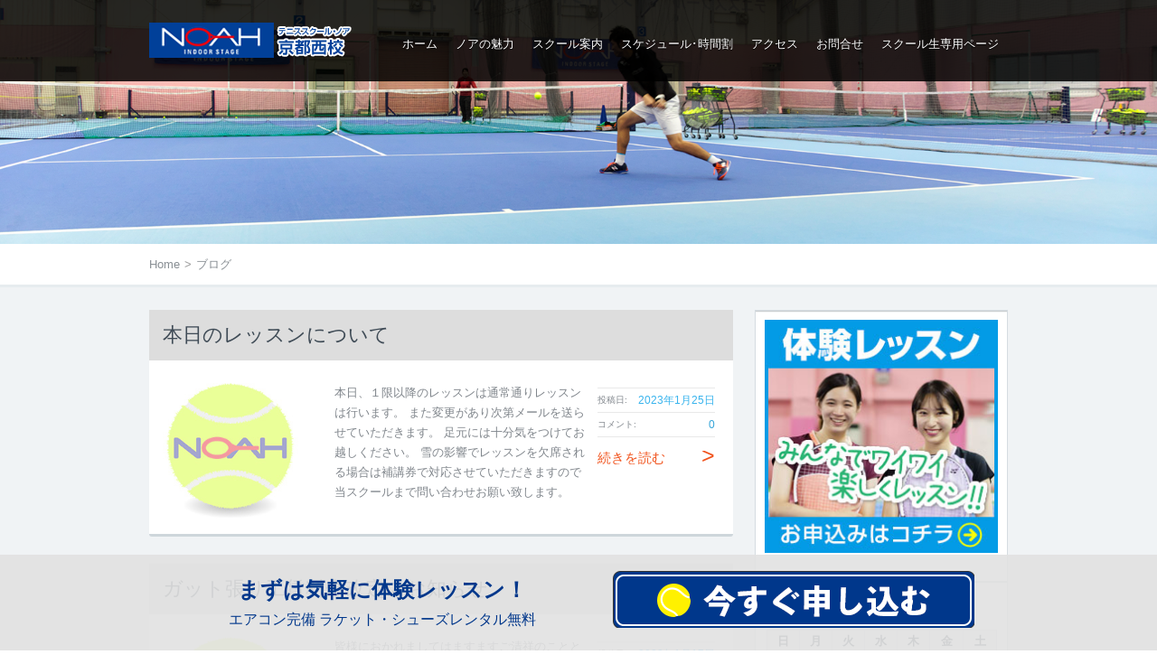

--- FILE ---
content_type: text/html; charset=UTF-8
request_url: https://noah-kyotonishi.com/blog___/
body_size: 17512
content:
<!doctype html>
<!--[if lt IE 7 ]><html dir="ltr" lang="ja" prefix="og: https://ogp.me/ns#" class="no-js ie6"> <![endif]-->
<!--[if IE 7 ]><html dir="ltr" lang="ja" prefix="og: https://ogp.me/ns#" class="no-js ie7"> <![endif]-->
<!--[if IE 8 ]><html dir="ltr" lang="ja" prefix="og: https://ogp.me/ns#" class="no-js ie8"> <![endif]-->
<!--[if IE 9 ]><html dir="ltr" lang="ja" prefix="og: https://ogp.me/ns#" class="no-js ie9"> <![endif]-->
<!--[if (gt IE 9)|!(IE)]><!--><html dir="ltr" lang="ja" prefix="og: https://ogp.me/ns#" class="no-js"> <!--<![endif]-->
<head>
    <meta http-equiv="Content-Type" content="text/html; charset=UTF-8" />
    <meta http-equiv="X-UA-Compatible" content="IE=edge,chrome=1">
    
        <!--<link rel="profile" href="http://gmpg.org/xfn/11" />-->
    <link href='https://fonts.googleapis.com/css?family=Cabin:400,400italic,500,600,700|PT+Serif+Caption:400,400italic' rel='stylesheet' type='text/css'>
    <link rel="shortcut icon" href="favicon.ico">
    <!-- Mobile viewport optimized: h5bp.com/viewport -->
    <meta name="viewport" content="width=device-width,initial-scale=1">
    <link rel="alternate" type="application/rss+xml" title="RSS 2.0" href="https://noah-kyotonishi.com/?feed=rss2" />
    <link rel="pingback" href="https://noah-kyotonishi.com/xmlrpc.php" />
        <!-- GTM GTM-MSS5DS2 -->
    <script>
      (function(w,d,s,l,i){w[l]=w[l]||[];w[l].push({'gtm.start':
        new Date().getTime(),event:'gtm.js'});
        var f=d.getElementsByTagName(s)[0],j=d.createElement(s),dl=l!='dataLayer'?'&l='+l:'';
        j.async=true;j.src='https://www.googletagmanager.com/gtm.js?id='+i+dl;
        f.parentNode.insertBefore(j,f);
      })(window,document,'script','dataLayer','GTM-MSS5DS2');
    </script>
      <!-- GTM GTM-MSMDC7C3 -->
    <script>
      (function(w,d,s,l,i){w[l]=w[l]||[];w[l].push({'gtm.start':
        new Date().getTime(),event:'gtm.js'});
        var f=d.getElementsByTagName(s)[0],j=d.createElement(s),dl=l!='dataLayer'?'&l='+l:'';
        j.async=true;j.src='https://www.googletagmanager.com/gtm.js?id='+i+dl;
        f.parentNode.insertBefore(j,f);
      })(window,document,'script','dataLayer','GTM-MSMDC7C3');
    </script>
  	<style>img:is([sizes="auto" i], [sizes^="auto," i]) { contain-intrinsic-size: 3000px 1500px }</style>
	
		<!-- All in One SEO 4.9.3 - aioseo.com -->
		<title>ブログ | テニススクール・ノア 京都西校（京都府京都市右京区）</title>
	<meta name="robots" content="max-image-preview:large" />
	<link rel="canonical" href="https://noah-kyotonishi.com/blog___/" />
	<link rel="next" href="https://noah-kyotonishi.com/blog___/page/2/" />
	<meta name="generator" content="All in One SEO (AIOSEO) 4.9.3" />

		<!-- Google tag (gtag.js) -->
<script async src="https://www.googletagmanager.com/gtag/js?id=G-STZDDLEET7"></script>
<script>
  window.dataLayer = window.dataLayer || [];
  function gtag(){dataLayer.push(arguments);}
  gtag('js', new Date());

  gtag('config', 'G-STZDDLEET7');
</script>
		<script type="application/ld+json" class="aioseo-schema">
			{"@context":"https:\/\/schema.org","@graph":[{"@type":"BreadcrumbList","@id":"https:\/\/noah-kyotonishi.com\/blog___\/#breadcrumblist","itemListElement":[{"@type":"ListItem","@id":"https:\/\/noah-kyotonishi.com#listItem","position":1,"name":"\u30db\u30fc\u30e0","item":"https:\/\/noah-kyotonishi.com","nextItem":{"@type":"ListItem","@id":"https:\/\/noah-kyotonishi.com\/blog___\/#listItem","name":"\u30d6\u30ed\u30b0"}},{"@type":"ListItem","@id":"https:\/\/noah-kyotonishi.com\/blog___\/#listItem","position":2,"name":"\u30d6\u30ed\u30b0","previousItem":{"@type":"ListItem","@id":"https:\/\/noah-kyotonishi.com#listItem","name":"\u30db\u30fc\u30e0"}}]},{"@type":"CollectionPage","@id":"https:\/\/noah-kyotonishi.com\/blog___\/#collectionpage","url":"https:\/\/noah-kyotonishi.com\/blog___\/","name":"\u30d6\u30ed\u30b0 | \u30c6\u30cb\u30b9\u30b9\u30af\u30fc\u30eb\u30fb\u30ce\u30a2 \u4eac\u90fd\u897f\u6821\uff08\u4eac\u90fd\u5e9c\u4eac\u90fd\u5e02\u53f3\u4eac\u533a\uff09","inLanguage":"ja","isPartOf":{"@id":"https:\/\/noah-kyotonishi.com\/#website"},"breadcrumb":{"@id":"https:\/\/noah-kyotonishi.com\/blog___\/#breadcrumblist"}},{"@type":"Organization","@id":"https:\/\/noah-kyotonishi.com\/#organization","name":"\u30c6\u30cb\u30b9\u30b9\u30af\u30fc\u30eb\u30fb\u30ce\u30a2 \u4eac\u90fd\u897f\u6821","description":"\u5929\u5019\u306b\u5de6\u53f3\u3055\u308c\u306a\u3044\u30a4\u30f3\u30c9\u30a2\u30b3\u30fc\u30c8\u3067\u521d\u5fc3\u8005\u304b\u3089\u4e0a\u7d1a\u8005\u307e\u3067\u697d\u3057\u3081\u308b\u300c\u4f53\u9a13\u30ec\u30c3\u30b9\u30f3\u300d\u306b\u53c2\u52a0\u3057\u3088\u3046\uff01","url":"https:\/\/noah-kyotonishi.com\/","telephone":"+81753264611","logo":{"@type":"ImageObject","url":"https:\/\/noah-kyotonishi.com\/wp-content\/uploads\/2021\/10\/logo-kyotonishi.jpg","@id":"https:\/\/noah-kyotonishi.com\/blog___\/#organizationLogo","width":900,"height":506,"caption":"\u30c6\u30cb\u30b9\u30b9\u30af\u30fc\u30eb\u30fb\u30ce\u30a2 \u4eac\u90fd\u897f\u6821"},"image":{"@id":"https:\/\/noah-kyotonishi.com\/blog___\/#organizationLogo"}},{"@type":"WebSite","@id":"https:\/\/noah-kyotonishi.com\/#website","url":"https:\/\/noah-kyotonishi.com\/","name":"\u30c6\u30cb\u30b9\u30b9\u30af\u30fc\u30eb\u30fb\u30ce\u30a2 \u4eac\u90fd\u897f\u6821\uff08\u4eac\u90fd\u5e9c\u4eac\u90fd\u5e02\u53f3\u4eac\u533a\uff09","description":"\u5929\u5019\u306b\u5de6\u53f3\u3055\u308c\u306a\u3044\u30a4\u30f3\u30c9\u30a2\u30b3\u30fc\u30c8\u3067\u521d\u5fc3\u8005\u304b\u3089\u4e0a\u7d1a\u8005\u307e\u3067\u697d\u3057\u3081\u308b\u300c\u4f53\u9a13\u30ec\u30c3\u30b9\u30f3\u300d\u306b\u53c2\u52a0\u3057\u3088\u3046\uff01","inLanguage":"ja","publisher":{"@id":"https:\/\/noah-kyotonishi.com\/#organization"}}]}
		</script>
		<!-- All in One SEO -->

<link rel='dns-prefetch' href='//cdnjs.cloudflare.com' />
<link rel="alternate" type="application/rss+xml" title="テニススクール・ノア 京都西校（京都府京都市右京区） &raquo; フィード" href="https://noah-kyotonishi.com/feed/" />
<link rel="alternate" type="application/rss+xml" title="テニススクール・ノア 京都西校（京都府京都市右京区） &raquo; コメントフィード" href="https://noah-kyotonishi.com/comments/feed/" />
<link rel="alternate" type="application/rss+xml" title="テニススクール・ノア 京都西校（京都府京都市右京区） &raquo; ブログ カテゴリーのフィード" href="https://noah-kyotonishi.com/blog___/feed/" />
<script type="text/javascript">
/* <![CDATA[ */
window._wpemojiSettings = {"baseUrl":"https:\/\/s.w.org\/images\/core\/emoji\/16.0.1\/72x72\/","ext":".png","svgUrl":"https:\/\/s.w.org\/images\/core\/emoji\/16.0.1\/svg\/","svgExt":".svg","source":{"concatemoji":"https:\/\/noah-kyotonishi.com\/wp-includes\/js\/wp-emoji-release.min.js?ver=6.8.3"}};
/*! This file is auto-generated */
!function(s,n){var o,i,e;function c(e){try{var t={supportTests:e,timestamp:(new Date).valueOf()};sessionStorage.setItem(o,JSON.stringify(t))}catch(e){}}function p(e,t,n){e.clearRect(0,0,e.canvas.width,e.canvas.height),e.fillText(t,0,0);var t=new Uint32Array(e.getImageData(0,0,e.canvas.width,e.canvas.height).data),a=(e.clearRect(0,0,e.canvas.width,e.canvas.height),e.fillText(n,0,0),new Uint32Array(e.getImageData(0,0,e.canvas.width,e.canvas.height).data));return t.every(function(e,t){return e===a[t]})}function u(e,t){e.clearRect(0,0,e.canvas.width,e.canvas.height),e.fillText(t,0,0);for(var n=e.getImageData(16,16,1,1),a=0;a<n.data.length;a++)if(0!==n.data[a])return!1;return!0}function f(e,t,n,a){switch(t){case"flag":return n(e,"\ud83c\udff3\ufe0f\u200d\u26a7\ufe0f","\ud83c\udff3\ufe0f\u200b\u26a7\ufe0f")?!1:!n(e,"\ud83c\udde8\ud83c\uddf6","\ud83c\udde8\u200b\ud83c\uddf6")&&!n(e,"\ud83c\udff4\udb40\udc67\udb40\udc62\udb40\udc65\udb40\udc6e\udb40\udc67\udb40\udc7f","\ud83c\udff4\u200b\udb40\udc67\u200b\udb40\udc62\u200b\udb40\udc65\u200b\udb40\udc6e\u200b\udb40\udc67\u200b\udb40\udc7f");case"emoji":return!a(e,"\ud83e\udedf")}return!1}function g(e,t,n,a){var r="undefined"!=typeof WorkerGlobalScope&&self instanceof WorkerGlobalScope?new OffscreenCanvas(300,150):s.createElement("canvas"),o=r.getContext("2d",{willReadFrequently:!0}),i=(o.textBaseline="top",o.font="600 32px Arial",{});return e.forEach(function(e){i[e]=t(o,e,n,a)}),i}function t(e){var t=s.createElement("script");t.src=e,t.defer=!0,s.head.appendChild(t)}"undefined"!=typeof Promise&&(o="wpEmojiSettingsSupports",i=["flag","emoji"],n.supports={everything:!0,everythingExceptFlag:!0},e=new Promise(function(e){s.addEventListener("DOMContentLoaded",e,{once:!0})}),new Promise(function(t){var n=function(){try{var e=JSON.parse(sessionStorage.getItem(o));if("object"==typeof e&&"number"==typeof e.timestamp&&(new Date).valueOf()<e.timestamp+604800&&"object"==typeof e.supportTests)return e.supportTests}catch(e){}return null}();if(!n){if("undefined"!=typeof Worker&&"undefined"!=typeof OffscreenCanvas&&"undefined"!=typeof URL&&URL.createObjectURL&&"undefined"!=typeof Blob)try{var e="postMessage("+g.toString()+"("+[JSON.stringify(i),f.toString(),p.toString(),u.toString()].join(",")+"));",a=new Blob([e],{type:"text/javascript"}),r=new Worker(URL.createObjectURL(a),{name:"wpTestEmojiSupports"});return void(r.onmessage=function(e){c(n=e.data),r.terminate(),t(n)})}catch(e){}c(n=g(i,f,p,u))}t(n)}).then(function(e){for(var t in e)n.supports[t]=e[t],n.supports.everything=n.supports.everything&&n.supports[t],"flag"!==t&&(n.supports.everythingExceptFlag=n.supports.everythingExceptFlag&&n.supports[t]);n.supports.everythingExceptFlag=n.supports.everythingExceptFlag&&!n.supports.flag,n.DOMReady=!1,n.readyCallback=function(){n.DOMReady=!0}}).then(function(){return e}).then(function(){var e;n.supports.everything||(n.readyCallback(),(e=n.source||{}).concatemoji?t(e.concatemoji):e.wpemoji&&e.twemoji&&(t(e.twemoji),t(e.wpemoji)))}))}((window,document),window._wpemojiSettings);
/* ]]> */
</script>
<style id='wp-emoji-styles-inline-css' type='text/css'>

	img.wp-smiley, img.emoji {
		display: inline !important;
		border: none !important;
		box-shadow: none !important;
		height: 1em !important;
		width: 1em !important;
		margin: 0 0.07em !important;
		vertical-align: -0.1em !important;
		background: none !important;
		padding: 0 !important;
	}
</style>
<link rel='stylesheet' id='wp-block-library-css' href='https://noah-kyotonishi.com/wp-includes/css/dist/block-library/style.min.css?ver=6.8.3' type='text/css' media='all' />
<style id='classic-theme-styles-inline-css' type='text/css'>
/*! This file is auto-generated */
.wp-block-button__link{color:#fff;background-color:#32373c;border-radius:9999px;box-shadow:none;text-decoration:none;padding:calc(.667em + 2px) calc(1.333em + 2px);font-size:1.125em}.wp-block-file__button{background:#32373c;color:#fff;text-decoration:none}
</style>
<link rel='stylesheet' id='aioseo/css/src/vue/standalone/blocks/table-of-contents/global.scss-css' href='https://noah-kyotonishi.com/wp-content/plugins/all-in-one-seo-pack/dist/Lite/assets/css/table-of-contents/global.e90f6d47.css?ver=4.9.3' type='text/css' media='all' />
<style id='global-styles-inline-css' type='text/css'>
:root{--wp--preset--aspect-ratio--square: 1;--wp--preset--aspect-ratio--4-3: 4/3;--wp--preset--aspect-ratio--3-4: 3/4;--wp--preset--aspect-ratio--3-2: 3/2;--wp--preset--aspect-ratio--2-3: 2/3;--wp--preset--aspect-ratio--16-9: 16/9;--wp--preset--aspect-ratio--9-16: 9/16;--wp--preset--color--black: #000000;--wp--preset--color--cyan-bluish-gray: #abb8c3;--wp--preset--color--white: #ffffff;--wp--preset--color--pale-pink: #f78da7;--wp--preset--color--vivid-red: #cf2e2e;--wp--preset--color--luminous-vivid-orange: #ff6900;--wp--preset--color--luminous-vivid-amber: #fcb900;--wp--preset--color--light-green-cyan: #7bdcb5;--wp--preset--color--vivid-green-cyan: #00d084;--wp--preset--color--pale-cyan-blue: #8ed1fc;--wp--preset--color--vivid-cyan-blue: #0693e3;--wp--preset--color--vivid-purple: #9b51e0;--wp--preset--gradient--vivid-cyan-blue-to-vivid-purple: linear-gradient(135deg,rgba(6,147,227,1) 0%,rgb(155,81,224) 100%);--wp--preset--gradient--light-green-cyan-to-vivid-green-cyan: linear-gradient(135deg,rgb(122,220,180) 0%,rgb(0,208,130) 100%);--wp--preset--gradient--luminous-vivid-amber-to-luminous-vivid-orange: linear-gradient(135deg,rgba(252,185,0,1) 0%,rgba(255,105,0,1) 100%);--wp--preset--gradient--luminous-vivid-orange-to-vivid-red: linear-gradient(135deg,rgba(255,105,0,1) 0%,rgb(207,46,46) 100%);--wp--preset--gradient--very-light-gray-to-cyan-bluish-gray: linear-gradient(135deg,rgb(238,238,238) 0%,rgb(169,184,195) 100%);--wp--preset--gradient--cool-to-warm-spectrum: linear-gradient(135deg,rgb(74,234,220) 0%,rgb(151,120,209) 20%,rgb(207,42,186) 40%,rgb(238,44,130) 60%,rgb(251,105,98) 80%,rgb(254,248,76) 100%);--wp--preset--gradient--blush-light-purple: linear-gradient(135deg,rgb(255,206,236) 0%,rgb(152,150,240) 100%);--wp--preset--gradient--blush-bordeaux: linear-gradient(135deg,rgb(254,205,165) 0%,rgb(254,45,45) 50%,rgb(107,0,62) 100%);--wp--preset--gradient--luminous-dusk: linear-gradient(135deg,rgb(255,203,112) 0%,rgb(199,81,192) 50%,rgb(65,88,208) 100%);--wp--preset--gradient--pale-ocean: linear-gradient(135deg,rgb(255,245,203) 0%,rgb(182,227,212) 50%,rgb(51,167,181) 100%);--wp--preset--gradient--electric-grass: linear-gradient(135deg,rgb(202,248,128) 0%,rgb(113,206,126) 100%);--wp--preset--gradient--midnight: linear-gradient(135deg,rgb(2,3,129) 0%,rgb(40,116,252) 100%);--wp--preset--font-size--small: 13px;--wp--preset--font-size--medium: 20px;--wp--preset--font-size--large: 36px;--wp--preset--font-size--x-large: 42px;--wp--preset--spacing--20: 0.44rem;--wp--preset--spacing--30: 0.67rem;--wp--preset--spacing--40: 1rem;--wp--preset--spacing--50: 1.5rem;--wp--preset--spacing--60: 2.25rem;--wp--preset--spacing--70: 3.38rem;--wp--preset--spacing--80: 5.06rem;--wp--preset--shadow--natural: 6px 6px 9px rgba(0, 0, 0, 0.2);--wp--preset--shadow--deep: 12px 12px 50px rgba(0, 0, 0, 0.4);--wp--preset--shadow--sharp: 6px 6px 0px rgba(0, 0, 0, 0.2);--wp--preset--shadow--outlined: 6px 6px 0px -3px rgba(255, 255, 255, 1), 6px 6px rgba(0, 0, 0, 1);--wp--preset--shadow--crisp: 6px 6px 0px rgba(0, 0, 0, 1);}:where(.is-layout-flex){gap: 0.5em;}:where(.is-layout-grid){gap: 0.5em;}body .is-layout-flex{display: flex;}.is-layout-flex{flex-wrap: wrap;align-items: center;}.is-layout-flex > :is(*, div){margin: 0;}body .is-layout-grid{display: grid;}.is-layout-grid > :is(*, div){margin: 0;}:where(.wp-block-columns.is-layout-flex){gap: 2em;}:where(.wp-block-columns.is-layout-grid){gap: 2em;}:where(.wp-block-post-template.is-layout-flex){gap: 1.25em;}:where(.wp-block-post-template.is-layout-grid){gap: 1.25em;}.has-black-color{color: var(--wp--preset--color--black) !important;}.has-cyan-bluish-gray-color{color: var(--wp--preset--color--cyan-bluish-gray) !important;}.has-white-color{color: var(--wp--preset--color--white) !important;}.has-pale-pink-color{color: var(--wp--preset--color--pale-pink) !important;}.has-vivid-red-color{color: var(--wp--preset--color--vivid-red) !important;}.has-luminous-vivid-orange-color{color: var(--wp--preset--color--luminous-vivid-orange) !important;}.has-luminous-vivid-amber-color{color: var(--wp--preset--color--luminous-vivid-amber) !important;}.has-light-green-cyan-color{color: var(--wp--preset--color--light-green-cyan) !important;}.has-vivid-green-cyan-color{color: var(--wp--preset--color--vivid-green-cyan) !important;}.has-pale-cyan-blue-color{color: var(--wp--preset--color--pale-cyan-blue) !important;}.has-vivid-cyan-blue-color{color: var(--wp--preset--color--vivid-cyan-blue) !important;}.has-vivid-purple-color{color: var(--wp--preset--color--vivid-purple) !important;}.has-black-background-color{background-color: var(--wp--preset--color--black) !important;}.has-cyan-bluish-gray-background-color{background-color: var(--wp--preset--color--cyan-bluish-gray) !important;}.has-white-background-color{background-color: var(--wp--preset--color--white) !important;}.has-pale-pink-background-color{background-color: var(--wp--preset--color--pale-pink) !important;}.has-vivid-red-background-color{background-color: var(--wp--preset--color--vivid-red) !important;}.has-luminous-vivid-orange-background-color{background-color: var(--wp--preset--color--luminous-vivid-orange) !important;}.has-luminous-vivid-amber-background-color{background-color: var(--wp--preset--color--luminous-vivid-amber) !important;}.has-light-green-cyan-background-color{background-color: var(--wp--preset--color--light-green-cyan) !important;}.has-vivid-green-cyan-background-color{background-color: var(--wp--preset--color--vivid-green-cyan) !important;}.has-pale-cyan-blue-background-color{background-color: var(--wp--preset--color--pale-cyan-blue) !important;}.has-vivid-cyan-blue-background-color{background-color: var(--wp--preset--color--vivid-cyan-blue) !important;}.has-vivid-purple-background-color{background-color: var(--wp--preset--color--vivid-purple) !important;}.has-black-border-color{border-color: var(--wp--preset--color--black) !important;}.has-cyan-bluish-gray-border-color{border-color: var(--wp--preset--color--cyan-bluish-gray) !important;}.has-white-border-color{border-color: var(--wp--preset--color--white) !important;}.has-pale-pink-border-color{border-color: var(--wp--preset--color--pale-pink) !important;}.has-vivid-red-border-color{border-color: var(--wp--preset--color--vivid-red) !important;}.has-luminous-vivid-orange-border-color{border-color: var(--wp--preset--color--luminous-vivid-orange) !important;}.has-luminous-vivid-amber-border-color{border-color: var(--wp--preset--color--luminous-vivid-amber) !important;}.has-light-green-cyan-border-color{border-color: var(--wp--preset--color--light-green-cyan) !important;}.has-vivid-green-cyan-border-color{border-color: var(--wp--preset--color--vivid-green-cyan) !important;}.has-pale-cyan-blue-border-color{border-color: var(--wp--preset--color--pale-cyan-blue) !important;}.has-vivid-cyan-blue-border-color{border-color: var(--wp--preset--color--vivid-cyan-blue) !important;}.has-vivid-purple-border-color{border-color: var(--wp--preset--color--vivid-purple) !important;}.has-vivid-cyan-blue-to-vivid-purple-gradient-background{background: var(--wp--preset--gradient--vivid-cyan-blue-to-vivid-purple) !important;}.has-light-green-cyan-to-vivid-green-cyan-gradient-background{background: var(--wp--preset--gradient--light-green-cyan-to-vivid-green-cyan) !important;}.has-luminous-vivid-amber-to-luminous-vivid-orange-gradient-background{background: var(--wp--preset--gradient--luminous-vivid-amber-to-luminous-vivid-orange) !important;}.has-luminous-vivid-orange-to-vivid-red-gradient-background{background: var(--wp--preset--gradient--luminous-vivid-orange-to-vivid-red) !important;}.has-very-light-gray-to-cyan-bluish-gray-gradient-background{background: var(--wp--preset--gradient--very-light-gray-to-cyan-bluish-gray) !important;}.has-cool-to-warm-spectrum-gradient-background{background: var(--wp--preset--gradient--cool-to-warm-spectrum) !important;}.has-blush-light-purple-gradient-background{background: var(--wp--preset--gradient--blush-light-purple) !important;}.has-blush-bordeaux-gradient-background{background: var(--wp--preset--gradient--blush-bordeaux) !important;}.has-luminous-dusk-gradient-background{background: var(--wp--preset--gradient--luminous-dusk) !important;}.has-pale-ocean-gradient-background{background: var(--wp--preset--gradient--pale-ocean) !important;}.has-electric-grass-gradient-background{background: var(--wp--preset--gradient--electric-grass) !important;}.has-midnight-gradient-background{background: var(--wp--preset--gradient--midnight) !important;}.has-small-font-size{font-size: var(--wp--preset--font-size--small) !important;}.has-medium-font-size{font-size: var(--wp--preset--font-size--medium) !important;}.has-large-font-size{font-size: var(--wp--preset--font-size--large) !important;}.has-x-large-font-size{font-size: var(--wp--preset--font-size--x-large) !important;}
:where(.wp-block-post-template.is-layout-flex){gap: 1.25em;}:where(.wp-block-post-template.is-layout-grid){gap: 1.25em;}
:where(.wp-block-columns.is-layout-flex){gap: 2em;}:where(.wp-block-columns.is-layout-grid){gap: 2em;}
:root :where(.wp-block-pullquote){font-size: 1.5em;line-height: 1.6;}
</style>
<link rel='stylesheet' id='contact-form-7-css' href='https://noah-kyotonishi.com/wp-content/plugins/contact-form-7/includes/css/styles.css?ver=6.1.4' type='text/css' media='all' />
<link rel='stylesheet' id='rss-antenna-style-css' href='https://noah-kyotonishi.com/wp-content/plugins/rss-antenna/rss-antenna.css?ver=2.2.0' type='text/css' media='all' />
<link rel='stylesheet' id='font-awesome-css' href='//cdnjs.cloudflare.com/ajax/libs/font-awesome/4.3.0/css/font-awesome.min.css?ver=6.8.3' type='text/css' media='all' />
<link rel='stylesheet' id='wp-to-top-css' href='https://noah-kyotonishi.com/wp-content/plugins/wp-to-top/css/wp-to-top.css?ver=6.8.3' type='text/css' media='all' />
<style id='wp-to-top-inline-css' type='text/css'>
.wp-to-top {
		background: #000;
		color: #fff; right: 10px; 
		font-size: 30px; 
		line-height: 30px; 
		}.wp-to-top:hover {
		color: #fff; 
		}
</style>
<link rel='stylesheet' id='tfuse-newsletter-css-css' href='https://noah-kyotonishi.com/wp-content/themes/autotrader-parent/framework/extensions/newsletter/static/css/newsletter_clientside.css?ver=6.8.3' type='text/css' media='all' />
<link rel='stylesheet' id='parent-style-css' href='https://noah-kyotonishi.com/wp-content/themes/autotrader-parent/style.css?ver=1679545442' type='text/css' media='all' />
<link rel='stylesheet' id='parent-screen-css' href='https://noah-kyotonishi.com/wp-content/themes/autotrader-parent/screen.css?ver=1679545442' type='text/css' media='all' />
<link rel='stylesheet' id='child-style-css' href='https://noah-kyotonishi.com/wp-content/themes/autotrader-child/style.css?ver=1765959706' type='text/css' media='all' />
<link rel='stylesheet' id='child-style-s-css' href='https://noah-kyotonishi.com/wp-content/themes/autotrader-child/style-s.css?ver=1748316356' type='text/css' media='all' />
<link rel='stylesheet' id='child-style-school-css' href='https://noah-kyotonishi.com/wp-content/themes/autotrader-child/style-school.css?ver=1679545512' type='text/css' media='all' />
<link rel='stylesheet' id='style.css-css' href='https://noah-kyotonishi.com/wp-content/themes/autotrader-child/style.css?ver=6.8.3' type='text/css' media='all' />
<link rel='stylesheet' id='screen_css-css' href='https://noah-kyotonishi.com/wp-content/themes/autotrader-parent/screen.css?ver=6.8.3' type='text/css' media='all' />
<link rel='stylesheet' id='prettyPhoto-css' href='https://noah-kyotonishi.com/wp-content/themes/autotrader-parent/framework/static/css/prettyPhoto.css?ver=6.8.3' type='text/css' media='all' />
<link rel='stylesheet' id='custom-css' href='https://noah-kyotonishi.com/wp-content/themes/autotrader-parent/custom.css?ver=6.8.3' type='text/css' media='all' />
<link rel='stylesheet' id='jslider-css' href='https://noah-kyotonishi.com/wp-content/themes/autotrader-parent/css/jslider.css?ver=6.8.3' type='text/css' media='all' />
<link rel='stylesheet' id='cusel.css-css' href='https://noah-kyotonishi.com/wp-content/themes/autotrader-parent/css/cusel.css?ver=6.8.3' type='text/css' media='all' />
<link rel='stylesheet' id='shCore-css' href='https://noah-kyotonishi.com/wp-content/themes/autotrader-parent/css/shCore.css?ver=6.8.3' type='text/css' media='all' />
<link rel='stylesheet' id='shThemeDefault-css' href='https://noah-kyotonishi.com/wp-content/themes/autotrader-parent/css/shThemeDefault.css?ver=6.8.3' type='text/css' media='all' />
<link rel='stylesheet' id='settings-css' href='https://noah-kyotonishi.com/wp-content/themes/autotrader-parent/rs-plugin/css/settings.css?ver=6.8.3' type='text/css' media='all' />
<!--n2css--><!--n2js--><script type="text/javascript" src="https://noah-kyotonishi.com/wp-includes/js/jquery/jquery.min.js?ver=3.7.1" id="jquery-core-js"></script>
<script type="text/javascript" src="https://noah-kyotonishi.com/wp-includes/js/jquery/jquery-migrate.min.js?ver=3.4.1" id="jquery-migrate-js"></script>
<link rel="https://api.w.org/" href="https://noah-kyotonishi.com/wp-json/" /><link rel="alternate" title="JSON" type="application/json" href="https://noah-kyotonishi.com/wp-json/wp/v2/categories/1" /><link rel="EditURI" type="application/rsd+xml" title="RSD" href="https://noah-kyotonishi.com/xmlrpc.php?rsd" />
<meta name="generator" content="WordPress 6.8.3" />

<!-- This site is using AdRotate v5.17.2 to display their advertisements - https://ajdg.solutions/ -->
<!-- AdRotate CSS -->
<style type="text/css" media="screen">
	.g { margin:0px; padding:0px; overflow:hidden; line-height:1; zoom:1; }
	.g img { height:auto; }
	.g-col { position:relative; float:left; }
	.g-col:first-child { margin-left: 0; }
	.g-col:last-child { margin-right: 0; }
	@media only screen and (max-width: 480px) {
		.g-col, .g-dyn, .g-single { width:100%; margin-left:0; margin-right:0; }
	}
</style>
<!-- /AdRotate CSS -->

<link rel="icon" href="https://noah-kyotonishi.com/wp-content/uploads/2021/10/cropped-cropped-favicon-32x32.png" sizes="32x32" />
<link rel="icon" href="https://noah-kyotonishi.com/wp-content/uploads/2021/10/cropped-cropped-favicon-192x192.png" sizes="192x192" />
<link rel="apple-touch-icon" href="https://noah-kyotonishi.com/wp-content/uploads/2021/10/cropped-cropped-favicon-180x180.png" />
<meta name="msapplication-TileImage" content="https://noah-kyotonishi.com/wp-content/uploads/2021/10/cropped-cropped-favicon-270x270.png" />
		<style type="text/css" id="wp-custom-css">
			.wpcf7-response-output {
	color: #ffffff;
	text-align:center;
	font-weight: bold;
	background-color:#ff0000;
}


@media screen and (max-width:639px) {
/*スマホ用のcssを記述*/

.schedule img {
width:100%;
}
}
	
@media screen and (min-width:1024px) {
/*pc用のcssを記述*/

.schedule img {
width:650px;
}
}
/* reCAPTCHAバッジを非表示 */
.grecaptcha-badge { visibility: hidden; }

/* Custom Post Type Widgets調整用 */

.widget_recent_entries ul  {
	padding-top : 10px;
	padding-bottom:15px;
}

.widget_recent_entries ul li, #custom-.widget_recent_entries ul li.even{
	appearance:none;
	padding:0 10px !important;
	min-height:40px;
}

/*ホーム告知*/
.notice_container {
width: 100%;
margin: 0;
}

.notice_container a:hover {
color: #000;
text-decoration:none;
}

.notice_container .child {
margin: 0;
padding: 1em;
width: 100%;
background: #FFF;
border: solid 2px #ff0000;
color: #000;
text-align:center;
margin-bottom:20px;
}

.notice_container .child a{
display:block;
}

.notice_container .child p {
padding: 0;
margin: 0;
color: #000;
}

.notice_container .fontlarge-large {
font-size: xx-large;
font-weight: bold;
color: #000;
}



@media (min-width: 576px) {

.notice_container .child {
width: 100%;
}

}


@media (min-width: 768px) {

.notice_container .child {
width: 650px;
}
	
.notice_container .vertical-middle {
display: inline-block;
vertical-align: middle;
}

}

@media (max-width: 576px) {
.notice_container .fontlarge-large {
font-size: large;
}
}

/*新着情報のSP表示幅*/
@media  (max-width: 767px) {
	.single #middle .content .post-detail{
		width: 100%;		
	}
}

/*CF7 Submit button*/
.contact-form-submit, .wpcf7-form input[type="submit"]{
	text-align:center;
}
/* テキストマーカー */
.marker-default {
  background: linear-gradient(transparent 50%, #ffc459 60%);
  padding-bottom: 0.1rem;
}

/*CF7 チェックボックス縦積み*/
.wpcf7-list-item {
    display: block;
}

@media  (max-width: 768px) {
.wpcf7-list-item {
    display: block;
}
}

.wpcf7-list-item input[type="checkbox"] {
    width: auto;
    margin-left: 0;
}

@media  (max-width: 768px) {
.wpcf7-list-item input[type="checkbox"] {
    width: auto;
    margin-left: 0;
}
}		</style>
		
<script type="text/javascript">/* <![CDATA[ */
tf_script={"TF_THEME_PREFIX":"autotrader","TFUSE_THEME_URL":"https:\/\/noah-kyotonishi.com\/wp-content\/themes\/autotrader-parent","ajaxurl":"https:\/\/noah-kyotonishi.com\/wp-admin\/admin-ajax.php"};
/* ]]> */</script>

<link rel="stylesheet" href="https://noah-kyotonishi.com/wp-content/themes/autotrader-parent/theme_config/extensions/seek/static/css/styles.css?m=1679545442" type="text/css" media="all" /><link rel="apple-touch-icon" href="https://noah-kyotonishi.com/wp-content/themes/autotrader-child/apple-touch-icon.png" />

<link rel="stylesheet" href="https://www.noahis.com/form/himeji/mfp.statics/mailformpro.css" type="text/css" />
<link rel="stylesheet" href="https://www.noahis.com/form/himeji/mfp.statics/example.css" type="text/css" />

<link rel="stylesheet" href="https://noah-kyotonishi.com/wp-content/themes/autotrader-child/style-school.css" type="text/css" />


<!-- ページトップ固定バナー -->
<script>
jQuery(function () {
  var $body = $('.fix-menu');
  $body.hide(); // 最初は非表示にする
  jQuery(window).scroll(function() {
    if (jQuery(this).scrollTop() > 100) {
      $body.fadeIn(); // 100pxを超えたら表示
    } else {
      $body.fadeOut(); // 100px未満で非表示
    }
  });
});
</script>




</head>
<body class="archive category category-blog___ category-1 wp-theme-autotrader-parent wp-child-theme-autotrader-child" >
    <!-- GTM GTM-MSS5DS2 (noscript) -->
    <noscript><iframe src="https://www.googletagmanager.com/ns.html?id=GTM-MSS5DS2"
      height="0" width="0" style="display:none;visibility:hidden"></iframe></noscript>
      <!-- GTM GTM-MSMDC7C3 (noscript) -->
    <noscript><iframe src="https://www.googletagmanager.com/ns.html?id=GTM-MSMDC7C3"
      height="0" width="0" style="display:none;visibility:hidden"></iframe></noscript>
  

<div class="fix-menu" >

<table border="0"  class="tb-center">
  <tbody>
	<tr>
	  <td>
		<div class="fix-menu-box-l">
			<p>まずは気軽に体験レッスン！</p>
		  <span class="add">エアコン完備 ラケット・シューズレンタル無料</span>
		</div>
	  </td>
	  <td>
		<div class="fix-menu-box-r">
		  <a href="/taikenform/"><img src="/wp-content/uploads/2025/05/img-button-bottom01.png"></a>
		</div>
	  </td>
	</tr>
  </tbody>
</table>

</div>

<div class="body_wrap ">
    <div class="header_top">
        <div class="container s-parent">
            <div class="sp-menu-inner">
                <div class="logo">
                    <a href="https://noah-kyotonishi.com"><img src="https://noah-kyotonishi.com/wp-content/uploads/2022/10/header-logo-kyotonishi.png" alt="テニススクール・ノア 京都西校（京都府京都市右京区）"></a>
                    <p class="spmenunav">メニューは右にあるアイコンをタップ</p>
                </div>
                <div class="menubtn">メニュー</div>
                <nav id="topmenu" class="clearfix"><ul id="menu-main-manu" class="dropdown"><li id="menu-item-1951" class="menu-item menu-item-type-post_type menu-item-object-page menu-item-home menu-item-1951"><a href="https://noah-kyotonishi.com/"><span>ホーム</span></a></li>
<li id="menu-item-19799" class="menu-item menu-item-type-post_type menu-item-object-page menu-item-has-children menu-item-19799"><a href="https://noah-kyotonishi.com/recommended/"><span>ノアの魅力</span></a>
<ul class="submenu-1">
	<li id="menu-item-19798" class="menu-item menu-item-type-post_type menu-item-object-page menu-item-19798"><a href="https://noah-kyotonishi.com/lesson-point/"><span>レッスンのこだわり</span></a></li>
	<li id="menu-item-1802" class="menu-item menu-item-type-post_type menu-item-object-page menu-item-1802"><a href="https://noah-kyotonishi.com/coaches/"><span>コーチ紹介</span></a></li>
</ul>
</li>
<li id="menu-item-1803" class="menu-item menu-item-type-post_type menu-item-object-page menu-item-has-children menu-item-1803"><a href="https://noah-kyotonishi.com/join/"><span>スクール案内</span></a>
<ul class="submenu-1">
	<li id="menu-item-21786" class="menu-item menu-item-type-post_type menu-item-object-page menu-item-21786"><a href="https://noah-kyotonishi.com/tennis/"><span>テニス</span></a></li>
	<li id="menu-item-21471" class="menu-item menu-item-type-post_type menu-item-object-page menu-item-21471"><a href="https://noah-kyotonishi.com/pickleball/"><span>ピックルボール</span></a></li>
	<li id="menu-item-22263" class="menu-item menu-item-type-post_type menu-item-object-page menu-item-22263"><a href="https://noah-kyotonishi.com/goldenkids/"><span>運動能力向上スクール</span></a></li>
	<li id="menu-item-1804" class="menu-item menu-item-type-post_type menu-item-object-page menu-item-1804"><a href="https://noah-kyotonishi.com/price/"><span>料金</span></a></li>
	<li id="menu-item-22101" class="menu-item menu-item-type-post_type menu-item-object-page menu-item-22101"><a href="https://noah-kyotonishi.com/court/"><span>コート利用</span></a></li>
	<li id="menu-item-1800" class="menu-item menu-item-type-post_type menu-item-object-page menu-item-1800"><a href="https://noah-kyotonishi.com/services/"><span>施設案内</span></a></li>
</ul>
</li>
<li id="menu-item-15972" class="menu-item menu-item-type-post_type menu-item-object-page menu-item-15972"><a href="https://noah-kyotonishi.com/schedule/"><span>スケジュール･時間割</span></a></li>
<li id="menu-item-1801" class="menu-item menu-item-type-post_type menu-item-object-page menu-item-1801"><a href="https://noah-kyotonishi.com/access/"><span>アクセス</span></a></li>
<li id="menu-item-19843" class="menu-item menu-item-type-post_type menu-item-object-page menu-item-19843"><a href="https://noah-kyotonishi.com/inquiry/"><span>お問合せ</span></a></li>
<li id="menu-item-12865" class="menu-item menu-item-type-post_type menu-item-object-page menu-item-12865"><a href="https://noah-kyotonishi.com/reservation-2/"><span>スクール生専用ページ</span></a></li>
</ul></nav>            </div>
        </div><!-- .container-->
    </div><!--/ .header_top -->

    <script>
        jQuery('.menubtn').on('click', function () {
            jQuery('.s-parent').toggleClass('sp-height');
        });
    </script>


    <div class="header header_thin" >
            </div>

<!-- breadcrumbs --><div class="middle_row row_white breadcrumbs"><div class="container"><p><a href="https://noah-kyotonishi.com">Home</a><span class="separator">></span><span>ブログ</span></p><a href="https://noah-kyotonishi.com/?s=~&tfseekfid=main_search" class="link_search">Start a Car Search</a></div></div><!--/ breadcrumbs --><div  id="middle" class="cols2">
	<div class="container clearfix">
				<div class="content">

			<div class="postlist">
				
<div class="post-item" id="post-19926" class="post-19926 post type-post status-publish format-standard hentry category-blog___">
	<div class="post-title">
		<h2><a href="https://noah-kyotonishi.com/blog___/19926/">本日のレッスンについて</a></h2>
	</div>
	<div class="post-aside clearfix">
				<div class="post-txt">

							<div class="post-meta">
											<div class="info_row"><span>投稿日:</span> 2023年1月25日</span></div>
					
											<!--<div class="info_row"><span>Written BY:</span> kyoto-nishi</div>-->
					
											<div class="info_row"><span>コメント:</span> <a href="https://noah-kyotonishi.com/blog___/19926/#respond">0</a></div>
					
					<a href="https://noah-kyotonishi.com/blog___/19926/" class="link_more">続きを読む <span>&gt;</span></a>
				</div>
			
			<div class="entry">
				<a href="https://noah-kyotonishi.com/blog___/19926/" hidefocus="true" style="outline:none;display:block;max-width:150px;"><img width="200" height="200" src="https://noah-kyotonishi.com/wp-content/themes/autotrader-child/img/noimage.jpg" class="attachment-200x200 size-200x200 alignleft wp-post-image tfe" alt="" decoding="async" loading="eager"></a>				<p>本日、１限以降のレッスンは通常通りレッスンは行います。 また変更があり次第メールを送らせていただきます。 足元には十分気をつけてお越しください。 雪の影響でレッスンを欠席される場合は補講券で対応させていただきますので 当スクールまで問い合わせお願い致します。</p>
			</div>

		</div>

	</div><!-- /.post-aside-->
</div><!-- /.post-item-->

<div class="post-item" id="post-19917" class="post-19917 post type-post status-publish format-standard hentry category-blog___">
	<div class="post-title">
		<h2><a href="https://noah-kyotonishi.com/blog___/19917/">ガット張り工賃料金改定のお知らせ</a></h2>
	</div>
	<div class="post-aside clearfix">
				<div class="post-txt">

							<div class="post-meta">
											<div class="info_row"><span>投稿日:</span> 2023年1月17日</span></div>
					
											<!--<div class="info_row"><span>Written BY:</span> kyoto-nishi</div>-->
					
											<div class="info_row"><span>コメント:</span> <a href="https://noah-kyotonishi.com/blog___/19917/#respond">0</a></div>
					
					<a href="https://noah-kyotonishi.com/blog___/19917/" class="link_more">続きを読む <span>&gt;</span></a>
				</div>
			
			<div class="entry">
				<a href="https://noah-kyotonishi.com/blog___/19917/" hidefocus="true" style="outline:none;display:block;max-width:150px;"><img width="200" height="200" src="https://noah-kyotonishi.com/wp-content/themes/autotrader-child/img/noimage.jpg" class="attachment-200x200 size-200x200 alignleft wp-post-image tfe" alt="" decoding="async" loading="eager"></a>				<p>皆様におかれましてはますますご清祥のこととお慶び申し上げます。 平素はテニススクールノア京都西校をご愛顧いただき誠にありがとうございます。 さて当スクールにおきまして2023年4月期よりガット張り工賃改定のご案内をさせていた だきます。 つきましては、2023年4月1日より下記料金となり&#8230;</p>
			</div>

		</div>

	</div><!-- /.post-aside-->
</div><!-- /.post-item-->

<div class="post-item" id="post-19878" class="post-19878 post type-post status-publish format-standard hentry category-blog___">
	<div class="post-title">
		<h2><a href="https://noah-kyotonishi.com/blog___/19878/">京都西校からのお知らせ</a></h2>
	</div>
	<div class="post-aside clearfix">
				<div class="post-txt">

							<div class="post-meta">
											<div class="info_row"><span>投稿日:</span> 2023年1月4日</span></div>
					
											<!--<div class="info_row"><span>Written BY:</span> kyoto-nishi</div>-->
					
											<div class="info_row"><span>コメント:</span> <a href="https://noah-kyotonishi.com/blog___/19878/#respond">0</a></div>
					
					<a href="https://noah-kyotonishi.com/blog___/19878/" class="link_more">続きを読む <span>&gt;</span></a>
				</div>
			
			<div class="entry">
				<a href="https://noah-kyotonishi.com/blog___/19878/" hidefocus="true" style="outline:none;display:block;max-width:150px;"><img width="200" height="200" src="https://noah-kyotonishi.com/wp-content/themes/autotrader-child/img/noimage.jpg" class="attachment-200x200 size-200x200 alignleft wp-post-image tfe" alt="" decoding="async" loading="eager"></a>				<p>2023年1月期に行われるキャンペーンや京都西校からの大切なお知らせをノアのあ号に記載しております。 お目通し頂きますようお願い申し上げます。 ※館内に持ち帰り用の【ノアのあ号】も設置しておりますので、ご利用ください。 １月期ノアのあ号はこちら ↓↓↓↓↓↓↓ 2023年1月期ノアのあ号</p>
			</div>

		</div>

	</div><!-- /.post-aside-->
</div><!-- /.post-item-->

<div class="post-item" id="post-19826" class="post-19826 post type-post status-publish format-standard hentry category-blog___">
	<div class="post-title">
		<h2><a href="https://noah-kyotonishi.com/blog___/19826/">テニススクール　ノア京都西</a></h2>
	</div>
	<div class="post-aside clearfix">
				<div class="post-txt">

							<div class="post-meta">
											<div class="info_row"><span>投稿日:</span> 2022年10月31日</span></div>
					
											<!--<div class="info_row"><span>Written BY:</span> kyoto-nishi</div>-->
					
											<div class="info_row"><span>コメント:</span> <a href="https://noah-kyotonishi.com/blog___/19826/#respond">0</a></div>
					
					<a href="https://noah-kyotonishi.com/blog___/19826/" class="link_more">続きを読む <span>&gt;</span></a>
				</div>
			
			<div class="entry">
				<a href="https://noah-kyotonishi.com/blog___/19826/" hidefocus="true" style="outline:none;display:block;max-width:150px;"><img width="200" height="200" src="https://noah-kyotonishi.com/wp-content/themes/autotrader-child/img/noimage.jpg" class="attachment-200x200 size-200x200 alignleft wp-post-image tfe" alt="" decoding="async" loading="eager"></a>				<p>こんばんは！コーチの志垣です！ もうすぐガットキャンペーンが始まります！ 今回はグリップテープも２０パーセントoffですよ！！ このタイミングでガットもグリップも新品にして、気持ちよくテニスしましょう！！( *´艸｀)</p>
			</div>

		</div>

	</div><!-- /.post-aside-->
</div><!-- /.post-item-->

<div class="post-item" id="post-19759" class="post-19759 post type-post status-publish format-standard hentry category-blog___">
	<div class="post-title">
		<h2><a href="https://noah-kyotonishi.com/blog___/19759/">テニススクール　ノア　京都西　</a></h2>
	</div>
	<div class="post-aside clearfix">
				<div class="post-txt">

							<div class="post-meta">
											<div class="info_row"><span>投稿日:</span> 2022年9月29日</span></div>
					
											<!--<div class="info_row"><span>Written BY:</span> kyoto-nishi</div>-->
					
											<div class="info_row"><span>コメント:</span> <a href="https://noah-kyotonishi.com/blog___/19759/#respond">0</a></div>
					
					<a href="https://noah-kyotonishi.com/blog___/19759/" class="link_more">続きを読む <span>&gt;</span></a>
				</div>
			
			<div class="entry">
				<a href="https://noah-kyotonishi.com/blog___/19759/" hidefocus="true" style="outline:none;display:block;max-width:150px;"><img width="200" height="200" src="https://noah-kyotonishi.com/wp-content/themes/autotrader-child/img/noimage.jpg" class="attachment-200x200 size-200x200 alignleft wp-post-image tfe" alt="" decoding="async" loading="eager"></a>				<p>こんにちは！ コーチの丸石です。 感謝祭イベントが明後日に控えております🎾 是非お越しください！！！ 館内装飾も新しくなっています♪</p>
			</div>

		</div>

	</div><!-- /.post-aside-->
</div><!-- /.post-item-->

<div class="post-item" id="post-19762" class="post-19762 post type-post status-publish format-standard hentry category-blog___">
	<div class="post-title">
		<h2><a href="https://noah-kyotonishi.com/blog___/19762/">テニススクール　ノア　京都西</a></h2>
	</div>
	<div class="post-aside clearfix">
				<div class="post-txt">

							<div class="post-meta">
											<div class="info_row"><span>投稿日:</span> 2022年9月28日</span></div>
					
											<!--<div class="info_row"><span>Written BY:</span> kyoto-nishi</div>-->
					
											<div class="info_row"><span>コメント:</span> <a href="https://noah-kyotonishi.com/blog___/19762/#respond">0</a></div>
					
					<a href="https://noah-kyotonishi.com/blog___/19762/" class="link_more">続きを読む <span>&gt;</span></a>
				</div>
			
			<div class="entry">
				<a href="https://noah-kyotonishi.com/blog___/19762/" hidefocus="true" style="outline:none;display:block;max-width:150px;"><img width="200" height="200" src="https://noah-kyotonishi.com/wp-content/themes/autotrader-child/img/noimage.jpg" class="attachment-200x200 size-200x200 alignleft wp-post-image tfe" alt="" decoding="async" loading="eager"></a>				<p>こんにちは！ コーチの丸石です。 10月23日(日)にオープン男子シングルス大会を開催します🎾 皆様是非ご参加お待ちしております！</p>
			</div>

		</div>

	</div><!-- /.post-aside-->
</div><!-- /.post-item-->

<div class="post-item" id="post-19766" class="post-19766 post type-post status-publish format-standard hentry category-blog___">
	<div class="post-title">
		<h2><a href="https://noah-kyotonishi.com/blog___/19766/">テニススクール　ノア　京都西</a></h2>
	</div>
	<div class="post-aside clearfix">
				<div class="post-txt">

							<div class="post-meta">
											<div class="info_row"><span>投稿日:</span> 2022年9月27日</span></div>
					
											<!--<div class="info_row"><span>Written BY:</span> kyoto-nishi</div>-->
					
											<div class="info_row"><span>コメント:</span> <a href="https://noah-kyotonishi.com/blog___/19766/#respond">0</a></div>
					
					<a href="https://noah-kyotonishi.com/blog___/19766/" class="link_more">続きを読む <span>&gt;</span></a>
				</div>
			
			<div class="entry">
				<a href="https://noah-kyotonishi.com/blog___/19766/" hidefocus="true" style="outline:none;display:block;max-width:150px;"><img width="200" height="200" src="https://noah-kyotonishi.com/wp-content/themes/autotrader-child/img/noimage.jpg" class="attachment-200x200 size-200x200 alignleft wp-post-image tfe" alt="" decoding="async" loading="eager"></a>				<p>こんにちは！ コーチの丸石です。 10月８日からシューズキャンペーンが始まります😆 かっこいいデザインのシューズが沢山あるのでお楽しみに♪</p>
			</div>

		</div>

	</div><!-- /.post-aside-->
</div><!-- /.post-item-->

<div class="post-item" id="post-19754" class="post-19754 post type-post status-publish format-standard hentry category-blog___">
	<div class="post-title">
		<h2><a href="https://noah-kyotonishi.com/blog___/19754/">テニススクール　ノア　京都</a></h2>
	</div>
	<div class="post-aside clearfix">
				<div class="post-txt">

							<div class="post-meta">
											<div class="info_row"><span>投稿日:</span> 2022年9月25日</span></div>
					
											<!--<div class="info_row"><span>Written BY:</span> kyoto-nishi</div>-->
					
											<div class="info_row"><span>コメント:</span> <a href="https://noah-kyotonishi.com/blog___/19754/#respond">0</a></div>
					
					<a href="https://noah-kyotonishi.com/blog___/19754/" class="link_more">続きを読む <span>&gt;</span></a>
				</div>
			
			<div class="entry">
				<a href="https://noah-kyotonishi.com/blog___/19754/" hidefocus="true" style="outline:none;display:block;max-width:150px;"><img width="200" height="200" src="https://noah-kyotonishi.com/wp-content/themes/autotrader-child/img/noimage.jpg" class="attachment-200x200 size-200x200 alignleft wp-post-image tfe" alt="" decoding="async" loading="eager"></a>				<p>こんにちは！ コーチの丸石です🎾 10月1日からの感謝祭イベントに向けて館内装飾を施しています♪ 様々な企画を用意しておりますので、皆様是非ご参加下さい！！！</p>
			</div>

		</div>

	</div><!-- /.post-aside-->
</div><!-- /.post-item-->
			</div><!-- /.postlist -->

			
        <!-- pagination -->
        <div class="tf_pagination">
            <div class="inner">
                                                <a class="page_prev" href="javascript:void(0);"><span></span>PREV</a>                <a href="https://noah-kyotonishi.com/blog___/page/2/" class="page_next"><span></span>NEXT</a>                <span aria-current="page" class="page-numbers current">1</span>
<a class="page-numbers" href="https://noah-kyotonishi.com/blog___/page/2/">2</a>
<span class="page-numbers dots">&hellip;</span>
<a class="page-numbers" href="https://noah-kyotonishi.com/blog___/page/36/">36</a>
<a class="page-numbers" href="https://noah-kyotonishi.com/blog___/page/37/">37</a>
            </div>
        </div><!--/ pagination -->
        		</div><!--/ .content -->

					<div class="sidebar">
				<div class="box"><div id="text-text-19" class="widget-container widget_text ">        <div class="textwidget"><p><a href="/taikenform/" target="_blank" rel="noopener"><img src="https://noah-kyotonishi.com/wp-content/uploads/2019/02/r-menu-otameshi.jpg" /></a></p>
</div>
    </div></div><div class="box"> <div id="calendar-calendar-2" class="widget-container widget_calendar"> <div id="calendar_wrap"><table id="wp-calendar" class="wp-calendar-table">
	<caption>2026年1月</caption>
	<thead>
	<tr>
		<th scope="col" aria-label="日曜日">日</th>
		<th scope="col" aria-label="月曜日">月</th>
		<th scope="col" aria-label="火曜日">火</th>
		<th scope="col" aria-label="水曜日">水</th>
		<th scope="col" aria-label="木曜日">木</th>
		<th scope="col" aria-label="金曜日">金</th>
		<th scope="col" aria-label="土曜日">土</th>
	</tr>
	</thead>
	<tbody>
	<tr>
		<td colspan="4" class="pad">&nbsp;</td><td>1</td><td>2</td><td>3</td>
	</tr>
	<tr>
		<td>4</td><td>5</td><td>6</td><td>7</td><td>8</td><td>9</td><td>10</td>
	</tr>
	<tr>
		<td>11</td><td>12</td><td>13</td><td id="today">14</td><td>15</td><td>16</td><td>17</td>
	</tr>
	<tr>
		<td>18</td><td>19</td><td>20</td><td>21</td><td>22</td><td>23</td><td>24</td>
	</tr>
	<tr>
		<td>25</td><td>26</td><td>27</td><td>28</td><td>29</td><td>30</td><td>31</td>
	</tr>
	</tbody>
	</table><nav aria-label="前と次の月" class="wp-calendar-nav">
		<span class="wp-calendar-nav-prev"><a href="https://noah-kyotonishi.com/date/2023/01/">&laquo; 1月</a></span>
		<span class="pad">&nbsp;</span>
		<span class="wp-calendar-nav-next">&nbsp;</span>
	</nav></div></div></div>			</div><!--/ .sidebar -->
		
	</div><!--/ .container -->
</div><!--/ #middle -->

<div class="footer">
    <div class="container clearfix">
       
       
       
       
        <div class="clear"></div>
       
       
       <div id="footer" class="clearfix">
		<div id="footer-wrapper">
		
		
<div id="footerFloatingMenu" class="clearfix">

        <ul>
			<li class="f-menulist"><a href="tel:075-326-4611"><img src="https://noah-kyotonishi.com/wp-content/uploads/2024/07/kyotonishi-tel.png"></a></li>
			<li class="f-menulist"><a href="/taikenform/"><img src="https://noahis.com/wp-content/uploads/2024/06/01-smp_foot-mail.png"></a></li>
        </ul>
</div>
		
		
		
		
		
		
		<div class="footer-corp">
			全国に35以上のテニススクール<br />
			～ インドアで快適、経験豊富で楽しいコーチ陣 ～<br />
			テニススクール・ノア 京都西校（京都府京都市右京区）<br />
			〒615-0804 京都府京都市右京区西京極町ノ坪町24<br />
			TEL:<span data-tel="075-326-4611">075-326-4611</span>
<br />
			
            <a href="https://noah-indoorstage.com/term_of_use" class="link" target="_blank">サイトのご利用について</a><a href="https://noah-indoorstage.com/privacy-policy/" class="link" target="_blank">プライバシーポリシー</a><br />
            <br/>

            <a href="https://noah-kyotonishi.com/taikenform/"><img src="https://noah-kyotonishi.com/wp-content/themes/autotrader-child/img/btn-taikenform.png"></a>
            <a href="https://noah-kyotonishi.com/inquiry/"><img src="https://noah-kyotonishi.com/wp-content/themes/autotrader-child/img/btn-mailform.png"></a>
            <a href="https://noah-kyotonishi.com/access/" class="link"><img src="https://noah-kyotonishi.com/wp-content/themes/autotrader-child/img/btn-map.png"></a>
		</div>
		<div class="footer-school">
			<dl>
				<dt>テニススクール・ノア<br>事業所一覧</dt>
				<dd>
					<ul>
						<li><span>埼玉県</span>
							<ul>
								<li><a href="https://noah-musashiurawa.com/" target="_blank" title="テニススクール・ノア 埼玉県 武蔵浦和校">武蔵浦和校</a></li>
								<li><a href="https://noah-wako-narimasu.com/" target="_blank" title="テニススクール・ノア 埼玉県 和光成増校">和光成増校</a></li>
							</ul>
						</li>
						<li><span>東京都</span>
							<ul>
								<li><a href="https://noah-machida.com/" target="_blank" title="テニス＆バドミントンスクール・ノア 東京都 南町田校">南町田校</a></li>
								<li><a href="https://noah-sakurashinmachi.com/" target="_blank" title="テニススクール・ノア 東京都 世田谷桜新町校">世田谷桜新町校</a></li>
								<li><a href="https://noah-kokubunji.com/" target="_blank" title="テニススクール・ノア 東京都 国分寺校">国分寺校</a></li>
							</ul>
						<li><span>神奈川県</span>
							<ul>
								<li><a href="https://noah-idogaya.com/" target="_blank" title="テニススクール・ノア 神奈川県 横浜井土ヶ谷校">横浜井土ヶ谷校</a></li>
								<li><a href="https://noah-miyamaedaira.com" target="_blank" title="テニススクール・ノア 神奈川県 川崎宮前平校">川崎宮前平校</a></li>
								<li><a href="https://noah-mizonokuchi.com/" target="_blank" title="テニススクール・ノア 神奈川県 川崎溝の口校">川崎溝の口校</a></li>
								<li><a href="https://noah-center-minami.com/" target="_blank" title="テニススクール・ノア 神奈川県 横浜センター南校">横浜センター南校</a></li>
								<li><a href="https://noah-tsunashima.com/" target="_blank" title="テニススクール・ノア 神奈川県 横浜綱島校">横浜綱島校</a></li>
								<li><a href="https://noah-totsuka.com/" target="_blank" title="テニススクール・ノア 神奈川県 横浜東戸塚校">横浜東戸塚校</a></li>
							</ul>
						</li>
						<li><span>愛知県</span>
							<ul>
								<li><a href="https://noah-hyotanyama.com//" target="_blank" title="テニススクール・ノア 愛知県 名古屋瓢箪山校">名古屋瓢箪山校</a></li>
							</ul>
						</li>
						<li><span>京都府</span>
							<ul>
								<li><a href="https://noah-kyotonishi.com/" target="_blank" title="テニススクール・ノア 京都府 京都西校">京都西校</a></li>
							</ul>
						</li>
						<li><span>大阪府</span>
							<ul>
								<li><a href="https://noah-ikeda.com/" target="_blank" title="テニススクール・ノア 大阪府 大阪池田校">大阪池田校</a></li>
								<li><a href="https://noah-awaza.com/" target="_blank" title="テニススクール・ノア 大阪府 大阪阿波座校">大阪阿波座校</a></li>
								<li><a href="https://noah-yokozutsumi.com" target="_blank" title="テニススクール・ノア 大阪府 大阪横堤校">大阪横堤校</a></li>
								<li><a href="https://noah-tsutenkaku.com/" target="_blank" title="テニススクール・ノア 大阪府 大阪通天閣前校">大阪通天閣前校</a></li>
                                <li><a href="https://noah-miyakojima.com/" target="_blank" title="テニススクール・ノア 大阪府 大阪都島校">大阪都島校</a></li>
                                <li><a href="https://noah-fukaebashi.com/" target="_blank" title="テニススクール・ノア 大阪府 大阪深江橋校">大阪深江橋校</a></li>
								<li><a href="https://noah-tengachaya.com/" target="_blank" title="テニススクール・ノア 大阪府 大阪天下茶屋校">大阪天下茶屋校</a></li>
								<li><a href="https://noah-minami-senri.com/" target="_blank" title="テニススクール・ノア 大阪府 大阪南千里校">大阪南千里校</a></li>
                                <li><a href="https://noah-ibaraki.com/" target="_blank" title="テニススクール・ノア 大阪府 大阪茨木校">大阪茨木校</a></li>                                
								<li><a href="https://noah-kyuhoji.com/" target="_blank" title="テニススクール・ノア 大阪府 大阪久宝寺校">大阪久宝寺校</a></li>
							</ul>
						</li>
						<li><span>兵庫県</span>
							<ul>
								<li><a href="https://noah-hat-kobe.com/" target="_blank" title="テニススクール・ノア 兵庫県 HAT神戸校">HAT神戸校</a></li>
								<li><a href="https://noah-mikage.com/" target="_blank" title="テニススクール・ノア 兵庫県 神戸御影校">神戸御影校</a></li>
								<li><a href="https://noah-tsukaguchi.com" target="_blank" title="テニススクール・ノア 兵庫県 尼崎塚口校">尼崎塚口校</a></li>
								<li><a href="https://noah-takaraduka.com/" target="_blank" title="テニススクール・ノア 兵庫県 宝塚伊丹校">宝塚伊丹校</a></li>
								<li><a href="https://noah-nishinomiya.com/" target="_blank" title="テニススクール・ノア 兵庫県 西宮校">西宮校</a></li>
								<li><a href="https://noah-myodani.com/" target="_blank" title="テニススクール・ノア 兵庫県 神戸名谷校">神戸名谷校</a></li>
								<li><a href="https://noah-kakogawa.com/" target="_blank" title="テニススクール・ノア 兵庫県 加古川校">加古川校</a></li>
								<li><a href="https://noah-himeji.com/" target="_blank" title="テニススクール・ノア 兵庫県 姫路校">姫路校</a></li>
								<li><a href="https://noah-blue-mount.com/" target="_blank" title="テニススクール・ノア 兵庫県 姫路青山ブルーマウント校">姫路青山ブルーマウント校</a></li>
							</ul>
						</li>
						<li><span>岡山県</span>
							<ul>
								<li><a href="https://noah-kurashiki.com/" target="_blank" title="テニススクール・ノア 岡山県 倉敷校">倉敷校</a></li>
								<li><a href="https://noah-okayama.com/" target="_blank" title="テニススクール・ノア 岡山県 岡山校">岡山校</a></li>
							</ul>
						</li>
</ul>
				</dd>
			</dl>
			<dl>
			  <dt>オフィシャルサイト</dt>
				<dd>
					<ul>
						<li><a href="https://www.noahis.com/" target="_blank">テニススクールノア総合ポータル</a></li>
						<li><a href="https://noah-indoorstage.com/" target="_blank">ノアインドアステージ会社案内</a></li>
						<li><a href="https://noahis-recruit.com/" target="_blank">ノアインドアステージ採用サイト</a></li>
            <li><a href="https://academy.noahis.com/" target="_blank">ノア・ジュニアテニスアカデミー</a></li>
					</ul>
				</dd>
			</dl>
			<dl>
				<dt>バンデテニスアカデミー</dt>
				<dd>
					<ul>
						<li><a href="https://bande-team.com/" target="_blank">川口校</a></li>
					</ul>
				</dd>
			</dl>
			<dl>
				<dt>フットサル施設</dt>
				<dd>
					<ul>
						<li><a href="https://www.noah-futsal.com/" target="_blank">ノア・フットサルステージ</a>
							<ul>
						<li><a href="https://www.noah-futsal.com/kyuhoji/" target="_blank">久宝寺校</a></li>
						<li><a href="https://www.noah-futsal.com/himeji/" target="_blank">姫路校</a></li>
                        <li><a href="https://www.noah-futsal.com/ibaraki/" target="_blank">茨木校</a></li>
                        <li><a href="https://www.noah-futsal.com/yokohama/" target="_blank">横浜校</a></li>
							</ul>
						</li>
					</ul>
				</dd>
			</dl>
            
           
            
            <!--段落ち防止↓-->
            <dl>
				<dt></dt>
				<dd>
					<ul>
						<li></li>
						<li></li>
					</ul>
						
				</dd>
			</dl>
            <!--段落ち防止↑-->
            
           <!-- <dl>
				<dt>フィットネス</dt>
				<dd>
					<ul>
						<li><a href="https://noah-mikage.com/ncs/" target="_blank">NOAH CONDITIONING STAGE</a></li>
					</ul>
				</dd>
			</dl>
            -->
            
		</div><!-- end of .footer-school -->
<!-- <div class="fr mb10" style="margin-left:10px"><a href="https://noahis-recruit.com/" target="_blank"><img src="/wp-content/themes/responsive_custom_2/images/bnr_rc_coach.jpg" alt="コーチ募集中" width="230" height="60"></a></div>
           <div class="fr mb10"><a href="https://noahis-recruit.com/" target="_blank"><img src="/wp-content/themes/responsive_custom_2/images/bnr_rc_front.jpg" alt="フロントスタッフ募集中" width="230" height="60"></a></div><div class="c"></div> -->
	</div><!-- end of #footer-wrapper -->
       
       
       
       

        <div class="footer_contacts">
<!--            <span class="phone"></span>
            <span class="email"></span>-->
        </div>

        <div class="copyright">
            Copyright 2014 Noah Indoor Stage        </div>

    </div><!-- /.container-->
</div><!-- /.footer-->

</div><!-- /.body_wrap-->

<script type="speculationrules">
{"prefetch":[{"source":"document","where":{"and":[{"href_matches":"\/*"},{"not":{"href_matches":["\/wp-*.php","\/wp-admin\/*","\/wp-content\/uploads\/*","\/wp-content\/*","\/wp-content\/plugins\/*","\/wp-content\/themes\/autotrader-child\/*","\/wp-content\/themes\/autotrader-parent\/*","\/*\\?(.+)"]}},{"not":{"selector_matches":"a[rel~=\"nofollow\"]"}},{"not":{"selector_matches":".no-prefetch, .no-prefetch a"}}]},"eagerness":"conservative"}]}
</script>
<a href="#" class="wp-to-top hvr-wobble-vertical hvr-glow">
	<i class="fa fa-angle-double-up"></i>
</a>
<!-- / wp-to-top --><script type="text/javascript" id="vk-ltc-js-js-extra">
/* <![CDATA[ */
var vkLtc = {"ajaxurl":"https:\/\/noah-kyotonishi.com\/wp-admin\/admin-ajax.php"};
/* ]]> */
</script>
<script type="text/javascript" src="https://noah-kyotonishi.com/wp-content/plugins/vk-link-target-controller/js/script.min.js?ver=1.7.9.0" id="vk-ltc-js-js"></script>
<script type="text/javascript" id="adrotate-clicker-js-extra">
/* <![CDATA[ */
var click_object = {"ajax_url":"https:\/\/noah-kyotonishi.com\/wp-admin\/admin-ajax.php"};
/* ]]> */
</script>
<script type="text/javascript" src="https://noah-kyotonishi.com/wp-content/plugins/adrotate/library/jquery.clicker.js" id="adrotate-clicker-js"></script>
<script type="text/javascript" src="https://noah-kyotonishi.com/wp-includes/js/dist/hooks.min.js?ver=4d63a3d491d11ffd8ac6" id="wp-hooks-js"></script>
<script type="text/javascript" src="https://noah-kyotonishi.com/wp-includes/js/dist/i18n.min.js?ver=5e580eb46a90c2b997e6" id="wp-i18n-js"></script>
<script type="text/javascript" id="wp-i18n-js-after">
/* <![CDATA[ */
wp.i18n.setLocaleData( { 'text direction\u0004ltr': [ 'ltr' ] } );
/* ]]> */
</script>
<script type="text/javascript" src="https://noah-kyotonishi.com/wp-content/plugins/contact-form-7/includes/swv/js/index.js?ver=6.1.4" id="swv-js"></script>
<script type="text/javascript" id="contact-form-7-js-translations">
/* <![CDATA[ */
( function( domain, translations ) {
	var localeData = translations.locale_data[ domain ] || translations.locale_data.messages;
	localeData[""].domain = domain;
	wp.i18n.setLocaleData( localeData, domain );
} )( "contact-form-7", {"translation-revision-date":"2025-11-30 08:12:23+0000","generator":"GlotPress\/4.0.3","domain":"messages","locale_data":{"messages":{"":{"domain":"messages","plural-forms":"nplurals=1; plural=0;","lang":"ja_JP"},"This contact form is placed in the wrong place.":["\u3053\u306e\u30b3\u30f3\u30bf\u30af\u30c8\u30d5\u30a9\u30fc\u30e0\u306f\u9593\u9055\u3063\u305f\u4f4d\u7f6e\u306b\u7f6e\u304b\u308c\u3066\u3044\u307e\u3059\u3002"],"Error:":["\u30a8\u30e9\u30fc:"]}},"comment":{"reference":"includes\/js\/index.js"}} );
/* ]]> */
</script>
<script type="text/javascript" id="contact-form-7-js-before">
/* <![CDATA[ */
var wpcf7 = {
    "api": {
        "root": "https:\/\/noah-kyotonishi.com\/wp-json\/",
        "namespace": "contact-form-7\/v1"
    }
};
/* ]]> */
</script>
<script type="text/javascript" src="https://noah-kyotonishi.com/wp-content/plugins/contact-form-7/includes/js/index.js?ver=6.1.4" id="contact-form-7-js"></script>
<script type="text/javascript" src="https://noah-kyotonishi.com/wp-content/themes/autotrader-parent/framework/extensions/newsletter/static/js/newsletter_clientside.js?ver=6.8.3" id="tfuse-newsletter-js-js"></script>
<script type="text/javascript" src="https://www.google.com/recaptcha/api.js?render=6Ld9F5siAAAAAOhcat7XIYk9mVhJNwg7_aGTQRJy&amp;ver=3.0" id="google-recaptcha-js"></script>
<script type="text/javascript" src="https://noah-kyotonishi.com/wp-includes/js/dist/vendor/wp-polyfill.min.js?ver=3.15.0" id="wp-polyfill-js"></script>
<script type="text/javascript" id="wpcf7-recaptcha-js-before">
/* <![CDATA[ */
var wpcf7_recaptcha = {
    "sitekey": "6Ld9F5siAAAAAOhcat7XIYk9mVhJNwg7_aGTQRJy",
    "actions": {
        "homepage": "homepage",
        "contactform": "contactform"
    }
};
/* ]]> */
</script>
<script type="text/javascript" src="https://noah-kyotonishi.com/wp-content/plugins/contact-form-7/modules/recaptcha/index.js?ver=6.1.4" id="wpcf7-recaptcha-js"></script>
<script type="text/javascript" src="https://noah-kyotonishi.com/wp-content/themes/autotrader-parent/js/libs/modernizr.min.js?ver=6.8.3" id="modernizr-js"></script>
<script type="text/javascript" src="https://noah-kyotonishi.com/wp-content/themes/autotrader-parent/js/libs/respond.min.js?ver=6.8.3" id="respond-js"></script>
<script type="text/javascript" src="https://noah-kyotonishi.com/wp-content/themes/autotrader-parent/framework/static/javascript/jquery.prettyPhoto.js?ver=3.1.4" id="prettyPhoto-js"></script>
<script type="text/javascript" src="https://noah-kyotonishi.com/wp-content/themes/autotrader-parent/js/jquery.easing.min.js?ver=1.3" id="jquery.easing-js"></script>
<script type="text/javascript" src="https://noah-kyotonishi.com/wp-content/themes/autotrader-parent/js/hoverIntent.js?ver=1.0" id="hover-js"></script>
<script type="text/javascript" id="general-js-extra">
/* <![CDATA[ */
var tfuse_translations = {"save_offer":"SAVE VEHICLE","remove_offer":"REMOVE VEHICLE","seek_post_singular":"Saved Vehicle","seek_post_plural":"Saved Vehicles"};
/* ]]> */
</script>
<script type="text/javascript" src="https://noah-kyotonishi.com/wp-content/themes/autotrader-child/js/general.js?ver=2.0" id="general-js"></script>
<script type="text/javascript" src="https://noah-kyotonishi.com/wp-content/themes/autotrader-parent/js/jquery.carouFredSel.min.js?ver=1.0" id="carouFredSel-js"></script>
<script type="text/javascript" src="https://noah-kyotonishi.com/wp-content/themes/autotrader-parent/js/jquery.slider.bundle.js?ver=2.0" id="jquery.slider.bundle-js"></script>
<script type="text/javascript" src="https://noah-kyotonishi.com/wp-content/themes/autotrader-parent/js/jquery.customInput.js?ver=2.0" id="jquery.customInput-js"></script>
<script type="text/javascript" src="https://noah-kyotonishi.com/wp-content/themes/autotrader-parent/js/jquery.tools.min.js?ver=1.2.5" id="jquery.tools-js"></script>
<script type="text/javascript" src="https://noah-kyotonishi.com/wp-content/themes/autotrader-parent/js/cusel-min.js?ver=2.0" id="cusel-min-js"></script>
<script type="text/javascript" src="https://noah-kyotonishi.com/wp-content/themes/autotrader-parent/rs-plugin/js/jquery.themepunch.plugins.min.js?ver=2.0" id="themepunch.plugins-js"></script>
<script type="text/javascript" src="https://noah-kyotonishi.com/wp-content/themes/autotrader-parent/rs-plugin/js/jquery.themepunch.revolution.min.js?ver=2.0" id="themepunch.revolution-js"></script>
<script type="text/javascript" src="https://noah-kyotonishi.com/wp-content/themes/autotrader-parent/js/jquery.mousewheel.js?ver=2.0" id="jquery.mousewheel-js"></script>
<script type="text/javascript" src="https://noah-kyotonishi.com/wp-content/themes/autotrader-parent/js/jquery.jscrollpane.min.js?ver=2.0" id="jScrollPane.min-js"></script>
<script type="text/javascript" src="https://noah-kyotonishi.com/wp-content/themes/autotrader-parent/js/shCore.js?ver=2.1.382" id="shCore-js"></script>
<script type="text/javascript" src="https://noah-kyotonishi.com/wp-content/themes/autotrader-parent/js/shBrushPlain.js?ver=2.1.382" id="shBrushPlain-js"></script>
<script type="text/javascript" id="wp-to-top-js-extra">
/* <![CDATA[ */
var wpToTopVars = {"scrollDuration":"0"};
/* ]]> */
</script>
<script type="text/javascript" src="https://noah-kyotonishi.com/wp-content/plugins/wp-to-top/js/wp-to-top.js?ver=6.8.3" id="wp-to-top-js"></script>

<script type="text/javascript" src="https://noah-kyotonishi.com/wp-content/themes/autotrader-parent/theme_config/extensions/seek/static/js/scripts.js?m=1679545442"></script>
<!-- Yahoo! Tag Manager -->
<script type="text/javascript">
  (function () {
    var tagjs = document.createElement("script");
    var s = document.getElementsByTagName("script")[0];
    tagjs.async = true;
    tagjs.src = "//s.yjtag.jp/tag.js#site=Utl8GdR";
    s.parentNode.insertBefore(tagjs, s);
  }());
</script>
<noscript>
  <iframe src="//b.yjtag.jp/iframe?c=Utl8GdR" width="1" height="1" frameborder="0" scrolling="no" marginheight="0" marginwidth="0"></iframe>
</noscript>

<!-- End Yahoo! Tag Manager -->

</body>
</html>

--- FILE ---
content_type: text/html; charset=utf-8
request_url: https://www.google.com/recaptcha/api2/anchor?ar=1&k=6Ld9F5siAAAAAOhcat7XIYk9mVhJNwg7_aGTQRJy&co=aHR0cHM6Ly9ub2FoLWt5b3RvbmlzaGkuY29tOjQ0Mw..&hl=en&v=9TiwnJFHeuIw_s0wSd3fiKfN&size=invisible&anchor-ms=20000&execute-ms=30000&cb=3yvd5po8oka7
body_size: 48248
content:
<!DOCTYPE HTML><html dir="ltr" lang="en"><head><meta http-equiv="Content-Type" content="text/html; charset=UTF-8">
<meta http-equiv="X-UA-Compatible" content="IE=edge">
<title>reCAPTCHA</title>
<style type="text/css">
/* cyrillic-ext */
@font-face {
  font-family: 'Roboto';
  font-style: normal;
  font-weight: 400;
  font-stretch: 100%;
  src: url(//fonts.gstatic.com/s/roboto/v48/KFO7CnqEu92Fr1ME7kSn66aGLdTylUAMa3GUBHMdazTgWw.woff2) format('woff2');
  unicode-range: U+0460-052F, U+1C80-1C8A, U+20B4, U+2DE0-2DFF, U+A640-A69F, U+FE2E-FE2F;
}
/* cyrillic */
@font-face {
  font-family: 'Roboto';
  font-style: normal;
  font-weight: 400;
  font-stretch: 100%;
  src: url(//fonts.gstatic.com/s/roboto/v48/KFO7CnqEu92Fr1ME7kSn66aGLdTylUAMa3iUBHMdazTgWw.woff2) format('woff2');
  unicode-range: U+0301, U+0400-045F, U+0490-0491, U+04B0-04B1, U+2116;
}
/* greek-ext */
@font-face {
  font-family: 'Roboto';
  font-style: normal;
  font-weight: 400;
  font-stretch: 100%;
  src: url(//fonts.gstatic.com/s/roboto/v48/KFO7CnqEu92Fr1ME7kSn66aGLdTylUAMa3CUBHMdazTgWw.woff2) format('woff2');
  unicode-range: U+1F00-1FFF;
}
/* greek */
@font-face {
  font-family: 'Roboto';
  font-style: normal;
  font-weight: 400;
  font-stretch: 100%;
  src: url(//fonts.gstatic.com/s/roboto/v48/KFO7CnqEu92Fr1ME7kSn66aGLdTylUAMa3-UBHMdazTgWw.woff2) format('woff2');
  unicode-range: U+0370-0377, U+037A-037F, U+0384-038A, U+038C, U+038E-03A1, U+03A3-03FF;
}
/* math */
@font-face {
  font-family: 'Roboto';
  font-style: normal;
  font-weight: 400;
  font-stretch: 100%;
  src: url(//fonts.gstatic.com/s/roboto/v48/KFO7CnqEu92Fr1ME7kSn66aGLdTylUAMawCUBHMdazTgWw.woff2) format('woff2');
  unicode-range: U+0302-0303, U+0305, U+0307-0308, U+0310, U+0312, U+0315, U+031A, U+0326-0327, U+032C, U+032F-0330, U+0332-0333, U+0338, U+033A, U+0346, U+034D, U+0391-03A1, U+03A3-03A9, U+03B1-03C9, U+03D1, U+03D5-03D6, U+03F0-03F1, U+03F4-03F5, U+2016-2017, U+2034-2038, U+203C, U+2040, U+2043, U+2047, U+2050, U+2057, U+205F, U+2070-2071, U+2074-208E, U+2090-209C, U+20D0-20DC, U+20E1, U+20E5-20EF, U+2100-2112, U+2114-2115, U+2117-2121, U+2123-214F, U+2190, U+2192, U+2194-21AE, U+21B0-21E5, U+21F1-21F2, U+21F4-2211, U+2213-2214, U+2216-22FF, U+2308-230B, U+2310, U+2319, U+231C-2321, U+2336-237A, U+237C, U+2395, U+239B-23B7, U+23D0, U+23DC-23E1, U+2474-2475, U+25AF, U+25B3, U+25B7, U+25BD, U+25C1, U+25CA, U+25CC, U+25FB, U+266D-266F, U+27C0-27FF, U+2900-2AFF, U+2B0E-2B11, U+2B30-2B4C, U+2BFE, U+3030, U+FF5B, U+FF5D, U+1D400-1D7FF, U+1EE00-1EEFF;
}
/* symbols */
@font-face {
  font-family: 'Roboto';
  font-style: normal;
  font-weight: 400;
  font-stretch: 100%;
  src: url(//fonts.gstatic.com/s/roboto/v48/KFO7CnqEu92Fr1ME7kSn66aGLdTylUAMaxKUBHMdazTgWw.woff2) format('woff2');
  unicode-range: U+0001-000C, U+000E-001F, U+007F-009F, U+20DD-20E0, U+20E2-20E4, U+2150-218F, U+2190, U+2192, U+2194-2199, U+21AF, U+21E6-21F0, U+21F3, U+2218-2219, U+2299, U+22C4-22C6, U+2300-243F, U+2440-244A, U+2460-24FF, U+25A0-27BF, U+2800-28FF, U+2921-2922, U+2981, U+29BF, U+29EB, U+2B00-2BFF, U+4DC0-4DFF, U+FFF9-FFFB, U+10140-1018E, U+10190-1019C, U+101A0, U+101D0-101FD, U+102E0-102FB, U+10E60-10E7E, U+1D2C0-1D2D3, U+1D2E0-1D37F, U+1F000-1F0FF, U+1F100-1F1AD, U+1F1E6-1F1FF, U+1F30D-1F30F, U+1F315, U+1F31C, U+1F31E, U+1F320-1F32C, U+1F336, U+1F378, U+1F37D, U+1F382, U+1F393-1F39F, U+1F3A7-1F3A8, U+1F3AC-1F3AF, U+1F3C2, U+1F3C4-1F3C6, U+1F3CA-1F3CE, U+1F3D4-1F3E0, U+1F3ED, U+1F3F1-1F3F3, U+1F3F5-1F3F7, U+1F408, U+1F415, U+1F41F, U+1F426, U+1F43F, U+1F441-1F442, U+1F444, U+1F446-1F449, U+1F44C-1F44E, U+1F453, U+1F46A, U+1F47D, U+1F4A3, U+1F4B0, U+1F4B3, U+1F4B9, U+1F4BB, U+1F4BF, U+1F4C8-1F4CB, U+1F4D6, U+1F4DA, U+1F4DF, U+1F4E3-1F4E6, U+1F4EA-1F4ED, U+1F4F7, U+1F4F9-1F4FB, U+1F4FD-1F4FE, U+1F503, U+1F507-1F50B, U+1F50D, U+1F512-1F513, U+1F53E-1F54A, U+1F54F-1F5FA, U+1F610, U+1F650-1F67F, U+1F687, U+1F68D, U+1F691, U+1F694, U+1F698, U+1F6AD, U+1F6B2, U+1F6B9-1F6BA, U+1F6BC, U+1F6C6-1F6CF, U+1F6D3-1F6D7, U+1F6E0-1F6EA, U+1F6F0-1F6F3, U+1F6F7-1F6FC, U+1F700-1F7FF, U+1F800-1F80B, U+1F810-1F847, U+1F850-1F859, U+1F860-1F887, U+1F890-1F8AD, U+1F8B0-1F8BB, U+1F8C0-1F8C1, U+1F900-1F90B, U+1F93B, U+1F946, U+1F984, U+1F996, U+1F9E9, U+1FA00-1FA6F, U+1FA70-1FA7C, U+1FA80-1FA89, U+1FA8F-1FAC6, U+1FACE-1FADC, U+1FADF-1FAE9, U+1FAF0-1FAF8, U+1FB00-1FBFF;
}
/* vietnamese */
@font-face {
  font-family: 'Roboto';
  font-style: normal;
  font-weight: 400;
  font-stretch: 100%;
  src: url(//fonts.gstatic.com/s/roboto/v48/KFO7CnqEu92Fr1ME7kSn66aGLdTylUAMa3OUBHMdazTgWw.woff2) format('woff2');
  unicode-range: U+0102-0103, U+0110-0111, U+0128-0129, U+0168-0169, U+01A0-01A1, U+01AF-01B0, U+0300-0301, U+0303-0304, U+0308-0309, U+0323, U+0329, U+1EA0-1EF9, U+20AB;
}
/* latin-ext */
@font-face {
  font-family: 'Roboto';
  font-style: normal;
  font-weight: 400;
  font-stretch: 100%;
  src: url(//fonts.gstatic.com/s/roboto/v48/KFO7CnqEu92Fr1ME7kSn66aGLdTylUAMa3KUBHMdazTgWw.woff2) format('woff2');
  unicode-range: U+0100-02BA, U+02BD-02C5, U+02C7-02CC, U+02CE-02D7, U+02DD-02FF, U+0304, U+0308, U+0329, U+1D00-1DBF, U+1E00-1E9F, U+1EF2-1EFF, U+2020, U+20A0-20AB, U+20AD-20C0, U+2113, U+2C60-2C7F, U+A720-A7FF;
}
/* latin */
@font-face {
  font-family: 'Roboto';
  font-style: normal;
  font-weight: 400;
  font-stretch: 100%;
  src: url(//fonts.gstatic.com/s/roboto/v48/KFO7CnqEu92Fr1ME7kSn66aGLdTylUAMa3yUBHMdazQ.woff2) format('woff2');
  unicode-range: U+0000-00FF, U+0131, U+0152-0153, U+02BB-02BC, U+02C6, U+02DA, U+02DC, U+0304, U+0308, U+0329, U+2000-206F, U+20AC, U+2122, U+2191, U+2193, U+2212, U+2215, U+FEFF, U+FFFD;
}
/* cyrillic-ext */
@font-face {
  font-family: 'Roboto';
  font-style: normal;
  font-weight: 500;
  font-stretch: 100%;
  src: url(//fonts.gstatic.com/s/roboto/v48/KFO7CnqEu92Fr1ME7kSn66aGLdTylUAMa3GUBHMdazTgWw.woff2) format('woff2');
  unicode-range: U+0460-052F, U+1C80-1C8A, U+20B4, U+2DE0-2DFF, U+A640-A69F, U+FE2E-FE2F;
}
/* cyrillic */
@font-face {
  font-family: 'Roboto';
  font-style: normal;
  font-weight: 500;
  font-stretch: 100%;
  src: url(//fonts.gstatic.com/s/roboto/v48/KFO7CnqEu92Fr1ME7kSn66aGLdTylUAMa3iUBHMdazTgWw.woff2) format('woff2');
  unicode-range: U+0301, U+0400-045F, U+0490-0491, U+04B0-04B1, U+2116;
}
/* greek-ext */
@font-face {
  font-family: 'Roboto';
  font-style: normal;
  font-weight: 500;
  font-stretch: 100%;
  src: url(//fonts.gstatic.com/s/roboto/v48/KFO7CnqEu92Fr1ME7kSn66aGLdTylUAMa3CUBHMdazTgWw.woff2) format('woff2');
  unicode-range: U+1F00-1FFF;
}
/* greek */
@font-face {
  font-family: 'Roboto';
  font-style: normal;
  font-weight: 500;
  font-stretch: 100%;
  src: url(//fonts.gstatic.com/s/roboto/v48/KFO7CnqEu92Fr1ME7kSn66aGLdTylUAMa3-UBHMdazTgWw.woff2) format('woff2');
  unicode-range: U+0370-0377, U+037A-037F, U+0384-038A, U+038C, U+038E-03A1, U+03A3-03FF;
}
/* math */
@font-face {
  font-family: 'Roboto';
  font-style: normal;
  font-weight: 500;
  font-stretch: 100%;
  src: url(//fonts.gstatic.com/s/roboto/v48/KFO7CnqEu92Fr1ME7kSn66aGLdTylUAMawCUBHMdazTgWw.woff2) format('woff2');
  unicode-range: U+0302-0303, U+0305, U+0307-0308, U+0310, U+0312, U+0315, U+031A, U+0326-0327, U+032C, U+032F-0330, U+0332-0333, U+0338, U+033A, U+0346, U+034D, U+0391-03A1, U+03A3-03A9, U+03B1-03C9, U+03D1, U+03D5-03D6, U+03F0-03F1, U+03F4-03F5, U+2016-2017, U+2034-2038, U+203C, U+2040, U+2043, U+2047, U+2050, U+2057, U+205F, U+2070-2071, U+2074-208E, U+2090-209C, U+20D0-20DC, U+20E1, U+20E5-20EF, U+2100-2112, U+2114-2115, U+2117-2121, U+2123-214F, U+2190, U+2192, U+2194-21AE, U+21B0-21E5, U+21F1-21F2, U+21F4-2211, U+2213-2214, U+2216-22FF, U+2308-230B, U+2310, U+2319, U+231C-2321, U+2336-237A, U+237C, U+2395, U+239B-23B7, U+23D0, U+23DC-23E1, U+2474-2475, U+25AF, U+25B3, U+25B7, U+25BD, U+25C1, U+25CA, U+25CC, U+25FB, U+266D-266F, U+27C0-27FF, U+2900-2AFF, U+2B0E-2B11, U+2B30-2B4C, U+2BFE, U+3030, U+FF5B, U+FF5D, U+1D400-1D7FF, U+1EE00-1EEFF;
}
/* symbols */
@font-face {
  font-family: 'Roboto';
  font-style: normal;
  font-weight: 500;
  font-stretch: 100%;
  src: url(//fonts.gstatic.com/s/roboto/v48/KFO7CnqEu92Fr1ME7kSn66aGLdTylUAMaxKUBHMdazTgWw.woff2) format('woff2');
  unicode-range: U+0001-000C, U+000E-001F, U+007F-009F, U+20DD-20E0, U+20E2-20E4, U+2150-218F, U+2190, U+2192, U+2194-2199, U+21AF, U+21E6-21F0, U+21F3, U+2218-2219, U+2299, U+22C4-22C6, U+2300-243F, U+2440-244A, U+2460-24FF, U+25A0-27BF, U+2800-28FF, U+2921-2922, U+2981, U+29BF, U+29EB, U+2B00-2BFF, U+4DC0-4DFF, U+FFF9-FFFB, U+10140-1018E, U+10190-1019C, U+101A0, U+101D0-101FD, U+102E0-102FB, U+10E60-10E7E, U+1D2C0-1D2D3, U+1D2E0-1D37F, U+1F000-1F0FF, U+1F100-1F1AD, U+1F1E6-1F1FF, U+1F30D-1F30F, U+1F315, U+1F31C, U+1F31E, U+1F320-1F32C, U+1F336, U+1F378, U+1F37D, U+1F382, U+1F393-1F39F, U+1F3A7-1F3A8, U+1F3AC-1F3AF, U+1F3C2, U+1F3C4-1F3C6, U+1F3CA-1F3CE, U+1F3D4-1F3E0, U+1F3ED, U+1F3F1-1F3F3, U+1F3F5-1F3F7, U+1F408, U+1F415, U+1F41F, U+1F426, U+1F43F, U+1F441-1F442, U+1F444, U+1F446-1F449, U+1F44C-1F44E, U+1F453, U+1F46A, U+1F47D, U+1F4A3, U+1F4B0, U+1F4B3, U+1F4B9, U+1F4BB, U+1F4BF, U+1F4C8-1F4CB, U+1F4D6, U+1F4DA, U+1F4DF, U+1F4E3-1F4E6, U+1F4EA-1F4ED, U+1F4F7, U+1F4F9-1F4FB, U+1F4FD-1F4FE, U+1F503, U+1F507-1F50B, U+1F50D, U+1F512-1F513, U+1F53E-1F54A, U+1F54F-1F5FA, U+1F610, U+1F650-1F67F, U+1F687, U+1F68D, U+1F691, U+1F694, U+1F698, U+1F6AD, U+1F6B2, U+1F6B9-1F6BA, U+1F6BC, U+1F6C6-1F6CF, U+1F6D3-1F6D7, U+1F6E0-1F6EA, U+1F6F0-1F6F3, U+1F6F7-1F6FC, U+1F700-1F7FF, U+1F800-1F80B, U+1F810-1F847, U+1F850-1F859, U+1F860-1F887, U+1F890-1F8AD, U+1F8B0-1F8BB, U+1F8C0-1F8C1, U+1F900-1F90B, U+1F93B, U+1F946, U+1F984, U+1F996, U+1F9E9, U+1FA00-1FA6F, U+1FA70-1FA7C, U+1FA80-1FA89, U+1FA8F-1FAC6, U+1FACE-1FADC, U+1FADF-1FAE9, U+1FAF0-1FAF8, U+1FB00-1FBFF;
}
/* vietnamese */
@font-face {
  font-family: 'Roboto';
  font-style: normal;
  font-weight: 500;
  font-stretch: 100%;
  src: url(//fonts.gstatic.com/s/roboto/v48/KFO7CnqEu92Fr1ME7kSn66aGLdTylUAMa3OUBHMdazTgWw.woff2) format('woff2');
  unicode-range: U+0102-0103, U+0110-0111, U+0128-0129, U+0168-0169, U+01A0-01A1, U+01AF-01B0, U+0300-0301, U+0303-0304, U+0308-0309, U+0323, U+0329, U+1EA0-1EF9, U+20AB;
}
/* latin-ext */
@font-face {
  font-family: 'Roboto';
  font-style: normal;
  font-weight: 500;
  font-stretch: 100%;
  src: url(//fonts.gstatic.com/s/roboto/v48/KFO7CnqEu92Fr1ME7kSn66aGLdTylUAMa3KUBHMdazTgWw.woff2) format('woff2');
  unicode-range: U+0100-02BA, U+02BD-02C5, U+02C7-02CC, U+02CE-02D7, U+02DD-02FF, U+0304, U+0308, U+0329, U+1D00-1DBF, U+1E00-1E9F, U+1EF2-1EFF, U+2020, U+20A0-20AB, U+20AD-20C0, U+2113, U+2C60-2C7F, U+A720-A7FF;
}
/* latin */
@font-face {
  font-family: 'Roboto';
  font-style: normal;
  font-weight: 500;
  font-stretch: 100%;
  src: url(//fonts.gstatic.com/s/roboto/v48/KFO7CnqEu92Fr1ME7kSn66aGLdTylUAMa3yUBHMdazQ.woff2) format('woff2');
  unicode-range: U+0000-00FF, U+0131, U+0152-0153, U+02BB-02BC, U+02C6, U+02DA, U+02DC, U+0304, U+0308, U+0329, U+2000-206F, U+20AC, U+2122, U+2191, U+2193, U+2212, U+2215, U+FEFF, U+FFFD;
}
/* cyrillic-ext */
@font-face {
  font-family: 'Roboto';
  font-style: normal;
  font-weight: 900;
  font-stretch: 100%;
  src: url(//fonts.gstatic.com/s/roboto/v48/KFO7CnqEu92Fr1ME7kSn66aGLdTylUAMa3GUBHMdazTgWw.woff2) format('woff2');
  unicode-range: U+0460-052F, U+1C80-1C8A, U+20B4, U+2DE0-2DFF, U+A640-A69F, U+FE2E-FE2F;
}
/* cyrillic */
@font-face {
  font-family: 'Roboto';
  font-style: normal;
  font-weight: 900;
  font-stretch: 100%;
  src: url(//fonts.gstatic.com/s/roboto/v48/KFO7CnqEu92Fr1ME7kSn66aGLdTylUAMa3iUBHMdazTgWw.woff2) format('woff2');
  unicode-range: U+0301, U+0400-045F, U+0490-0491, U+04B0-04B1, U+2116;
}
/* greek-ext */
@font-face {
  font-family: 'Roboto';
  font-style: normal;
  font-weight: 900;
  font-stretch: 100%;
  src: url(//fonts.gstatic.com/s/roboto/v48/KFO7CnqEu92Fr1ME7kSn66aGLdTylUAMa3CUBHMdazTgWw.woff2) format('woff2');
  unicode-range: U+1F00-1FFF;
}
/* greek */
@font-face {
  font-family: 'Roboto';
  font-style: normal;
  font-weight: 900;
  font-stretch: 100%;
  src: url(//fonts.gstatic.com/s/roboto/v48/KFO7CnqEu92Fr1ME7kSn66aGLdTylUAMa3-UBHMdazTgWw.woff2) format('woff2');
  unicode-range: U+0370-0377, U+037A-037F, U+0384-038A, U+038C, U+038E-03A1, U+03A3-03FF;
}
/* math */
@font-face {
  font-family: 'Roboto';
  font-style: normal;
  font-weight: 900;
  font-stretch: 100%;
  src: url(//fonts.gstatic.com/s/roboto/v48/KFO7CnqEu92Fr1ME7kSn66aGLdTylUAMawCUBHMdazTgWw.woff2) format('woff2');
  unicode-range: U+0302-0303, U+0305, U+0307-0308, U+0310, U+0312, U+0315, U+031A, U+0326-0327, U+032C, U+032F-0330, U+0332-0333, U+0338, U+033A, U+0346, U+034D, U+0391-03A1, U+03A3-03A9, U+03B1-03C9, U+03D1, U+03D5-03D6, U+03F0-03F1, U+03F4-03F5, U+2016-2017, U+2034-2038, U+203C, U+2040, U+2043, U+2047, U+2050, U+2057, U+205F, U+2070-2071, U+2074-208E, U+2090-209C, U+20D0-20DC, U+20E1, U+20E5-20EF, U+2100-2112, U+2114-2115, U+2117-2121, U+2123-214F, U+2190, U+2192, U+2194-21AE, U+21B0-21E5, U+21F1-21F2, U+21F4-2211, U+2213-2214, U+2216-22FF, U+2308-230B, U+2310, U+2319, U+231C-2321, U+2336-237A, U+237C, U+2395, U+239B-23B7, U+23D0, U+23DC-23E1, U+2474-2475, U+25AF, U+25B3, U+25B7, U+25BD, U+25C1, U+25CA, U+25CC, U+25FB, U+266D-266F, U+27C0-27FF, U+2900-2AFF, U+2B0E-2B11, U+2B30-2B4C, U+2BFE, U+3030, U+FF5B, U+FF5D, U+1D400-1D7FF, U+1EE00-1EEFF;
}
/* symbols */
@font-face {
  font-family: 'Roboto';
  font-style: normal;
  font-weight: 900;
  font-stretch: 100%;
  src: url(//fonts.gstatic.com/s/roboto/v48/KFO7CnqEu92Fr1ME7kSn66aGLdTylUAMaxKUBHMdazTgWw.woff2) format('woff2');
  unicode-range: U+0001-000C, U+000E-001F, U+007F-009F, U+20DD-20E0, U+20E2-20E4, U+2150-218F, U+2190, U+2192, U+2194-2199, U+21AF, U+21E6-21F0, U+21F3, U+2218-2219, U+2299, U+22C4-22C6, U+2300-243F, U+2440-244A, U+2460-24FF, U+25A0-27BF, U+2800-28FF, U+2921-2922, U+2981, U+29BF, U+29EB, U+2B00-2BFF, U+4DC0-4DFF, U+FFF9-FFFB, U+10140-1018E, U+10190-1019C, U+101A0, U+101D0-101FD, U+102E0-102FB, U+10E60-10E7E, U+1D2C0-1D2D3, U+1D2E0-1D37F, U+1F000-1F0FF, U+1F100-1F1AD, U+1F1E6-1F1FF, U+1F30D-1F30F, U+1F315, U+1F31C, U+1F31E, U+1F320-1F32C, U+1F336, U+1F378, U+1F37D, U+1F382, U+1F393-1F39F, U+1F3A7-1F3A8, U+1F3AC-1F3AF, U+1F3C2, U+1F3C4-1F3C6, U+1F3CA-1F3CE, U+1F3D4-1F3E0, U+1F3ED, U+1F3F1-1F3F3, U+1F3F5-1F3F7, U+1F408, U+1F415, U+1F41F, U+1F426, U+1F43F, U+1F441-1F442, U+1F444, U+1F446-1F449, U+1F44C-1F44E, U+1F453, U+1F46A, U+1F47D, U+1F4A3, U+1F4B0, U+1F4B3, U+1F4B9, U+1F4BB, U+1F4BF, U+1F4C8-1F4CB, U+1F4D6, U+1F4DA, U+1F4DF, U+1F4E3-1F4E6, U+1F4EA-1F4ED, U+1F4F7, U+1F4F9-1F4FB, U+1F4FD-1F4FE, U+1F503, U+1F507-1F50B, U+1F50D, U+1F512-1F513, U+1F53E-1F54A, U+1F54F-1F5FA, U+1F610, U+1F650-1F67F, U+1F687, U+1F68D, U+1F691, U+1F694, U+1F698, U+1F6AD, U+1F6B2, U+1F6B9-1F6BA, U+1F6BC, U+1F6C6-1F6CF, U+1F6D3-1F6D7, U+1F6E0-1F6EA, U+1F6F0-1F6F3, U+1F6F7-1F6FC, U+1F700-1F7FF, U+1F800-1F80B, U+1F810-1F847, U+1F850-1F859, U+1F860-1F887, U+1F890-1F8AD, U+1F8B0-1F8BB, U+1F8C0-1F8C1, U+1F900-1F90B, U+1F93B, U+1F946, U+1F984, U+1F996, U+1F9E9, U+1FA00-1FA6F, U+1FA70-1FA7C, U+1FA80-1FA89, U+1FA8F-1FAC6, U+1FACE-1FADC, U+1FADF-1FAE9, U+1FAF0-1FAF8, U+1FB00-1FBFF;
}
/* vietnamese */
@font-face {
  font-family: 'Roboto';
  font-style: normal;
  font-weight: 900;
  font-stretch: 100%;
  src: url(//fonts.gstatic.com/s/roboto/v48/KFO7CnqEu92Fr1ME7kSn66aGLdTylUAMa3OUBHMdazTgWw.woff2) format('woff2');
  unicode-range: U+0102-0103, U+0110-0111, U+0128-0129, U+0168-0169, U+01A0-01A1, U+01AF-01B0, U+0300-0301, U+0303-0304, U+0308-0309, U+0323, U+0329, U+1EA0-1EF9, U+20AB;
}
/* latin-ext */
@font-face {
  font-family: 'Roboto';
  font-style: normal;
  font-weight: 900;
  font-stretch: 100%;
  src: url(//fonts.gstatic.com/s/roboto/v48/KFO7CnqEu92Fr1ME7kSn66aGLdTylUAMa3KUBHMdazTgWw.woff2) format('woff2');
  unicode-range: U+0100-02BA, U+02BD-02C5, U+02C7-02CC, U+02CE-02D7, U+02DD-02FF, U+0304, U+0308, U+0329, U+1D00-1DBF, U+1E00-1E9F, U+1EF2-1EFF, U+2020, U+20A0-20AB, U+20AD-20C0, U+2113, U+2C60-2C7F, U+A720-A7FF;
}
/* latin */
@font-face {
  font-family: 'Roboto';
  font-style: normal;
  font-weight: 900;
  font-stretch: 100%;
  src: url(//fonts.gstatic.com/s/roboto/v48/KFO7CnqEu92Fr1ME7kSn66aGLdTylUAMa3yUBHMdazQ.woff2) format('woff2');
  unicode-range: U+0000-00FF, U+0131, U+0152-0153, U+02BB-02BC, U+02C6, U+02DA, U+02DC, U+0304, U+0308, U+0329, U+2000-206F, U+20AC, U+2122, U+2191, U+2193, U+2212, U+2215, U+FEFF, U+FFFD;
}

</style>
<link rel="stylesheet" type="text/css" href="https://www.gstatic.com/recaptcha/releases/9TiwnJFHeuIw_s0wSd3fiKfN/styles__ltr.css">
<script nonce="qKLfG4J-53OOCVGiZTWYzQ" type="text/javascript">window['__recaptcha_api'] = 'https://www.google.com/recaptcha/api2/';</script>
<script type="text/javascript" src="https://www.gstatic.com/recaptcha/releases/9TiwnJFHeuIw_s0wSd3fiKfN/recaptcha__en.js" nonce="qKLfG4J-53OOCVGiZTWYzQ">
      
    </script></head>
<body><div id="rc-anchor-alert" class="rc-anchor-alert"></div>
<input type="hidden" id="recaptcha-token" value="[base64]">
<script type="text/javascript" nonce="qKLfG4J-53OOCVGiZTWYzQ">
      recaptcha.anchor.Main.init("[\x22ainput\x22,[\x22bgdata\x22,\x22\x22,\[base64]/[base64]/[base64]/[base64]/[base64]/[base64]/[base64]/[base64]/[base64]/[base64]\\u003d\x22,\[base64]\\u003d\\u003d\x22,\x22w5QWw6g6wqY4Ny5yRcKUwrZIwrrCv1bDr8KEHQDCnxnDjcKTwq5xfUZmCxrCs8OQL8KnbcKVVcOcw5QgwqvDssOgJ8O6woBIKsOtBH7DhQNZwqzCuMOlw5kDw73Cm8K4wrcye8KeacKzOcKke8OJBzDDkD1Hw6BIwq/[base64]/w68Pw5HCkSBfFhvCl8Omw5xRdsKLw6TDlMK3w4jChhoKwox4Sgg1XHoxw6pqwplLw75GNsKQAcO4w6zDqVZZKcOzw4XDi8O3M2VJw43Ch0DDskXDkw/Cp8KfRwhdNcOhSsOzw4h+w5bCmXjCqcOcw6rCnMO3w4MQc1JEb8OHYTPCjcOrEww5w7Umwq/DtcOXw7XCk8OHwpHCsh1lw6HCg8KHwoxSwoLDkhh4wpnDnMK1w4Bwwq8OAcK3N8OWw6HDs3pkTR95wo7DksKYwonCrF3DnFfDpyTCi3vCmxjDjH0YwrY0WCHCpcKNw5LClMKuwpdYAT3Co8Kaw4/DtWNrOsKCw7jClSBQwrBmGVwRwro6KFDDrmM9w7sMMlxDwqnChVQMwoxbHcK5XwTDrV7CpcONw7HDmsKRa8K9wrAEwqHCs8KxwqdmJcOLwq7CmMKZP8KaZRPDncOYHw/DvnJ/P8KHwpnChcOMQ8KPdcKSwrDCuV/Dry3DggTCqT3Ct8OHPBAew5Viw6LDosKiK37DpGHCnS0uw7nCusKgMsKHwpM5w61jwoLCpcO4ScOgMULCjMKUw5/DmR/CqV3DncKyw51KAMOcRVklVMK6OcKqEMK7DHI+EsK+wp40HEvCsMKZTcOaw6sbwr8yQ2tzw6dFworDm8KEccKVwpA2w6HDo8Kpwq/DuVgqYcK+wrfDsXXDh8OZw5c0wq9twprCm8O/[base64]/CnRNaw6bCqnV9wovCpMKETsOiSsOzw4TCpWZVTy/DjiFXwpB4fx7CjFQUwq3DjMKbVFMFwrYUwp9Qwp04w4wqBsOaUsOhwrx5wpJSSXjDmUsZFcOVwpzChmF5wrAKwo3DqsKjHcK7GcOeFUI+woQlworCqcKoR8KvEl1Dd8OlNAPDjXXCpn/DosKmRcObw4AyJ8OLw4nCs20mwpnCg8OWTcKmwrbClQXDkG4JwoUBw7o4wos/[base64]/Dk2bDssKYw6wIw4c1wr8mwpMGTkvCnMOMOsKUIcOxBMKgRsKKwrM6w5UGcTwheUItw4HDoEDDk0cDwqnCtcO9ZxsFHSbDvMKbESFbLsO5ACHCssOHNwkUwp5HwpLCnMKAZlHChD7DpcOEwqrCjsKNJgzCjXPDlGPChMOXG1LDnkAMfQ/CrjNPw4HDpsOlABvDhxB7w5bCh8KjwrDCi8KjYSFrcCZLW8KJwqImIMKqHmR5w78kw5zCuDnDnsOTw4RaRX1iwpt+w49Nw6zDqRbCvcOcw5g4wrsBw6/DjHB0fnbDvQTCnXM/HwMfdsO3wo80SMKPwrjDjsK4LMO/w7jCg8O8GE1TJSfDjcODwrEdfkbDrEQofHgGFsOjHyPCkMKPw5Q1agJoYyfDocKlI8KmEsKhwo/Du8OGLHLDnVbDuBMHw73DqsO3WV/CkwMqRUjDsQYhw40kOcOaKBLDmSTDlsKRfmUxPnrCmiofw7gnVmU/wr9VwrsQfWjDiMOfwovCu10OScK1FcKVRsOLVWgtO8KGGMK1wpMmw6vChDtnFh/DoCsQEMKiGV9EJyMGEUcULSzClXHDmGTChQwvwqgqw4VRfcKGJXgTMMKfw5jChcO3w5HCm0daw58zecKZYsOsQHfChH5iw557BVfDmxfCsMOlw7rCq3R5Yy3DtQ5vRsORwq5lORF2d0hqcE9iHFDCtVvCpsKiLDPDpjHDrTHChTvDlU/DqCvCpxnDvcOgJsKKMXDDmMO8REULFjJMWhbCv1sdYiFwOMKjw7nDr8OrZsOmX8OiG8KhQhs/VHB9w6fCucOgElNMw6rDkWPCrsOYw6XDvmHChGIQwo9Mw7AtdMKfwpTDnCsMw5XDmjnCrMKYMsKzw4cfT8OqCCw6V8KCw6Blw6jDngnDucKSw7jDpcKbwoIlw6vCplfDiMKCP8KIw7DCrcOVw4fCqlfCvQBFXR/Dqi0kw5JMwqHCiDPDisK3w6LDojsYCMKBw5HClsKlDsOmwocWw5XDsMOLw4HDi8OAwpnDicOOKBMERDgiw69EAMOfBMK3cCFacR9cw6XDm8ORwqAgwpvDngonwr01wojCuC3CqA9PwrXDhxLCpsKdXQp1IhnCs8Kdb8OlwowdesK/wqLCkSnClMOtK8OFGHvDpg4bwrPClBzClXwAXMKWwonDkQjCuMOKC8KvWFEgf8OGw6cBBAHCmw7DsnRzFMOODMOuwofDpn/[base64]/[base64]/CjMK1wq7DpcOCSMKHwoM6dcKmw6wFwoPClgM/w5Jqw67DpXPDsAMFCMOILMOgSydxwq8/e8KiNMO6KjRbKy3DqFzDqhfDgErDlsOKU8O6wqvDoxNEwoUaeMKoUVTCqcKKw6EDOGszwqEAw5p6M8Otw5Q2cXbCkxQmwppowpo/[base64]/CqU0lMMONLRkTe8OuccO8AyHCtzETDDJZNyI5FsKUw4xhwowfw5vDhsKiEcK1e8Kvw5/CrcO7L0LDksKhwrjCljoAw51ww63CjMOjAsKmD8KHbQx8wrhNbMOnCHokwrPDr0HDunNPwo9KKhPDv8KfA0tvXB3Dn8Otw4ckNcK4w6DCh8OXw5vDljcdVEHCi8K/wpTDs3UNwq/DusOFwrQtwqvDssKMwqTCg8OoShYew6HCm0PDlls4wqjDmMK8w5UTAsK/wpRLBcKdw7AnPMKtw6PCsMKobcKnAMO1w6jDnlzDvcK/wqkMd8KBacK5J8KfwqrChsOfTcKxXUzCvmc5w6JVwqfDvsO8OMOiQMOaGsONN1crXivCnUnCgMKHJWxYwq0Jw7fDiVFTLhXCrDl+fsOJAcOQw5DCoMOlwo/Ctk7CqXzDlXVow6/DtXTClMO2w57Dvj/[base64]/Cl8KgwqkqwpRvwqzCsMKZw4DDpFlIaR5vw5BAUVYFRQvDi8KGwrN4Z0JkUBgpwoDCkm7Dqz/[base64]/Ct8O/woQLdQopdgnDgMKWwpjDul/[base64]/CjVLDnlDDulJrZ2YSJsKwTMOjY8K0w4swwrNaGDTDlDQGwqluVFPDhsK4w4dAbMKhw5Q7XW4VwqwRw4ZpEsO0fEvCm0lpL8OBCFBKcsO/woBPw5DDnsKNDR7DhALDhBTCtMOnM1jCh8Oww7rDnV7Cg8OtwrzCrxVWw6fCq8OIPV1AwqEpw6kvDQ7DoHJfPsOHwp5Nwp/CuTtQwotXU8OJVsKNwprCk8KewqLCm1g9w6h7wqPCgMOowr7Dsm7CjMO6FcO2wqnCuRUReGs7TTrCq8KOw5pOw75ewr4gOcKCPcKYwpvDpQ/CtQkPw7cLT2DDusK6wrBDcGQtIsKIwpMVd8OEa2pgw7xBwq5xGX/[base64]/[base64]/[base64]/DtcOiBXRXFlw7X8OmMFMLw4piK8OUw7vDjXw8KGHCmQPDvScqSsO3wqFWQGIvQyfCusKMw7QuCsKtRMOQeDxgw4lJwr/CuwHCocOew7/Cg8KAwp/[base64]/[base64]/Dv1jCh8Ohw5vDksODw5jCtcKBesOTD8KCcsOsw7pbwr1Uw4xVwq7CjsOdw4cIP8KKQW7CowjCuTfDksKfwrXCiXfDr8KvUDlaICnCmxPDkMOvCcKWa2DCt8KcCmpvfsOdaH7CiMKOMcO9w414Y2g7w6bCssOzw6bDgFgSwr7DjcKELcKwJsOlfADDuGhKQyXDjknCqT/DgTE+wqFyMcOhw7R2KcOUTcKYCsKjwrpnABnDpsKAw5J0KcOdwqRswrHCoDBRw5bDpx9qVFF4JwrCrsKTw4t1w7rDm8OxwqYiw5/[base64]/CnsOLG8K/EjE5wqHDuMKhA2XDuMOkA3rDi1fDiBHDrj8KbMOOX8K1Q8OHw5VLw5IQwqDDo8KJwrTCsxbCocOwwpA7w7zDqmbDm35hNhsiPSfCl8OZw58gPcKlw5tRwpAFw58NNcKbwrLCmsK2PglTDcKQwohDw7zCqTkGHsO4WSXCscKnMMKKUcKBw5ZTw6BtRcOXE8OnEMOtw6/[base64]/CmTNCGcOjwoEGw4zCpcKJODbCkCIiZ8KpKcK5LzwPw7khOMOfJsOsa8OzwrpLwopaasO3w6YsCgYtwolfCsKIw5xIw7hLw6rCrRdKNcKXwrAIw6Y5w5nChsOPwoLClsOYZcK6XDs+w71BPcO7wqHCtQ3Cj8KzwrvCqMK3FiHDux/[base64]/wqo4wpnDpW3CvRUmw6bDhsKHU8K4F8Ouw5Y6w7FLacOBKCglw7IUDh/Do8Oqw7FML8OwwpHDmUtJLMO0wqrDh8OEw6HCmGQzTsOVJ8K+wrcgHXgQwpk/wpbDlcK0wpABUWfCoQnDi8Kaw6tfwq1SwqjCrTpmPMOybCZIw4vDknfCucOww6pVwr/[base64]/Cm8KWbwTCl1TCmn0ESmfDow8aB8KvecOVBTzChlvDocKGwqp4wrNRORvCvsOtw7Y2KkHCjAHDnk9/G8ORw5XDqj5dw5/CqcKQP3Ybw67CnsOZd3TCjG0Bw4FxecKiXcKaw6rDthnDtsOoworDuMK/[base64]/DhsK2w4NebkLCvA/[base64]/DlcKYwo8fdx3DlMO+w63Cm8KKA8KCwoYMGmTDvExOFgzDhMOBET/CvlvDnFhnwrpqQzrCt1ILw7fDhRMLwqrCocOlw4LCjRTDg8KHw45EwpvDpMOaw40mwpB6wpjDggrCt8OeO207bMKSVisnGsOOwp/CnMKHw7HCgsKZwp7Cn8OlDz3Dm8OFwpPDncK0ERY2wpxSNBUZFcOdPMOMbcK8wqtaw5U4G1Qgw4rDgHd1wr8twq/[base64]/[base64]/[base64]/CmAsowqjDuMKswpzDncKYwpHDncOwwqslw47DjRUuwqV/PDByasKQw6PDoSTChibCrwJgw6nDkcOwDl3DvBJke0zCvUzCt1U9wqFqwoTDocKjw43Ct33DgcKAw5TCmsORw4VqGcOdG8OkMj5pEFIOQsKTw6dVwrJbwoInw4w/wrJnw58Nw53Dm8ODHQF+wodKRTvDocK/M8KOw6rCr8KQFMOJMn7DrRHCjMKgRybCksKQwqHCscOLS8OdacKzFsOFVV7Dn8OGVVUbwrFXP8Oow4gHwqLDl8K2Mhp9woYhZsKPZcK+DRbDoG/CpsKBAcOadsOfD8KFQF1Mw7J4w4EAw4pjUMO3wq3CuW/[base64]/DjsKnEDwtw6fDkD/DrsOmw5JHw4A4JsKnOcKmTMKcPyXDvknCvcKwFGZ8w6VZwrxxwofDjlIlbGsCG8Opw41AZzLCk8KTcsKANcKpwo5fw4HDugHCvmfCsnjDhcOUHMObHmxkRSpAY8OCEMOuJMKgMXpBw6fCkF3Dn8KHdMKnwp/ClcOHwpRcF8KRwqXCrHvCssKPw73DrCllw4QDw5TCjsOvwq3DiWfDiwE+wqbCrsKOwpggwpPDtD08wpXCuUt3E8OBMsOjw4lNw7tGwovCqcKQPBtaw5Rzw67CuSTDtA3Dq0PDs04uw41wU8OFRz/[base64]/CrQTDiR/CtsKLZgU9w7DDn0fDnATCqMKySRc5Y8KVw6lXNx7Dv8Kvw4zCtsKXcsOuwoY3YQElQiHCpz7CvsOrFcK3V1nCt0pxUcKCwqpFw4NRwp3Do8OGwrnCgcKCA8O0fDnDv8OHwrHCh1F7w7EQe8Kxw6R3fcO+PX7Dlk7CsAIbDMO/XWfDosK9wrzDsWjDpwrDvsKHfUN/wqLCkHvCjXLCuh5NccKoTsOuekvCpsKow7TDhMK3cQrCh041HcKWFsOKwosiw7zCtsO0CcKQw5zCuxbCugLCtG8uUcK4ZiYow5XCkBlJSsKkwoXCimDDgwcRwqxtwoY+CG3Co07DpWrCugrDlGzDvj7CtcO2wocSw7QBwoLCjHwbwodywpPCj1LCk8K2w6vDnsK/QMOxwrxiCEJBwrfCkMOTw5gTw4rClMK3IzXDhiDDpkjDl8K/TcKew6pjw70HwrZdw4ZYwpg/w4XCpMOxScO5wrXCk8K6TsOpUcKtFMOFAMO9w4XDlEJQwrBtwoUOwpzCllnCu0LCgwLDhWfDgxvCmzQCe10MwprCugrDvMKtERw3AiPDl8KEbC3CsjvDsFTCkcOMw5PDqMK/[base64]/WcKKRMKuwpVVwrh7wrbCsMKmw5NZwovCmcKIwoMvw4XDj2fDqGwIwpMEwqdhw4bDtCpiZcKdw5jDpMOIfQsUbsKJwqhiw7DCuCJmwrHDusO3wpzCisKzw53ClcKTPsO4wqljw4J+wqVSw5DCiA44w7TCozzDgEbDnT93a8KBw455w7RQUsOswpTCpcKDbxbDvzp1NV/CkMO1YMOkwoHDsQfDlEwIe8O8w5dJw74NFDkdw5fDmsKyR8OQdMKXwqJ1wrnDi0rDoMKAOBzDlwPDu8O+w5pjGwnDnglgwqAJw6cXCEfDisOGw49hCljDh8KnaSzDmR9KwrbChmHCsELDjEgWwp7DsUjDpDFfJl5Gw6TCkT/CuMKbWDdIVcKWM1zClsOxw6DCtjbCgsKIB2lJw45LwrpKTwbCpy7Dj8Otw6Y8w5DCpjrDsiVzwpvDsx97OUYmwqgCw4nCs8ORw6U4wodjYcOWbWwYJFBdaG/ClcO1w7oJwq88w7rDgcOJKcKAbcKLC2XCq03DhcOkeBsGE3pgw5tXFULDqcKNXMKowpzDp1TCisK4wrjDi8KHwpbDkjDCn8KcUUjDgcKEwqXDrMOgw5HDqcOoZSTCgGjDqcOBw4jCk8OfH8Kqw5nDqWYSJhE6RsOtV29/FsO6O8ObDWExwpPDsMKgSsKRAmEcwq3Cg1VVw5hBHcKqwo7DuHsRw4F5FcKnw6vDusOJw4LCgMOMLsOZdEUWFyzCpcOuwrtEw4xdCnpww7zDtmLCgcK2w6/Cv8K3wqDCvcOpw4oGXcKkBRnCt23Ch8OfwpZEQMO+eUzCsiLDucOQw57Dp8KIXCXCkMORFiDDvXcJXMOuwq7Do8KVw6QjOEgLaU3CsMKKw6E5RsKhHlPDssKWfUPCssOEw7RnTMOaR8KCfcKcBsKgwrFlwo7CvVhawr5Aw7DCgBlHwqbClWsdwqXCsX55C8O3wphxw7/ClHDClFgdwpzCscOnwqHCm8KvwqdBNTclRWHCoUtkS8KxPnTDqMOEPBluRcKYwr85DXolKMKowp3Dk0PDgsK2U8OzacKCJMKSwpgtfA0ECAYlVl1LwqfDvBgmSCUJw6plw7sAw4zDtzJcUhhpJ0PCu8Klw4Z/CBVDKsO2w6/CvQ/Dr8KlV2fCvmIFFWILw7/DvSwrw5Ybe0jDu8OJwo3Cmk3CiAPDqnIawrfDlMOEw4Ivwq05eGTDuMO4w4PDgcO4GsOeCMOawpBWw683blvDh8KHwpDCuykYY2rCnsO/S8Kmw5hlwrvDo2h7EsOIEsKyYlHCpmgfVk/DmUnDvcOXwoEaLsKZW8Kgw51KQsKZZcOFw4rCs1/CocOCw6gnTMOlSXMSBMOxw6rCpcO8wonChn9Wwrluw4zCjjsbaRNuw6rCsSHDmGIYaycnERZiw6HDpRh/FlZXc8O5w7Uhw6HCg8OlQ8Ohwp9rHsK0NsKgSF1sw43DpBbCsMKPwq7CgyfCuwDCtwMNPWQ1fg0zUcKBwrtow495LjZTw4fCrSdjw4rCh2NKwpUAORTCvUgXw5/DlMK6w5l6PUHCkF3DncKLOsK5wo7DvT0kOsOpw6DDqsKzETcjwo/[base64]/Cu8OMwofCv8O/[base64]/CgsOtdMORw73CvcKrCsKOCMOSC3TDoMK6RSTCncKxT8OAVmbCgcOCRcO6w4t9WcKLw4DCg1Mqw6oycAhBwpbDlGbCjsKbwpnDrMOSNDtHwqfDjsOBwo/Dv17Cun4Hwr0sYMK8TsO8wqzDjMOYwpDCogbCscOKSMOjLMKAw6TCg25qXxtuS8KmLcK1B8KAw77DnMOMw44Yw4NPw6zCjSsSwpvClhrDvUHChwTCkjo8w7PDrMKnE8K/wo1NRxd4wpvCpcOcC2jChnJlw5ABwq1RI8KHPm4jSsK6GErDpD91wpIjwo3DoMO3UcK/PMOkw7gqwqrCt8OmesOsSMOzVcKvCRkvwpzCh8OfIyvCuhzDusKDQQMIZiRHBSvCr8KgC8O/wocJGMK5w7wbO0bDpn7Cq3TCnCXCu8OueT/[base64]/DuMOUwpjCmsO0TMO3wpjDuTHDo8O9w7Ntw4IBOzXDrRszwrx9wrBgLkdxwrvDjMKOFsObX0/Dm1JwwovDhsOpw6fDj25tw6jDkcKFfMKQeRVZNTzDoH9SUsKvwqfDn2syKU0gWwDCnW/DtRBSwrkfNQXChTjDvE9tOcOnw5/ChG7DlMOZYHRBw4dRfmVcw5fDrcO9w4gPwrYrw5l5wo7DnRQJdn7CgGEmc8KfM8OswqDDrWbDgmnClR5wDcKzwqdYVWDCrsOZwozDmQnClsOWw6nDiEZ1CDjDszTDp8KEwpJZw47CqU1PwrPDgUokwpjCn0o0K8K7RsKlE8KpwpNRw4TDiMOSMWDDjhnDi2/CvWnDm3nDt0nCkAjCtMK1PsKMZsKbBcKjQVnCjHR+wrHCmUgrNlw9CwzDl0DCux/CqMKiFExwwrZQwrRfw4XDiMKBdGc0wqLCq8Kewp7DtMKJwq/[base64]/DmU/DhsKpw5s7w43DjjvDhwk4Sk3DvHrDhWAjFB/CjyTDlMOAw5vCp8Klwr4ZTsO3V8O5w4fDoifCkGXDnh3Dmh/Dp3fCrsOTw65twpZPw49xYD/Cn8OBwpnCpsKVw6vCoXfDvsKdw79FYSs3wqsKw4UZeS7CvMOHw6sEw6RnOEnDr8O4PcOmWAE/wpBdahHCvMOSw5jDqMOBayjCvSnCgMKvJ8KlAcOyw5fCiMKKXlpuwqTDu8OIIMK9QWjDrWTDosOKw6IKeDHDvlfDscOqw47DuRcEZsKSwp5ew4k3w44LeDIQAAAFwpzDhztOUMKTwpBww5x+w6jCuMKew7XDsH03wqJVwpk9MnpUwqJQwrgnwqfDjjErw7/CjMOCw59jMcOlQMOxwpA6worCjADDgsOSw7/[base64]/MsOiEsKpSMKKwppkwot5bcOAHG1VwobDk8OhwrLDvip6VHrCmzBSCMKgYkfCv1jCqn7CiMO2WcOww5/Cj8O7DcOjeWbDlcOVwpxVw4QUasOVwqTDuh3CkcKFcQN5wogYwr/CvzvDqmLCl2wCwrNmEj3ChMOhwpDDhMKQUcOywprCpArDtCZvTQrColEMTV1iwrnCsMOdbsKQwqoEw7vCqCDCtcKbPlrCrsOEwqzCh1xtw7RHwq/DuEvDr8OLwrAlwoc0LiLDrynCmcKzwrMkwp7Ct8K5wq7ChcKpIyofwp7DrDJhPmnCi8K/PcOXJMKJwpMHR8O+BsOMwrwyG3tTORtUwq7DrmXCu0AOI8OQbnPDqcKHO2jCgMKdOcKqw69FBgXCrk5vMh7DpG0uwqVzwpjDrUo0w4kGBsOoXnccGMKUw4xQwq0PcVUSW8OTw4kmG8K1YMKJJsOtSD3DpcOGw7NLwq/DlsKAw4jCtMOVSgXChMKEc8Kuc8OcB0LChwHDjMOvwoDCqMOXw6M/wpPDkMOzwr/DoMK/X3tgJ8Kewqlxw6bCi1Z7fkPDk0MSaMO5w6LDqsOJwo9qfMOGZcKBfsKaw47CmCp2dcOSw6vDunbDt8OtejdywprDihozP8OieRDCvcKswpgzwpRVw4bCmkRWwrPDjMOhw5DDlFBAwqnClMOBNm5swofCnsKkDcKcwo5bIGwmw7h1wqbDmnYEw5fCoSxDSh/DmXDCtznDrsOWAMO2wrdrRHnCijXDii3CvkXDuXswwolhwoBLwoLCiBrDkCrDq8OHb2/Cii/Dt8KvKcK0BgZIM0HDg2saw5vCosKcw4LCrMO6w77DgSjCnSjDonHDkh/DosKKX8K6wrp4wrBpW0pZwonDmUdvw6hxBHVEw6JOGcKtNCvCpUxsw6cseMKdNcKqwpIzw4rDjcOQQMOeAcOfP3kYwqHDrsOdGlBKccKPwowbwqXDvjbDjn/DvcOAwo0RekQ0Z29qwoJzw7Qdw4VOw5dTNVAsPlvChxomw55two9lw73ClcOEw6zDvCvCo8KlNz3Dhy7DpsKQwoc5w5McWh/Dl8KQMjlWSWlhCg/DpUFbw6jDjMO8GMOaVMOnfCY0w7Uuwo/[base64]/DmzLCmGtrw4LCiMKew5tFHkcfEcObHlPCscOEwobDtiRqfMORVSLDg2gfw5LChsK8QTzDv3x9w4bClBvCtgF7BUnCpj0tIQEtL8Kow43DkBHDv8KeXEIkw7RjwoDCpVFdBcKDCV/DsSMEwrTCu1s2HMOOw4PDhXt+KjTCqsKESTYIWRTCvWYMwqV+w7oPUUBtw6Ehe8OicMKENywXVFhUwpPDncKqVk3DgyUHaw/Cg2Amb8KlCMKFw6A3XEZOw64Bw4vDmBbDtcK/w6pWM3/DoMKZD3vCkwg1woZPEjpxGyRdwo3DvMOVw7/DmcK1w4fDlkfCvGJPI8OWwrZHbcKPGm/[base64]/AcKWVWEQZkHDu8KVwpvDmlBjw4gELF8yID1Mw5pUVBM4w7JQw6kaZj9GwrTDn8O8wq7ChcKYw5VGGMOywobCmcKXNi7Ds1nCmsORKsOKZsOSw57DisKnaxJcdlfCklU4MsORT8KbdU4mXGcywqh0woLCicK0cj42EMKEwo/Do8OHKsOfwprDg8KWHGXDpF52w6o1BHZOw5d+w5rDj8KQFMKkcDsvTcK/wr4UIX9vVX7DqcOKw5dUw6zDiBnDiy0FLkpiw5wbwozCs8Ogw5oowpPCvknCt8O5O8K4w6/[base64]/O8OtdjTCucKAccKqFW1VwrRgw5DDtmjDvsKFw4RPwroOf3N/w6HDvcOFw7rDkMOowrrDi8KFw7QZwoVKIsKXf8OLw6/Cq8KYw7jDlcKBwo4Mw77DhSpQfGkgX8OswqUkw47CqGvDvwfDocKCwqHDkw/CuMOpw4pSw5rDskTDhgQXw5B9H8K/ccK1c2/DjsKuwp88FcKSTTUDasKHwrY1w5vCs1bDksK/w7h/EUMrw5w7SjN+w6xIX8KlCUXDusKAN0fCn8KSKcKRPz7CuQ/CjsKhw7jCjsOJMCFqw4hUwpZpOFBSIcOgSsKJwq7Ck8OKGEPDqcOnwpoowpAxw7B7wpPDqcKrZsKSw6rDuW7DnUfCqMKrA8KONSsJw4DCp8KkwrDCpz5Iw4fCisKSw4Q2McOvN8O4KsOZDAcpacKYwpnCg1Z/QsOFUigyUh7DkHDCrsKTPk1Bw5vDrEIrwrRJOA3DgX9Zwo/Djl3Ct3g4OVtAw7XDpHFAY8KpwrQKwq/CuiVBw4/DnD5AQcOlZsK7NMOYG8ObT2DDojxPw4jDhCHDgyk0fMKRw5UCwonDo8OXBsO+LlTDisOAT8OWQcKiw4XDiMKuCRBiLMOkw47CuE3Chn0Cwr8uS8KnwqDCk8OgGykHeMOBw4DDmisQUsKDw4/Ci33Cq8OJw75+UntowqfCjHXDr8O9w7Ikw5fDo8K8wqnCk2NQdzXCmsOVBMKswqDCgMKZwqYow7TCo8KVMVTDhMOwSxrClsOJKgLCrALCocOhfDPCkQDDgMKJw5tkP8OoYMKML8KyMwXDv8OVFsOWGsO0GMKqwrPDjcKrAhV1wpnCnsO0FkXChsOBRsK/GcO9wqdiwp5vbMKXw4vDgMOGW8OfJQXCj0HCuMONwrUlwoFYw6RMw4HCqUbDsmvCjWXDsjDDh8OYUsOXwqLDtMKywq3DhcO/w7/Dkk4/NMOmfWnDkQEzw6vChGhMw7dMGUrCkTnCt1jChMO7QsOsCMO8XsOedzhgG38bwpFzVMK/w6fCozgAw7oAwp3DuMK+OcKDw5gJwqzCgS3DhmEtFS3Cl27CrDMlw5U+w6hNUkjCg8O/w57Cv8KUw5IHwqzDu8OJw5RZwrYGfcOPC8O+U8KNZ8OtwrLCvsOtw73DscK/GkUVJCNUwrzDjMKKVgnCi1U4EcKhC8Kgw5zCgcKlNMOucMKHwqDDrsOawr/DscOKGCVWw79PwrYdE8O3BcOkacODw4dEFMK4Lk/ChHHDmMK5w7UgV0XCjBLDgMK0QsOseMOUEcOKw6VwRMKPQjc2ay/Dr0LDssKNw6dYMmfDh3xDTDtMfzozGcOAwp3Cn8O3cMOpa2wVIUHCp8OPUcOsJsKawqZaQcO6wo8+K8Okw4omOFsOMG0lRWZ+ZsKjL3HCnxjCrREIw58Cwq/CgsK1PnQfw6JCe8K7wqzCpsKiw5XCocKCw7/[base64]/JXLCiMOmYcKewqbCvCNVwo7CtMOswqMJAMOtwohlLsKDHQnCrMOjPyrChUvCsCDCln/Dr8OBw7dEwqjDoUIzCR5nwq3Dsm7CtEpjJEMeUcKSXMKzXELDoMODeEtMYjPDtGbDlMOVw4ITwozDtcKZwqsZw6cRw4HCjkbDlsKpQ1bCrkDCq086wpDDkcK4w49iXsK/[base64]/DtcO/[base64]/QGgJwpnDjT4Ow4fDpRPChjM3FivCkMOTw4rDrAR5w7jChcKMEFgYw7TDsyF2wpfCr1Rbw4zCmcK3Q8Knw6Z0w483VcO9NT3DkcK6HMOpSmjCoiATJDEqAHrDi0B7H2/[base64]/wqnClzTDmBZmw4FgYEFww6xAan3DhVDCggDDmMOQw6TCliUqK3TCr2Qrw6nCkcKGU2NaAH3DtRUWKMK5wpTChnfCrQHClcO2wq/DujXCjUzCm8Oow57DrMK6TcOOwqJ2N1s9U3bDl3PCtHduw6DDl8OQfShiHMO+wqXCn0DClTJxw6/DvFdkLcOAB3HDniXCusKccsOBORzCnsOEKMKRZsKHw7/[base64]/DhCZPMcK4wprCpsKnTcKKw5jDssOiQsKIwplHwqVbXTYYf8OnFsKpwrtIwo8jwrtvYWtBCknDqDvDg8KGwqQtwrAmwqDDunl0f0bCk35yJsO2OgFKY8KmJMKBwoLCmMOrw5nDhFIrasOcwo/Dq8KzOS3CoiQuwo/DvcOwN8OZOUQfwofCpX1jR3c0w6ocw4AwDcOZEcK0PTrDkcKJcX7Dl8KLOX7DhsKXOSpMRiQPfMKXw4AMFXFvwop9ARvCi1IcNyZGDFIQYDPDqsOYwr/CpMKxfMOnW0zCuCbDnsKUX8Kiw43DvzEGDiQpw5nDncOFVHPCg8KywodMSsOPw7cZwrvCkAjClsO7SQFNLgkrW8OIY3kOw5vDkynDt37ChWnCtcK0w57DhnhQDRQYw7/Clk5uwp9Ow4AVE8O7Sx7CjMKtWcOfwoZxYcOlw6HCg8KmRRzDisKGwoEMw6/Co8OhSCsrF8OhwqbDpMK8wrIZKU1HLRV0wo/CmMKnwqPDmMKZEMKhLcOUwqHCmsKmEjIcwqs+w44zc1ltwqbCrTjCl0hUd8Oswp1QNGd3wojDusOFI0fDlUQQcx9lT8KuQMK4wr/DlMODw7YfLsOywrXCkcOcwrQwcGQOecKqw4dFWMKuQTvCp17DoHk5bMOkw6LDsEpIbWBbwq/DlndTwrbDlFNuW1VdccOrBgRzw5PCh1nCkcKZKMKuw73CpUdDw7tDdCtwDTLClsK/[base64]/CrTh8wrnCv0ldw4LDsBHDtsOJA8K4G1wzwq7CjMKhwpDClcO4w6jDvMO2w4fDu8OewpbClVHCl3VTw75WwrfCk0/DgMKjXlwHYkoYw7oWYVR/woxuO8ORZj5NewTDnsKvw57DvMKYwp1Ew5Bjwoxfdm/Di1jClMOacCBgw5lIU8OBKcKnw6hiM8KHwqguw7lELX8jw4cHw5kWUsO4EX3DrB7CjSdnw6nDiMKAwoTCtMKnw4zDoQDCtmDDvMKcQ8KMw5nCusKMHMKiw47CuA91woc8HcKrw5sjwp9swqLCqsKQLMKMwoF3w5AnYS/DosOZwoTDjDs+wo/ChMKZPsOwwqAFwqvDomLDi8KOw5TCm8KhD0LClyDCicO5wrkfwoLCosO8wrhSw7xrFWfDmx7DjkfCucKLZsKvw490K03DjMKaw7lfO0jDlcOOw5PCgy/Cv8OzwoXDssOVJzltfMONVCzCv8OUwqE9DsK+wotpwpYcw6LClMOYH3DChcOFTTIIQsODw6opOlJwInXConfDplkuwqNlwr5VBQgQCsOuwq1nGTDChCvDgEIpw6JrdyPCkcORAk/DgMK6ZlHCusKqwo00IF1VSxclH0bDmMOrw6HCnVXCs8ONbcO5wokSwqIFb8O8wpF8wqzCuMKHOMKhw4tFwodNYsO5IcOrw60zG8KZIMO1wrZ3wrN5cy9wQW0NX8K1wqDDqwPCunoNL2TDtsKPwo3DqMOywrDDgcK/GSIpw5Q0BsOYVnbDgcKFw5hLw4PCuMO8OMO/wo/DrlYwwrvCt8ODw4xLARxGwqTDuMKcUiZlE0HCj8OpwpzDhUtPHcOqw6zDocOmwo7Cu8KCHAfDtznDq8OTDcKuw5BddEcKbQLDqWZCwqnCkVJzdsOKwoLDmsKNSH4vw7EuwpnCv3/[base64]/Djz8Qw6ggw7NicMOSLg7ChMKbGsKiwqLDtcORwqY0Z2fCtXvDixggwrccw7rCusKCZHLDvMOyAlTDncOaQsKQVz7Djlldw4lXwpLCgT8yOcKGMQQmw4sTNMKiwrjDpHjCvU/DmDHCgsOBwrfDjMKAVcOBL0oMw4cSf0J/[base64]/CoAjDtsOqwobCtcKASU5Kw5/DgcKvUxDDicObw4sIw7RyWMKPF8O+HcOywoVKScOXw4hWw7rCnxlTBm9yNcOOwp5nAcOaXhgkHnYef8KgQsOswqktw50nwrxUZcOcKcKBI8OKc2TCvyFpwpJZwpHCnMKbSVBnZcKhw6oQBULDu2rCjw7DjhNBAT/CtB8RW8OiKcKyHnTCusKiw4vCsmXDv8OKw5hmc3Bzwo9qw6DCjUdjw4TDomElfxrDrMKlChxiw51Xwp8Bw5LCjSJZwrHCgMKBA1E+Ix0FwqYowpXCois/[base64]/[base64]/w4s0w6l0wrE0KsOvccK8wr/DqcOWwr4iFMKiw7ISwrDCiMOzYcOnwrVKwq0TRGhPMjgHwovCsMK1SsK8w6Eyw7vDnsKuAcOKw4jCsX/[base64]/[base64]/ChsOPecO3LsKQw5TDnMK/[base64]/DscKcCmzCmR9+ezXDrMK2UMKnJmjDpRnDusOeRMKINsOjw47CtHUew4jDpMKVPjM2w7TDvxTDgEd6woVvw7HDnEFxZALCiHLCtlI2DFbDhBbDkH/CsivDvCU1GSBna0XCky9YEkISw7xIL8OpWVULY07DtE1PwpZ5e8KjVMOUX1J0ScOMwrzCimZIVMKnScOJQcOXw7ofw41Jw6vCpFYmwoJDwq/[base64]/Dr8KEw5VDDsKnBhklwr0kXsKbwqfDrWoBwoHDrm4jwoUcwpTDnMO/wrzCiMKGw7/DgEpEwofCqiAFKSDClsKEw5IhCENZUDTCmzLDpzBRwqdSwoDDvUVywoTCiTvDl2vCqMKDPx3CpGDCnkkFSEjCicKuEhEXwqDDhQnDj0rDlQ5MwoLDk8KHw7PCgS9Rw5MBdcKYAcO3w5fDnsOAbcKmEMOxwrzDqsK/[base64]/wqVZO8O1wpRpw5UcN3EIw5ccdAvCucO8IiZMwoPCpADDvsK6wqHCosKqwrzDp8KeB8KLecK/wrcpAkhDIgzCj8KUCsOzYsK1acKAwrTDmAbCrnrDjVpUcQ16WsK5BxvCtTrCmw7CgsKKNcObE8OywrwLdFDDpcOiw6vDi8KCQcKbwoZSwozDs1/CuB5+DXVywpzCt8OHw67CjMKZw7Uww5ZvDsK0PVnCuMOow5U1wrfDjHPCh0Biw4rDnXtOIsKOw7HCom9Kw4QJGMKvwoxPeT4oS0JhP8OkfHwxGsOswp8EVURgw49cwrfDsMK/ZMOZw4/DtkbDm8KbFsO/[base64]/Pjh3DsOtC8OOwrhlUzR8wolbw7/Dm8KAw7I1woXCrCtxwo3Cv2stw5HCqMOvCSXDocO8wpkQw6TDszXDk0nDn8Kxw59PwozCjFvDo8OTw5UID8OjVXTDkcKew55CEcK9OMKhwqBLw6A/OsOHwohpw7wtDR7CjjkQwqYpSDrCg0wvOQTCsw3CkFMRwrkGw43Cg359RcKmSsOgRCnCgsOhw7fCm2Jnw5PDpsOqKMKsDsOffEocwrTDk8K9P8Kbw7M+woEXw6bDqDHChBA+fnUvUMOow4ASM8Kcw63CisKBw6IDRCxvwp/DuR3DjMKebVl4JWHCvijDo184JXBMw7rDtUFPZ8KQaMK8OwfCr8KMw7fDhznDsMOFAGrCmMKkwoVKw7ENRxlzViXDmMKvG8O6WX5QDMOTw61UwozDmgHDhn8fw4zCvsO3IsOSCmTDqAxuwo96wpDDhsKVcF3DumN5N8OOw7LDs8OVXMKuw67CqE/DjysVVsKvZiJ0VsKDcsKgwqMGw6k1wpDDmMK5wqHCklQYwp/[base64]\\u003d\x22],null,[\x22conf\x22,null,\x226Ld9F5siAAAAAOhcat7XIYk9mVhJNwg7_aGTQRJy\x22,0,null,null,null,1,[21,125,63,73,95,87,41,43,42,83,102,105,109,121],[-3059940,766],0,null,null,null,null,0,null,0,null,700,1,null,0,\x22CvoBEg8I8ajhFRgAOgZUOU5CNWISDwjmjuIVGAA6BlFCb29IYxIPCPeI5jcYADoGb2lsZURkEg8I8M3jFRgBOgZmSVZJaGISDwjiyqA3GAE6BmdMTkNIYxIPCN6/tzcYADoGZWF6dTZkEg8I2NKBMhgAOgZBcTc3dmYSDgi45ZQyGAE6BVFCT0QwEg8I0tuVNxgAOgZmZmFXQWUSDwiV2JQyGAA6BlBxNjBuZBIPCMXziDcYADoGYVhvaWFjEg8IjcqGMhgBOgZPd040dGYSDgiK/Yg3GAA6BU1mSUk0Gh0IAxIZHRDwl+M3Dv++pQYZxJ0JGZzijAIZr/MRGQ\\u003d\\u003d\x22,0,0,null,null,1,null,0,0],\x22https://noah-kyotonishi.com:443\x22,null,[3,1,1],null,null,null,1,3600,[\x22https://www.google.com/intl/en/policies/privacy/\x22,\x22https://www.google.com/intl/en/policies/terms/\x22],\x2273C104yFkmXh4OgPSMoj9AsTbM6ylFxQRTzdDZq5EW8\\u003d\x22,1,0,null,1,1768375405560,0,0,[181],null,[149,221,30],\x22RC-06nQt2cnM9cuYg\x22,null,null,null,null,null,\x220dAFcWeA4CnAd82HQ01oo4xt33CsAVr3kzChgup5nNpRgNXG55jnQejguRsGii67jP4Ql4f3qc20fNnXzO9ETDPhumDJ5_WHwSBQ\x22,1768458205494]");
    </script></body></html>

--- FILE ---
content_type: text/css
request_url: https://noah-kyotonishi.com/wp-content/themes/autotrader-parent/style.css?ver=1679545442
body_size: 34679
content:
/*
Theme Name: AutoTrader Parent (PHP8対応版)
Theme URI: https://demo.themefuse.com/?theme=autotrader
Description: 2022年12月に Tarosky にて PHP 8 対応を行った、<a href="https://themefuse.com">ThemeFuse</a>. 作成の AutoTrader 1.3.21のフォーク版。併せて、テーマ付属のカスタム投稿タイプvehicle、testimonials、service、faq及び関連カスタムタクソノミーをunregister。
Version: 2.0.6
Author: Tarosky, Inc (orinigally ThemeFused)
Author URI: https://themefuse.com
License: This WordPress theme is comprised of two parts: (1) The PHP code and integrated HTML are licensed under the GPL license as is WordPress itself. Or you can read it here: http://wordpress.org/about/gpl/ (2) All other parts of the theme including, but not limited to the CSS code, images, and design are licensed according to the license purchased.
License URI: -
Tags:translation-ready
*/

/*
WARNING! DO NOT EDIT THIS FILE!

To make it easy to update your theme, you should not edit the styles in this file. Instead use
the custom.css file to add your styles. You can copy a style from this file and paste it in
custom.css and it will override the style in this file. You have been warned! :)
*/

/*===================================================*/
/* Primary styles
   #Author: Sancheev Serghei
/*===================================================*/
/*
CSS STRUCTURE:

1. GENERAL TYPOGRAPHY
	- Global Reset
	- General Styles
	- Buttons
	- Columns Styles
	- Box styles
	- Borders & Dividers

2. SITE STRUCTURE
	- Header Top
	- Topmenu
	- Header
	- Header Sliders
	- Middle content
	- Footer

3. EXTENDED TYPOGRAPHY and SHORTCODES
	- Typographic Elements
	- Framed Tabs
	- Custom Lists Styles
	- Slideshow Gallery and Text
	- Styled Tables and Boxes
	- Text Highlights
	- Table Pricing

4. EXTENDED ELEMENTS
	- Top Search form
	- Contact form, contact box
	- week offer
	- special offers
	- car types list
	- latest offers
	- services list
	- brand list
	- breadcrumbs
	- minigallery carousel
	- Newsletter box

5. WIDGETS STYLES

6. POSTS
	- Blog post list and Details
	- Pagination and Navigation
	- Author description
	- Comment list
	- Comment form
	- list manage sorting
	- Offer List
	- Offer Details
	- Sidebar Custom Form
	- Adv before content
*/

/*===================================================*/
/* 1. GENERAL TYPOGRAPHY */
/*===================================================*/
/*-----------------------------------*/
/* Global Reset */
/*-----------------------------------*/
html, body, div, span, applet, object, iframe, h1, h2, h3, h4, h5, h6, p, blockquote, pre, a, abbr, acronym, address, big, cite, code, del, dfn, em, img, ins, kbd, q, s, samp, small, strike, strong, sub, sup, tt, var, b, u, i, center, dl, dt, dd, ol, ul, li, fieldset, form, label, legend, table, caption, tbody, tfoot, thead, tr, th, td, article, aside, canvas, details, embed, figure, figcaption, footer, header, hgroup, menu, nav, output, ruby, section, summary, time, mark, audio, video {
	margin: 0;
	padding: 0;
	border: 0;
	font-size: 100%;
	font: inherit;
	vertical-align: baseline; }
article, aside, details, figcaption, figure, footer, header, hgroup, menu, nav, section {
	display: block}
body {
	line-height: 1; }
ol, ul {
	list-style: none; }
blockquote, q {
	quotes: none; }
blockquote:before, blockquote:after, q:before, q:after {
	content: '';
	content: none; }
table {
	border-collapse: collapse;
	border-spacing: 0}

html { font-size: 100%; -webkit-text-size-adjust: 100%; -ms-text-size-adjust: 100%; -webkit-font-smoothing: antialiased; }

img { max-width:100% !important; height:auto !important}

/*-----------------------------------*/
/* General Styles */
/*-----------------------------------*/
body {
	font-family: 'Cabin', sans-serif;
	color:#4f5e62;
	font-size:14px;
	line-height:1.6em;
	position:relative}

/* preload images */
body:before {
	content: url(images/select-opacity.png) url(images/dropdown_bg.png);
	display:none;}

.body_wrap {
	width:100%;
	position:relative}

::-moz-selection {
	background: #f25a23;
	color: #fff;
	text-shadow: none}

::selection {
	background: #f25a23;
	color: #fff;
	text-shadow: none}

/* Floating & Alignment
===================================*/
.aligncenter,
div.aligncenter {
	display: block;
	margin-left: auto;
	margin-right: auto}
.alignleft {
	float: left}
.alignright {
	float: right}

.text-right {
	text-align:right}
.text-left {
	text-align:left}
.text-center {
	text-align:center}

/* Clear Floats
===================================*/
html body * span.clear,
html body * div.clear,
html body * li.clear,
html body * dd.clear {
	background: none;
	border: 0;
	clear: both;
	display: block;
	float: none;
	font-size: 0;
	list-style: none;
	margin: 0;
	padding: 0;
	overflow: hidden;
	visibility: hidden;
	width: 0;
	height: 0}

.clearfix {
  *zoom: 1}

.clearfix:before,
.clearfix:after {
  display: table;
  line-height: 0;
  content: ""}

.clearfix:after {
  clear: both}

/* Typography
===================================*/
h1, h2, h3, h4, h5, h6 {
	color: #3f4b56;
	font-family: 'Cabin', sans-serif;
	font-weight:400;
	line-height:1.2em;
	margin-bottom:1em}

h1{font-size:27px}
h2{font-size:21px}
h3{font-size:19px}
h4{font-size:17px}
h5{font-size:15px}
h6{font-size:14px}

h1 span, h2 span, h3 span ,h4 span, h5 span, h6 span {
	font-weight:400;
	color:#f1541e}

.post-detail .entry h1 {
	margin:0 0 1em 0;
	padding:0}

.post-detail .entry h2 {
	margin:35px 0 20px}

.post-detail .entry h3 {
	margin:35px 0 20px}

.post-detail .entry h4 {
	margin:20px 0 10px}

.post-detail .entry h5 {
	margin:20px 0 10px}

.post-detail .entry h6 {
	margin:20px 0 10px}

em { font-style: italic; }
strong { font-weight: bold; }
small { font-size: 85%; }

sub, sup { font-size: 75%; line-height: 0; position: relative; vertical-align: baseline; }
sup { top: -0.5em; }
sub { bottom: -0.25em; }

ins { background-color:#ff9; color:#000; text-decoration:none}
mark { background-color:#ff9; color:#000; font-style:italic; font-weight:bold}
del { text-decoration: line-through}
dfn { font-style: italic; }
pre, code, kbd, samp { font-family: monospace, serif; _font-family: 'courier new', monospace; font-size: 1em; }
pre { white-space: pre; white-space: pre-wrap; word-wrap: break-word; }

.text-red {
	 color:#ff8a00}
.text-blue {
	 color:#168dc5}
.text-gray {
	 color:#808080}
.text-green {
	 color:#009551}

.sidebar mark {
	background:#ffffff;
	color:#ff8a00 !important;
	display:block;
	padding:5px;
	font-weight:normal;
	font-size:110%}

.title-arrow {
	padding-left:15px}

/* Blockquotes
===================================*/
blockquote cite { display: block; font-size: 14px; color: #4f5e62; }
blockquote cite:before { content: "\2014 \0020"; }
blockquote cite a, blockquote cite a:visited, blockquote cite a:visited { text-decoration:underline; }

hr { border: solid #d4d4d4; border-width: 1px 0 0; clear: both; margin: 10px 0 20px; height: 0}

/* Links
===================================*/
a, a:visited { color: #34a4d8; text-decoration: none; outline:none; }
a:hover, a:focus { color: #f25821; }

/* Lists
===================================*/
ul { list-style: none outside; }
ol { list-style: decimal; }

dd { margin: 0 0 0 40px; }
nav ul, nav ol { list-style: none; list-style-image: none; margin: 0; padding: 0; }

/* Tables
===================================*/
table { border-collapse: collapse; border-spacing: 0; }
td { vertical-align: top; }

/* Forms
===================================*/
fieldset{
	padding:20px;
	border:1px solid #c9c9c9}

form {
	font-family: 'Cabin', sans-serif;
	font-size:14px;
	color:#111}

form .row {
	padding:5px 0}

input[type="text"],
input[type="password"],
input[type="email"],
input[type="reset"],
select,
textarea {
	resize:none;
	font-family: 'Cabin', sans-serif;
	background:#f0f3f5;
	font-size:13px;
	border:1px solid;
	border-color:#d7dfe4 #f2f5f6 #f2f5f6 #d7dfe4;
	padding:8px 10px;
	color:#4d4d4d;
	-webkit-border-radius: 3px;
	border-radius: 3px}

input[type="text"],
input[type="password"],
input[type="email"],
select {
	height:16px;
	line-height:16px}

textarea{
	width:90%;
	overflow:auto;
	resize: vertical}

input, textarea, input[type="submit"]:focus, div{
	outline:0 none}

input[type="radio"],input[type="checkbox"]{
	margin-right:10px; margin-left:10px}

button::-moz-focus-inner {
	border: 0;
	padding: 0}

input[type="reset"],
input[type="submit"],
input[type="button"],
button{
	border:none;
	color:#f25620;
	margin:10px 0;
	padding:0;
	height:32px;
	line-height:30px;
	text-align:left;
	font-family: 'Cabin', sans-serif;
	font-weight:500;
	font-size:11px;
	text-transform:uppercase;}

input[type="button"]:hover, input[type="button"]:focus,input[type="reset"]:hover,
input[type="reset"]:focus,input[type="submit"]:hover,input[type="submit"]:focus,
button:hover,button:focus{
	cursor:pointer}

button[disabled], input[disabled] {cursor: default}

/* Custom checkboxes, radios
===================================*/
/*	wrapper divs */
.custom-checkbox,.custom-radio { position:relative; font-size:13px; text-shadow:0 1px 1px #fff;}
/* input, label positioning */
.custom-checkbox input,.custom-radio input { position:absolute; left:2px; top:5px; margin:0; border:none; width:1px; height:1px}
.custom-checkbox label, .custom-radio label { display:block; position:relative; line-height:1; padding:.4em 0 .3em 30px; margin:0 0 .3em; cursor:pointer; color:#3f4b56}
.custom-checkbox label span,
.custom-radio label span {
	position:absolute;
	right:0;
	top:.4em}

.ie7 .custom-checkbox input {left:2px; top:7px}
/* states */
.custom-checkbox label { background:url(images/styled_checkbox.png) no-repeat; }
.custom-radio label { background:url(images/styled_radiobutton.png) no-repeat; }
.custom-checkbox label,.custom-radio label { background-position:-10px -10px; }
.custom-checkbox label.checked,.custom-radio label.checked { background-position:-10px -206px; color:#3f4b56 }
.custom-checkbox label.hover,.custom-checkbox label.focus,.custom-radio label.hover,.custom-radio label.focus {}
.custom-checkbox label.checked.hover,.custom-checkbox label.checkedFocus {}
.custom-checkbox label.focus,.custom-radio label.focus { outline:0; }

/* Custom MultiSelect */
.multi_select {
	position:relative;
	/*z-index:5;*/}

.multi_select_box .custom-checkbox label {
	background:url(images/styled_checkbox_dark.png) -10px -10px no-repeat;}

.multi_select_box .custom-checkbox label.checked {
	background-position:-10px -206px;}

.multi_select_text {
	font-family: 'Cabin', sans-serif;
	padding:8px 12px;
	height:16px;
	line-height:16px;
	font-size:12px;
	background:url(images/selects-1.png) right -1px no-repeat #ecf0f2;
	display: inline-block;
	position: relative;
	cursor: pointer;
	z-index: 2;
	border-top:1px solid #d7dfe4;
	border-bottom:1px solid #eff2f4;
	border-left:1px solid #d1dae0;
	border-right:1px solid #e7ecee;
	color:#7d7f80;
	-webkit-border-radius: 2px;
	border-radius: 2px;
	width:144px;}

.multi_select_text,
.select_row {
	-webkit-touch-callout: none;
	-webkit-user-select: none;
	-khtml-user-select: none;
	-moz-user-select: none;
	-ms-user-select: none;
	user-select: none;}

.multi_select_box {
	height: auto;
	max-height:230px;
    width: 167px;
	overflow: auto;
	position:absolute;
	left:0;
	top:38px;
	z-index:6;
	visibility:hidden;
	background: url(images/select-opacity.png);
	border-radius:3px;
	-webkit-border-radius:3px;
	border:1px solid #0a0b0b;
	border-bottom:none}

.sidebar .multi_select_box{
    width: 152px;
}
.select_row {
	cursor: pointer;
	white-space: nowrap;
	padding: 3px 0px 2px 12px;
	zoom: 1;
	border-top:1px solid #5f6060;
	border-bottom:1px solid #0b0b0b;
	overflow:hidden}

.ie7 .select_row {
	width:100%}

.select_row label,
.select_row label.checked {
	text-shadow: none;
	color:#e5e5e5;}

.select_row label:hover {
	color:#39b4ed;}

.multi_select_box .select_row:first-child {
	border-top:none}

.widget_adv_filter .multi_select {
	display:inline-block;}

.widget_adv_filter .multi_select_text {
	background-color:#fff;
	border:1px solid #dfdfdf;
	padding:8px 12px 8px 12px;
	width:129px;}

.open .multi_select_box {
	visibility:visible;}

.open .multi_select_text {
	background-position:right -36px}

/* jScrollPane style */
.jspContainer {
	overflow: hidden;
	position: relative;}

.jspPane{
	position: absolute;}

.jspVerticalBar{
	position: absolute;
	top: 0;
	right: 0;
	height: 100%;
	width: 13px;
	background: #5a5957;}

.jspVerticalBar *{
	margin: 0;
	padding: 0;}

.jspCap{
	display: none;}

.jspTrack{
	background:#5a5957;
	position: relative;}

.jspDrag{
	background: url(images/select-multi-drag.png) 0 bottom no-repeat;
	position: relative;
	top: 0;
	left: 0;
	cursor: pointer;}
.jspDragTop {
	background: url(images/select-multi-drag.png) 0 top no-repeat;
	height:10px}

.jspArrow{
	display: block;
	cursor: pointer;
	background: url(images/selects-1.png) no-repeat;}
.jspArrow:hover {
	background-color:#212121;}
.jspArrowUp {
	background-position:-21px -137px;}
.jspArrowDown {
	background-position:0 -136px;}

.jspArrow.jspDisabled{
	cursor: default;
	opacity:0.5}

.jspVerticalBar .jspArrow{
	height: 14px;}

.jspVerticalBar .jspArrow:focus{
	outline: none;}

.jspCorner{
	background: #eeeef4;
	float: left;
	height: 100%;}

/* Preloader
===================================*/
.preloader {
	background:url(images/loading.gif) center center no-repeat;
	display:inline-block}

/* Images
===================================*/
img.alignleft {
	margin:5px 20px 5px 0 !important}
img.alignright {
	margin:5px 0 5px 20px !important}

.entry .col_1_2 img.alignleft {
	margin:3px 15px 3px 0 !important}
.entry .col_1_2 img.alignright {
	margin:3px 0 3px 15px !important}

.entry .col_1_3 img.alignleft {
	margin:2px 10px 2px 0 !important}
.entry .col_1_3 img.alignright {
	margin:2px 0 2px 10px !important}

span.preload.alignleft {
	float:left;
	display: inline-block;
	margin:5px 20px 5px 0 !important}

span.preload.alignright  {
	float:right;
	display: inline-block;
	margin:5px 0 5px 20px !important}

span.preload.aligncentert  {
	float:right;
	display: inline-block;
	margin:5px auto}

.video_frame, .wp-caption{
	padding:0px;
	margin:0px}

.wp-caption, .image_frame {
	display:inline-block;
	background:#fff;
	border-bottom:3px solid #ced6db;
	text-align:center;
	max-width:100%;
	border-radius:3px;
	-webkit-border-radius:3px;}

.wp-caption.alignnone {
    margin: 5px 0 20px 0;}

.wp-caption.alignleft {
    margin: 0px 40px 20px 0;}

.wp-caption.alignright {
    margin: 0px 0 20px 40px;}

p.wp-caption-text, .frame_caption {
	text-align:center;
	display:block;
	padding:10px 0;
	font-size:15px;
	margin:0 !important;}

.wp-caption p.wp-caption-text {
    font-size: 12px;
    margin: 0;
    padding:10px 20px;
	font-style:italic;
	color:#aeb1b4}

.entry .image_frame a {
	color:#595959}

.image_frame a:hover {
	color:#ff8a00}

/*-----------------------------------*/
/* Buttons */
/*-----------------------------------*/
.btn {
	display:inline-block;
	height:32px;
	line-height:32px;
	border:1px solid;
	-webkit-box-shadow:inset 0 1px 1px 0 rgba(255,255,255,0.5), 0px 1px 1px 0px rgba(0,0,0,0.15);
	box-shadow:inset 0 1px 1px 0 rgba(255,255,255,0.5), 0px 1px 1px 0px rgba(0,0,0,0.15);
	text-align:center;
	-webkit-border-radius:2px;
	border-radius:2px;
	text-transform:uppercase;}

.entry .btn {
	margin:5px 0;
	min-width:138px}

.btn:hover {
	background-image:url(images/button_hover.png);
	background-repeat:repeat-x}

.btn:active {
	-webkit-box-shadow:inset 0 1px 1px 1px rgba(0,0,0,0.3), 0px 1px 1px 0px rgba(0,0,0,0.15);
	box-shadow:inset 0 1px 1px 1px rgba(0,0,0,0.3), 0px 1px 1px 0px rgba(0,0,0,0.15);}

.btn input,
.btn span {
	display:block;
	height:32px;
	line-height:31px;
	padding:0 0 1px 0;
	color:#fff;
	background:none;
	margin:0;
	text-align:center;
	font-weight:bold;
	font-size:13px;
	cursor:pointer}

.btn span{
	padding:0 30px;
	line-height:32px;
	font-weight:600;}

.entry .button_styled {
	padding:0 30px;
	min-width:68px}

.btn_big {
	height:42px;
	line-height:42px;}

.btn_big input,
.btn_big span {
	height:42px;
	line-height:42px;}

.btn_search {
	width:148px;
	background-color:#f25720;
	margin:0;
	border-color:#d16546 #ca4e2a #ca5d3d #ca4e2a;}

.btn_search:active {
	background-color:#e35b2c;}

.btn_search input {
	width:148px;
	text-align:left;
	text-indent:40px;
	background:url(images/icons/icon_search.png) 95px 11px no-repeat;
	text-shadow:0 1px 1px #9e3915;}

.ie7 .btn_search input,
.ie8 .btn_search input {
	background-position:100px 11px}

.btn_rss {
	width:190px;
	background-color:#f25720;
	margin:0;
	border-color:#d16546 #ca4e2a #ca5d3d #ca4e2a;
	text-shadow:0 1px 1px #666;}

.btn_rss span {
	background:url(images/icons/icon_rss2.png) 150px 11px no-repeat;
	text-align:left;}

.btn_rss:active {
	background-color:#e35b2c;}

/* Color Styled Buttons */
.btn_default,
.btn_orange {
	background-color:#f25720;
	border-color:#d16546 #ca4e2a #ca5d3d #ca4e2a;}

.btn_default span,
.btn_orange span {
	text-shadow:0 1px 1px #666;}

.btn_white {
	background-color:#fff;
	border-color:#c6cccf;
	-webkit-box-shadow:inset 0 1px 1px 0 rgba(255,255,255,0.5);
	box-shadow:inset 0 1px 1px 0 rgba(255,255,255,0.5)}
.btn_white span {
	color:#3f4b56;}
.btn_white span strong {
	font-weight:600;
	color:#f25821}

.btn_purple {
	background-color:#8235ca;
	border-color:#6d3a9c}
.btn_purple span {
	text-shadow:0 1px 1px #555}

.btn_blue {
	background-color:#3e6ace;
	border-color:#334c89}
.btn_blue span {
	text-shadow:0 1px 1px #555}

.btn_yellow {
	background-color:#f2d220;
	border-color:#ccb421}
.btn_yellow span {
	text-shadow:0 1px 1px #555;}

.btn_green {
	background-color:#97ca35;
	border-color:#759533}
.btn_green span {
	text-shadow:0 1px 1px #555;}

.btn_turquoise {
	background-color:#35ca94;
	border-color:#19875e}
.btn_turquoise span {
	text-shadow:0 1px 1px #555;}

.btn_red {
	background-color:#c42119;
	border-color:#862c28}
.btn_red span {
	text-shadow:0 1px 1px #555;}

.btn_pink {
	background-color:#f22083;
	border-color:#b92d6f}
.btn_pink span {
	text-shadow:0 1px 1px #666;}

.btn_violet {
	background-color:#c135ca;
	border-color:#7a337e}
.btn_violet span {
	text-shadow:0 1px 1px #666;}

.btn_gray {
	background-color:#b6b6b6;
	border-color:#999}
.btn_gray span {
	text-shadow:0 1px 1px #555;}

.btn_brown {
	background-color:#7b5635;
	border-color:#634a35}
.btn_brown span {
	text-shadow:0 1px 1px #555;}

.btn_black {
	background-color:#262626;
	border-color:#000}
.btn_black span {
	text-shadow:0 1px 1px #000;}

.btn_cyan {
	background-color:#20c3f2;
	border-color:#2895b6}
.btn_cyan span {
	text-shadow:0 1px 1px #555;}

/*-----------------------------------*/
/* Columns Styles */
/*-----------------------------------*/
.container {
	margin-left: auto;
	margin-right: auto;
	width: 950px;
	position:relative}

/* = Grid >> Children (Alpha ~ First, Omega ~ Last) */
.alpha {margin-left:0 !important}
.omega {margin-right:0 !important}

/* Shortcode Columns (Max: 4 Cols, 10px left/right margin) */
.col {
	display:inline;
	float: left;
	position: relative;
	margin-left: 10px;
	margin-right: 10px}

/* Columns, Full width page, Content: 960px
-------------------------------------------------- */
.col_1 {width:930px}
.col_1_2 {width:455px}
.col_1_3 {width:296px}
.col_2_3 {width:614px}
.col_1_4 {width:217px}
.col_3_4 {width:693px}

/* Columns inside ROW */
.row .col_1 {width:950px}
.row .col_1_2 {width:465px}
.row .col_1_3 {width:303px}
.row .col_2_3 {width:627px}
.row .col_1_4 {width:222px}
.row .col_3_4 {width:708px}

/* Columns, Page with Sidebar, Content: 620px
--------------------------------------------------*/
/* Columns inside ROW */
.cols2 .content .row .col_1 {width:620px}
.cols2 .content .row .col_1_2 {width:300px}
.cols2 .content .row .col_1_3 {width:193px}
.cols2 .content .row .col_2_3 {width:407px}
.cols2 .content .row .col_1_4 {width:140px}
.cols2 .content .row .col_3_4 {width:460px}

.row .alpha, .col.alpha {
	margin-left:0}
.row .omega, .col.omega {
	margin-right:0}

/*-----------------------------------*/
/* Box styles */
/*-----------------------------------*/
.box {
	background:#e2e6e9;
	border:1px solid #d5dce1;
	border-bottom:1px solid #fcfdfd}

.sidebar .box {
	margin-bottom:35px}

.box_bot {
	height:4px;
	background:#d6dde1}

/*-----------------------------------*/
/* Borders & Dividers */
/*-----------------------------------*/
.border {
	border:1px solid #ebebeb}

.divider_space, .divider_space_thin,
.divider, .divider_thin {
	clear:both;
	display:block;
	margin-bottom:40px;
	padding-top:40px;
	width:100%}

.divider_space_thin {
	margin-top:10px;
	margin-bottom:10px}

.divider_thin {
	margin-bottom:15px;
	padding-top:15px;
	background:url(images/divider_line.png) bottom repeat-x}

.divider{
	background:url(images/divider_line.png) bottom repeat-x}

/*===================================================*/
/* 2. SITE STRUCTURE */
/*===================================================*/

/*-----------------------------------*/
/* Header Top */
/*-----------------------------------*/
.header_top {
	width:100%;
	height:90px;
	background:url(images/header_top_bg.png);
	position:absolute;
	top:0;
	z-index:5}

.header_top .container {
	width:950px;
	padding:20px 0 0 0}

.logo {
	overflow: hidden;
	height:50px;
	width:220px;
	float:left;
	z-index:2;
	position:relative}

.logo img {
	max-width:100%}

/*-----------------------------------*/
/* Topmenu */
/*-----------------------------------*/
/* topmenu Dropdown */
#topmenu {
	min-height:30px;
	padding:20px 0 0 220px;
	margin:0;
	position:relative}

.ie7 #topmenu {
	padding:10px 0 0 0}

.ie7 .dropdown {
	float:left}

.dropdown {
	line-height:18px;
	z-index:1300;
	margin:0;
	padding:0;
	font-family: 'Cabin', sans-serif;
	text-transform:uppercase;
	font-size:12px;
	font-weight:500;
	float:right;
	text-shadow:0 1px 1px #000;}

.dropdown li {
	display:block;
	float:left;
	position:relative;
	list-style:none;
	margin:0 22px;
	padding:0 0 20px 0;}

.dropdown li.first,
.dropdown li:first-child {
	margin-left:0}

.dropdown li a {
	display:block;
	color:#ccc;
	height:20px;
	text-decoration:none}

.dropdown > .menu-item.last {
	margin:0}
.dropdown > .menu-item.last > a {
	background:url(images/opacity_white_30.png) left repeat-y;
	padding-left:22px;
	color:#39b4ed;}

.dropdown > .menu-item.last > a span {
	background:url(images/icons/icon_location.png) right 0 no-repeat;
	padding-right:25px}

.dropdown > .menu-item.last:hover a {
	color:#39b4ed}

.dropdown li a span {
	display:block}

.dropdown li:hover a {
	color:#39b4ed}

.dropdown .current-menu-item a,
.dropdown .current-menu-ancestor a {
	color:#fff;}

.dropdown li ul li:hover a,
.dropdown li:hover li ul li:hover a,
.dropdown .current-menu-ancestor .current-menu-item a,
.dropdown .current-menu-ancestor .current-menu-ancestor a,
.dropdown .current-menu-ancestor .current-menu-ancestor .current-menu-item a,
.dropdown .mega-nav ul li:hover ul li:hover a {
	color:#39b4ed;
	background-color: transparent}

.dropdown .mega-nav:hover li a,
.dropdown .mega-nav.current-menu-ancestor li a {
	color:#e5e5e5} /* light gray */

.dropdown li:hover li a,
.dropdown li:hover li ul li a,
.dropdown .current-menu-item li a,
.dropdown .current-menu-ancestor li a,
.dropdown .current-menu-ancestor .current-menu-item li a,
.dropdown .current-menu-ancestor .current-menu-ancestor li a,
.dropdown li ul li ul li a,
.dropdown .mega-nav:hover ul li ul li a,
.dropdown .mega-nav ul li:hover ul li a,
.dropdown .mega-nav.current-menu-ancestor .current-menu-item li a,
.dropdown .mega-nav.current-menu-ancestor .current-menu-ancestor li a{
	color:#e5e5e5} /* gray */

.dropdown .mega-nav ul li:hover a,
.dropdown .mega-nav.current-menu-ancestor .current-menu-item a,
.dropdown .mega-nav.current-menu-ancestor .current-menu-ancestor a,
.dropdown .mega-nav.current-menu-ancestor .current-menu-ancestor .current-menu-item a {
	color:#efefef} /* light gray */

.dropdown li ul {
	margin:0;
	padding:0;
	text-shadow:none;
	line-height:1em;
	font-weight:400;
	font-size:13px;
	text-transform: none;
	-webkit-border-radius:2px;
	border-radius:2px;
	text-shadow: none;}

.dropdown li ul.submenu-1 {
	display:none;
	position: absolute;
	top: 20px;
	left:0;
	z-index: 1308;
	padding:20px 0 0 0;
	max-width:950px}

.dropdown li.parentHover {
	background:url(images/dropdown_sub.png) center bottom no-repeat}

.dropdown li ul li,
.dropdown .parentHover ul li {
	display:block;
	float: none;
	width: 170px;
	margin:0;
	padding:0;
	height:auto;
	background: url(images/dropdown_bg.png)}

.dropdown li ul.submenu-1 li {
	line-height:1em}

.dropdown li ul li ul {
	z-index: 1309}

.dropdown li ul,
.dropdown li ul li ul,
.dropdown li ul li ul li ul {
	display:none}

.dropdown li ul li:hover>ul {
	display:block;
	position:absolute;
	top:0px;
	left: 170px;
	padding:0 0 0 4px}

.dropdown li ul li.first:hover>ul {
	top:2px}

.dropdown li.last ul li:hover>ul {
	left:-171px;
	padding:0 2px 0 0}

.dropdown li ul li ul li {
	padding:0;
	float:left;
	clear:both;
	width:170px}

.dropdown li ul li.first,
.dropdown li ul li ul li.first {
	-webkit-border-radius:2px 2px 0 0;
	border-radius:2px 2px 0 0}

.dropdown li ul li.last,
.dropdown li ul li ul li.last {
	-webkit-border-radius:0 0 2px 2px;
	border-radius:0 0 2px 2px}

.dropdown li ul li.last a,
.dropdown li ul li ul li.last a {
	background:none}

.dropdown li ul li a {
	display:block;
	color:#b3b2b4;
	height: auto;
	line-height:1.3em;
	padding:8px 15px 10px 15px;
	background:url(images/dropdown_line.png) bottom repeat-x}

.dropdown li ul li ul li a span {
	min-height: inherit}

.dropdown li ul li.parent a span,
.dropdown li ul li.parent ul li.parent a span {
	background:url(images/dropdown_parent.png) 136px 3px no-repeat}

.dropdown li ul li.parent ul li a span {
	background:none}

.dropdown li a:hover span {
	cursor:pointer}

/* mega nav */
.dropdown .mega-nav ul {}

.dropdown .mega-nav ul.submenu-1 {
	left:-100%;
	width:950px;
	padding:20px 0 10px 0}

.dropdown .mega-nav ul.submenu-1 li {
	float:left;
	border-left:1px solid #3c3c3b;
	border-right:1px solid #090a09;
	background:none;
	padding-top:0px;
	background: url(images/dropdown_bg.png)}

.dropdown .mega-nav ul li.first,
.dropdown .mega-nav ul li ul li.first {
	border-left:none;
	-webkit-border-radius:2px 0 0 2px;
	border-radius:2px 0 0 2px}

.dropdown .mega-nav ul li.last,
.dropdown .mega-nav ul li ul li.last {
	-webkit-border-radius:0 2px 2px 0;
	border-radius:0 2px 2px 0;
	border-right:none}

.dropdown .mega-nav ul.submenu-1 li ul li {
	border:none;
	background:none}

.dropdown .mega-nav ul li ul.submenu-2,
.dropdown .mega-nav ul li.first:hover>ul {
	top:0}

.dropdown .mega-nav:hover ul li:hover>ul {
	position:relative;
	left:0;
	padding:0}

.dropdown .mega-nav ul li ul {
	display:block;
	float:none;
	position:relative}

.dropdown .mega-nav ul li ul li {
	float:none;
	border:none;
	margin:0}

.dropdown .mega-nav ul li {
	width:180px}

.dropdown .mega-nav ul .parent a span {
	background:none}

.dropdown .mega-nav ul li a {
	padding:17px 20px 15px 20px;
	text-transform:none;
	font-size:20px;
	background:none;
	line-height:1.1em;}

.dropdown .mega-nav ul li ul li a {
	padding:5px 20px 5px 20px;
	text-transform:none;
	font-size:13px}

.dropdown .mega-nav ul li ul li a span {
	background:url(images/dropdown_line.png) top repeat-x !important;
	padding:13px 0 1px 0}

.ie7 .dropdown ul li {
	float:left}

/* submenu with widgets */
.dropdown li ul .mega-nav-widget {
	width:300px;
	padding:0;
	text-transform:none}

.dropdown li ul .mega-nav-widget li,
.dropdown .mega-nav ul .mega-nav-widget li  {
	width:250px}

.dropdown .mega-nav ul .mega-nav-widget a {
	font-size:14px;
	text-transform:none;
	padding:0;
	line-height:1.4em}

.dropdown .mega-nav .widget-container {
	padding:0 25px 15px 25px}

.dropdown .mega-nav .widget-container h3 {
	color:#fff;
	font-size:20px;
	margin:15px 0 10px 0;
	font-weight:400}

.dropdown .mega-nav .widget-container li,
.dropdown .mega-nav .widget_text .textwidget {
	color:#94999c;
	padding:10px 0;
	text-transform:none;}

.dropdown .mega-nav .widget-container li a {
	padding:0;
	font-size:14px;
	color:#e6eff2;
	background:none}

.dropdown .mega-nav .link-more,
.dropdown .mega-nav .more-nav a,
.dropdown .mega-nav .post-more a{
	color:#f25c24 !important;
	font-size:12px !important;
	text-transform:uppercase;
	font-weight:500}

.dropdown .mega-nav .widget_featured_posts li {
	clear:both;
	line-height:1.2em;
	padding:15px 0;
	margin:0}

.dropdown .mega-nav .widget_featured_posts li:first-child {
	padding-top:10px}
.dropdown .mega-nav .widget_featured_posts .post-meta {
	padding:5px 0 10px 0;
	margin:0}
.dropdown .mega-nav .widget_featured_posts .post-author {
	color:#f25c24}
.dropdown .mega-nav .widget_featured_posts .post-image img {
	max-width:100%}
.dropdown .mega-nav .widget_featured_posts .post-descr {
	padding-bottom:10px;
	color:#94999c;
	line-height:1.5em;
	font-size:13px;}

.dropdown .mega-nav .widget_recent_entries li {
	margin:5px 0 10px 0;
	padding:5px 0 !important}
.dropdown .mega-nav .widget_recent_entries .post-meta {
	text-align:right;
	padding:3px 0 0 0}
.dropdown .mega-nav .widget_recent_entries .post-meta a {
	font-size:13px;
	color:#94999c !important}
.dropdown .mega-nav .widget_recent_entries .post-meta .post-date {
	float:left}

.dropdown .mega-nav .widget_text .textwidget {
	line-height:1.5em;
	font-size:14px}
.dropdown .mega-nav .widget_text .textwidget p {
	padding-bottom:15px}

.dropdown .mega-nav .widget_twitter .tweet_item {
	font-size:14px;
	color:#e6eff2 !important}
.dropdown .mega-nav .widget_twitter .tweet_item:first-child {
	padding-top:12px}
.dropdown .mega-nav .widget_twitter .tweet_item a {
	color:#39b4ed;
	padding:0}
.dropdown .mega-nav .widget_twitter .tweet_time {
	color:#94999c;
	font-size:13px}

.dropdown .mega-nav .widget_recent_entries li a,
.dropdown .mega-nav .widget_featured_posts li .post-title a {
	color:#e6eff2}
.dropdown .mega-nav .widget_recent_entries li a:hover,
.dropdown .mega-nav .widget_featured_posts li .post-title a:hover,
.dropdown .mega-nav .widget_twitter .tweet_item a:hover {
	color:#39b4ed}

/*-----------------------------------*/
/* Header */
/*-----------------------------------*/
.header {
	position:relative;
	z-index:1;
	width:100%;
	margin:0;
	padding:0}

/* header with title */
.header_thin {
	padding-top:90px;
	background:#000 center center no-repeat;
	background-size:100% auto}

.header_title {
	background: url(images/opacity_header_white.png);
	height:126px;}

.header_title h1,
.header_title strong {
	display:block;
	text-align:center;
	font-size:24px;
	text-transform:uppercase;
	color:#3f4b56;
	margin:0;
	line-height:1em;
	text-shadow:0 1px 1px #fff;
	font-weight:normal;
	padding:54px 0 0 0}

.header_title h1 span,
.header_title strong span  {
	color:#f1541e}

/* header map */
.header_map {
	padding-top:90px;
	background:#000}
#header_map {
	position:relative;
	width:100%;
	height:525px;}

.header_map img, .content .map img, .map img  {
	max-width:none !important}

/*-----------------------------------*/
/* Header Sliders */
/*-----------------------------------*/
/* revolution slider */
.fullwidthbanner-container{
	width:100% !important;
	position:relative;
	padding:0;
	max-height:617px !important;
	overflow:hidden;
}

.fullwidthbanner-container img { max-width: inherit !important;}

.tp-bullets.simplebullets.round .bullet {
	background:url(images/slider_pagination.png) no-repeat top left !important;
	width:10px !important;
	height:10px !important;
	margin-top:-5px !important;
	margin-left:8px !important;}

.tp-bullets.simplebullets.round .bullet:hover,
.tp-bullets.simplebullets.round .bullet.selected {
	background-position:bottom left !important}

/* slider 3 */
.header_slider {
	width:100%;
	height:617px;
	overflow:hidden;
	position:relative;}

.featured_item {
	width:100%;
	height:617px;
	text-align:center;
	background-position:center center;
	background-repeat:no-repeat;
	/*background-size: 100% auto;*/}

.featured_item img {
	width:auto}

.header_slider .slider_pag {
	text-align:center;
	position:absolute;
	z-index:3;
	width:100%;
	bottom:17px}

.slider_pag a {
	display:inline-block;
	height:10px;
	width:10px;
	margin:0 4px;
	overflow:hidden;
	text-indent:-100px;
	background:url(images/slider_pagination.png) 0 0 no-repeat}

.slider_pag a.selected {
	background-position:0 -10px}

.header_slider .slide_content {
	width:990px;
	margin:0 auto;
	position:relative;}

.featured_caption {
	background:url(images/opacity_white_15.png) top repeat-x;
	position:absolute;
	top:190px}

.caption_lt .featured_caption {left:0; top:190px}
.caption_lc .featured_caption {left:0px; top:250px}
.caption_lb .featured_caption {left:0px; top:380px}
.caption_rt .featured_caption {right:0px; top:190px}
.caption_rc .featured_caption {right:0px; top:250px}
.caption_rb .featured_caption {right:0px; top:380px}

.caption_dark .featured_caption p a {
	color:#363636;
	text-shadow:0 2px 1px #fff;}

.caption_dark .featured_caption,
.caption_dark .featured_caption p {
	background-image:url(images/opacity_black_15.png)}

.featured_caption p {
	display:block;
	background:url(images/opacity_white_15.png) bottom repeat-x;
	font-style:italic;
	font-size:16px;
	padding:30px 20px;
	text-align:left;
	margin:0}

.featured_caption p a {
	color:#fff;
	text-shadow:0 2px 1px #000;}

.featured_caption p strong {
	font-style:normal;
	font-size:40px;
	display:block;
	font-weight:normal;
	font-family:'PT Serif Caption', serif;
	margin-bottom:15px}

.featured_caption p span {
	color:#ff5c22}

/* Image & Video Slider */
.offers_slider {
	padding:156px 0 81px 0;
	width:950px;}

.offers_slider .slide_item {
	width:950px;
	height:380px;
	position:relative;}

.offers_slider .slide_img {
	float:left;
	width:640px;
	height:360px;
	padding:7px;
	margin-right:30px;
	background:#1f2020;
	border-bottom:1px solid #464747;}

.offers_slider .img_right .slide_img {
	float:right;
	margin:0 0 0 30px}

.offers_slider .slide_text {
	width:260px;
	float:left;
	padding-top:90px;
	color:#9da3a6;
	font-size:12px;}

.offers_slider .slide_text h2 {
	font-family:'PT Serif Caption', serif;
	font-size:23px;
	text-shadow:0 2px 1px #000;
	text-transform:uppercase;
	background:url(images/opacity_white_15.png) bottom repeat-x;
	padding:0 0 17px 0;
	margin:0 0 10px 0}

.offers_slider .slide_text h2 a {
	color:#fff}

.info_line {
	text-align:right;
	line-height:28px;
	color:#39b4ed;
	opacity:0.75;
	filter:alpha(opacity=75);}

.info_line span {
	color:#9da3a6;
	float:left;}

.info_price {
	position:relative;
	background:url(images/opacity_white_15.png) top repeat-x;
	padding:17px 0 0 0;
	margin:10px 0 0 0;
	font-size:16px;
	font-style:italic;
	text-shadow:0 2px 1px #000;
	color:#ff5c22}

.info_price span {
	color:#fff;
	margin-right:5px;}

.save-item {
	display:block;
	position:absolute;
	right:0;
	top:17px;
	width:25px;
	height:26px;
	background:url(images/icons/icon_save.png) no-repeat;
	overflow:hidden;
	text-indent:-300px;}

.offers_slider .slider_pag {
	text-align:center;
	position:absolute;
	z-index:3;
	width:100%;
	bottom:17px}

/*-----------------------------------*/
/* Middle content */
/*-----------------------------------*/
/* Layout: Full Width, Sidebar Left, Sidebar Right */
#middle {
	clear:both;
	position:relative;
	z-index:1;
	min-height:1px}

.middle_row {
	z-index:1}

.middle_row .container {
	padding:40px 0;}

.thin_row .container {
	padding:1px 0;}

.middle_row.row_white {
	background:#fff}

.middle_row.row_light_gray {
	background:#f0f3f5;
	border-top:3px solid #e6ecef;
	border-bottom:1px solid #c0c2c4}

.middle_row.row_light_gray .container {
	padding:60px 0}

.middle_row.row_gray {
	background:#e0e4e7;
	border-top:1px solid #fff;
	border-bottom:1px solid #fff}

/* sidebar right */
#middle .content {
	width:630px;
	float:left;
	min-height:100px;
	margin:0 38px 0 0}

#middle .sidebar {
	width:282px;
	float:left;}

#middle.cols2,
#middle.full_width {
	padding:65px 0 75px 0;
	background:#f0f3f5;
	border-top:3px solid #e6ecef}

/* sidebar left */
#middle.sidebar_left .content {
	width:630px;
	float:right;
	margin:0 0 0 38px}

#middle.sidebar_left .sidebar {
	width:282px;
	float:left;}

#middle.full_width .content,
#middle.full_width .post-detail {
	width:950px;
	float:none;
	margin:0}

/*-----------------------------------*/
/* Footer */
/*-----------------------------------*/
.footer {
	background:#2c2d2d;
	border-top:3px solid #000}

.footer .container {
	padding:85px 0 30px 0;
	color:#797e80}

.footer p {
	margin:0}

.f_col {
	float:left;
	width:140px;
	margin-left:20px}

.f_col_4 {
	width:430px;
	margin-left:40px}

.footer .f_col:first-child {
	margin-left:0}

.f_col h3 {
	font-size:15px;
	font-weight:600;
	color:#fff;
	text-transform:uppercase;}

.f_col li {
	margin-bottom:7px}

.f_col li a {
	color:#797e80;}

.f_col li a:hover {
	color:#f25620}

.footer_address {
	float:left;
	width:220px;
	line-height:2.1em;}

.footer_address .notice {
	color:#39b4ed;
	font-size:13px;}

.footer_map {
	float:left;
	margin:-30px 0 0 0;
	width: 194px;
  	height: 194px;
  	-moz-border-radius: 50%;
  	-webkit-border-radius: 50%;
  	border-radius: 50%;
  	overflow:hidden;
  	background:transparent no-repeat 0 0;
	-moz-box-shadow: inset 2px 3px 2px 3px rgba(0,0,0,0.25);
	-webkit-box-shadow: inset 2px 3px 2px 3px rgba(0,0,0,0.25);
	box-shadow: inset 2px 3px 2px 3px rgba(0,0,0,0.25);
	position:relative}

.footer_map a {
	display:block;
	width:194px;
	height:194px;}

.footer_contacts {
	float:left;
	width:460px;
	margin-right:20px;
	color:#fff;
	line-height:22px;}

.footer_contacts .phone {
	background: url(images/icons/footer_phone.png) 0 -1px no-repeat;
	padding-left:26px;
	margin-right:50px;}
.footer_contacts .email {
	background: url(images/icons/footer_email.png) 0 -1px no-repeat;
	padding-left:26px;}

.copyright {
	float:left;
	width:470px;
	font-size:12px;
	text-align:right;}

.copyright a {
	color:#f25c24}

.copyright a:hover,
.copyright .link_white {
	color:#fff}

/* footer social */
.footer_social {
	clear:both;
	margin:30px 0;
	border-top:1px solid #000;
	border-bottom:1px solid #454646}

.footer_social .social_inner {
	border-bottom:1px solid #000;
	border-top:1px solid #454646;
	padding:22px 0 17px;
	min-height:34px;
	text-align:center;}

.footer_social a {
	display:inline-block;
	width:34px;
	height:34px;
	overflow:hidden;
	background:url(images/icons/footer_social.png) 0 0 no-repeat;
	margin:0 1px}

.footer_social a span {
	display:block;
	text-indent:-400px}

.footer_social .social-google {background-position:0 0}
.footer_social .social-fb {background-position:0 -34px}
.footer_social .social-twitter {background-position:0 -68px}
.footer_social .social-dribble {background-position:0 -102px}
.footer_social .social-vimeo {background-position:0 -136px}
.footer_social .social-linkedin {background-position:0 -170px}
.footer_social .social-flickr {background-position:0 -204px}
.footer_social .social-da {background-position:0 -238px}

.footer_social .social-google:hover {background-position:-34px 0}
.footer_social .social-fb:hover {background-position:-34px -34px}
.footer_social .social-twitter:hover {background-position:-34px -68px}
.footer_social .social-dribble:hover {background-position:-34px -102px}
.footer_social .social-vimeo:hover {background-position:-34px -136px}
.footer_social .social-linkedin:hover {background-position:-34px -170px}
.footer_social .social-flickr:hover {background-position:-34px -204px}
.footer_social .social-da:hover {background-position:-34px -238px}

/*===================================================*/
/* 3. EXTENDED TYPOGRAPHY and SHORTCODES
/*===================================================*/
/*-----------------------------------*/
/* Typographic Elements */
/*-----------------------------------*/
/* Framed boxes */
.frame_left, .frame_right, .frame_center, .frame_box {
	margin:0;
	display:inline-block;
	position:relative}

.frame_box {
	display:inline-block;
	margin-bottom:15px;
	max-width:100%}

.frame_box img {
	width:auto;
	max-width:100%;
	height:auto}

.frame_left {
	float:left;
	display:block;
	margin:5px 20px 5px 0}

.col_1_2 .frame_left {
	margin:5px 10px 5px 0}

.frame_right {
	float:right;
	display:block;
	margin:5px 0 5px 20px}

.frame_center {
	border:none;
	display:block;
	margin:0 auto 20px auto;
	text-align:center}

.frame_left img, .frame_right img, .frame_center img {
	border-bottom:1px solid #bbbbbb;
	padding:6px;
	background:#fff}

/* quote left/right */
.quote_right, .quote_left, .quote_center, blockquote {
	float:right;
	font-size:16px;
	font-style:italic;
	color:#f35d29;
	width:37%;
	padding:3px 0 3px 30px;
	line-height:1.5em;
	font-weight:500}

.quote_left {
	float:left;
	padding:3px 30px 3px 0}

.quote_center, blockquote {
	float:none;
	display:block;
	width:100%;
	margin:20px auto;
	padding:0}

.frame_quote {
	background:#f2f2f2;
	margin:5px 0 20px;
	border:1px solid #e6e6e6;
	padding:15px 20px;
	border-radius:3px;
	-webkit-border-radius:3px}

.frame_quote blockquote {
	margin:0;
	line-height:1.5em}

.frame_quote blockquote .inner {
	padding:2px 15px;
	font-size:15px;
	font-weight:500;}

.frame_quote blockquote {
	color:#f35d29;
	font-style:italic;
	font-weight:normal}

.code {
	background:#fff;
	width:100%}

/* Toggle Contents */
.toggle, h3.toggle {
	cursor:pointer;
	margin:20px 0 10px 0;
	padding:0}

.toggle .ico {
	background:url(images/icons/toggle_icons.png) -18px 0 no-repeat;
	width:11px;
	height:11px;
	font-size:10px;
	display:inline-block;
	margin-left:5px}

.toggle.box .ico {
	width:18px;
	height:19px;
	position:absolute;
	top:9px;
	right:10px}

.toggle.active .ico {
	background:url(images/icons/toggle_icons.png) -18px -19px no-repeat}

.toggle.box .ico {
	background:url(images/icons/toggle_icons.png) 0 0 no-repeat}

.toggle.box.active .ico {
	background:url(images/icons/toggle_icons.png) 0 -19px no-repeat}

.toggle_content {
	line-height:1.6em;
	padding-right:2px;
	font-size:13px}

.toggle_content p, .entry .toggle_content p {
	margin:0 0 10px 0}

.toggle_content .faq_question {
	margin:5px 0 15px 0}

.toggle_content .faq_list {
	margin:10px 0 0 0}

.toggle.box,
h3.toggle.box {
	width:auto;
	padding:10px 20px;
	color:#8ea5c4;
	font-size:13px;
	color:#000;
	text-transform:uppercase;
	font-weight:bold;
	font-family: 'Cabin', sans-serif;
	text-shadow:0 1px 1px #fff;
	background:#e9e9e9;
	background: -webkit-gradient(linear, left top, left bottom, from(#f5f5f5), to(#dcdcdc));
	background: -moz-linear-gradient(top,  #f5f5f5,  #dcdcdc);
	filter:  progid:DXImageTransform.Microsoft.gradient(startColorstr='#f5f5f5', endColorstr='#dcdcdc');
	border-top:1px solid #e2e2e2;
	border-bottom:1px solid #9b9b9b;
	border-left:1px solid #cdcdcd;
	border-right:1px solid #cdcdcd;
	position:relative;
	margin:20px 0 0 0 !important;
	display:block;
	-webkit-box-shadow: inset 0 0 0 1px #fff;
	-moz-box-shadow: inset 0 0 0 1px #fff;
	box-shadow: inset 1px 1px 1px 0 #fff;
	border-radius: 4px;
	-webkit-border-radius: 4px;}

.toggle.box.active {
	-webkit-border-radius: 4px;
	-webkit-border-bottom-right-radius: 0;
	-webkit-border-bottom-left-radius: 0;
	-moz-border-radius: 4px;
	-moz-border-radius-bottomright: 0;
	-moz-border-radius-bottomleft: 0;
	border-radius: 4px;
	border-bottom-right-radius: 0;
	border-bottom-left-radius: 0;
	background:#f2f2f2;
	border-bottom:1px solid #cdcdcd}

.boxed {
	background:#f2f2f2;
	margin:0;
	border:1px solid #cdcdcd;
	border-top:none;
	padding:20px}

.toggle_content .syntaxhighlighter {
	margin:0}

/* Dropcaps  */
.dropcap1, .dropcap2 {
	display:block;
	float:left;
	font-size:40px;
	line-height:40px;
	margin:0 10px 0 0}

.dropcap2 {
	font-style:italic}

/* FAQ list*/
.faq_list {
	margin:0 0 10px 0}

.faq_list h2, .faq_list h3 {
	margin-bottom:15px;
	font-size:14px;
	color:#26363d}

.faq_question {
	margin-bottom:15px !important;
	font-size:14px;
	color:#26363d;
	font-weight:bold}

.faq_q {
	margin:0 2px 0 0;
	color:#f25c24;
	font-weight:bold}

.faq_question.active {
	color:#f25c24;
	text-shadow:0 1px 1px #fff}

.faq_answer {
	margin:0 0 20px 0}

.faqlist .col_1_4 {
	padding-top:1.8em}

/*-----------------------------------*/
/* Framed Tabs */
/*-----------------------------------*/
/* default tabs */
.tabs {
	margin:0;
	padding:0}

.tabs,
.tabs li,
.tabs li a {
	height:51px;
	font-size:13px}

.tabs li {
	float:left;
	display:block}

.tabs li a {
	display:block;
	float:left;
	padding:0 25px;
	color:#000;
	text-decoration:none;
	line-height:43px}

.tabs li a:hover {
	color:#ff8a00}

.tabs li.current a {
	color:#ff8a00}

.tabcontent {
	clear:both}

/* framed tabs */
.tabs_framed {
	margin-bottom:20px;
	padding:0}

.tabs_framed .tabs {
	margin:0;
	background:#39b4ed;
	height:52px;
	-webkit-border-top-left-radius: 4px;
	-webkit-border-top-right-radius: 4px;
	-moz-border-radius-topleft: 4px;
	-moz-border-radius-topright: 4px;
	border-top-left-radius: 4px;
	border-top-right-radius: 4px}

.tabs_framed .tabs li {
	float:left;
	display:block;
	list-style:none;
	margin:0 0 0 7px;
	padding:8px 0 0 0;
	height:44px;
	line-height:normal}

.tabs_framed .tabs li a {
	display:block;
	font-size:15px;
	float:left;
	padding:0 15px;
	height:44px;
	color:#fff;
	text-decoration:none;
	text-transform:uppercase;
	background:none}

.tabs_framed .tabs li a:hover {
	color:#26363d}

.tabs_framed .tabs .current a {
	background:#e6e6e6}

.tabs_framed .tabs .current a,
.tabs_framed .tabs .current a:hover {
	color:#26363d !important;
	text-shadow:0px 1px 1px #fff}

.tabs_framed .tabcontent {
	padding:8px;
	font-size:13px;
	background:#e6e6e6;
	-webkit-border-bottom-right-radius: 4px;
	-webkit-border-bottom-left-radius: 4px;
	-moz-border-radius-bottomright: 4px;
	-moz-border-radius-bottomleft: 4px;
	border-bottom-right-radius: 4px;
	border-bottom-left-radius: 4px}

.tabs_framed .tabcontent .inner {
	padding:10px 10px 5px 10px;
	background:#fff;
	color:#393939}

.entry .tabcontent h2,
.entry .tabcontent h3,
.entry .tabcontent h4,
.entry .tabcontent h5,
.entry .tabcontent h6 {
	margin:5px 0 10px 0;
	color:#26363d}

/* small tabs */
.small_tabs .tabs {
	height:35px}

.small_tabs .tabs li {
	padding:5px 0 0 0;
	height:30px}

.small_tabs .tabs li a {
	font-size:13px;
	padding:0 8px;
	height:30px;
	line-height:30px}

/* tf_sidebar_tabs */
.tf_sidebar_tabs {
	margin:20px 0 30px}

.tf_sidebar_tabs .tabs{
	background:#ddd;
	height:44px}

.tf_sidebar_tabs .tabs li {
	margin:0;
	padding:0;
	border:1px solid #ddd;
	border-bottom:0}

.tf_sidebar_tabs .tabs li:first-child,
.tf_sidebar_tabs .tabs li:first-child a {
	border-radius:5px 0 0 0;
	-webkit-border-radius:5px 0 0 0}

.tf_sidebar_tabs .tabs li a {
	font-size:14px;
	padding:0 15px;
	height:44px;
	color:#4f5e62;
	text-shadow:0 1px 1px #fff;
	text-decoration:none;
	text-transform:uppercase;
	background:none;
	font-weight:500;}

.sidebar .tf_sidebar_tabs .tabs li a {
	font-size:11px;
	padding:0 11px}

.tf_sidebar_tabs .tabs li a:hover {
	color:#26363d}

.tf_sidebar_tabs .tabs .current a {
	background:#fff;
	color:#000}

.tf_sidebar_tabs .tabs .current a,
.tf_sidebar_tabs .tabs .current a:hover {
	color:#26363d !important}

.tf_sidebar_tabs .tabcontent {
	padding:1px 0 0 0;
	font-size:13px;
	background:#fff;
	border:1px solid #ddd;
	border-top:none}

/*-----------------------------------*/
/* Custom Lists Styles */
/*-----------------------------------*/
.entry ul {
	margin:10px 0 15px 30px;
	padding:0}

.entry ul li {
	margin-bottom:5px;
	list-style:disc}

.entry .list_check ul,
.entry .list_delete ul,
.entry .list_dots ul,
.entry .list_square ul{
	margin:0 0 20px 0}

.entry .list_check li,
.entry .list_delete li,
.entry .list_dots li {
	list-style:none;
	margin:0 0 10px 0;
	line-height:23px;
	padding:0 0 0 30px}

.entry .list_check li {
	background:url(images/icons/icon_check2.png) 0 1px no-repeat}

.entry .list_delete li {
	background:url(images/icons/icon_x2.png) 0 1px no-repeat}

.entry .list_dots li,
.entry .list_square li {
	list-style: disc;
	padding:0;
	margin:0 0 10px 30px}
.entry .list_square li {
	list-style:square}

/*-----------------------------------*/
/* Slideshow Gallery and Text */
/*-----------------------------------*/
.slider {
	position:relative;
	margin-bottom:10px}

.cols2 .slider {
	margin-bottom:20px}

.slider_mini {
	width:250px}
.slider_small {
	width:430px}
.slider_medium {
	width:620px}
.slider_quotes {
	width:600px;
	padding-bottom:40px !important}

.slider .slider-item {
	position:relative;
	background:#efefef;
	padding:10px;
	-webkit-border-radius:4px;
	border-radius:4px}

.slider_quotes .slider-item {
	position: relative;
	background:#fff;
	-webkit-border-radius:4px;
	border-radius:4px;
	border:1px solid #e6e6e6;
	padding:15px 20px;
	width:560px}

.sidebar .slider_quotes {
	width:250px !important}

.sidebar .slider_quotes .slider-item {
	background:none;
	-webkit-border-radius:0px;
	border-radius:0px;
	border: none;
	padding:0;
	width:220px}

.sidebar .slider_quotes .slider-item {
	width:250px}

.col_1_2 .slider_small {
	margin-left:10px}

.slider_small .slider_container h2 {
	margin-bottom:10px}

.slider_small .slider-item,
.slider_small .slider-item iframe {
	width:430px;
	height:242px}

.slider_medium .slider-item,
.slider_medium .slider-item iframe {
	width:600px;
	height:338px}

.slider_mini .slider-item,
.slider_mini .slider-item iframe{
	width:240px;
	height:135px;
	padding:5px}

.slider .slider-item.video_slide {
	overflow:hidden}

.slider .slider-item.text_slide {
	overflow:auto}

.slider .slider-item.text_slide .inner {
	padding:5px 10px}

.slider .slider-item.text_slide h2:first-child,
.slider .slider-item.text_slide h3:first-child,
.slider .slider-item.text_slide h4:first-child {
	margin-top:0}

.slider_pagination {
	padding-top:10px;
	text-align:center}

.slider_pagination a {
	display:inline-block;
	width:16px;
	height:16px;
	background:url(images/slider_pagination.png) center 0 no-repeat;
	overflow:hidden;
	text-indent:-300px;
	margin:0 3px}

.entry .slider_pagination a:hover,
.entry .slider_pagination a.selected {
	background:url(images/slider_pagination3.png) center -16px no-repeat}

.entry .slider_pagination a {
	background:url(images/slider_pagination3.png) 0 0 no-repeat}

.ie7 .slider_pagination a {
	display:block;
	float:left}

.ie7 .slider_pagination {
	margin-left:40%}

.slider_quotes .prev,
.slider_quotes .next {
	background:url(images/arrows_slide.png) 0 0 no-repeat;
	display:block;
	width:9px;
	height:11px;
	overflow:hidden;
	text-indent:-400px;
	float:left;
	margin:2px 5px 0 5px;
	position:relative;
	bottom:-10px}
.slider_quotes .prev {
	background:url(images/arrows_slide.png) 0 -11px no-repeat}
.slider_quotes .prev:hover {
	background-position:-9px -11px}
.slider_quotes .next:hover {
	background-position:-9px 0}

/* quotes */
.quote-text {
	color:#f35d29;
	font-size:16px;
	font-style:italic;
	font-weight:normal;
	background:url(images/icons/icon_quotes2.png) 0 0 no-repeat;
	padding:5px 30px 0 30px;
	line-height:1.5em}

.quoteBox .quote-text {
	background:none;
	padding:0;
	font-size:15px;}

.quoteBox .quote-author,
.quoteBox .quote-author span {
	color:#26363d;
	text-align:left;}

.quote-text p {
	padding:0;
	margin-bottom:15px}

.quote-author {
	padding:5px 0 0 0;
	color:#f25c24;
	font-size:13px;
	font-weight:bold;
	text-transform:uppercase;
	text-align:right}

.quote-author span {
	color:#f25c24}

.sidebar .quote-text {
	color:#bfc6c9;
	font-size:14px;
	background:none;
	padding:0}

.sidebar .quote-text {
	color:#009551;
	background:url(images/icons/icon_quotes.png) 0 2px no-repeat;
	padding:0 0 0 30px;
	font-size:14px}

.sidebar .quote-author, .sidebar .quote-author span {
	color:#f25c24;
	text-transform:none;
	text-align:left}

/*-----------------------------------*/
/* Testimonials */
/*-----------------------------------*/
.testimonials > .container {
	width:840px;
	background:url(images/icons/icon_quotes.png) center 50px no-repeat;
	padding-top:115px;
	padding-bottom:65px}

.testimonials .slider-item {
	text-align:center;
	width:580px;
	padding:0 130px}

.testimonials .quote-text {
	background:none;
	font-style:italic;
	color:#557788;
	font-size:18px;
	font-family:'PT Serif Caption', serif;
	padding:0;
	line-height:1.8em;}

.testimonials .quote-text a {
	color:#39b4ed}

.testimonials .quote-author {
	text-align:center;
	color:#f1531e;
	font-weight:normal;
	text-transform:none;
	font-size:15px;}

.testimonials .quote-author span {
	text-transform:uppercase;
	font-weight:bold;}

.testimonials .prev, .testimonials .next {
	display:block;
	background:url(images/arrows_gray.png) no-repeat;
	width:20px;
	height:34px;
	position:absolute;
	top:155px;
	z-index:2;}

.testimonials .prev {
	left:0;
	background-position:0 0}
.testimonials .next {
	right:0;
	background-position:-20px 0}
.testimonials .prev:hover {
	background-position:-40px 0}
.testimonials .next:hover {
	background-position:-60px 0}
.testimonials .prev:active, .testimonials .next:active {
	top:156px}

/*-----------------------------------*/
/* Styled Tables and Boxes */
/*-----------------------------------*/
.styled_table table,
.sb {
 	-moz-border-radius: 4px;
	-webkit-border-radius: 4px;
	border-radius: 4px;
	border-collapse: collapse;
	margin:10px 0 20px;
	text-shadow:none;
	color:#404040}

.styled_table table {
	width:100%;
	border-collapse:separate;
	padding-bottom:1px}

.styled_table table,
.sb {
	border: 1px solid #f25720}

.styled_table.shadow table,
.sb_shadow  {
	box-shadow: 0 1px 2px 1px rgba(0,0,0,0.2);
    -webkit-box-shadow: 0 1px 2px 1px rgba(0,0,0,0.2)}

.styled_table table tr th,
.sb .box_title	{
	background:#f25720;
	color:#fff;
	font-size:13px;
	font-weight:normal;
	text-transform:uppercase;}

.styled_table table tr th,
.styled_table table tr td	{
	border-top:1px solid #d0d0d0;
	padding:5px 15px;
	text-align:left}

.styled_table table tbody td {
	background:#e6e6e6;
	padding:5px 15px;
	font-size:13px;
	font-weight:500}

.styled_table table tbody tr.odd td {
	background:#f8f8f8}

.styled_table table tr:first-child th{
	border-top: 0}

.table_yellow table,
.sb_yellow {
	border:1px solid #f2d220}
.table_yellow table tr th,
.sb_yellow .box_title {
	background:#f2d220;
	color:#333}

.table_blue table,
.sb_blue {
	border:1px solid #3e6ace}
.table_blue table tr th,
.sb_blue .box_title {
	background:#3e6ace;}

.table_green table,
.sb_green {
	border:1px solid #97ca35}
.table_green table tr th,
.sb_green .box_title {
	background:#97ca35;}

.table_dark table,
.sb_dark  {
	border:1px solid #262626}
.table_dark table tr th,
.sb_dark .box_title {
	background:#262626;}

.table_orange table,
.sb_orange {
	border:1px solid #f25720}
.table_orange table tr th,
.sb_orange .box_title {
	background:#f25720;}

.table_pink table,
.sb_pink {
	border:1px solid #f22083}
.table_pink table tr th,
.sb_pink .box_title {
	background:#f22083;}

.table_purple table,
.sb_purple {
	border:1px solid #8235ca}
.table_purple table tr th,
.sb_purple .box_title {
	background:#8235ca;}

.table_red table,
.sb_red {
	border:1px solid #c42119}
.table_red table tr th,
.sb_red .box_title {
	background:#c42119;}

.table_turquoise table,
.sb_turquoise {
	border:1px solid #35ca94}
.table_turquoise table tr th,
.sb_turquoise .box_title {
	background:#35ca94;}

.table_brown table,
.sb_brown {
	border:1px solid #7b5635}
.table_brown table tr th,
.sb_brown .box_title {
	background:#7b5635;}

.table_violet table,
.sb_violet {
	border:1px solid #c135ca}
.table_violet table tr th,
.sb_violet .box_title {
	background:#c135ca;}

.table_cyan table,
.sb_cyan {
	border:1px solid #20c3f2}
.table_cyan table tr th,
.sb_cyan .box_title {
	background:#20c3f2;}

/* Styled Boxes */
.sb .box_title {
	padding:5px 15px}

.sb.notitle .box_title {
	display:none}

.sb .box_content {
	padding:15px;
	background:#fff;
	color:#595959;
	margin:1px;
	border-radius:0 0 4px 4px;
	-webkit-border-radius:0 0 4px 4px}

/*-----------------------------------*/
/* Text Highlights */
/*-----------------------------------*/
.highlight_yellow {
	background:#f2d220;
	color:#fff}

.highlight_brown {
	background:#7b5635;
	color:#fff}

.highlight_blue {
	background:#3e6ace;
	color:#fff}

.highlight_black {
	background:#262626;
	color:#fff}

.highlight_purple {
	background:#8235ca;
	color:#fff}

/*-----------------------------------*/
/* Table Pricing */
/*-----------------------------------*/
.pricing_box {
	position:relative;
	clear:both;
	padding:50px 0;}

.entry .pricing_box ul,
.entry .pricing_box li {
	margin:0;
	padding:0;
	list-style:none}

.entry .pricing_box li.price_col {
	width:227px;
	float:left;
	margin:0 5px;
	text-align:center;
	position:relative;
	border-bottom:3px solid #ced6db;
	border-radius:4px;
	-webkit-border-radius:4px;
	background:#fff;}

.entry .price_col_body ul {
	padding:25px 0;
	border-bottom:1px solid #e6e6e6;
	color:#808080}

.entry .price_col_body ul li {
	font-size:15px;
	display:block;
	margin:0 0 10px 0!important;}

.entry .price_col_body ul li strong {
	color:#000}

.price_col_head strong {
	display:block;
	height:48px;
	line-height:48px;
	font-size:20px;
	color:#fff;
	text-transform:uppercase;
	text-shadow:1px 1px 0 #333;
	border-radius:4px 4px 0 0;
	-webkit-border-radius:4px 4px 0 0;
	-webkit-box-shadow: inset 0px -3px 3px 0px rgba(0, 0, 0, 0.2);
	box-shadow: inset 0px -3px 3px 0px rgba(0, 0, 0, 0.2);}

.price_col_head .price {
	display:block;
	height:38px;
	line-height:38px;
	padding:20px 0 20px 0;
	color:#3f4b56;
	font-size:38px;
	font-weight:bold;
	letter-spacing:-1px}

.price_col_head .price em {
	font-style:normal;
	font-size:25px;}

.price_col_head .price sup {
	vertical-align: baseline;
	position: relative;
	top: -0.5em;
	font-size:0.6em;}

.price_col_body {
	border-top:1px solid #e6e6e6;
	border-bottom:1px solid #e6e6e6;}

.price_body_bot {
	background:#f0f3f5;
	border:4px solid #fff;
	line-height:38px;
	font-size:14px;
	color:#000}

.price_body_bot strong {
	color:#66c5f1}

.entry .price_col_foot {
	background:#fff;
	padding:20px 0;}

.entry .price_col_foot a {
	color:#f1541e;
	font-size:19px;
	text-transform:uppercase;}

.price_col_light_blue .price_col_head strong {
	background-color:#8fcfed}
.price_col_blue .price_col_head strong {
	background-color:#63c2ee}
.price_col_light_red .price_col_head strong {
	background-color:#eb634d;}
.price_col_red .price_col_head strong {
	background-color:#cb4036;}

.text_notice {
	font-family:'PT Serif Caption', serif;
	font-style:italic;
	color:#5a636c;
	text-align:center;
	width:555px;
	margin:0 auto}

/*===================================================*/
/* 4. EXTENDED ELEMENTS */
/*===================================================*/
/*-----------------------------------*/
/* Top Search form */
/*-----------------------------------*/
.search_row {
	position:relative;
	z-index:3;}

.search_row .container{
	padding:28px 0 46px 0}

.search_row form {
	display:block;
	position:relative;}

.search_row form{
    padding-right:150px;}

.search_row .contactForm{
    padding-right:0px;}

.adv_search_hidden {
	width:100%;
	float:left;
	padding-top:18px}

.search_row .row .label_title {
	color:#3f4b56;
	font-size:13px;
	display:block;
	padding-bottom:5px}

.search_row .row {
	margin-left:30px;
	float:left;
	width:170px;
	min-height:70px}

.search_row .rowSubmit {
	width:150px;
	position:absolute;
	bottom:0;
	right:0;}

.search_row.search_before .row .select_styled {
	width:144px !important;}

.search_row.search_before .row:first-child {
	margin-left:0;}

.search_row.full_search .row:first-child {
    margin: 0 15px 0 15px;}

#adv_search_open {
	color:#f25820;
	cursor:pointer}

#adv_search_open:hover {
	text-decoration:underline;}

/* Full search */
.full_search .container {
	width:800px}

.full_search form {
	padding-right:0}

.full_search .row,
.full_search .row:first-child {
	margin:0 15px 0 15px;
	padding:13px 0;
	min-height: inherit}

.full_search .rowSubmit {
	position:relative;
	width:100%;
	margin:0;
	text-align:center;
	padding:25px 0 0 0;}

.ie7 .full_search .row.rowSubmit {
	min-height:30px}

/*-----------------------------------*/
/* contact form */
/*-----------------------------------*/
.contact_form {
	position:relative;
	z-index:2}

.contact_form form {
	padding:0;
	position:relative;}

.contact_form .form_col_1,
.contact_form .form_col_2 {
	margin:0 30px 0 0;
	width:370px}

.contact_form .form_col_1 .row {
	float:left;
	margin:0 30px 0 0;}

.contact_form .row {
	padding:13px 0}

.contact_form .form_col_1 .omega {
	margin-right:0}

.contact_form .form_col_1 .inputField {
	width:150px}

.contact_form .form_col_2 .textareaField {
	width:350px;
	height:110px;
	resize:none}

.contact_form .form_col_3 {
	position:relative;
	width:150px;
	height:169px}

.contact_form .rowSubmit {
	padding:0;
	min-height: inherit}

.contact_form .rowSubmit .btn-submit {
	width:150px;
	-webkit-appearance:none;}

.contact_form .link-reset {
	top:35px;
	right: auto;
	left:0;
	font-size:13px;
	font-weight:500;
	text-decoration:none;}

/*-----------------------------------*/
/* contact box */
/*-----------------------------------*/
.contact_box h2 {
	color:#66c5f1;
	font-size:16px;
	text-transform:uppercase;}

.contact_box .box_content {
	background:#fff;
	padding:20px 25px;
	border-bottom:3px solid #ced6db;
	border-radius:0 0 3px 3px;
	-webkit-border-radius:0 0 3px 3px}

.contact_box .left_side {
	width:190px;
	float:left;
	margin-right:60px}

.contact_box .right_side {
	width:330px;
	float:left;
	color:#7a8188;
	font-size:13px;
	line-height:1.6em;}

.contact_box .right_side p {
	margin-top:15px}

.contact_box .left_side .name strong,
.contact_box .right_side h3 {
	font-size:15px;
	display:block;
	font-weight:bold;
	color:#333;}

.contact_box .right_side h3 {
	margin-bottom:30px}

.contact_box .left_side .address {
	color:#808080;
	font-style:italic;
	margin-bottom:10px}

.contact_box .right_side h3 {
	font-size:15px;}

.contact_box .left_side .row {
	padding:3px 0;
	position:relative;
	font-size:13px;
	line-height:14px;}

.contact_box .left_side .row em {
	font-style:normal;
	display:block;
	float:left;
	width:50px}

/*-----------------------------------*/
/* week offer */
/*-----------------------------------*/
.week_offer {
	width:430px;
	float:left;
	margin-right:50px}

.week_offer h2, .special_offers h2 {
	font-size:15px;
	text-transform:uppercase;
	font-weight:500;}

.week_offer .offer_image img {
	display:block;
	border-radius:3px 3px 0 0;
	-webkit-border-radius:3px 3px 0 0;}

.week_offer .offer_text {
	padding:25px;
	/*height:94px;*/
	position:relative;
	font-size:13px;
	line-height:1.4em;
	color:#80868c;
	background:#fff;
	border-bottom:3px solid #ced6db;
	border-radius:0 0 3px 3px;
	-webkit-border-radius:0 0 3px 3px}

.week_offer .offer_text h3 {
	font-size:17px;
	font-weight:500;
	margin-bottom:0px}

.week_offer .offer_text h3 a {
	color:#39b4ed}

.week_offer .offer_price {
	color:#f25821;
	font-size:17px;
	font-weight:500;
	position:absolute;
	top:25px;
	right:30px}

.week_offer .link_more{
	padding-top:10px}

.week_offer .link_more a,
.special_offers .link_more a {
	color:#39434c;
	font-size:13px;
	text-shadow:0 1px 1px #fff;}

.week_offer .link_more a:hover,
.special_offers .link_more a:hover {
	color:#f1541e}

/*-----------------------------------*/
/* special offers */
/*-----------------------------------*/
.special_offers {
	width:470px;
	height:490px;
	float:left;
	position:relative;}

.special_item {
	height:134px;
	border-bottom:3px solid #ced6db;
	border-radius:3px;
	-webkit-border-radius:3px;
	margin-bottom:8px}

.special_image {
	width:310px;
	height:134px;
	float:left;
	border-right:4px solid #f25720}

.special_image img {
	border-radius:3px 0 0 0;
	-webkit-border-radius:3px 0 0 0}

.special_text {
	width:130px;
	height:114px;
	padding:10px 13px;
	float:left;
	background:#fff;}

.special_text h3 {
	font-size:14px;
	text-align:center;
	margin:0;
	padding-bottom:10px;
	border-bottom:1px solid #e9e9e9;
	display:block;
	line-height:1.1em;
	overflow:hidden;
	white-space:nowrap}

.special_text h3 a {
	color:#39b4ed}

.special_text h3 a:hover {
	color:#f25821}

.info_row {
	border-bottom:1px solid #e9e9e9;
	line-height:22px;
	color:#8e959b;
	font-size:10px;
	text-align:right;
	position:relative;}

.info_row span {
	float:left;}

.special_price {
	text-align:center;
	color:#f25821;
	padding-top:2px}

.special_offers .prev, .special_offers .next {
	display:block;
	width:24px;
	height:15px;
	background:url(images/vertical_arrows.png) 0 0 no-repeat;
	position:absolute;
	right:65px;}

.special_offers .next {
	background-position:0 -15px;
	bottom:5px}
.special_offers .prev {
	top:5px}
.special_offers .next:active {
	bottom:4px}
.special_offers .prev:active {
	top:6px}
.special_offers .prev:hover {
	background-position:0 -30px}
.special_offers .next:hover {
	background-position:0 -45px}

/*-----------------------------------*/
/* car types list */
/*-----------------------------------*/
.car_types_list {
	text-align:center;}

.car_types_list h2 {
	color:#3f4b56;
	text-transform:uppercase;
	font-size:19px;
	font-weight:500;}

.car_types_list ul {
	padding:0;
	margin:50px 0}

.car_types_list li {
	display:inline-block;
	position: relative;
	width:172px;
	height:156px;
	margin:0 3px;
	-webkit-perspective: 600px;
	-moz-perspective: 600px;
	perspective: 1000;}

.ie7 .car_types_list li {
	display:inline;}

.car_types_list li .front,
.car_types_list li .back {
	float:left;
	width:120px;
	height:96px;
	padding:26px 26px 34px 26px;
	font-size:12px;
	position: absolute;
	top: 0;
	left: 0;
	background-color:#62c1ed;

	-moz-backface-visibility: hidden;
	-moz-transform-style: preserve-3d;
	-webkit-backface-visibility: hidden;
	-webkit-transform-style: preserve-3d;

	-o-transition: all .3s ease-in-out;
	-ms-transition: all .3s ease-in-out;
	-moz-transition: .3s;
	-webkit-transition: all .3s ease-in-out;
	transition: .3s;}

.car_types_list li .front {
	z-index: 2;
	-webkit-transform: rotateX(0deg) rotateY(0deg);
	-moz-transform: rotateX(0deg) rotateY(0deg);}

.car_types_list li .back {
	z-index:1;
	-webkit-transform: rotateY(-180deg);
	-moz-transform: rotateY(-180deg);}

.car_types_list li.flip .front {
	-webkit-transform: rotateY(180deg);
	-moz-transform: rotateY(180deg);}

.car_types_list li.flip .back {
	z-index:3;
	-webkit-transform: rotateX(0deg) rotateY(0deg);
	-moz-transform: rotateX(0deg) rotateY(0deg);}

.car_types_list li a strong {
	color:#fff;
	display:block;
	padding-bottom:50px;
	height:35px;
	line-height:1.4em;}

.car_types_list li.flip a strong {
	color:#62c1ed;}

.car_types_list li a em {
	color:#105879;
	font-style:normal;
	font-weight:bold;
	text-transform:uppercase;}


.car_types_list .link_more {
	color:#f1541e;
	clear:both}

/*-----------------------------------*/
/* latest offers */
/*-----------------------------------*/
.latest_offers{
	background:#2c2d2e;
	border-top:3px solid #000;
	border-bottom:3px solid #000;
	padding:35px 0 20px 0;
	width:100%;
	position:relative;}

.latest_offers .container {
	color:#9da3a6;
	padding:0}

.latest_offers .link_more {
	position:absolute;
	right:0;
	top:2px;
	color:#39b4ed;
	font-size:13px;}

.latest_offers h2 {
	color:#9da3a6;
	font-weight:600;
	font-size:14px;
	text-transform:uppercase;}

.latest_item {
	width:230px;
	height:210px;
	text-align:center;
	float:left;
	margin:0 3px;
	font-size:13px;
	line-height:1.3em;}

.latest_item img {
	margin-bottom:5px;}

.latest_item a {
	color:#9da3a6}

.latest_item:hover a {
	color:#fff}

#latest_offers {
	margin:15px 0 0 0;}

.latest_offers .prev, .latest_offers .next {
	position:absolute;
	top:80px;
	left:0;
	background:url(images/arrow_latests.png) -10px 0 no-repeat;
	width:80px;
	height:163px;
	text-align:center;}

.latest_offers .next {
	right:0;
	left:auto;
	background-position:-110px 0}

.latest_offers .prev.disabled,
.latest_offers .next.disabled {
	opacity:0.5;
	filter:alpha(opacity=50);
	cursor:default}

/*-----------------------------------*/
/* services list */
/*-----------------------------------*/
.service_item {
	padding:0 0 80px 0}

.service_item h2 {
	font-size:19px;
	font-weight:500;
	text-transform:uppercase;}

.service_item h2 a {
	color:#3f4b56}

.service_item h2 a:hover {
	color:#f25821}

.service_image {
	width:350px;
	float:right;
	margin:0 0 0 50px;
	border-bottom:3px solid #d1d9dd;
	border-radius:2px;
	-webkit-border-radius:2px;}

.service_image img {
	display:block;}

.service_image .caption {
	color:#aeb1b4;
	font-size:12px;
	background:#fff;
	padding:10px 20px;
	font-style:italic;}

.service_descr p {
	margin-bottom:17px;
	line-height:1.7em;}

.service_descr h3 {
	margin:40px 0 20px 0;
	color:#f25821;
	font-size:17px;
	font-weight:bold;
	text-shadow:0 1px 1px #fff;}

/*-----------------------------------*/
/* brand list */
/*-----------------------------------*/
.middle_row.brand_list {
	position:relative;
	padding:5px 0;}

.row_white.brand_list {
	padding:20px 0}

.brand_list.row_light_gray {
	border-top:2px solid #e6ecef;}

.brand_list h2 {
	color:#3f4b56;
	text-transform:uppercase;
	font-size:14px;
	font-weight:600;}

.brand_list ul {
	margin:30px 0 0}

.brand_list ul li {
	display:inline;
	margin-left:38px}

.brand_list ul li a {
	opacity:0.8;
	filter:alpha(opacity=80);}

.brand_list ul li a:hover {
	opacity:1;
	filter:alpha(opacity=100);}

.brand_list ul li:first-child {
	margin-left:0}

.brand_list .link_more {
	position:absolute;
	right:0;
	top:38px;
	color:#39b4ed;
	font-size:13px;}

.brand_list.row_light_gray .link_more {
	top:58px;}

.brand_list .link_more:hover {
	color:#f25c24}

.brand_list2 ul li {
	display:block;
	float:left;
	width:225px;
	margin:0 6px 70px 6px;
	font-size:15px;
	text-align:center;
	text-transform:uppercase;}

.brand_list2 .brand_logo {
	background:#fff;
	display:block;
	text-align:center;
	padding:50px 0;
	border-bottom:3px solid #c6cccf;
	border-radius:0 0 3px 3px;
	-webkit-border-radius:0 0 3px 3px;
	margin-bottom:10px}

.brand_list2 li a {
	color:#39b4ed}
.brand_list2 li:hover a {
	color:#f25821}

/*-----------------------------------*/
/* breadcrumbs */
/*-----------------------------------*/
.breadcrumbs {
	padding:10px 0;
	font-size:13px;
	color:#898f94}

.breadcrumbs .container {
	padding:0}

.breadcrumbs p {
	margin:0 !important;}

.breadcrumbs a {
	color:#898f94}

.breadcrumbs p a:hover {
	color:#f1541e}

.breadcrumbs .link_search,
.breadcrumbs .link_back {
	color:#39b4ed;
	position:absolute;
	top:4px;
	right:0;
	background:url(images/icons/icon_search_blue.png) 0 3px no-repeat;
	padding-left:18px;
	line-height:15px;}

.breadcrumbs .link_back {
	background:url(images/arrow_back.png) 0 4px no-repeat;
	padding-left:13px}

/* minigallery_carousel */
.minigallery_carousel {
	position:relative;
	clear:both;
	margin:10px 0 30px 0;
	background:#fff;
	padding:20px 0}

.entry .minigallery_carousel ul {
	margin:0;
	padding:0}

.minigallery_carousel li {
	display:block;
	float:left;
	width:100px;
	height:100px;
	margin:0 8px;
	position:relative;
	text-align:center}

.entry .minigallery_carousel li {
	margin-bottom:0}

.minigallery_carousel li img {
	width:92px;
	height:92px;
	border:4px solid #d9d9d9}

.minigallery_carousel .prev,
.minigallery_carousel .next {
	display:block;
	width:20px;
	height:100px;
	overflow:hidden;
	text-indent:-300px;
	position:absolute;
	top:20px;
	background:url(images/prev_next_arrows.png) 2px center no-repeat}

.minigallery_carousel .prev {
	left:7px}
.minigallery_carousel .next {
	right:7px;
	background-position:-31px center}

.minigallery_carousel .prev:active,
.minigallery_carousel .next:active {
	top:21px;}

.minigallery_carousel li:hover a img {
	border-color:#f35f2a}

/*-----------------------------------*/
/* Newsletter box */
/*-----------------------------------*/
.content .newsletterBox {
	width:250px}

.newsletterBox h3 {
	margin-bottom:20px}

.content .newsletterBox form {
	padding:15px;}

.content .newsletterBox form {
	background:#fff;
	border-bottom:3px solid #ced6db;
	border-radius:0 0 3px 3px;
	-webkit-border-radius:0 0 3px 3px;}

.newsletterBox .inputField {
	float:left;
	width:166px;
	padding:8px 40px 8px 10px;
	margin-top:5px}

.sidebar .box .newsletterBox .inputField,
.sidebar .box .newsletterBox .btn-arrow   {
	background-color:#fff}

.newsletterBox input.btn-arrow {
	display:block;
	float:left;
	height:31px;
	width:30px;
	background: url(images/selects-1.png) -15px -78px no-repeat;
	overflow:hidden;
	text-indent:-500px;
	border:none;
	min-width:inherit;
	padding:0;
	margin:6px 0 0 -32px;
	text-transform: none;
	min-width:30px}

.newsletter_text {
	clear:both;
	padding-top:10px;}

.sidebar .box .newsletterBox label {
	color:#838a90}

.newsletter_text .link-news-rss {
	color:#838a90;
	font-size:13px;
	font-style:italic;
	background:url(images/icons/icon_rss.png) 0 0 no-repeat;
	padding-left:22px}

.link-news-rss span {
	color:#39b4ed}

/*===================================================*/
/* 5. WIDGETS STYLES */
/*===================================================*/
 /* Sidebar Widget Container  */
.sidebar .widget-container,
.content .widget-container {
	position:relative !important;
	line-height:1.4em;
	color:#3f4b56;
	padding:0;
	*zoom: 1}

.widget-container:before,
.widget-container:after {
	display: table;
  	line-height: 0;
  	content: ""}
.widget-container:after {
	clear:both}

.sidebar .widget-container {
	padding:30px 25px;
	font-size:13px;
	background:url(images/sidebar_line.png) top repeat-x}

.sidebar .widget_custom_html {
	padding: 30px 25px;
}
.sidebar .widget_media_gallery {
	padding: 30px 25px;
}

.sidebar .widget-container.first {
	background:none}

.content .widget-container .widget-title,
.content .widget-container h3,
.sidebar .widget-container .widget-title,
.sidebar .widget-container h3,
.sidebar .widget_media_audio h3,
.sidebar .widget_media_video h3,
.sidebar .widget_media_gallery h3,
.widget_calendar table caption{
	font-family: 'Cabin', sans-serif;
	font-size:14px;
	line-height:1.1em;
	color:#3f4b56;
	font-weight:500;
	padding:0;
	margin:0 0 20px 0;
	text-transform:uppercase;
	text-shadow:0 1px 1px #fff;}

.sidebar .widget-container ul {
	margin:0}

.sidebar .widget-container li{
	list-style:none;
	text-shadow:0 1px 1px #fff;}

.sidebar .widget-container li ul {
	padding-left:5px}

.sidebar .widget-container li a,
.content .widget-container li a {
	color:#3f4b56}

.content .widget_featured_posts .post-descr a {
	color:#f25821}

.sidebar .widget-container li a:hover,
.content .widget-container li a:hover {
	color:#36aae0}

.sidebar .widget-container .current-menu-item a,
.sidebar .widget-container .current-menu-ancestor a,
.sidebar .widget-container .current-menu-item li a:hover,
.sidebar .widget-container .current-menu-ancestor li a:hover,
.sidebar .widget-container .current-menu-ancestor .current-menu-item a {
	color:#f25821;}

.sidebar .widget-container .current-menu-item li a,
.sidebar .widget-container .current-menu-ancestor li a {
	color:#5c6d7c;}

.sidebar .widget-container ul li ul{
	padding:5px 0 0 0 !important;
	margin:0}

.sidebar .widget-container ul li ul li{
	padding-left:25px}

.sidebar .widget-container ul li ul li ul{
	padding-left:10px}
.sidebar .widget-container ul li ul li ul li {
	padding-left:25px;
	margin-bottom:2px;
	text-transform:none;
	font-size:12px}

.sidebar .widget_media_audio,
.sidebar .widget_media_video {
	padding: 30px 25px;
}
.widget_text .textwidget ul,
.widget_text .textwidget ul li {
	list-style: inherit;
}
.widget_text .textwidget ul,
.widget_text .textwidget ol {
	padding-left: 20px !important;
	margin-bottom: 1em !important;
}
.widget_text .textwidget ol li {
	list-style: decimal;
}

/* subscribe_btn */
.subscribe_btn {
	text-align:center;}
.subscribe_btn .btn {
	margin:5px auto}

/* facebook_box */
.facebook_box {
	background:#fff;
	padding:5px 6px;
	width:270px;
	margin:0 auto 20px auto;
	overflow:hidden}

/* widget_nav_menu  */
.widget_nav_menu ul,
.widget_categories ul,
.widget_archive ul,
.widget_links ul,
.widget_meta ul,
.widget_pages ul {
	padding:0 !important}

.widget_nav_menu li,
.widget_categories li,
.widget_links li,
.widget_meta li,
.widget_pages li,
.widget_archive li,
.widget_popular li  {
	font-weight:500;
	margin:0 0 5px 0;
	position:relative;}

.widget_nav_menu li,
.widget_categories li,
.widget_links li,
.widget_meta li,
.widget_pages li {
	line-height:20px;
	background:url(images/styled_radiobutton.png) -10px -12px no-repeat;
	padding-left:25px}

.widget_popular li {
	background:url(images/icons/icon_comment.png) 0 2px no-repeat;
	padding-left:25px}

.widget_nav_menu .current-menu-item,
.widget_categories .current-menu-item,
.widget_links .current-menu-item,
.widget_meta .current-menu-item,
.widget_pages .current-menu-item {
	background-position:-10px -208px}

.widget-container.widget_nav_menu li a,
.widget_categories li a,
.widget_archive li a,
.widget_links li a,
.widget_meta li a,
.widget_pages li a {
	display:block;
	color:#3f4b56;}

.widget_categories li a em {
	font-style:normal;
	float:right;}

.ie7 .widget_categories li a em {
	float:none;}

.widget_archive li {
	width:49%;
	float:left;
	display:block;}

.widget_archive li.even {
	padding-right:2%}

.sidebar .widget_archive li a {
	color:#39b4ed}
.sidebar .widget_archive li a:hover {
	color:#f25821}

.widget-container.widget_nav_menu a:hover,
.widget-container.widget_nav_menu .current-menu-item li a:hover,
.widget-container.widget_categories a:hover,
.widget-container.widget_categories .current-menu-item li a:hover,
.widget-container.widget_archive a:hover,
.widget-container.widget_links a:hover,
.widget-container.widget_meta a:hover,
.widget-container.widget_pages a:hover{
	color:#f25c24;}

.widget-container.widget_nav_menu li ul li a,
.widget-container.widget_nav_menu .current-menu-item li a,
.widget-container.widget_categories li ul li a,
.widget-container.widget_categories .current-menu-item li a {
	color:#3f4b56;}


/* widget featured posts / from category */
.widget_featured_posts {
	font-family: 'Cabin', sans-serif;
	font-size:13px;
	line-height:1.5em;}

.widget_featured_posts ul {
	margin:0 !important}

.col_1_3 .widget_featured_posts {
	width:280px}

.widget_featured_posts .post-title {
	font-size:20px;
	line-height:1.1em}

#middle .widget_featured_posts .post-title {
	min-height:70px !important}

.widget_featured_posts .post-image {
	padding:5px 0;
	max-width:100%}

.widget_featured_posts .post-title a {
	color:#26363d}

.widget_featured_posts .post-title a:hover {
	color:#f25821}

.widget_featured_posts .post-item .post-meta,
#middle .widget_featured_posts .post-item .post-meta {
	margin:5px 0}

.widget_featured_posts .post-descr {
	color:#808080}

#middle .widget_featured_posts .post-more a {
	-webkit-box-shadow: none;
	box-shadow:  none;
	background-color:#f0f0f0;
	border-color:#e6e6e6;
	font-size:11px}
#middle .widget_featured_posts .post-more a span {
	color:#26363d;
	text-shadow:0 1px 1px #fff;
	font-weight:bold}
#middle .widget_featured_posts .post-more a:hover {
	-webkit-box-shadow: 0 1px 1px 0 #c0c0c0;
	box-shadow: 0 1px 1px 0 #c0c0c0;
	background-color:#06af61;
	border-color:#008b6a}
#middle .widget_featured_posts .post-more a:hover span {
	color:#00341b;
	text-shadow:0 1px 1px #76d9ac;}

/* Widget Latest Twitter  */
.widget_twitter .tweet_image {
	float:left;
	width:30px;
	height:30px;
	margin:5px 10px 0 0}

.widget_twitter .tweet_image img {
	width:30px;
	height:30px}

.widget_twitter .tweet_item {
	clear:both;
	padding:15px 0}

.widget_twitter .tweet_item:first-child {
	padding-top:0}

.widget_twitter .tweet_text {
	float:left;
	width:178px}

.sidebar .widget_twitter .tweet_text {
	width:190px}

.sidebar .widget_twitter .tweet_time {
	display:block;
	color:#f2551f;
	font-style:italic;
	padding-top:5px;
	font-size:12px;}

.widget_twitter .tweet_text .inner{
	line-height:1.2em}

.widget_twitter .tweet_item a {
	color:#39b4ed}

/* Widget Calendar  */
.widget_calendar table {border-collapse: collapse; border-spacing:0; width:99%; padding:2px 0; margin:5px 2px; border:1px solid #d9e0e5; background:#fff}
.widget_calendar table th{border:1px solid #d9e0e5; font-size:13px; color:#3f4b56; background:#f2f2f2; padding:2px; font-weight:bold;}
.widget_calendar table td{color:#4f5e62;border:1px solid #d9e0e5;text-align:center; padding:2px}
.widget_calendar table a { color:#39b4ed; padding:0 1px}
.widget_calendar table a:hover {color:#f25821}
.widget_calendar table tfoot td { border:none}
.widget_calendar #today { background:#f2f2f2; color:#f25c24}
.widget_calendar table caption {
	line-height:18px;
	text-align:left;
	/*background:url(images/icons/icons_16_date.png) 0 1px no-repeat*/
}

.widget_calendar.boxed table {
	background:#fff}

/* widget_search */
.content .widget-container.widget_search {
	width:250px}

.widget_search label, .widget_search cite, .widget_search .screen-reader-text {
	display:none}

.content .widget_search form {
	position:relative;
	background:#fff;
	border-bottom:3px solid #ced6db;
	border-radius:0 0 3px 3px;
	-webkit-border-radius:0 0 3px 3px;
	padding:15px}

.widget_search input {
	float:left;
	margin:0}

.widget_search .inputField {
	width:164px;
	padding-right:40px}

.sidebar .box .widget_search .inputField {
	background-color:#fff}

.widget_search input.btn-submit {
	margin:2px 0 0 -32px;
	width:30px;
	height:30px;
	border:1px solid #d5d5d5;
	border-radius:3px;
	-webkit-border-radius:3px;
	background:url(images/icons/icon_search.png) center center no-repeat;
	background-color:#f25720;
	border-color:#d16546 #ca4e2a #ca5d3d #ca4e2a;
	overflow:hidden;
	text-indent:-500px;
	-webkit-appearance:none;}

/* Widget Contact Info  */
.sidebar .widget-container.widget_contact {
	font-size:13px}

.widget_contact .inner {
	background:#f2f2f2;
	-webkit-border-radius:3px;
	border-radius:3px;
	padding:20px}

.content .col_1_2 .widget_contact {
	width:270px}

.contact-address .name {
	font-size:15px}

.widget_contact .contact-address  {
	padding:0;
	font-size:13px}

.sidebar .widget_contact .contact-address .address {
	margin:0 0 10px 0;
	color:#808080;
	font-style:italic}

.contact-address div {
	clear:both;
	line-height:1.3em;
	padding:1px 0;
	font-weight:normal}

.sidebar .contact-address em {
	color:#000;
	display:inline-block;
	width:52px;
	font-style: normal;
	background-repeat: no-repeat}

.sidebar .contact-address div span,
.sidebar .contact-address .mail a {
	color:#000}

.sidebar .contact-address .mail a:hover {
	color:#f25c24}

/* widget text */
.sidebar .widget_text .textwidget {
	line-height:1.6em;
	padding:0;
	text-shadow:0 1px 1px #fff;}

.sidebar .widget_text .textwidget p {
	margin-bottom:15px}

.sidebar .widget_text .textwidget a {
	color:#ff7200}

/* widget tag cloud */
.widget_tag_cloud .tagcloud {
	line-height:1.5em}

.widget_tag_cloud .tagcloud a {
	background:#f9fafb;
	color:#f25821;
	display:inline-block;
	line-height:26px;
	margin:3px 2px;
	padding:0 9px;
	font-size:12px !important;
	border-radius:3px;
	-webkit-border-radius:3px;
	border-bottom:2px solid #d4dbdf;
	text-shadow:none;}

.widget_tag_cloud .tagcloud a:hover {
	color:#fff;
	background:#f25821;
	border-color:#b44d2b}

/* Twitter  widget */
.twitter ul {
	margin:15px 0;
	padding:0}

.twitter li {
	background:url(images/icons/icon_twitter.png) 0 0 no-repeat;
	padding-left:30px;
	list-style:none !important;
	margin-bottom:14px !important;
	color:#4f5e62;
	min-height:24px;
	font-size:16px;
	font-style:italic}

.twitter li a {
	text-decoration:none}

.twitter h2 {
	margin-bottom:30px !important}

.sidebar .twitter h3 {
	padding-left:30px}

.twitter li a {
	text-decoration:none}

.sidebar .twitter h3 {
	padding-left:30px}

.sidebar .widget {
	margin-bottom:30px}

/* Flickr  widget */
.flickr{
	padding:0}

.flickr .flickr_badge_image {
	margin:3px 10px 7px 0px;
	list-style:none;
	display:block;
	float:left}

.flickr .flickr_badge_image img  {
	width:100px;
	height:100px;}

.sidebar .flickr .flickr_badge_image{
	float:left;
	margin:4px 10px 5px 0px;}

.sidebar .flickr .flickr_badge_image img {
	width:60px;
	height:60px;
	border:3px solid #5a6164}

.sidebar .flickr_white:first-child {
	margin-top:-29px}

.sidebar .widget-container.flickr_white h3 {
	color:#66c5f1 !important;
	font-size:16px !important;
	margin-bottom:11px}

.sidebar .flickr_white .flickr_badge_image {
	margin:5px 10px 5px 0}
.sidebar .flickr_white .flickr_badge_image img {
	border:0;
	width:64px;
	height:64px}

/* Popular/Recent Posts widget */
.post_list {
	padding:0 !important;
	margin:0 !important}

.post_list li {
	list-style:none !important;
	clear:both;
	padding:10px 12px 10px 18px;
	font-size:13px;
	min-height:55px;
	background:#fff;
	margin:0 !important}

.post_list .odd {
	background:#e8e8e8}

.sidebar .post_list li {
	background:#e2e6e9}

.sidebar .post_list .odd {
	background:#fff}

.post_list li a {
	text-decoration:none;
	color:#26363d;
	font-size:15px}

.post_list li a:hover {
	color:#f25c24}

.post_list .date {
	color:#727272;
	padding-top:3px;
	font-size:13px;
	line-height:1em}

.post_list .thumbnail {
	float:right;
	margin-left:10px;
	border:none !important;
	width:50px}

/* Popular/Recent Posts widget */
.widget_recent_posts ul,
.widget_popular_posts ul {
	margin:10px 0;
	padding:0}

.widget_recent_posts ul li,
.widget_popular_posts ul li {
	list-style:none;
	clear:both;
	margin-bottom:45px;
	margin-top:20px}

.content .widget_recent_posts .post-meta,
.content .widget_popular_posts .post-meta  {
	padding:10px 0 5px 0;
	text-align:left;
	font-size:13px;
	color:#808080;
	margin:0 !important;
	border:none}

.widget_recent_posts .post-meta a,
.widget_popular_posts .post-meta a {
	color:#f25c24;
	font-style:normal;
	text-decoration:none}

.widget_recent_posts .post-meta .link-comments,
.widget_popular_posts .post-meta .link-comments {
	color:#f25c24;
	background:none;
	padding:0}

.widget_recent_posts .post-meta a:hover,
.widget_popular_posts .post-meta a:hover {
	color:#f25c24}

.widget_recent_posts ul li img,
.widget_popular_posts ul li img {
	width:75px;
	height:75px;
	float:left;
	margin:2px 10px 0 0;
	border:none !important}

.widget_recent_posts ul li .post-title,
.widget_popular_posts ul li .post-title {
	color:#39b4ed;
	font-size:16px;
	margin-bottom:5px}

.widget_recent_posts ul li .post-title:hover,
.widget_popular_posts ul li .post-title:hover {
	color:#f25c24}

.widget_recent_posts .date,
.widget_popular_posts .date {
	color:#999;
	padding-top:3px;
	font-size:12px;
	line-height:12px}

.extras {
	line-height:1.4em;
	padding-top:5px;
	padding-bottom:7px}

.content .link-arrow {
	clear:both;
	padding-right:15px;
	color:#39b4ed;
	text-transform:uppercase;
	font-size:12px;
	font-weight:bold;
	position:relative;}

.content .link-arrow span {
	position:relative;
	font-size:25px;
	padding-left:5px;
	top:3px;
	vertical-align: baseline;}

.separator {
	margin:0 5px;
	color:#9a9a9a}

/* widget_recent_entries */
.content .widget_recent_entries {
	width:250px}

.sidebar .widget_recent_entries {
	padding-bottom:25px}

.content .widget_recent_entries ul {
	margin:0}

.widget_recent_entries li,
.widget_recent_comments li  {
	clear:both;
	line-height:1.3em;
	padding:15px 0 !important;
	margin:0}

.widget_recent_entries li {
	min-height:60px}

.widget_recent_entries .post-title {
	font-size:15px;
	display:block;
	min-height:30px}

.widget_recent_entries .post-meta {
	font-size:12px;
	padding-top:5px}

.widget_recent_entries .post-date {
	color:#999;
	float:right}

.content .widget_recent_entries .post-meta a,
.sidebar .widget_recent_entries .post-meta a {
	font-size:11px;
	font-weight:bold;
	text-transform:uppercase;
	color:#f25c24}

#middle .widget_recent_entries li:first-child,
#middle .widget_recent_comments li:first-child {
	background:none;
	padding-top:0}

.widget_recent_entries li .thumbnail,
.widget_recent_comments li .thumbnail {
	width:62px;
	height:62px;
	float:left;
	margin-right:10px}

/* widget_recent_comments */
.sidebar .widget-container.widget_recent_comments a {
	color:#ff8a00}

.sidebar .widget-container.widget_recent_comments li {
	line-height:1.2em !important}

/* Login Form widget */
.content .widget_login {
	width:250px}

.widget_login h3 {
	margin-top:10px}

.content .widget_login form {
	padding:15px;
	background:#fff;
	border-bottom:3px solid #ced6db;
	border-radius:0 0 3px 3px;
	-webkit-border-radius:0 0 3px 3px;}

.widget-container.boxed form {
	border:none;
	background:none;
	padding:0}

.widget_login input {
	width:194px;
	font-size:13px;
	color:#555;
	padding:7px 10px}

.sidebar .box .widget_login #user_login,
.sidebar .box .widget_login #user_pass {
	background-color:#fff}

.widget_login p {
	margin:5px 0 15px 0 ;
	color:#838a90}

.widget_login .forgetmenot {
	line-height:1.2em;
	float:left;
	display:block;
	font-size:13px}

.widget_login .forgetmenot input {
	margin:0 3px 0 0;
	float:left;
	border:none ;
	width:auto !important;
	padding:0 !important;}

.widget_login .submit {
	margin:0 0 5px 0!important;
	clear:both;
	display:block;}

.widget_login .btn-submit {
	margin:0;
	width:140px !important;
	-webkit-appearance:none;}

.widget_login .forget_password {
	display:block;
	float:left;
	font-size:13px;
	line-height:1.8em;
	margin-top:0}

.ie7 .widget_login .forget_password,
.ie8 .widget_login .forget_password  {
	width:auto;
	padding-left:5px;
	padding-top:1px}

.widget_login .input_styled label {
	font-size:13px;
	margin-right:10px;
	color:#838a90}

.widget_login .forget_password a {
	color:#39b4ed;
	font-style:italic}

.widget_login .forget_password a:hover {
	color:#e67f0d}

/*===================================================*/
/* 6. POSTS */
/*===================================================*/
/*-----------------------------------*/
/* Blog post list and Details */
/*-----------------------------------*/
.entry {
	line-height:1.7em;}

.entry .video iframe {
	width:100%;}

.content .map img,
.map_window img  {
	max-width:none !important}

/* post list */
.postlist .post-item {
	margin:0 0 70px 0}

.postlist .post-item .link_more {
	font-size:15px;
	line-height:15px;
	font-weight:500;
	color:#f1541e;
	text-transform:uppercase;
	display:block;
	margin:15px 0 0 0;
	overflow:hidden;
	position:relative;}

.postlist .post-item .link_more span {
	font-size:25px;
	height:15px;
	position:absolute;
	right:0;
	top:-2px}

.post-title {
	padding-bottom:25px}

.postlist .post-title h2,
.post-detail .post-title h1 {
	margin:0;
	font-size:22px;}

.postlist .post-title h2 a {
	color:#3f4b56}

.postlist .post-title h2 a:hover {
	color:#f1541e}

.postlist .post-item .post-meta {
	margin:10px 20px 10px 50px;
	width:130px;
	float:right;}

.post-item .post-meta .info_row {
	color:#39b4ed;
	font-size:12px;
	padding:2px 0;
	height:22px;
	overflow:hidden}

.post-item .post-meta .info_row:first-child {
	border-top:1px solid #e9e9e9;}

.post-item .post-meta .info_row span {
	color:#80868c;
	font-size:10px;
	text-transform:uppercase;}

.post-item .post-meta a:hover,
.entry .post-item .post-meta a:hover {
	color:#f25821}

.post-detail .post-meta {
	border-top:1px solid #e9e9e9;
	border-bottom:1px solid #e9e9e9;
	margin:20px 30px 0 30px;
	padding:5px 0}

.post-detail .post-meta .info_row,
.post-detail .post-meta .info_row:first-child {
	display:inline;
	border:none;
	margin:0 20px 0 10px}

.post-detail .post-meta .info_row span {
	float:none;}

.post-share {
	float:right;
	margin:0 10px 5px 10px;
	line-height:24px;
	font-size:10px;
	color:#f25821;
	text-transform:uppercase;}

.post-share span {
	display:block;
	float:left;
	padding-right:2px}

.post-share a {
	display:block;
	width:23px;
	height:23px;
	margin-left:4px;
	overflow:hidden;
	float:left;
	background:url(images/icons/post_share.png) no-repeat;
	text-indent:-400px;}

.post-share .share_google {
	background-position:0 0}
.post-share .share_facebook {
	background-position:0 -23px}
.post-share .share_twitter {
	background-position:0 -46px}

.postlist .post-image {
	display:inline-block;
	margin:0 0 15px 0;
	max-width:100%;}

.postlist .post-image.alignleft {
	margin:0 20px 5px 0}
.postlist .post-image.alignright {
	margin:0 0 5px 20px}

.postlist .post-aside .entry{
	display: inline;
	margin:20px 0;
	font-size:13px;
	color:#80868c;}

.postlist .post-aside,
.post-detail .post-aside{
	background:#fff;
	border-bottom:3px solid #ced6db;
	border-radius:0 0 3px 3px;
	-webkit-border-radius:0 0 3px 3px;
	padding:0 0 15px 0}

.post-detail .post-aside .entry {
	padding:30px;
	text-align:justify}

.postlist .entry p {
	padding:5px 0 0 30px;}

#middle .post-author {
	color:#009551}

.link-comments {
	color:#009551;
	text-decoration:none;
	font-style:italic}

.post-item .entry .frame_center {
	margin-bottom:20px}

.entry p,
.middle_row p,
.text_box p {
	margin:0 0 17px 0}

.entry a {
	color:#39b4ed}

.entry a:hover,
.link-orange {
	color:#f1541e}

.entry .subtitle {
	color:#009551;
	font-size:15px;
	margin-bottom:25px}

/*-----------------------------------*/
/* Pagination and Navigation */
/*-----------------------------------*/
/* posts navigation */
.tf_pagination {
	clear:both;
	margin:10px 0 20px;
	text-align:center;
	font-size:14px;
	font-weight:500;
	border:1px solid #ced6db;
	border-bottom:1px solid #fff;}

.tf_pagination .inner {
	position:relative;
	background:#e0e4e7;
	border-top:1px solid #f0f3f5;
	border-bottom:3px solid #ced6db;
	padding:20px;
	line-height:32px}

.tf_pagination .page-numbers {
	margin:0 5px;
	color:#3f4b56;
	display:inline-block;
	font-weight:500;}

.tf_pagination .page-numbers:hover,
.tf_pagination .page_current {
	color:#39b4ed}

.tf_pagination .page_prev,
.tf_pagination .page_next,
.btn_save {
	position:absolute;
	top:20px;
	right:20px;
	display:block;
	width:88px;
	height:30px;
	line-height:30px;
	overflow:hidden;
	font-size:12px;
	font-weight:500;
	text-transform:uppercase;
	color:#f25620;
	background:#fff;
	border-radius:3px;
	-webkit-border-radius:3px;
	border:1px solid #dae1e6;
	border-left:1px solid #cfd8de;
	border-bottom:1px solid #cbd5db;
	-webkit-box-shadow:inset 0 1px 1px 0 rgba(255,255,255,0.5), 0px 1px 1px 0px rgba(0,0,0,0.15);
	box-shadow:inset 0 1px 1px 0 rgba(255,255,255,0.5), 0px 1px 1px 0px rgba(0,0,0,0.15);}

.tf_pagination .page_prev span,
.tf_pagination .page_next span,
.btn_save span {
	display:block;
	background:url(images/selects-1.png) 0 -80px no-repeat;
	width:22px;
	height:30px;}

.tf_pagination .page_prev span {
	float:left;
	border-right:1px solid #e9edf0}

.tf_pagination .page_next span,
.btn_save span {
	float:right;
	border-left:1px solid #e9edf0;
	background-position:-20px -80px}

.tf_pagination .page_prev {
	right:auto;
	left:20px}

.tf_pagination .page_prev:hover,
.tf_pagination .page_next:hover{
	color:#fff;
	background:#f25821;
	border:1px solid #b44d2b;
	border-left:1px solid #df5325;
	border-bottom:1px solid #d75127;}

.tf_pagination .page_prev:hover span {
	background-position:0 -110px;
	border-color:#bf451a}
.tf_pagination .page_next:hover span{
	background-position:-20px -110px;
	border-color:#bf451a}

/*-----------------------------------*/
/* Author description */
/*-----------------------------------*/
.author-description {
	font-family:'PT Serif Caption', serif;
	position:relative;}

.author-image,
.author-image .circle {
	width:145px;
	height:145px;
	-webkit-border-radius: 50%;
	-o-border-radius:  50%;
  	border-radius:  50%;
	overflow:hidden;
	display:block;}

.author-image {
	margin:-80px auto 0 auto;
	border:8px solid #f0f3f5;
	background-size:100% auto}

.author-image .circle {
	position:relative;
	-webkit-box-shadow: inset 0px 2px 8px 0px rgba(0, 0, 0, 0.15), 0 1px 1px 0px rgba(255,255,255,0.6);
	box-shadow: inset 0px 2px 8px 0px rgba(0, 0, 0, 0.15), 0 1px 1px 0px rgba(255,255,255,0.6); }

.author-text {
	width:480px;
	padding:25px 75px 80px 75px;
	color:#557788;
	font-size:15px;
	line-height:1.7em;
	font-style:italic;
	text-align:center;
	background:#fff;
	border-bottom:3px solid #ced6db;
	border-radius:0 0 3px 3px;
	-webkit-border-radius:0 0 3px 3px;}

.author_box_bottom {
	margin-bottom:-100px !important;
	border-top:1px solid #e9e9e9;
	padding:50px 0 0 0;
	margin:0 30px;}

.author_box_bottom .author-image {
	margin:0 auto;}

.author_box_bottom .author-text {
	padding:0;
	margin:0 auto;
	border:none;
	border-radius:0;
	-webkit-border-radius:0;}

.author-text p {
	margin-bottom:10px}

.author-text .author-title {
	color:#39b4ed;
	font-weight:normal;}

.author-name {
	color:#f1531e;
	font-size:15px;
	font-style:normal;
	font-family: 'Cabin', sans-serif;
	margin:15px 0 20px}

/*-----------------------------------*/
/* Comment list */
/*-----------------------------------*/
.comment-list {
	position:relative;
	padding:0 0 10px 0;
	margin-top:150px}

.link-add-comment {
	position:absolute;
	top:10px;
	right:5px;
	color:#39b4ed;
	font-weight:500;
	font-size:17px}

.comment-list h2 {
	font-size:18px;
	margin:0 0 25px 0;
	text-transform:uppercase;}

.comment-list ol, .comment-list ul {
	margin:0;
	padding:0}

.comment-list ol {
	margin-bottom:20px;
	padding-bottom:10px}

.comment-list ol li:first-child {
	border:none}

.comment-list ul li,
.comment-list ol li,
.comment-list ol li ul li:first-child {
	margin:15px 0 0 0;
	list-style:none}

.comment {
	clear:both;
	display:block;
	min-height:25px;
	padding:0;
	color:#4f5e62}

.comment-body {
	background:#fff;
	border-bottom:3px solid #ced6db;
	border-radius:0 0 3px 3px;
	-webkit-border-radius:0 0 3px 3px;
	padding:20px 30px 20px 15px}

.comment-avatar {
	width:84px;
	float:left;
	margin-right:10px}

.comment-avatar .avatar img {
	width:70px;
	height:70px;
	-moz-border-radius: 50%;
  	-webkit-border-radius: 50%;
  	border-radius: 50%;
	border:7px solid #ecf0f2}

.comment-list li li .comment-avatar {
	width:74px}

.comment-list li li .comment-avatar .avatar img {
	width:60px;
	height:60px}

.comment-text {
	float:left;
	width:490px;
	position:relative;
	font-size:13px;}

.comment-author {
	padding-bottom:5px;
	text-align:right;
	color:#b0b7bc;
	font-size:12px}

.link-author {
	font-size:13px;
	text-decoration:none;
	float:left;
	color:#f25720;
	text-transform:uppercase;}

a.link-author:hover,
.link-reply:hover {
	color:#f25821}

.comment-date {
	color:#b0b7bc;
	font-size:12px;
	font-style:italic}

.link-reply {
	color:#b0b7bc;
	font-style:italic}

.link-reply:hover {
	color:#59bdee}

.comment-entry {
	line-height:1.5em}

.children li {
	padding-left:80px}

.children .comment-text {
	width:420px}

.children .children .comment-text {
	width:340px}

/*-----------------------------------*/
/* Comment form */
/*-----------------------------------*/
.add-comment,.comment-respond {
	margin:10px 0 40px 0;
	position:relative;}

.add-comment h3,.comment-respond h3{
	font-size:18px;
	margin:0 0 25px 0;
	text-transform:uppercase;}

.comment-form {
	background:#fff;
	border-bottom:3px solid #ced6db;
	border-radius:0 0 3px 3px;
	-webkit-border-radius:0 0 3px 3px;}

.comment-form form {
	padding:15px 20px}

.comment-form .row {
	padding:9px 0;
	position:relative;
	margin-right:20px}

/*.field_select {
	z-index:2}*/

.field_text {
	z-index:1}

.comment-form .row.omega {
	margin-right:0}

.comment-form .row .label_title {
	line-height:18px;
	display:block;
	font-size:12px;
	margin-bottom:3px;
	color:#3f4b56;}

.comment-form .row .label_title strong {
	font-weight:normal;}

.comment-form .inputtext,
.comment-form .textarea,
.comment-form .select_styled,
#topm-select {
	font-size:13px;
	line-height:16px;
	height:16px;
	width:258px;
	margin:3px 0;
	padding:7px 10px;
	background-color:#e2e6e9;
	border:1px solid #d6dadd;
	-webkit-box-shadow: inset 0px 1px 1px 0px rgba(206, 214, 219, 1);
	box-shadow: inset 0px 1px 1px 0px rgba(206, 214, 219, 1);}

#topm-select {
	width:238px;
	height:32px;
	padding:5px;
	margin:0 0 0 30px}

#topm-select option {
	padding:3px 0;
	text-indent:5px;}

.comment-form .rowRadio,
.comment-form .rowCheckbox {
	width:280px}

.comment-form .input_styled .label_title {
	margin-bottom:10px}

.comment-form .input_full {
	width:558px}

.comment-form .select_styled{
	height:34px;
	width:280px; /* +2px bc of borders */}

.comment-form .select_styled option {
	font-size:13px;
	padding:9px 0;
	text-indent:5px}

.comment-form .textarea {
	width:558px;
	height:100px;
	overflow:auto}

.comment-form .rowSubmit {
	padding:15px 0;
	position:relative;
	text-align:left;
	margin-right:0}

.btn-submit,
input.btn-submit,
.comment-form .btn-submit{
	width:190px;
	height:34px;
	background-color:#f25720;
	margin:0;
	padding:0 0 1px 0;
	border:1px solid;
	border-color:#d16546 #ca4e2a #ca5d3d #ca4e2a;
	text-align:center;
	color:#fff;
	text-transform:uppercase;
	font-size:13px;
	text-shadow:0 1px 1px #666;
	font-weight:600;
	-webkit-box-shadow:inset 0 1px 1px 0 rgba(255,255,255,0.5), 0px 1px 1px 0px rgba(0,0,0,0.15);
	box-shadow:inset 0 1px 1px 0 rgba(255,255,255,0.5), 0px 1px 1px 0px rgba(0,0,0,0.15);
	border-radius:3px;
	-webkit-border-radius:3px;
	-webkit-appearance:none;}

.ie7 .btn-submit, .ie7 .btn-arrow,
.ie7 .comment-form .btn-submit,
.ie7 .btn_send {
	filter:chroma(color=#000000);
	border:none !important;
	width:190px;
	text-align:center;}

.link-reset {
	color:#39b4ed;
	font-size:12px;
	position:absolute;
	text-decoration:underline;
	top:17px;
	right:15px}

.link-reset:hover {
	color:#f25720}

/*----------------------------------------------*/
/* list manage sorting */
/*----------------------------------------------*/
.list_manage {
	border:1px solid #d5dce1;
	border-bottom:1px solid #fff;
	clear:both;
	margin-bottom:50px}

.list_manage .inner {
	padding:20px;
	background:#e0e4e7;
	border-bottom:3px solid #ced6db}

.manage_title {
	color:#3f4b56;
	padding-right:8px;
	line-height:32px;
	font-size:13px;
	font-weight:600;
	display:block;
	float:left}

.form_sort, .pages_jump, .pages {
	float:left;
	display:block;
	height:30px}

.form_sort select {
	width:125px}

.pages_jump {
	margin-left:60px}

.pages_jump form {
	float:left}

.pages_jump input {
	-webkit-border-radius: 0;
	border-radius: 0}

.pages_jump .inputSmall {
	width:20px;
	border:none;
	height:20px;
	line-height:20px;
	padding:5px 5px;
	text-align:center;
	font-size:13px;
	float:left;
	color:#4c4c4c;
	border:1px solid #cfd8de;
	border-right:none;
	border-radius:3px 0 0 3px;
	-webkit-border-radius:3px 0 0 3px}

.pages_jump .inputSmall:focus {
	background-color:#fff;
	color:#f1541e}

.pages_jump .btn-arrow {
	border:none;
	background:url(images/selects-1.png) -21px -80px no-repeat #fff;
	width:22px;
	height:32px;
	overflow:hidden;
	text-indent:-5000px;
	float:left;
	margin:0;
	border:1px solid #cfd8de;
	border-left:1px solid #cfd8de;
	border-radius:0 3px 3px 0;
	-webkit-border-radius:0 3px 3px 0}

.pages {
	float:right}
.pages .manage_title strong {
	font-style:normal;
	color:#f1541e}

.pages .link_prev,
.pages .link_next {
	display:block;
	width:22px;
	height:30px;
	overflow:hidden;
	text-indent:5000px;
	background:url(images/selects-1.png) 0px -80px no-repeat #fff;
	float:left;
	border:1px solid #cfd8de;}

.pages .link_prev {
	border-radius:3px 0 0 3px;
	-webkit-border-radius:3px 0 0 3px}

.pages .link_next {
	width:22px;
	background-position:-21px -80px;
	border-left:0;
	border-radius:0 3px 3px 0;
	-webkit-border-radius:0 3px 3px 0}

.pages span.link_prev,
.pages span.link_next {
	filter:alpha(opacity=40);
	opacity: 0.4}

/*----------------------------------------------*/
/* Offer List */
/*----------------------------------------------*/
.offer_list .offer_item {
	border-bottom:3px solid #ced6db;
	background:#fff;
	margin-bottom:40px;
	border-radius:0 0 3px 3px;
	-webkit-border-radius:0 0 3px 3px}

.offer_list .offer_image {
	width:270px;
	height:190px;
	float:left;
	border-right:3px solid #f25620;
	overflow:hidden;
	position:relative;}

.offer_list .offer_image .sale {
	display:block;
	width:100px;
	-webkit-transform: rotate(-45deg);
	-moz-transform: rotate(-45deg);
  	transform: rotate(-45deg);
	text-align:center;
	-webkit-box-shadow: 2px 2px 2px 0px rgba(0, 0, 0, 0.5);
	box-shadow: 2px 2px 2px 0px rgba(0, 0, 0, 0.5);
	position:absolute;
	top:30px;
	left:-40px;
	z-index:2;
	padding:0 30px;
	line-height:26px;
	font-size:15px;
	font-weight:500;
	background:#f25620;
	color:#fff;
	text-transform:uppercase;}

.ie7 .offer_list .offer_image .sale,
.ie8 .offer_list .offer_image .sale {
	left:0;
	top:10px;
	width:auto;
	padding:0 15px}

.offer_list .offer_aside {
	float:left;
	width:313px;
	padding:15px 22px 10px 22px}

.offer_list .offer_aside h2 {
	margin:0;
	font-size:15px;
	font-weight:500;
	text-transform:uppercase;}

.offer_list .offer_item h2 a {
	color:#39b4ed}

.offer_list .offer_item h2 a:hover {
	color:#f25821}

.offer_list .offer_descr {
	border-top:1px solid #e9e9e9;
	border-bottom:1px solid #e9e9e9;
	margin:14px 0;}

.offer_descr {
	 color:#80868c;
	 font-size:13px;
	 line-height:1.6em;
	 padding:15px 0 18px 0;}

.offer_list .offer_data {
	text-align:center;
	font-size:13px;
	line-height:15px;
	color:#5a6670}

.offer_list .offer_price {
	float:right;
	font-size:15px;
	color:#f25821;
	font-weight:500;}

.offer_list .offer_miliage,
.offer_list .offer_regist {
	background:url(images/icons/offer_icons.png) 0 -48px no-repeat;
	padding-left:19px;
	font-weight:500;}

.offer_list .offer_miliage {
	background-position:0 0;
	float:left;}

/*----------------------------------------------*/
/* Offer Details */
/*----------------------------------------------*/
/* offer details Left */
.offer_details {
	padding-bottom:70px}

.btn_save, .btn_send,
.rowSubmit .btn_send {
	font-size:11px;
	height:32px;
	line-height:32px;
	overflow:hidden;
	text-align:center;
	text-transform:uppercase;
	color:#f25620 !important;
	background:#fff;
	border-radius:3px;
	-webkit-border-radius:3px;
	border:1px solid #cacfd2;
	padding:0 32px 0 10px;
	background:url(images/btn_arrow.png) right 0 #fff no-repeat;
	-webkit-box-shadow:inset 0 1px 1px 0 rgba(255,255,255,0.5), 0px 1px 1px 0px rgba(0,0,0,0.15);
	box-shadow:inset 0 1px 1px 0 rgba(255,255,255,0.5), 0px 1px 1px 0px rgba(0,0,0,0.15);}

.rowSubmit .btn_send {
	background-position:right -1px}

.ie7 .btn_send {
	background-color:#f2f2f2}

.btn_send:hover,
.btn_save:hover {
	color:#fff !important;
	background:url(images/btn_arrow.png) right -32px #f25821 no-repeat;
	border:1px solid #b44d2b;
	border-left:1px solid #df5325;
	border-bottom:1px solid #d75127;
	text-shadow:none;}

.rowSubmit .btn_send:hover {
	background-position:right -33px}

.btn_save {
	position:absolute;
	display:inline-block;
	/*top:9px;*/
    top:-8px;
	right:0;}

.offer_details .offer_gallery {
	width:480px;
	float:left;
	margin:0 40px 0 0}

.offer_details .gallery_images {
	overflow:hidden}

.offer_details .gallery_images,
.offer_details .gallery_image_item,
.offer_details .gallery_image_item a {
	width:480px;
	height:338px}

.gallery_image_item {
	position:relative;
	float: left;
}

.gallery_image_item a {
	display:block;
	position:absolute;
	top:0;
	left:0;
	z-index:2;
	color:#9da3a6;}

.gallery_image_item a span {
	display:block;
	background:url(images/opacity_black_75.png);
	width:450px;
	height:20px;
	line-height:20px;
	padding:15px;
	position:absolute;
	bottom:0;
	font-size:13px;
	font-style:italic;}

.gallery_image_item .ico_large {
	display:block;
	width:16px;
	height:16px;
	background:url(images/icons/icon_enlarge.png) no-repeat;
	opacity:0.7;
	filter:alpha(opacity=70);
	position:absolute;
	right:15px;
	top:17px}

.gallery_image_item:hover .ico_large {
	opacity:1;
	filter:alpha(opacity=100);}

.gallery_thumbs {
	position:relative;
	background:#141414;
	border-top:1px solid #000;
	border-bottom:1px solid #d3d5d7;
	padding:13px 0;}

.gallery_thumbs a {
	display:block;
	float:left;
	width:107px;
	height:76px;
	margin:0 1px;
	border:1px solid #141414;
	opacity:0.6;
	filter:alpha(opacity=60);}

.gallery_thumbs a.selected {
	border:1px solid #999;
	opacity:1;
	filter:alpha(opacity=100);}

.gallery_thumbs .prev,
.gallery_thumbs .next {
	display:block;
	width:15px;
	height:77px;
	position:absolute;
	top:12px;
	z-index:2;
	background:url(images/arrows_gallery.png) 0 center no-repeat;
	border:none}

.gallery_thumbs .prev {
	left:1px}
.gallery_thumbs .next {
	right:1px;
	background-position:-15px center}

.gallery_thumbs .prev:hover {
	background-position:-30px center}
.gallery_thumbs .next:hover {
	background-position:-45px center}

.gallery_thumbs .prev.disabled,
.gallery_thumbs .next.disabled {
	cursor:default;
	background:none}

/* offer details Right */
.offer_details .offer_aside {
	width:430px;
	float:left;}

.offer_details .offer_price,
.offer_details .offer_data  {
	text-shadow:0 1px 1px #fff;}

.offer_details .offer_price {
	margin-bottom:10px;
	position:relative;}

.offer_details .offer_price strong {
	font-size:29px;
	color:#f1541e}

.offer_details .offer_price em {
	color:#3f4b56;}

.offer_details .offer_data {
	border-top:1px solid #dbdee0;
	border-bottom:1px solid #dbdee0;
	line-height:1em;
	padding: 20px 0 0 0;
	font-size:15px;
	color:#3f4b56;
	font-weight:bold;}

.offer_details .offer_data li {
	/*display:inline;*/
    display:inline-block;
	border-left:1px solid #dbdee0;
	padding:0 15px;
	text-transform:uppercase;}

.offer_details .offer_data li:first-child {
	padding-left:0;
	border:none}

.offer_specification {
	padding:5px 0 0 0}

.offer_specification ul {
	display:block;
	border-top:1px solid #cccfd0;}

.offer_specification li {
	display:block;
	width:92%;
	border-bottom:1px solid #cccfd0;
	padding:9px 4%;
	text-align:right;
	position:relative;
	line-height:1.2em;
	background:#fff;
	color:#3f4b56;
	font-size:13px;
	font-weight:bold;}

.offer_specification li .spec_value {
	color:#3fb6ed}

.offer_specification li.even {
	background:#e0e4e7}

.offer_specification li .spec_name {
	float:left;
	font-weight:normal;}

/* details tabs */
.details_tabs .tabs,
.details_tabs .tabs li,
.details_tabs .tabs li a {
	height:61px;
	font-weight:bold;
	font-size:14px;}

.details_tabs .tabs{
	background:#e0e4e7;
	text-shadow:0 1px 1px #fff;
	border-radius:3px 3px 0 0;
	-webkit-border-radius:3px 3px 0 0;
	border-left:1px solid #e0e4e7;
	border-right:1px solid #e0e4e7;
	-webkit-box-shadow: inset 0px 5px 0px 1px rgba(0, 0, 0, 0.02);
	box-shadow: inset 0px 5px 0px 1px rgba(0, 0, 0, 0.02);}

.details_tabs .tabs li:first-child,
.details_tabs .tabs li:first-child a {
	border-radius:3px 0 0 0;
	-webkit-border-radius:3px 0 0 0}

.details_tabs .tabs li {
	background:url(images/tabs_line.gif) right repeat-y;
	padding-right:2px}

.details_tabs .tabs li a {
	color:#3f4b56;
	line-height:61px;
	min-width:180px;
	padding:0;
	text-align:center;}

.details_tabs .tabs li a:hover{
	background:#62c1ed;
	color:#fff;
	text-shadow: none;}

.details_tabs .tabs li a.current,
.details_tabs .tabs li a.current:hover {
	background:#fff;
	color:#3f4b56;}

.details_tabs .tabcontent {
	border:1px solid #e0e4e7;
	border-bottom:2px solid #c6cccf;
	border-top:none;
	border-radius:0 0 3px 3px;
	-webkit-border-radius:0 0 3px 3px;
	background:#fff;
	padding:40px}

.details_tabs .tabcontent h3 {
	color:#f1541e;
	font-size:15px;
	font-weight:bold;}

.details_tabs .tabcontent {
	font-size:13px;
	color:#7a8188}

.details_tabs .tabcontent li {
	background:url(images/icons/icon_check.png) 0 5px no-repeat;
	padding-left:20px;
	margin-bottom:8px;
	line-height:1.3em;}

.details_tabs .tabcontent p {
	margin:0 0 15px 0}

.details_tabs .tabcontent .col {
	float:left;
	position:relative;
	margin:0}

.details_tabs .tabcontent .col_1_4 {
	width:217px}

.details_tabs .tabcontent .col_1_2 {
	width:390px;
	margin-left:88px}

/* details_form */
.details_form .label_title {
	display:block;
	color:#f1541e;
	font-weight:bold;
	font-size:15px;
	margin-bottom:7px}

.details_form .row {
	padding:17px 0}

.form_col_1, .form_col_2, .form_col_3 {
	float:left;}

.details_form .row:first-child,
.details_form .rowSubmit {
	padding-top:0}

.details_form .rowSubmit {
	line-height:32px;
	text-align:right;}

.details_form .rowSubmit input {
	margin:0}

.details_form .rowSubmit .link_reset {
	float:left;
	font-style:italic;}

.form_col_1 {
	margin-right:90px;
	width:230px}

.form_col_1 .inputField {
	width:208px}

.form_col_2 {
	width:548px}
.form_col_2 .textareaField {
	height:150px;
	width:526px}

.form_col_2.col_thin {
	width:390px;
	margin-right:88px;}
.form_col_2.col_thin .textareaField {
	width:368px}

.form_col_3 {
	width:70px}

/* text_box */
.text_box {
	text-align:center;
	margin:70px 0 0 0}

.text_box_top {
	margin:0 0 70px 0}

.text_box {
	font-size:13px;}

.text_box .btn {
	margin:0 8px}

.text_box p a {
	color:#34a4d8}

.text_box p a:hover {
	color:#f25821}

/*----------------------------------------------*/
/* Sidebar Custom Form */
/*----------------------------------------------*/
.sidebar .widget-container.widget_adv_filter {
	padding:0}

.sidebar .widget-container.widget_adv_filter h3 {
	color:#3f4b56;
	text-shadow:0 1px 1px #fff;
	font-size:14px;
	padding:30px 25px;
	line-height:1em;
	margin:0;
	font-weight:bold;}

.side_form .row {
	padding:14px 25px 12px 25px;
	position:relative;
	background:url(images/row_bg.gif) 0 top repeat-x;}

.side_form .rangeField .range-slider {
	margin:20px 0 35px 5px}

.side_form input[type=text] {
	background:0 0 repeat-x #fff;}

.side_form .row .select_styled {
	width:129px;
	font-size:12px;}

.side_form .row .select_styled .default {
	color:#b4b4b4}

.side_form .label_title,
.side_form .label_title2 {
	color:#838a90;
	line-height:32px;
	display:inline-block;
	text-shadow:0 1px 1px #fff;
	font-size:13px;
	font-weight:600;}

.side_form .label_title {
	width:73px;
	float:left;
	padding-right:2px}

.side_form .label_title2 {
	margin-bottom:8px}

.side_form .inputField {
	border:1px solid #dfdfdf;
	padding:8px 10px 8px 10px;
	width:147px;
	font-size:12px}

.side_form .inputSmall {
	width:50px;
	font-style:italic;
	color:#888}

.side_form .textareaField {
	line-height:1.5em}

.checklist .label_title {
	line-height:25px}

.inlinelist .label_title {
	width:auto;
	padding-bottom:5px;
	float:none}

.inlinelist .custom-radio {
	display:inline-block;
	margin-right:12px}

.ie7 .inlinelist .custom-radio {
	display:inline;
	margin-right:10px}

.inputlist .custom-input {
	padding:0 0 9px 75px;
	position:relative}

.side_form .checklist .label_title {
	display:block}

.side_form .rowSubmit {
	padding:22px 25px 20px 25px;
	text-align:center}

.ie7 .side_form .btn-submit {
	padding:0 20px}

/*-----------------------------------*/
/* Adv before content */
/*-----------------------------------*/
.adv_before_content {
	margin-bottom:40px;}

.adv_left,
.adv_right {
	float:left;
	min-height:250px;
	position:relative;}

.adv_left {
	width:630px;
	margin-right:20px;}

.adv_right {
	width:300px}

.banner_slider .banner_item{
	width:630px;
	height:250px}

.banner_slider {
	margin-bottom:10px}

.adv_left .slider_pag {
	text-align:center;
	bottom:10px;}

.ie7 .adv_left .slider_pag a:first-child {
	margin-left:100px}

.adv_left .slider_pag a {
	background-image: url(images/slider_pagination2.png)}

/*-----------------------------------*/
/* non-semantic helper classes */
/*-----------------------------------*/

/* For image replacement */
.ir { display: block; border: 0; text-indent: -999em; overflow: hidden; background-color: transparent; background-repeat: no-repeat; text-align: left; direction: ltr; *line-height: 0; }
.ir br { display: none; }

.hidden { display: none !important; visibility: hidden}
.invisible { visibility: hidden; }

/* Hide only visually, but have it available for screenreaders: h5bp.com/v */
.visuallyhidden { border: 0; clip: rect(0 0 0 0); height: 1px; margin: -1px; overflow: hidden; padding: 0; position: absolute; width: 1px; }

/* Extends the .visuallyhidden class to allow the element to be focusable when navigated to via the keyboard: h5bp.com/p */
.visuallyhidden.focusable:active, .visuallyhidden.focusable:focus { clip: auto; height: auto; margin: 0; overflow: visible; position: static; width: auto; }

/*-----------------------------------*/
/* Print styles */
/*-----------------------------------*/
@media print {
  * { background: transparent !important; color: black !important; box-shadow:none !important; text-shadow: none !important; filter:none !important; -ms-filter: none !important; } /* Black prints faster: h5bp.com/s */
  a, a:visited { text-decoration: underline; }
  a[href]:after { content: " (" attr(href) ")"; }
  abbr[title]:after { content: " (" attr(title) ")"; }
  .ir a:after, a[href^="javascript:"]:after, a[href^="#"]:after { content: ""; }  /* Don't show links for images, or javascript/internal links */
  pre, blockquote { border: 1px solid #999; page-break-inside: avoid; }
  thead { display: table-header-group; } /* h5bp.com/t */
  tr, img { page-break-inside: avoid; }
  img { max-width: 100% !important; }
  @page { margin: 0.5cm; }
  p, h2, h3 { orphans: 3; widows: 3; }
  h2, h3 { page-break-after: avoid; }
}

/* wp styles 1.0 */
/*.for_comment_form{
    max-width: 630px;
}*/
.comment-reply-link{
    text-transform: lowercase;
    font-style: italic;
}
.comment-reply-link:hover {
    color:#59bdee;
}
.comment-author .link-author,.comment-author .url {
    font-size:13px;
    text-decoration:none;
    float:left;
    color:#f25720 !important;
    text-transform:uppercase;
}
.for_comment_form{
    max-width: 630px;
}
.full_width .for_comment_form{
    margin-left: 160px;
}
.commentlist li .comment-form input{
    width:240px;
}
.commentlist li .comment-form textarea{
    width: 524px;
}
.commentlist li .add-comment h3,.commentlist li .comment-respond h3 {
    margin: 0;
}
.children li .comment-form input{
    width:200px;
}
.children li .comment-form textarea{
    width: 444px;
}
.children .children li .comment-form input{
    width:160px;
}
.children .children li .comment-form textarea{
    width: 364px;
}
.children .children .children .comment-text {
    width: 260px;
}
.author-name strong{
    text-transform: uppercase;
}
.tf_pagination .current {
    color: #39b4ed;
}
.entry h2 {
    margin: 35px 0 20px;
}
.entry h4, .entry h5, .entry h6 {
    margin: 20px 0 10px;
}
.entry h3 {
    margin: 35px 0 20px;
}
.minigallery_carousel a{
    color: #ccc;
}
.simple_box{
    padding: 5px;
}
h2.page_title{
    margin-top: 0;
}
.sidebar .box {
    margin-bottom: -1px;
}
.sidebar .last_box{
    margin-bottom: 35px;
}
.contact-form .form_col_1{
    margin-right: 30px;
}
.widget_archive select,.widget_categories select{
    height: 35px;
    background: #fff;
}
.widget_login #user_login,.widget_login #user_pass{
    background: #fff;
}
.widget_search .inputField{
    background: #fff;
}
.newsletterBox .inputField{
    background: #fff;
}
.sidebar .newsletterBox .btn-arrow {
    background-color: #fff;
}
.widget_recent_comments li  {
    padding: 10px 0 !important;
}
.sidebar .widget_recent_comments .recentcomments a{
    color: #3f4b56;
}
.sidebar .widget_recent_comments .recentcomments a:hover,
.footer .widget_popular li a:hover,
.footer .widget_recent_comments .recentcomments a:hover{
    color: #f2551f;
}
.sidebar .widget_recent_comments .recentcomments .author a{
    color: #39b4ed;
}
.widget_recent_comments .recentcomments .comment-date{
    color: #f2551f;
}
.footer .widget_nav_menu li,.footer .widget-container li{
    background: none;
    padding-left: 0;
    margin-bottom: 7px;
    line-height: 22px;
    font-family: Cabin, sans-serif;
    font-weight: normal;
}
.footer .widget_nav_menu li a,.footer .widget-container li a{
    color: #797e80;
}
.box_page .sidebar h3{
    color: #66c5f1 !important;
    font-size: 16px !important;
    margin-bottom: 11px;
}
.footer .flickr .flickr_badge_image img {
    width: 60px;
}
.footer .widget_login input {
    width: 118px;
}
.footer .widget_login .forgetmenot label{
    color: #fff;
    text-shadow: none;
}
.footer .newsletterBox{
    width: 155px;
}
.footer .newsletterBox .inputField{
    width: 90px;
}
.footer .widget_twitter .tweet_list .tweet_image{
    display: none;
}
.footer .widget_twitter .tweet_list .tweet_time{
    display: block;
    color: #f2551f;
}
.footer .widget_archive li{
    float: none;
    width: 120px;
}
.footer .widget_archive select{
    width: 130px;
}
.footer .widget_calendar caption{
    color: #fff;
    text-shadow: none;
}
.footer .widget_recent_comments h3{
    margin-bottom: 5px;
}
.footer .widget_recent_comments .author a{
    color: #39b4ed;
}
.footer .widget_recent_comments .comment-date{
    display: block;
}
.footer .widget_search .inputField{
    width: 90px;
}
.sidebar > .widget-container.subscribe_btn{
    background: none;
    padding-top: 0px;
}
.footer .subscribe_btn .btn_rss{
    width: 140px;
}
.footer .subscribe_btn span {
    padding: 0 10px;
}
.footer .f_col .box {
	background: none;
	border: none;
}
h2.no_margin{
    margin-top: 0;
    margin-bottom: 1em;
}
.footer_testimonials .prev span,.footer_testimonials .next span{
    display: none;
}
.middle_row.testimonials > .container {
    padding-top:115px;
}
.header_title h1 strong{
    padding: 0;
}
.fullwidthbanner-container .fullwidthbanner ul {
    display: none;
}
.offers_slider{
    height: 380px;
}
.offer_specification li .spec_value a,.offer_specification li .spec_value a:hover{
    color:#3fb6ed;
}
.facebook_like{
    background: url('images/btn_share_like.png');
}
.error{
    border: 1px solid red !important;
}
.search_row .container .car_types_list{
    width: 950px;
}
.entry .service_descr h3 {
    margin:40px 0 20px 0;
}
.brand_list2 ul{
    margin: 0;
}
.brand_list > .container{
    padding: 40px 0;
}
.mega-nav .submenu-1 >li.first.only{
    margin-left: -140px;
}
.mega-nav .widget_twitter .tweet_time{
    display: block;
}
.mega-nav .newsletterBox label{
    color: #fff;
}
.mega-nav .widget_login .forgetmenot label{
    text-shadow: none;
}
.mega-nav .widget_login .loginform p input{
    margin-top: 7px;
}
.mega-nav .mega-nav-widget h2{
    margin: 15px 0 10px 15px;
    color: #fff;
}
.mega-nav .mega-nav-widget .widget_recent_posts,
.mega-nav .mega-nav-widget .widget_popular_posts{
    margin-left: 20px;
}
.mega-nav .newsletterBox .newsletter_text span,
.mega-nav .mega-nav-widget .widget_recent_posts .post-meta a,
.mega-nav .mega-nav-widget .widget_recent_posts .post-meta span,
.mega-nav .mega-nav-widget .widget_recent_posts .link-arrow span,
.mega-nav .mega-nav-widget .widget_popular_posts .post-meta a,
.mega-nav .mega-nav-widget .widget_popular_posts .post-meta span,
.mega-nav .mega-nav-widget .widget_popular_posts .link-arrow span{
    display: inline;
}
.mega-nav .mega-nav-widget .widget_recent_posts ul li,
.mega-nav .mega-nav-widget .widget_popular_posts ul li{
    margin-bottom: 10px;
}
.mega-nav .mega-nav-widget .widget_recent_posts ul li .post-meta a,
.mega-nav .mega-nav-widget .widget_popular_posts ul li .post-meta a{
    color: #f25c24;
}
.dropdown .mega-nav ul li:hover .mega-nav-widget ul li:hover a
{
    color: #39b4ed;
}
.dropdown .mega-nav ul li:hover .mega-nav-widget ul li:hover .post-meta a{
    color: #f25c24;
}
.dropdown .mega-nav ul li:hover .mega-nav-widget ul li:hover a.link-arrow{
    color: #fff;
}
.week_offer .offer_descr p,
.week_offer .offer_text h3 {
    margin: 0;
}
.week_offer .offer_text{
    padding-bottom: 5px;
}
.special_offers .special_item h3{
    margin: 0;
}
.special_offers h2,.week_offer h2{
    margin: 0;
    margin-bottom: 1em;
}
.info_price .symbol_price{
    color: #ff5c22;
    margin-right: 0;
}
/* footer map round */
.footer .footer_map{
    -webkit-mask-image: -webkit-radial-gradient(circle, white 100%, black 100%);
}
.footer .footer_map .gmnoprint{
    display: none;
}
.post-detail h2{
    margin: 0;
}
.post-detail .post-image.alignleft{
    padding-right: 6px;
}
.post-detail .post-image.alignright{
    padding-left: 6px;
}
.full_width .minigallery_carousel .prev {
    left: 0;
}
.full_width .minigallery_carousel .next {
    right: 0;
}
.full_width .tabcontent .minigallery_carousel .prev {
    left: 7px;
}
.full_width .tabcontent .minigallery_carousel .next {
    right: 7px;
}
.jScrollPaneContainer, .multi_select_box{
    border-top: 0 !important;
}
.parent_multi_select{
    /*z-index: 6;*/
}
.offer_data ul li {
    margin-bottom: 20px;
}
.offer_data ul li.new_line_li {
    border-left: 0;
    padding-left: 0;
}
.widget_links h3{
    font-family: 'Cabin', sans-serif;
    font-size: 14px;
    line-height: 1.1em;
    color: #3f4b56;
    font-weight: 500;
    padding: 0;
    margin: 10px 0 20px 20px;
    text-transform: uppercase;
    text-shadow: 0 1px 1px #fff;
}
.widget_links ul{
    margin: 0 25px 25px 20px;
}
.facebook_box{
    border-bottom: 3px solid #ced6db;
}
.adv_search_hidden{
    display: none;
}
.bookmarker {
    position: absolute;
    right: 1px;
    top: 10px;
    z-index: 1300;
}
.bookmarker a {
   color:#ccc;
   font-size:12px;
   text-shadow: 0 1px 1px #000;
}
.bookmarker a:hover {
    color:#39b4ed;
}
/*----------------------------------------------*/
/* Advertise Boxes */
/*----------------------------------------------*/
.adv_head {
    margin:5px 0 5px 0}

.ie7 .adv_head {
    margin:5px 0 -12px 0}

.ie7 .header_full .adv_head {
    margin:5px 0 5px 0}

.header_full .adv_head {
    margin:5px 0 0 0}

.adv_before_content {
    text-align:center;
    margin:5px auto 15px auto}

.adv_before_content .adv_125 {
    display:inline-block;}

.ie7 .adv_before_content .adv_125 {
    display:inline;
    margin:0 2px}

.adv_250, .advert_468, .adv_728, .adv_125, .advert_160 {
    margin:0 auto}

.sidebar .adv_250, .sidebar .advert_468, .sidebar .adv_728, .sidebar .adv_125, .sidebar .advert_160 {
    margin:10px auto}

.adv_125 {
    width:125px}
.adv_728 {
    width:728px;
    height: 90px;}
.adv_250 {
    width:250px;}
.advert_468 {
    width:468px;}
.advert_300 {
    width:300px;
    margin:10px auto}
.advert_160 {
    width:160px}

.adv_125_box {
    width:254px;
    margin:10px auto;}

.adv_125_box .adv_125 {
    float:left;
    width:125px;
    height:125px;
    margin:1px}

.content .col_1_2 .advert_300 {
    margin-bottom:20px}

.adv_content {
    padding-bottom:15px;
    text-align:center;}

.adv_250, .adv_336, .advert_300, .advert_468, .adv_728, .adv_125, .advert_160 {
    margin:0 auto;
    overflow:hidden}

.adv_468 img{height:60px;}

.sidebar .adv {
    margin:0 auto 20px auto;}

.content .adv_125 img{
    width:125px;
    height:125px}
.content .adv_728 img{
    width:728px;
    height:90px;}
.content .adv_250 img{
    width:250px;height:250px}
.content .advert_468 img{
    width:468px;
    height:60px}
.content .advert_300 img{
    width:300px;
    height:250px}
.content .advert_160 img{
    width:160px;
    height:600px;}
/*for sliders*/
#gallery_thumbs{
    height: 78px;
    overflow: hidden;
}
#special_offers{
    height: 435px;
    overflow: hidden;
}
.latest_offers #latest_offers{
    height: 210px;
    overflow: hidden;
}
.offers_slider #offers_slider{
    height: 380px;
    overflow: hidden;
}
.slider_quotes .slider_container{
    height: 154px;
    overflow: hidden;
}
.fullwidthbanner{
    height: 1236px;
}
#featured_slider{
    height: 617px;
}

.sticky , .gallery-caption ,.bypostauthor{}

.comment-form  p.form-submit {
padding: 15px 0;
position: relative;
text-align: left;
margin-right: 0;
}

.comment-form  p.form-submit #submit {
width: 190px;
height: 34px;
background-color: #f25720;
margin: 0;
padding: 0 0 1px 0;
border: 1px solid;
border-color: #d16546 #ca4e2a #ca5d3d #ca4e2a;
text-align: center;
color: #fff;
text-transform: uppercase;
font-size: 13px;
text-shadow: 0 1px 1px #666;
font-weight: 600;
-webkit-box-shadow: inset 0 1px 1px 0 rgba(255,255,255,0.5), 0px 1px 1px 0px rgba(0,0,0,0.15);
box-shadow: inset 0 1px 1px 0 rgba(255,255,255,0.5), 0px 1px 1px 0px rgba(0,0,0,0.15);
border-radius: 3px;
-webkit-border-radius: 3px;
-webkit-appearance: none;
font-family: 'Cabin', sans-serif;
}
.comment-respond form {
padding: 15px 20px;
}

/* Helpers */

.display_block{
    display: block !important;
}

.form_sort .cusel{
    float: left;
}
.radiolist .custom-radio label{
    background: none;
    padding-left: 0;
    font-size: 12px;
    line-height: 1.1;
}
.radiolist .custom-radio label.checked{
    color: #39B4ED;
}
.select_row .custom-radio input[type="radio"]{
    display: none;
    appearance: none;
    -moz-appearance: none;
    -webkit-appearance: none;
}
table td,
table th,
.comment-entry table td,
.comment-entry table th{
    padding: 2px 5px;
}
.post-item ol,
.comment-entry ol,
.comment-entry ul,
.entry ol{
    margin: 10px 0 15px 30px;
    padding: 0;
}
.comment-entry ol li{
    list-style: decimal;
}
.comment-entry ul li{
    list-style: disc;
}
.post-password-form input[type="submit"]{
    width: 128px;
    padding-top: 2px;
    background-color: #f25720;
    color: #fff;
    text-align: center;
    border-radius: 3px;
    -webkit-border-radius: 3px;
}
.title_before_vehicle{
    background: none;
    height: auto;
}
.title_before_vehicle h1{
    text-align: left;
    padding: 0 0 10px 0;
}
.full_width .offer_list .offer_aside{
    width: 632px;
}
.tfuse_contact_widget_gdpr,
.tfuse_newsletter_gdpr {
	display: block;
	padding: 10px 0;
}
.tfuse_contact_widget_gdpr input[type="checkbox"],
.tfuse_newsletter_gdpr input[type="checkbox"] {
	margin-left: 0;
	margin-right: 6px;
}


--- FILE ---
content_type: text/css
request_url: https://noah-kyotonishi.com/wp-content/themes/autotrader-child/style.css?ver=1765959706
body_size: 12204
content:
/*
Theme Name: AutoTrader Child (PHP8対応+改修版)
Theme URI: https://github.com/tarosky/autotrader-child
Description: AutoTrader (autotrader-parent) の子テーマ。テーマ名とディレクトリ名は同名ですが、事業所によって中身が多少違うので注意してください。
Version: 1.0.0-with-php8-compat
Template: autotrader-parent
*/


h1, h2, h3, h4, h5, h6 , form {
    font-family: "ヒラギノ角ゴ Pro W3", "Hiragino Kaku Gothic Pro", "メイリオ", Meiryo, Osaka, "ＭＳ Ｐゴシック", "MS PGothic", sans-serif;
}


.logo {
	overflow: hidden;
	height:50px;
	width:300px;
	float:left;
	z-index:2;
	position:relative;
	}

.logo img {
	max-width:100%;
	}


.sidebar .widget-container li {
	word-break: break-all;
}


#topmenu {
	min-height:30px;
	padding:20px 0 0 280px;
	margin:0;
	position:relative;
	}


#menu-main-manu {
	width:95%;

}


#menu-main-manu span{
	margin:0;
}



.dropdown {
	line-height:18px;
	z-index:1300;
	margin:0;
	padding:0;
	font-family: 'Cabin', sans-serif;
	text-transform:uppercase;
	font-size:12px;
	font-weight:500;
	float:right;
	text-shadow:0 1px 1px #000;}

.dropdown li {
	display:block;
	float:left;
	position:relative;
	list-style:none;
	margin:0 22px;
	padding:0 0 20px 0;}

.dropdown li.first,
.dropdown li:first-child {
	margin-left:0}

.dropdown li a {
	display:block;
	color:#ccc;
	height:20px;
	text-decoration:none}

.dropdown > .menu-item.last {
	margin:0}
.dropdown > .menu-item.last > a {
	background:url(images/opacity_white_30.png) left repeat-y;
	padding-left:22px;
	color:#39b4ed;}

.dropdown > .menu-item.last > a span {
	background:url(images/icons/icon_location.png) right 0 no-repeat;
	padding-right:25px}

.dropdown > .menu-item.last:hover a {
	color:#39b4ed}

.dropdown li a span {
	display:block}

.dropdown li:hover a {
	color:#39b4ed}

.dropdown .current-menu-item a,
.dropdown .current-menu-ancestor a {
	color:#fff;}

.dropdown li ul li:hover a,
.dropdown li:hover li ul li:hover a,
.dropdown .current-menu-ancestor .current-menu-item a,
.dropdown .current-menu-ancestor .current-menu-ancestor a,
.dropdown .current-menu-ancestor .current-menu-ancestor .current-menu-item a,
.dropdown .mega-nav ul li:hover ul li:hover a {
	color:#39b4ed;
	background-color: transparent}

.dropdown .mega-nav:hover li a,
.dropdown .mega-nav.current-menu-ancestor li a {
	color:#e5e5e5} /* light gray */

.dropdown li:hover li a,
.dropdown li:hover li ul li a,
.dropdown .current-menu-item li a,
.dropdown .current-menu-ancestor li a,
.dropdown .current-menu-ancestor .current-menu-item li a,
.dropdown .current-menu-ancestor .current-menu-ancestor li a,
.dropdown li ul li ul li a,
.dropdown .mega-nav:hover ul li ul li a,
.dropdown .mega-nav ul li:hover ul li a,
.dropdown .mega-nav.current-menu-ancestor .current-menu-item li a,
.dropdown .mega-nav.current-menu-ancestor .current-menu-ancestor li a{
	color:#e5e5e5} /* gray */

.dropdown .mega-nav ul li:hover a,
.dropdown .mega-nav.current-menu-ancestor .current-menu-item a,
.dropdown .mega-nav.current-menu-ancestor .current-menu-ancestor a,
.dropdown .mega-nav.current-menu-ancestor .current-menu-ancestor .current-menu-item a {
	color:#efefef} /* light gray */

.dropdown li ul {
	margin:0;
	padding:0;
	text-shadow:none;
	line-height:1em;
	font-weight:400;
	font-size:13px;
	text-transform: none;
	-webkit-border-radius:2px;
	border-radius:2px;
	text-shadow: none;}

.dropdown li ul.submenu-1 {
	display:none;
	position: absolute;
	top: 20px;
	left:0;
	z-index: 1308;
	padding:20px 0 0 0;
	max-width:950px;
	}

.dropdown li.parentHover {
	background:url(images/dropdown_sub.png) center bottom no-repeat;}

.dropdown li ul li,
.dropdown .parentHover ul li {
	display:block;
	float: none;
	width: 170px;
	margin:0;
	padding:0;
	height:auto;
	background: url(images/dropdown_bg.png);}

.dropdown li ul.submenu-1 li {
	line-height:1em}

.dropdown li ul li ul {
	z-index: 1309}

.dropdown li ul,
.dropdown li ul li ul,
.dropdown li ul li ul li ul {
	display:none}

.dropdown li ul li:hover>ul {
	display:block;
	position:absolute;
	top:0px;
	left: 170px;
	padding:0 0 0 4px}

.dropdown li ul li.first:hover>ul {
	top:2px}

.dropdown li.last ul li:hover>ul {
	left:-171px;
	padding:0 2px 0 0}

.dropdown li ul li ul li {
	padding:0;
	float:left;
	clear:both;
	width:170px}

.dropdown li ul li.first,
.dropdown li ul li ul li.first {
	-webkit-border-radius:2px 2px 0 0;
	border-radius:2px 2px 0 0}

.dropdown li ul li.last,
.dropdown li ul li ul li.last {
	-webkit-border-radius:0 0 2px 2px;
	border-radius:0 0 2px 2px}

.dropdown li ul li.last a,
.dropdown li ul li ul li.last a {
	background:none}

.dropdown li ul li a {
	display:block;
	color:#b3b2b4;
	height: auto;
	line-height:1.3em;
	padding:8px 15px 10px 15px;
	background:url(images/dropdown_line.png) bottom repeat-x}

.dropdown li ul li ul li a span {
	min-height: inherit}

.dropdown li ul li.parent a span,
.dropdown li ul li.parent ul li.parent a span {
	background:url(images/dropdown_parent.png) 136px 3px no-repeat}

.dropdown li ul li.parent ul li a span {
	background:none}

.dropdown li a:hover span {
	cursor:pointer;}
.custom_post_list_item {
	margin-bottom: 20px;
	margin-top: -10px;
}

div.rss-antenna hr:last-child {
	display: none;
}


.post-detail .post-meta {
    margin: 0 20px 0 20px;
}

/*メインコンテンツ*/




a:hover img {
	opacity: 0.8;
	filter: alpha(opacity=80);
	-ms-filter: "alpha( opacity=80 )";
	-moz-opacity: 0.8;
}

body {
	font-family: "ヒラギノ角ゴ Pro W3", "Hiragino Kaku Gothic Pro", "メイリオ", Meiryo, Osaka, "ＭＳ Ｐゴシック", "MS PGothic", sans-serif;
	font-size: 16px;
}

.logo {
    width: auto;
}
.dropdown {
		font-family: "ヒラギノ角ゴ Pro W3", "Hiragino Kaku Gothic Pro", "メイリオ", Meiryo, Osaka, "ＭＳ Ｐゴシック", "MS PGothic", sans-serif;
		text-transform: none;
    font-size: 13px;
}
.dropdown li {
    margin: 0 10px;
}
.dropdown > .menu-item.last {
    margin-left: 10px;
}
.dropdown li.first, .dropdown li:first-child {
    margin-left: 0;
}

.tp-caption.big_title {
	color: #FFFFFF;
	/*font-size: 30px !important;*/
	font-weight: bold;
	font-family: "游明朝", YuMincho, "ヒラギノ明朝 ProN W3", "Hiragino Mincho ProN", "HG明朝E", "ＭＳ Ｐ明朝", "ＭＳ 明朝", serif;
}
.tp-caption.black_text.big_title {
	font-weight: bold;
}

.tp-caption.subtitle {
	font-weight: bold;/*
	padding-left: 10px;*/
	font-family: "游明朝", YuMincho, "ヒラギノ明朝 ProN W3", "Hiragino Mincho ProN", "HG明朝E", "ＭＳ Ｐ明朝", "ＭＳ 明朝", serif;
}

.tp-caption.big_title strong {
	font-weight: bold !important;}
.tp-caption.subtitle {
    font-size: 16px;
    font-style: normal !important;
}

.tp-caption.subtitle {
	padding-top: 10px;
    font-size: 24px !important;
}


.tp-caption.white_text {
	text-shadow:2px 2px 4px #000;}
.tp-caption.black_text {
	text-shadow:2px 2px 4px #fff;}


.dropdown > .menu-item.last > a {
    background: none;
    padding-left: 0;
    color: #FFFFFF;
}
.dropdown > .menu-item.last > a span {
    background: none;
    padding-right: 0;
}

.footer .container {
    padding: 20px 0 20px 0;
}
.footer_social {
    margin: 10px 0;
}
.f_col .box {
    background: none;
    border: none;
}
.f_col {
    width: 200px;
}
.f_col_4 {
    width: 280px;
		text-align: right;
    margin-left: 0;
		float: right;
}
.footer_contacts .phone {
    background: none;
}
.footer_contacts .email {
    background: none;
}
.footer h3 {
	margin-bottom: 0.6em;
}
.footer p {
	color: #FFFFFF;
}

.brand_list2.home_list ul li {
	width: 310px;
	margin: 0;
}

.brand_list2.home_list ul li {
	width: 310px;
	float: left;
	text-align: center;
	margin-right: 10px;
	border-bottom: 3px solid #E9E9E9;
	font-family: "游明朝", YuMincho, "ヒラギノ明朝 ProN W3", "Hiragino Mincho ProN", "HG明朝E", "ＭＳ Ｐ明朝", "ＭＳ 明朝", serif;
	font-size: 16px;
}
.brand_list2.home_list ul li.last {
	float: right;
	margin-right: 0;
}
.brand_list2.home_list ul li a {
	display: block;
	padding: 10px 0;
	color: #000000;
	background: #FFFFFF;
}


.header_title {
    background: url(images/opacity_white_70.png);
    height: 80px;
}
.header_title h1, .header_title strong {
    padding: 25px 0 0 0;
		font-weight: bold;
		font-family: "游明朝", YuMincho, "ヒラギノ明朝 ProN W3", "Hiragino Mincho ProN", "HG明朝E", "ＭＳ Ｐ明朝", "ＭＳ 明朝", serif;
}

#middle.cols2, #middle.full_width {
    padding: 25px 0;
    background: #f0f3f5;
    border-top: 3px solid #e6ecef;
}

.footer .widget_nav_menu li a, .footer .widget-container li a {
    color: #EEE;
}
.widget-container.widget_nav_menu li ul li a, .widget-container.widget_nav_menu .current-menu-item li a, .widget-container.widget_categories li ul li a, .widget-container.widget_categories .current-menu-item li a {
    color: #EEE;
}
.widget-container.widget_nav_menu li ul {
	margin-top: 7px;
	margin-left: 10px;
}



#middle .content {
    width: 680px;
		background: #FFFFFF;
		margin-right: 0;
		float:left;
}

#middle .content .entry {
	padding: 20px;
}


.archive #middle .content .entry {
	padding: 0;
}

#middle .content .entry h2 {
	margin: -20px -20px 20px -20px;
	padding: 20px;
	background: #E4E4E4;
	font-weight: bold;
	font-family: "游明朝", YuMincho, "ヒラギノ明朝 ProN W3", "Hiragino Mincho ProN", "HG明朝E", "ＭＳ Ｐ明朝", "ＭＳ 明朝", serif;
}


#middle .sidebar {
    width: 242px;
	width:280px;/*修正*/
	float: right;
}

.sidebar .widget-container {
    padding: 10px 10px;
}

.home.page #middle .content {
    width: 70%;
		background: none;
		margin-right: 0;
}
.home.page #middle .content .entry {
	padding: 0;
}

.archive #middle .content , .single #middle .content {
    width: 68%;
		background: none;
}


.archive .post-title {
    padding-bottom: 0;
}
.single .post-title {
    padding-bottom: 0;
}

.postlist .post-item {
    margin: 0 0 30px 0;
}


.postlist .post-aside , .post-detail .post-aside {
		padding: 20px 0 0;
}


.dropdown li a {
	color: #FFF;
}
.dropdown li.current-menu-item , .dropdown li.current_page_parent {
	font-weight: bold;
	background: url(images/arr.png) no-repeat center 25px;
}


.link_search {
	display: none;
}


.entry h3 , .home .middle_row h3  {
    margin: 35px 0 15px 0;
		font-weight: bold;
	padding-bottom: .5em;
	background: url(images/h3.png) no-repeat left 1px;
	/*padding-left: 25px;*/
	border-bottom:solid 2px #DDDDDD;
}
.home .middle_row h3:first-child {
	margin-top: 0;
}

.home .middle_row h3{
	clear: both;
}


.entry h4, .entry h5, .entry h6 {
    margin: 20px 0 15px 0;
		font-weight: bold;
}
.entry h4 {
	color: #00526d;
	    font-size: 15px;
}
.entry h3  {
	clear: both;
}

.entry p, .middle_row p, .text_box p {
    margin: 0 0 25px 0;
		word-break: break-all;
}


.wp-caption.alignnone {
    margin: 5px 0 10px 0;}

.wp-caption.alignleft {
    margin: 0px 20px 10px 0;}

.wp-caption.alignright {
    margin: 0px 0 10px 20px;}
.wp-caption p.wp-caption-text {
    padding: 0;
		color: #4f5e62;
}
.wp-caption, .image_frame {
    border-bottom: none;
}

.entry .miyaList {
	margin: 0;
}
.entry .miyaList li {
	width: 24%;
	list-style: none;
	float: left;
	margin: 0.5%;
	font-size: 14px;
	line-height: 1.4em;
	margin-bottom: 15px;
}
.entry .miyaList li img {
	margin: 0;
}
.entry .miyaList.menu li {
	width: 100%;
	list-style: none;
	float: left;
	margin: 0;
	height: 140px;
	clear: both;
	margin-bottom: 15px;
}
.entry .miyaList.menu li img {
	height: 140px !important;
	width: auto !important;
	float: left;
	margin-right: 15px;
}
.entry .miyaList.menu li a {
	color: #000000;
	text-decoration: none;
	display: block;

	clear: both;
}



.entry .miyaList.menu li a:after {
  content: ".";
  display: block;
  height: 0;
  clear: both;
  visibility: hidden;
}

.entry .miyaList.menu li a {display: inline-table;}
.entry .miyaList.menu li a:hover {
	color: #34a4d8;
}
/* Hides from IE-mac \*/
* html .entry .miyaList.menu li a {height: 1%;}
.entry .miyaList.menu li a {display: block;}
/* End hide from IE-mac */


.entry .miyaList.menu li strong {
	font-size: 16px;
}

.dropdown li ul li, .dropdown .parentHover ul li {
    width: 220px;
}


.header_thin {
	background-image: url(img/sub-bn-top02.png);
	background-position: center center;
	background-size: 100% auto !important;
	height: 180px;
}



.box {
    background: #fff;
}

.news li {
	list-style-type: none;
}
.news li a {
	margin-left: 10px;
}

.sidebar .widget-container {
	font-size: 14px;
}

.sidebar .widget-container .current-menu-item a, .sidebar .widget-container .current-menu-ancestor a, .sidebar .widget-container .current-menu-item li a:hover, .sidebar .widget-container .current-menu-ancestor li a:hover, .sidebar .widget-container .current-menu-ancestor .current-menu-item a {
    color: #36aae0;
}

.widget_nav_menu li, .widget_categories li, .widget_links li, .widget_meta li, .widget_pages li {
    background: none;
    padding-left: 0;
}
.sidebar .widget-container ul li ul li {
    padding-left: 15px;
}
.widget-container.widget_nav_menu li ul li a, .widget-container.widget_nav_menu .current-menu-item li a, .widget-container.widget_categories li ul li a, .widget-container.widget_categories .current-menu-item li a {
    color: #3f4b56;
		font-weight: normal;
}
.footer {
	font-size: 13px;
}
.footer .widget-container.widget_nav_menu li ul li a, .footer .widget-container.widget_nav_menu .current-menu-item li a, .footer .widget-container.widget_categories li ul li a, .footer .widget-container.widget_categories .current-menu-item li a {
    color: #FFF;

}
.footer iframe {
	margin-top: 5px;
}

.wp-caption p.wp-caption-text {
    font-style: normal;
}


input[type="reset"], input[type="submit"], input[type="button"], button {
    border: none;
    color: #f25620;
    margin: 10px 0;
    padding: 10px 60px;
		height: auto;
		line-height: normal;
    text-align: left;
    font-family: 'Cabin', sans-serif;
    font-weight: 500;
    font-size: 16px;
    text-transform: uppercase;
		background: #009B54;
		color: #FFFFFF;
}

.boxlr {
	list-style: none !important;
	margin: 0 0 15px 0 !important;
}
.boxlr li {
	width: 49%;
	list-style: none !important;
}
.boxlr li img {
	width: 100%;
}
.boxlr li.left {
	float: left;
}
.boxlr li.right {
	float: right;
}

.table01  {
	margin-bottom: 15px !important;
}
.table01 th {
	font-weight: bold !important;
	text-align: left;
}

.middle_row.row_light_gray {
	border-top: none;
	border-bottom: none;
	}


.blogfeed dt , .blogfeed dd {
	margin-bottom: 10px;
}
.blogfeed dt {
	float: left;
}
.blogfeed dd {
	margin-left: 7em;
}








	.sidebar h3 {
		padding:10px 0 10px 40px !important;
		font-family:"ヒラギノ角ゴ Pro W3", "Hiragino Kaku Gothic Pro", "メイリオ", Meiryo, Osaka, "ＭＳ Ｐゴシック", "MS PGothic", sans-serif !important;
		font-size:18px;
		font-weight:bold !important;
		color:#333;
		border-bottom:#00CBFF 1px dashed;
		background-image:url(img/h3-title-back_03.jpg);
		background-repeat:no-repeat;
		background-position:left;
	}



	.box randomvideosidebar {
		margin:0 auto;
	}

	#randomvideosidebar-2 iframe{
		margin:0 0 0 10px !important;
	}


.webcoupon a{
	display:block;
	width:285px;
	height:110px;
	background-image:url(img/r-menu_coupon.png);
	text-indent:-10000px !important;
	margin:0 0 10px 0;
}

.webcoupon a:hover {
	background-image:url(img/r-menu_coupon_h.png);
}


.school2 a{
	display: block;
	width: 285px;
	height: 110px;
	background-image: url(img/r-menu_member.png);
	text-indent: -10000px !important;
	margin: 0 0 10px 0;
}

.school2 a:hover {
	background-image:url(img/r-menu_member_h.png);
}









/*2段組*/


/* CONCEPT PAGE */


.post_title {
	font-family:"ヒラギノ角ゴ Pro W3", "Hiragino Kaku Gothic Pro", "メイリオ", Meiryo, Osaka, "ＭＳ Ｐゴシック", "MS PGothic", sans-serif;
	font-size:20px;
}


.mb40{margin-bottom:40px !important;}

.mb20{margin-bottom:20px !important;
font-family:"ヒラギノ角ゴ Pro W3", "Hiragino Kaku Gothic Pro", "游ゴシック", "メイリオ", Meiryo, Osaka, "ＭＳ Ｐゴシック", "MS PGothic", sans-serif;
font-size:24px;
}

.concept-body-layout{
	width: 790px;
	width: 100%;
	margin-left: auto;
	margin-right: auto;
}
.concept-body-left{
	width: 370px;
	width: 49%;
	float: left;
	background-color:#fff;
}
.concept-body-right{
	width: 370px;
	width:49%;
	float: right;
	background-color:#fff;
}

.concept-body-right2{
	width: 370px;
	width:49%;
	float: right;
	background-color:#fff;
	overflow:hidden;
}

/*
.concept-body-left img, .concept-body-right img{
	width: 370px;
	width: 45%;
	height: auto;
	overflow: hidden;
	margin-bottom: 25px;
}
*/

hr.concept-hr{
	width: 100%;
	border: none;
	/*border-bottom: dotted 1px #878787;*/
	height: 1px;
	margin: 25px 0;
	background-image: url(img/dot_02.png);
	background-repeat: repeat-x;
	background-position: left bottom;
}

.link-reset {
	display: none;
}

.sidebar h3 {
    font-size: 14px;
    color: rgb(51, 51, 51);
    background-image: url("img/h3-title-back_03.jpg");
    font-family: 'ヒラギノ角ゴ Pro W3', 'Hiragino Kaku Gothic Pro', メイリオ, Meiryo, Osaka, 'ＭＳ Ｐゴシック', 'MS PGothic', sans-serif;
    font-weight: bold;
    border-bottom: 1px dashed rgb(0, 203, 255);
    background-repeat: no-repeat;
    background-position: 0% 50%;
    padding: 10px 0px 10px 40px !important;
		margin: 10px;
}


.comment-list {
    margin-top: 40px;
}
.postlist .entry p {
    padding: 5px 0 0 20px;
		word-break: break-all;
		overflow: hidden;
}

.postlist .post-item .post-meta {
    margin: 10px 20px 10px 10px;
    width: 130px;
    float: right;
}


.post-img {
	float: left;
	margin-left: 20px;
	margin-bottom: 20px;
}
.post-img img {
	width: 150px;
	height: auto;
}
.post-txt {
	overflow: hidden;
	padding-left: 15px;
	padding-bottom: 10px;
}

@media (max-width: 989px) {

.archive #middle .content, .single #middle .content {
    width: 468px;
}

.post-img img {
	width: 80px;
	height: auto;
	float: none;
}
.post-txt {
	overflow: hidden;
}

.postlist .post-item .post-meta {
    margin: 10px 20px 10px 10px !important;
}


}


@media (max-width: 768px) {

.post-img {
	float: none;
	margin-left: 0;
	margin-bottom: 10px;
}

.post-img img {
	width: 150px;
	height: auto;
	display: block;
	margin: 0 auto 10px;
}

.home.page #middle .content {
    width: 100%;
		background: none;
		margin-right: 0;
}


.concept-body-layout{
	width: 100%;
	margin-left: auto;
	margin-right: auto;
}

.concept-body-left{
	width: 100%;
	background-color:#fff;
}


.concept-body-right{
	width:100%;
	background-color:#fff;
}


.parallax-section {
    background-attachment: fixed !important;
  background-repeat: no-repeat;
background-size: cover !important;
  background-color:#00ABFF;
  text-align: center;
  overflow: hidden;
  padding: 170px 0 184px 0;
}



.main-col {
	/*width:100%;*/
	height:auto;
	background-color:#fff;
	padding-left:8px;
}



.archive #middle .content , .single #middle .content {
    width: 100%;
}





}



#kpg_cpl-2 {
	padding:10px !important;
}


#kpg_cpl-3 {
	padding:10px !important;
}

.box widget_kpg_cpl {
	padding:10px !important;
	}


.post-title h2 {
	background-color:#DDDDDD;
	padding:15px;
	font-family:"ヒラギノ角ゴ Pro W3", "Hiragino Kaku Gothic Pro", "游ゴシック", Meiryo, Osaka, "ＭＳ Ｐゴシック", "MS PGothic", sans-serif;
	word-break: break-all;
}


.main-col {
	width:100%;
	height:auto;
	background-color:#fff;
	padding-left:8px;
	padding-top: 8px;
}





.test img{
	margin:0 10px 0 0;
	padding:0;
	float:left;
}


/*===============================*
　フッター
===============================*/
#footer{
	max-width:100%;
	margin: 0;
	padding: 0;
	font-size: 100%;
	/*background:url(images/bg_footer.jpg) repeat-x #2C2D2D;*/
	background-color:#2C2D2D;
}

#footer a:hover {
	text-decoration:underline;
	color:#F60;
}

#footer #footer-wrapper,
#footer #footer-wrapper .footer-corp,
#footer #footer-wrapper .footer-school {
	clear: both;
	max-width: 960px;
	margin: 0 auto;
	position: relative;
	overflow: hidden;
}

/* キャッチコピー */
#footer #footer-wrapper .footer-corp {
	min-height: 54px;
	margin: 20px 0;
	padding: 0 0 0 143px;
	background-image: url("img/foot_logo.png");
	background-repeat: no-repeat;
}
/* スクール一覧 */
#footer #footer-wrapper .footer-school {

}
#footer #footer-wrapper .footer-school dl,
#footer #footer-wrapper .footer-school dt,
#footer #footer-wrapper .footer-school ul,
#footer #footer-wrapper .footer-school li {
	margin: 0;
	padding: 0;
}
#footer #footer-wrapper .footer-school dl {
	float: left;
	width: 50%;
	margin-bottom: 20px;
}
#footer #footer-wrapper .footer-school dl:first-child {
	width: 48%;
	margin-right: 2%;
}
#footer #footer-wrapper .footer-school dl dt {
	clear: left;
	float: left;
	width: 135px;
}
#footer #footer-wrapper .footer-school dl:first-child dt {
	width: 175px;
}
#footer #footer-wrapper .footer-school dl dd {
	_height: 1%; /* WinIE hack */
	margin-left: 135px;
	padding: 0 0 0 10px;
	border-left: solid 1px #fff;
}
#footer #footer-wrapper .footer-school dl:first-child dd {
	margin-left: 175px;
}
#footer #footer-wrapper .footer-school dl:first-child dt {
	width: 150px;
}
#footer #footer-wrapper .footer-school dl:first-child dd {
	margin-left: 150px;
}
#footer #footer-wrapper .footer-school dl dd ul li {
	position: relative;
	overflow: hidden;
}
#footer #footer-wrapper .footer-school dl dd ul li ul {
	float: none;
	display: block;
	width: auto;
}
#footer #footer-wrapper .footer-school dl:first-child dd ul li ul {
	float: right;
	display: inline;
	width: 235px;
}
#footer #footer-wrapper .footer-school dl dd ul li ul li {
	float: none;
	display: inline;
}
#footer #footer-wrapper .footer-school dl dd ul li ul li:before {
	content: ' | ';
}
#footer #footer-wrapper .footer-school dl dd ul li ul li:first-child:before {
	content: '';
}
/* コピーライト */
#footer #footer-navi {
	width: 100%;
	color: #FFFFFF;
	position: relative;
	overflow: hidden;
	background-color: #2C2D2D;
}
#footer #footer-navi > div {
	padding:10px;
}
#footer #footer-navi a {
	color:#FFF;
}

@media screen and (max-width: 989px) {

/*.header_thin {
    background-size: auto 100% !important;
}
*/
.main-col {
	padding-right:8px;
	box-sizing: border-box;
}

#middle .sidebar {
    width: 200px !important;
    margin: 0 0 0 0 !important;
}

.sidebar .box {
    margin: 0 auto 0 auto !important;
}

div.wn-item .wn-date {
    float: none;
    width: auto;
}

#randomvideosidebar-2 iframe {
    margin: 0 0 0 0 !important;
		max-width: 100% !important;
}
#kpg_cpl-3 , #kpg_cpl-2 {
	box-sizing: border-box;
}

}
@media screen and (max-width: 768px) {

/*.header_thin {
	background-size: 100% auto !important;
    height: auto;
}
*/
.alignnone {
	display: block !important;
	margin: 5px auto 10px !important;
}

#middle .sidebar {
	width: 100% !important;
}
.sidebar .box {
    width: 100% !important;
}

	#wp-admin-bar-top-secondary {
		display: none;
	}
	body {
		-webkit-text-size-adjust:100%;
	}
	body.archive,
	body.page,
	body.single {
		background-position:0 17px;
	}
	body.home{
		background-position:0 -200px;
	}
	body .copyright {
		-webkit-box-sizing: border-box;
		   -moz-box-sizing: border-box;
		     -o-box-sizing: border-box;
		    -ms-box-sizing: border-box;
		        box-sizing: border-box;
		width:100%;
	}
	.faq {
		text-align: center;
	}
	/*===============================*
	　フッター
	===============================*/
	.js .main-nav {
		position: relative;
		background-color: #585858;
		background-image: -webkit-gradient(linear, left top, left bottom, from(#585858), to(#3d3d3d));
		background-image: -webkit-linear-gradient(top, #585858, #3d3d3d);
		background-image: -moz-linear-gradient(top, #585858, #3d3d3d);
		background-image: -ms-linear-gradient(top, #585858, #3d3d3d);
		background-image: -o-linear-gradient(top, #585858, #3d3d3d);
		background-image: linear-gradient(top, #585858, #3d3d3d);
		clear: both;
		filter: progid:DXImageTransform.Microsoft.gradient(startColorstr=#585858, endColorstr=#3d3d3d);
		margin: 0 auto;
	}
	.js .main-nav .menu {
		display: none;
		position: absolute;
		width: 100%;
		top: 30px;
		z-index: 1000;
	}
	.js .main-nav .menu ul {
		margin-top: 1px;
	}
	.js .main-nav .menu li {
		float: none;
		background-color: #fff;
		border: none;
	}
	.js .main-nav .menu li a {
		color: #444;
		font-size: 13px;
		font-weight: normal;
		height: 45px;
		line-height: 45px;
		padding: 0 15px;
		border: none;
		border-bottom: 1px solid #f5f5f5;
		text-shadow: none;
		text-align: left;
		cursor: pointer;
	}
	.js .main-nav .menu li.current_page_item,
	.js .menu .current_page_item a,
	.js .menu .current-menu-item a {
		background-color: #f5f5f5;
	}
	.js .main-nav .menu li li:hover {
		background: none!important;
	}
	.js .main-nav .menu li li a {
		position: relative;
		padding: 0 10px 0 30px;
	}
	.js .main-nav .menu li li li a {
		position: relative;
		padding: 0 10px 0 40px;
	}
	.js .main-nav .menu li a:hover,
	.js .main-nav .menu li li a:hover {
		background-image: none;
		filter: none;
		background-color: #f5f5f5!important;
	}
	.js .main-nav .menu li li a::before {
		content: '\2013';
		position: absolute;
		top: 0;
		left: 20px;
	}
	.js .main-nav .menu li li li a::before {
		content: '\2013';
		position: absolute;
		top: 0;
		left: 20px;
	}
	.js .main-nav .menu li li li a::after {
		content: '\2013';
		position: absolute;
		top: 0;
		left: 30px;
	}
	.js .main-nav .menu li ul {
		position: static;
		visibility: visible;
		background-color: #fff;
	}
	.js .main-nav .menu ul {
		min-width: 0;
	}
	.js .main-nav #responsive_current_menu_item {
		display: block;
		padding: 5px 40px 5px 10px;
		color: #fff;
		font-weight: 700;
		cursor: pointer;
	}
	.js .main-nav a#responsive_menu_button {
		position: absolute;
		display: block;
		top: 0;
		left: 100%;
		height: 30px;
		width: 23px;
		margin-left: -30px;
		background: url('images/select-icons.png') 0 5px no-repeat;
		cursor: pointer;
	}
	.js .main-nav a#responsive_menu_button.responsive-toggle-open {
		background: url('images/select-icons.png') 0 -46px no-repeat;
	}



	/*===============================*
	　フッター
	===============================*/
	/* キャッチコピー */
	#footer #footer-wrapper .footer-corp {
		text-align: left;
	}
	/* スクール一覧 */
	#footer #footer-wrapper .footer-school dl,
	#footer #footer-wrapper .footer-school dl dd,
	#footer #footer-wrapper .footer-school dl dd ul,
	#footer #footer-wrapper .footer-school dl dd ul li,
	#footer #footer-wrapper .footer-school dl dd ul li ul,
	#footer #footer-wrapper .footer-school dl dd ul li ul li {
		margin:0;
		padding:0;
	}
	#footer #footer-wrapper .footer-school dl,
	#footer #footer-wrapper .footer-school dl:first-child {
		float: none;
		width: 100%;
		margin-bottom: 20px;
		text-align: left;
	}
	#footer #footer-wrapper .footer-school dl dt,
	#footer #footer-wrapper .footer-school dl:first-child dt {
		float:none;
		width: 100%;
		padding:5px;
		text-align: left;
		border-bottom:solid 1px #545454;
	}
	#footer #footer-wrapper .footer-school dl dd,
	#footer #footer-wrapper .footer-school dl:first-child dd {
		margin: 0;
		border:none;
	}
	#footer #footer-wrapper .footer-school dl dd ul li,
	#footer #footer-wrapper .footer-school dl dd ul li ul li {
		display:inline-block;
	}
	#footer #footer-wrapper .footer-school dl dd > ul > li {
		display:block;
		width:100%;
	}
	#footer #footer-wrapper .footer-school dl dd > ul > li > span {
		display:block;
		width:100%;
		padding:5px;
		font-weight: bold;
		border-bottom:dashed 1px #545454;
	}
	#footer #footer-wrapper .footer-school dl dd ul li a {
		display:block;
		padding:10px 20px;
	}
	#footer #footer-wrapper .footer-school dl dd ul li ul,
	#footer #footer-wrapper .footer-school dl:first-child dd ul li ul {
		display:block;
		float: none;
		width: 100%;
	}
	#footer #footer-wrapper .footer-school dl dd ul li ul li:before {
		content: '';
	}

	#footer-navi .footer-menu-wraper {
		width: 100%;
		text-align: center;
	}

	#footer-navi .copyright {
			text-align: center;
	}





	}







/*固定ページ*/


.h1text {
	font-family:"ヒラギノ角ゴ Pro W3", "Hiragino Kaku Gothic Pro","游ゴシック", "メイリオ", Meiryo, Osaka, "ＭＳ Ｐゴシック", "MS PGothic", sans-serif;
	font-size:28px;
	border-bottom:#00ABFF 1px solid;
	padding-bottom: 10px;
}


.h2text {
	font-family:"ヒラギノ角ゴ Pro W3", "Hiragino Kaku Gothic Pro", "游ゴシック", "メイリオ", Meiryo, Osaka, "ＭＳ Ｐゴシック", "MS PGothic", sans-serif;
	font-size:28px;
	height:1.0em !important;
	background-color:#00A6C8 !important;
	color:#FFFFFF;
	clear:both;
	margin-top:20px !important;
}

.h3text {
	border-left:#00A6C8 5px solid;
	padding-left:10px;
	height:1.0em;
	font-family:"ヒラギノ角ゴ Pro W3", "Hiragino Kaku Gothic Pro", "游ゴシック", "メイリオ", Meiryo, Osaka, "ＭＳ Ｐゴシック", "MS PGothic", sans-serif;
	font-size:24px;
	color:#00A6C8;
	margin-bottom:20px;
	border-bottom:none !important;
}


@media screen and (max-width: 768px) {

.h1text {
	font-family:"ヒラギノ角ゴ Pro W3", "Hiragino Kaku Gothic Pro","游ゴシック", "メイリオ", Meiryo, Osaka, "ＭＳ Ｐゴシック", "MS PGothic", sans-serif;
	font-size:18px;
	border-bottom:#00ABFF 1px solid;
}


.h2text {
	font-family:"ヒラギノ角ゴ Pro W3", "Hiragino Kaku Gothic Pro", "游ゴシック", "メイリオ", Meiryo, Osaka, "ＭＳ Ｐゴシック", "MS PGothic", sans-serif;
	font-size:18px;
	height:1.0em !important;
	background-color:#00A6C8 !important;
	color:#FFFFFF;
	clear:both;
	margin-top:20px !important;
}

.h3text {
	border-left:#00A6C8 5px solid;
	padding-left:10px;
	height:1.0em;
	font-family:"ヒラギノ角ゴ Pro W3", "Hiragino Kaku Gothic Pro", "游ゴシック", "メイリオ", Meiryo, Osaka, "ＭＳ Ｐゴシック", "MS PGothic", sans-serif;
	font-size:16px;
	color:#00A6C8;
	margin-bottom:20px;
	border-bottom:none !important;
}


}








	input[type="text"], input[type="password"], input[type="email"], input[type="reset"], input[type="tel"], select ,  textarea {
    resize: none;
    font-family: 'Cabin', sans-serif;
    background: #f0f3f5;
    font-size: 13px;
    border: 1px solid;
    border-color: #d7dfe4 #f2f5f6 #f2f5f6 #d7dfe4;
    padding: 8px 10px !important;
    color: #4d4d4d;
    -webkit-border-radius: 3px;
    border-radius: 3px;
}
.mfp_buttons button {
	color: #000000;
}
/*.mailform select {
	margin: 0 !important;
	padding: 15px 10px !important;
	line-height: 2em !important;
}*/

select {
    height:auto !important;
    line-height: normal !important;
}


.must {
    padding: 0 6px !important;
}


.mailform p {
	margin-bottom: 0 !important;
}

form#mailformpro label {
	padding-right: 10px !important;
}


form#mailformpro dl dd {
	padding-bottom: 10px !important;
}
form#mailformpro dl dt  {
	padding-top: 10px !important;
}

.footer-corp a {
	margin-right: 1em;
}

#mfp_progress_text {
	top: -2px !important;
}

.mfp_element_all {
    padding: 5px 0 !important;
}

@media screen and (max-width: 989px) {

.footer-corp a img {
	width: 30%;
}

#footer #footer-wrapper .footer-school dl:first-child dd ul li ul {
    width: 130px;
}



}


@media screen and (max-width: 768px) {


#footer #footer-wrapper .footer-school dl:first-child dd ul li ul {
    width: auto;
}


.must {
	margin-left: 2px !important;
}

form#mailformpro dl dd {
		padding-left: 5px !important;
		padding-right: 5px !important;
}

.footer-corp a img {
	width: 100%;
}

.footer-school dl dd ul li a {
    padding: 8px 20px 0 !important;
}

}

@media screen and (max-width: 480px) {
.mfp_colored {
	background: none !important;
}

.must {
	margin-left: 0 !important;
}

form#mailformpro dl dd {
		padding-left: 0 !important;
		padding-right: 0 !important;
}
form#mailformpro dl dt  {
	padding-left: 0 !important;
		padding-right: 0 !important;
}


.mailform textarea {
	width: 240px !important;
}


form#mailformpro label {
	margin-left: 0 !important;
}


.footer-corp {
	font-size: 72%;
}
.footer-corp .link {
	display: block;
}

.footer-corp br {
	display: none;
}

}




.spDisplay {
	display: none;
}

@media screen and (max-width: 989px) {
.spDisplay {
	display: block;
}
.pcDisplay {
	display: none;
}

input[type="text"], input[type="password"], input[type="email"], input[type="reset"], input[type="tel"], select, textarea {
		font-size: 16px !important;
}

/*.mailform select {
	-webkit-appearance: none !important;
-moz-appearance: none !important;
appearance: none !important;
}*/


}


.topbnr {
	list-style: none !important;
	margin-left: 0 !important;
}
.topbnr li {
	list-style: none !important;
	width: 50%;
	float: left;
}


@media screen and (max-width: 768px) {

.topbnr li {
	width: 100%;
	float: none;
}

}


.school-info-flame {
	padding-top:40px;
	padding-bottom:40px;

}

.car_types_list {
	padding-top: 30px;
}


.car_types_list ul {
	padding:0;
	margin:50px 0 10px;
}



div.wn-item .wn-date {
    width: 7em !important;
}



@media screen and (max-width: 1135px) {


.header_top {
    position: fixed !important;
}

}


@media only screen and (max-width: 769px) and (min-width: 480px) {
/*.logo {

	margin: 0 auto 0 auto !important;
	float: none !important;
	text-align: center !important;
}*/




}


@media screen and (max-width: 1135px) {

.header_thin {
	height: 90px !important;
	background-size: 100% auto !important;
}

}

@media screen and (max-width: 768px) {

.header_thin {
	height: 90px !important;
	background-size: auto 100% !important;
}

}


@media screen and (max-width: 480px) {
	.header_thin {
	height: 150px !important;
	padding: 0 !important;
	background-size: auto 100% !important;
}
.header_top {
    height: 150px !important;
}

}



#topmenu {
	padding-top: 20px !important;
}

@media screen and (max-width: 989px) {

#topmenu {
	padding-top: 0 !important;
	margin-top: 7px !important;
}

}

@media screen and (max-width: 768px) {

#topmenu {
	padding-top: 0;
	margin-left: auto;
	margin-right: auto;
	margin-top: 0;
    float: none !important;
}

}




#menu-main-manu ul li a {
	display: block !important;
	background: url(../autotrader-parent/images/header_top_bg.png) !important;
}

.dropdown li ul.submenu-1 {
    top: 30px;
}





@media only screen and (min-width: 768px) and (max-width: 989px) {



	#middle.cols2,
	#middle.full_width {
		padding-top: 25px !important;
	}
	.logo {
		margin-right: 20px !important;
	}
}




@media only screen and (max-width: 989px) and (min-width: 280px) {
.search_row .container .car_types_list {
    width: 100% !important;
}

.car_types_list li {
	margin-bottom: 5px;
}


}





.copyright {
    float: none;
		clear: both;
    width: 100%;
    font-size: 12px;
    text-align: center;
}




#menu-main-manu {
    width: auto;
}




.fon-wh-16 {
	font-family:"ヒラギノ角ゴ Pro W3", "Hiragino Kaku Gothic Pro", "游ゴシック", "メイリオ", Meiryo, Osaka, "ＭＳ Ｐゴシック", "MS PGothic", sans-serif;
	font-size:16px;
	font-weight:bold;
	padding: 3px 0;
	color:#FFFFFF;
}



/* メニューをアコーディオンで開くように調整
トップページ　レスポンシブ時の画像横幅を文字が収まるように調整 */


.menubtn {
	display: none;
}


.header_top {
    background: url(img/header_top_bg.png);
}




@media screen and (max-width: 989px) {

.menubtn {
	float: right;
	cursor: pointer;
	display: block;
	position: relative;
	z-index: 999999;
	margin-bottom: 20px;
	width: 45px;
	height: 45px;
	background: url(img/spmenu.png) no-repeat;
	background-size: 100% 100%;
	text-indent: -99999px;
}
.menubtn.close {
	background-image: url(img/spmenu_close.png);
}

#menu-main-manu {
	clear: both;
}
#menu-main-manu li {
	display: block;
	width: 100%;
}
.logo img {
	height: 40px !important;
	width: auto !important;
	float: left;
}

.header_top {
    height: auto !important;
		/*background: #000000;*/
}

.logo {
	float: left !important;
}
.logo p {
	position: relative;
	clear: both;
	color: #FFFFFF;
	font-size: 12px;
	text-align: left;
	top: -3px;
}

.logo {
    height: auto;
}

.header_thin {
	height: 185px !important;
}




/*スマホメニュー 階層表示追加*/
.dropdown ul {
	display: block !important;
	position: relative !important;
	left: 0 !important;
	top: 0 !important;
	padding-top: 0 !important;
}
#menu-main-manu ul li a {
	background: none !important;
	color: #FFFFFF !important;
}

/*スマホメニュー 階層表示追加 ここまで*/





.dropdown li {
    margin: 0 !important;
		padding: 0 !important;
		border-top: 1px solid #ccc;
}
.dropdown li a {
	padding: 10px 5px;
}
.dropdown > .menu-item.last {
    margin-left: 0;
}
.dropdown > .menu-item.last > a {
    padding: 10px 5px;
}
#topmenu {
	padding: 0 0 0 0 !important;
	margin: 0 0 0 0 !important;
	width: auto !important;
	clear: both;
	display: none;
}
#menu-main-manu {
	width: 100% !important;
}

.homepage .slotholder img  {
	top: 85px !important;
}



.slotholder img {
	width: 130% !important;
	left: -15% !important;

}


/*.fullwidthbanner {
	height: auto !important;
}
.fullwidthbanner-container {
    max-height: auto !important;
}*/

.homepage .header, .header_thin, .header_map, .slider_imv, .slider_fwb, .slider_feat {
	padding-top: 0 !important;
}


.homepage .header {
	background-image: url(img/loader.gif) !important;
	background-repeat: no-repeat !important;
	background-position: center center !important;
	background-size: 50px 50px !important;
	padding-bottom: 10px !important;
}
.homepage .tp-bullets {
	bottom: 3px !important;
	display: none;
}


.tp-caption.white_text.big_title {
	top: 145px !important;
	padding-left: 5px !important;
	padding-right: 5px !important;
}



}

@media screen and (max-width: 768px) {

.header_thin {
	height: 150px !important;
	background-size: 100% auto !important;
}

}
@media screen and (max-width: 660px) {

.header_thin {
	background-size: auto 100% !important;
}

.tp-caption.white_text.big_title {
	font-size: 12px !important;
}

}


@media only screen and (min-width: 280px) and (max-width: 989px) {

.comment-entry {
		margin-left:0 !important;
}


.comment-text, .children .comment-text, .children .children .comment-text {
    width: 270px !important;
}

}





/*topnews*/
.topnews {
	background: #FFFFFF;
	padding-left: 8px;
	padding-top: 8px;
	width: 100%;
}
.topnews .ttl {
	float: left;
	margin-right: 20px;
}
.topnews ul {
	margin: 20px 0 0 25px;
	overflow: hidden;
}
.topnews li {
	list-style: none !important;
	font-size: 120%;
	margin-bottom: 8px !important;
}

@media (max-width: 768px) {
.topnews {
	padding-left: 0;
}
.topnews .ttl {
	margin-left: 8px;
	margin-right: 10px;
}
.topnews .ttl img {
	width: 32px;
}

.topnews ul {
	margin: 5px 0 0 25px;
}
.topnews li {
	font-size: 110%;
	margin-bottom: 5px !important;
}

}

/*topnews ここまで*/

/* menu-scroll */

@media only screen and (max-width: 989px) and (min-width: 280px) {
	.s-parent {
		width: 100% !important;
		box-sizing: border-box;
		padding: 0 !important;
	}
	.s-parent .sp-menu-inner {
		background: rgba(0, 0, 0, 0.9);
	}
	.sp-height {
		height: 800px;
		overflow: auto;
		-webkit-overflow-scrolling: touch;
	}
	.header_top {
		height: 90px !important;
		padding-top: 0;
		background-image: none;
		background: rgba(0, 0, 0, 0.9);
	}
	.logo {
		margin-left: 37px !important;
		padding-top: 20px;
	}
	#topmenu{
		height: 1000px;
		box-sizing: border-box;
	}
	#topmenu .dropdown {
		box-sizing: border-box;
		padding: 0 37px;
		margin-top: 5px;
		height: 100%;
	}
	.spmenunav {
		display: block !important;
	}
}

@media screen and (max-width: 989px) {
	.menubtn {
		margin-right: 37px;
		top: 20px;
	}
/* footer-map */

.footer-corp .link {
	margin-right: 0;
}
}




/*
 * 2024/07 TS改修
 */


/*
 * 問い合わせフォーム
 */

/* 個人情報利用方針全体 */
.privacy-check {
  max-width: initial !important;
}

/* タイトル（H3） */
.privacy-check-h3 {
  border-bottom: 1px solid #ccc;
  padding: .3rem 0;
  text-align: center;
}

/* 利用方針本文 */
.privacypolicy-box {
  font-size: .85rem;
  background: #fff;
  padding: 1em;
}

/* 同意確認ブロック */
.acceptance-privacy-box {
  border: 2px solid #0f2ba8;
  border-radius: 8px;
  margin: 2rem;
  text-align: center;
  padding: 1.5rem;
}

/* 同意チェックボックス */
.acceptance-privacy-box .wpcf7-list-item input[type="checkbox"]  {
  width: 1.125rem;
  height: 1.125rem;
  margin-top: 0;
  margin-bottom: 0.2rem;
}

/* 同意チェック本文 */
.acceptance-privacy-checkbox {
  margin-bottom: .5rem !important;
  font-size: 1.125rem;
  font-weight: bold;
}

/* 同意チェック注意書き */
.acceptance-privacy-box .acceptance-privacy-annotations {
  font-weight: bold;
  color: #ff0000;
  margin-bottom: .5rem;
}

/* 同意チェック内リンク */
.acceptance-privacy-box .acceptance-privacy-link {
  display: inline-block;
  font-size: .85rem;
  padding-left: 1rem;
  margin-bottom: 0;
}

.acceptance-privacy-box .acceptance-privacy-link a {
  color: #6495ED !important;
}

/* フォーム送信ボタン */
.wpcf7-form input:disabled[type="submit"] {
  display: block;
}

/*
 * 2025/03 TS改修
 */

/*
 * スクール生専用ページ改修
 */

/* モバイルでのコンテンツ幅調整 */
@media (max-width : 600px) {
  .page_title {
    padding: 30px !important;
  }
  .page-student-area .page-student-area-contents .system-description-area {
    margin-inline: 10px !important;
  }
  .banner-area {
    padding-inline: 10px;
  }
}

/* デスクトップでのコンテンツ幅調整 */
@media (min-width : 600px) {
  .page-student-area .page-student-area-contents {
    margin-inline: -20px !important;
    padding-left: 8px
}
  .page-student-area .page-student-area-contents .system-description-area {
    margin-inline: 20px;
  }
}

/* テキスト左寄せ */
.page-student-area {
  text-align: left;
}

/* リード文 */
.page-student-area .top-text {
  margin-bottom: 3rem;
  font-weight: bold;
}

/* 案内文エリア */
.page-student-area .page-student-area-contents .system-description-area {
  text-align: left;
  margin-top: 3rem;
}

.page-student-area .page-student-area-contents .system-description-area .system-description {
  margin-bottom: 0.5rem;
}

/* ボタン */
.page-student-area .page-student-area-contents .system-description-area a button {
  text-align: center;
}

button {
  margin-top: .5rem;
  padding: 5px 20px;
  background: none !important;
  color: #1558d6;
  border: 1px solid #1558d6;
  border-radius: 32px;
}

@media (min-width : 600px) {
  .br-sp {
    display: none;
  }
}

/*
 * ピックルボールページ追加（2025/05）
 */

/* ページ全体 */
.home-area.page-pickleball {
  text-align: left;
}

.home-area.page-pickleball section:not(#about-pickleball) {
  margin-top: 4rem !important;
}

/* セクション5と6のリストの共通スタイル */
ul.faq-list li, ul.rules-list li {
  list-style: none;
  margin-bottom: 10px;
  line-height: 1.6;
}

ul.faq-list li strong, ul.rules-list li strong {
  font-weight: bold;
}

/*
 * 
 * Topページ改修（2025/07）
 * 
 */


/*
 * 全体設定
 * /

/* スムーススクロール */
html {
  scroll-behavior: smooth;
}

/*
 * Topページ
 * /
 
/* Topページレッスン一覧*/
.home-area .lesson {
  display: grid;
  grid-template-columns: repeat(2, 1fr);
  gap: 1rem;
  margin: 0;
  padding: 0;
}

.home-area ul.lesson li {
  list-style: none;
}

.home-area ul.lesson {
  padding: 0 1rem;
}

.home-area ul.lesson li {
  margin: 0;
}

.home-area ul.lesson li img {
  width: 100%;
  height: auto;
  display: block;
}

/*体験ページ休講情報欄*/
.close-notice {
  background-color: #ffeeec;
	padding:1.25rem;
	font-size:0.9rem;
}

.notice-text {
  margin-bottom: 1rem;
  line-height: 1.5;
  color: red;
}

.notice-row {
  display: flex;
  align-items: center;
  margin-bottom: 0.5rem;
}

.notice-frame {
  background-color: black;
  color: white;
  padding: 3px 30px;
  border-radius: 4px;
  display: flex;
  align-items: center;
  justify-content: center;
  flex-shrink: 0;
  margin-right: 10px; 
}

.notice-row-text {
  line-height: 1.4;
  display: flex;
  align-items: center;
}

.notice-row-text a {
  color: inherit;
  text-decoration: underline;
  margin-right: 0.2rem;
	color: #1558d6 !important;
}

/*
 * スケジュール・時間割ページ改修（2025/12）
 */

/* セクション */
.schedule .schedule-season {
  margin-bottom: 48px !important;
}

/* 見出し */
.schedule .schedule-season h2,
.schedule .schedule-theme h2 {
  background-color: #00378b !important;
  color: #fff;
  font-family: "ヒラギノ角ゴ Pro W3", "Hiragino Kaku Gothic Pro", "メイリオ", Meiryo, Osaka, "ＭＳ Ｐゴシック", "MS PGothic", sans-serif !important;
  margin-right: 0px !important;
  margin-left: 0px !important;
}

/* バナー（2列レイアウト）*/
.schedule .schedule-season .contents-list {
  display: grid;
  grid-template-columns: repeat(2, 1fr);
  gap: 1rem;
  margin: 0;
  padding: 0;
  justify-items: center;
}

.schedule .schedule-season .contents-list {
  padding: 0 1rem;
}

.schedule .schedule-season .contents-list li {
  margin: 0;
}

.schedule .schedule-season .contents-list li img {
  width: 100%;
  height: auto;
  display: block;
}

/* バナー マーカー非表示 */
.schedule .schedule-season .contents-list li {
  list-style: none;
}

/* アクセスページ 画像フロート解除（モバイル表示） */
@media (max-width: 640px) {
  .alignright.access-appearance {
    float: none;
  }
  img.alignright.access-appearance {
    margin: 2px 0 5px 2px !important;
  }
  p.access-appearance-text {
    margin-top: -1.5rem;
  }
}

--- FILE ---
content_type: text/css
request_url: https://noah-kyotonishi.com/wp-content/themes/autotrader-child/style-s.css?ver=1748316356
body_size: 9203
content:
/*
Theme Name: AutoTrader Child
Theme URI: http://themefuse.com/demo/wp/autotrader/
Description: Child theme for the AutoTrader. Child themes are the recommended way of making modifications to a theme. <a href="http://codex.wordpress.org/Child_Themes">Reade More</a>
Author: ThemeFuse
Author URI: http://themefuse.com
Template: autotrader-parent
*/

@import url("../autotrader-parent/style.css");

@import url("../autotrader-parent/screen.css");


h1, h2, h3, h4, h5, h6 , form {
    font-family: "ヒラギノ角ゴ Pro W3", "Hiragino Kaku Gothic Pro", "メイリオ", Meiryo, Osaka, "ＭＳ Ｐゴシック", "MS PGothic", sans-serif;
}


.logo {
	overflow: hidden;
	height:50px;
	width:300px;
	float:left;
	z-index:2;
	position:relative;
	}

.logo img {
	max-width:100%;
	}



.sidebar .widget-container li {
	word-break: break-all;
}



	
#topmenu {
	min-height:30px;	
	padding:20px 0 0 280px;	
	margin:0;
	position:relative;
	}



#menu-main-manu {
	width:95%;

}




#menu-main-manu span{
	margin:0;
}
		
	
	
.dropdown {	
	line-height:18px;
	z-index:1300;
	margin:0;
	padding:0;
	font-family: 'Cabin', sans-serif;
	text-transform:uppercase;
	font-size:12px;
	font-weight:500;
	float:right;
	text-shadow:0 1px 1px #000;}

.dropdown li {
	display:block;
	float:left;
	position:relative;
	list-style:none;
	margin:0 22px;
	padding:0 0 20px 0;}

.dropdown li.first,
.dropdown li:first-child {
	margin-left:0}

.dropdown li a {
	display:block;
	color:#ccc;
	height:20px;
	text-decoration:none}

.dropdown > .menu-item.last {
	margin:0}
.dropdown > .menu-item.last > a {
	background:url(images/opacity_white_30.png) left repeat-y;
	padding-left:22px;
	color:#39b4ed;}

.dropdown > .menu-item.last > a span {
	background:url(images/icons/icon_location.png) right 0 no-repeat;
	padding-right:25px}

.dropdown > .menu-item.last:hover a {
	color:#39b4ed}

.dropdown li a span {
	display:block}

.dropdown li:hover a {
	color:#39b4ed}

.dropdown .current-menu-item a,
.dropdown .current-menu-ancestor a {
	color:#fff;}

.dropdown li ul li:hover a,
.dropdown li:hover li ul li:hover a,
.dropdown .current-menu-ancestor .current-menu-item a,
.dropdown .current-menu-ancestor .current-menu-ancestor a,
.dropdown .current-menu-ancestor .current-menu-ancestor .current-menu-item a,
.dropdown .mega-nav ul li:hover ul li:hover a {
	color:#39b4ed;
	background-color: transparent} 
	
.dropdown .mega-nav:hover li a,
.dropdown .mega-nav.current-menu-ancestor li a {
	color:#e5e5e5} /* light gray */

.dropdown li:hover li a,
.dropdown li:hover li ul li a,
.dropdown .current-menu-item li a,
.dropdown .current-menu-ancestor li a,
.dropdown .current-menu-ancestor .current-menu-item li a,
.dropdown .current-menu-ancestor .current-menu-ancestor li a,
.dropdown li ul li ul li a,	
.dropdown .mega-nav:hover ul li ul li a,
.dropdown .mega-nav ul li:hover ul li a,
.dropdown .mega-nav.current-menu-ancestor .current-menu-item li a,
.dropdown .mega-nav.current-menu-ancestor .current-menu-ancestor li a{
	color:#e5e5e5} /* gray */

.dropdown .mega-nav ul li:hover a,
.dropdown .mega-nav.current-menu-ancestor .current-menu-item a,
.dropdown .mega-nav.current-menu-ancestor .current-menu-ancestor a,
.dropdown .mega-nav.current-menu-ancestor .current-menu-ancestor .current-menu-item a {
	color:#efefef} /* light gray */
	
.dropdown li ul {
	margin:0;
	padding:0;
	text-shadow:none;	
	line-height:1em;
	font-weight:400;
	font-size:13px;
	text-transform: none;
	-webkit-border-radius:2px;
	border-radius:2px;
	text-shadow: none;}

.dropdown li ul.submenu-1 {
	display:none;
	position: absolute;
	top: 20px;
	left:0;
	z-index: 1308;		
	padding:20px 0 0 0;
	max-width:950px;}

.dropdown li.parentHover {
	background:url(images/dropdown_sub.png) center bottom no-repeat;}
	
.dropdown li ul li,
.dropdown .parentHover ul li {	
	display:block;	
	float: none;
	width: 170px;	
	margin:0;
	padding:0;
	height:auto;
	background: url(images/dropdown_bg.png);}

.dropdown li ul.submenu-1 li {
	line-height:1em}

.dropdown li ul li ul {	
	z-index: 1309}

.dropdown li ul,
.dropdown li ul li ul,
.dropdown li ul li ul li ul {
	display:none}
	
.dropdown li ul li:hover>ul {
	display:block;
	position:absolute;
	top:0px;
	left: 170px;
	padding:0 0 0 4px}

.dropdown li ul li.first:hover>ul {
	top:2px}

.dropdown li.last ul li:hover>ul {
	left:-171px;
	padding:0 2px 0 0}

.dropdown li ul li ul li {
	padding:0;
	float:left;
	clear:both;
	width:170px}

.dropdown li ul li.first,
.dropdown li ul li ul li.first {
	-webkit-border-radius:2px 2px 0 0;
	border-radius:2px 2px 0 0}

.dropdown li ul li.last,
.dropdown li ul li ul li.last {
	-webkit-border-radius:0 0 2px 2px;
	border-radius:0 0 2px 2px}

.dropdown li ul li.last a,
.dropdown li ul li ul li.last a {
	background:none}

.dropdown li ul li a {
	display:block;
	color:#b3b2b4;
	height: auto;
	line-height:1.3em;
	padding:8px 15px 10px 15px;
	background:url(images/dropdown_line.png) bottom repeat-x}

.dropdown li ul li ul li a span {
	min-height: inherit}

.dropdown li ul li.parent a span,
.dropdown li ul li.parent ul li.parent a span {
	background:url(images/dropdown_parent.png) 136px 3px no-repeat}

.dropdown li ul li.parent ul li a span {
	background:none}

.dropdown li a:hover span {
	cursor:pointer;}
.custom_post_list_item {
	margin-bottom: 20px;
	margin-top: -10px;
}

div.rss-antenna hr:last-child {
	display: none;
}


.post-detail .post-meta {
    margin: 0 20px 0 20px;
}

	
/*メインコンテンツ*/	
	
	

	
a:hover img {
	opacity: 0.8;
	filter: alpha(opacity=80);
	-ms-filter: "alpha( opacity=80 )";
	-moz-opacity: 0.8;
}

body {
	font-family: "ヒラギノ角ゴ Pro W3", "Hiragino Kaku Gothic Pro", "メイリオ", Meiryo, Osaka, "ＭＳ Ｐゴシック", "MS PGothic", sans-serif;
	font-size: 16px;
}

.logo {
    width: auto;
}
.dropdown {
		font-family: "ヒラギノ角ゴ Pro W3", "Hiragino Kaku Gothic Pro", "メイリオ", Meiryo, Osaka, "ＭＳ Ｐゴシック", "MS PGothic", sans-serif;
    font-size: 13px;
}
.dropdown li {
    margin: 0 10px;
}
.dropdown > .menu-item.last {
    margin-left: 10px;
}
.dropdown li.first, .dropdown li:first-child {
    margin-left: 0;
}

.tp-caption.big_title {
	color: #FFFFFF;
	/*font-size: 30px !important;*/
	font-weight: bold;
	font-family: "游明朝", YuMincho, "ヒラギノ明朝 ProN W3", "Hiragino Mincho ProN", "HG明朝E", "ＭＳ Ｐ明朝", "ＭＳ 明朝", serif;
	line-height: 0.5em;
}




.tp-caption.black_text.big_title {
	font-weight: bold;
}

.tp-caption.subtitle {
	font-weight: bold;/*
	padding-left: 10px;*/
	font-family: "游明朝", YuMincho, "ヒラギノ明朝 ProN W3", "Hiragino Mincho ProN", "HG明朝E", "ＭＳ Ｐ明朝", "ＭＳ 明朝", serif;
}

.tp-caption.big_title strong {
	font-weight: bold !important;}
.tp-caption.subtitle {
    font-size: 16px;
    font-style: normal !important;
}

.tp-caption.subtitle {
	padding-top: 10px;
    font-size: 24px !important;
}


.tp-caption.white_text {
	text-shadow:2px 2px 4px #000;}
.tp-caption.black_text {
	text-shadow:2px 2px 4px #fff;}


.dropdown > .menu-item.last > a {
    background: none;
    padding-left: 0;
    color: #FFFFFF;
}
.dropdown > .menu-item.last > a span {
    background: none;
    padding-right: 0;
}

.footer .container {
    padding: 20px 0 20px 0;
}
.footer_social {
    margin: 10px 0;
}
.f_col .box {
    background: none;
    border: none;
}
.f_col {
    width: 200px;
}
.f_col_4 {
    width: 280px;
		text-align: right;
    margin-left: 0;
		float: right;
}
.footer_contacts .phone {
    background: none;
}
.footer_contacts .email {
    background: none;
}
.footer h3 {
	margin-bottom: 0.6em;
}
.footer p {
	color: #FFFFFF;
}

.brand_list2.home_list ul li {
	width: 310px;
	margin: 0;
}

.brand_list2.home_list ul li {
	width: 310px;
	float: left;
	text-align: center;
	margin-right: 10px;
	border-bottom: 3px solid #E9E9E9;
	font-family: "游明朝", YuMincho, "ヒラギノ明朝 ProN W3", "Hiragino Mincho ProN", "HG明朝E", "ＭＳ Ｐ明朝", "ＭＳ 明朝", serif;
	font-size: 16px;
}
.brand_list2.home_list ul li.last {
	float: right;
	margin-right: 0;
}
.brand_list2.home_list ul li a {
	display: block;
	padding: 10px 0;
	color: #000000;
	background: #FFFFFF;
}


.header_title {
    background: url(images/opacity_white_70.png);
    height: 80px;
}

.header_title h1, .header_title strong {
    padding: 25px 0 0 0;
		font-weight: bold;
		font-family: "游明朝", YuMincho, "ヒラギノ明朝 ProN W3", "Hiragino Mincho ProN", "HG明朝E", "ＭＳ Ｐ明朝", "ＭＳ 明朝", serif;
}

#middle.cols2, #middle.full_width {
    padding: 25px 0;
    background: #f0f3f5;
    border-top: 3px solid #e6ecef;
}

.footer .widget_nav_menu li a, .footer .widget-container li a {
    color: #EEE;
}
.widget-container.widget_nav_menu li ul li a, .widget-container.widget_nav_menu .current-menu-item li a, .widget-container.widget_categories li ul li a, .widget-container.widget_categories .current-menu-item li a {
    color: #EEE;
}
.widget-container.widget_nav_menu li ul {
	margin-top: 7px;
	margin-left: 10px;
}



#middle .content {
    width: 680px;
		background: #FFFFFF;
		margin-right: 0;
		float:left;
}

#middle .content .entry {
	padding: 20px;
}


.archive #middle .content .entry {
	padding: 0;
}

#middle .content .entry h2 {
	margin: -20px -20px 20px -20px;
	padding: 20px;
	background: #E4E4E4;
	font-weight: bold;
	font-family: "游明朝", YuMincho, "ヒラギノ明朝 ProN W3", "Hiragino Mincho ProN", "HG明朝E", "ＭＳ Ｐ明朝", "ＭＳ 明朝", serif;
}


#middle .sidebar {
    width: 242px;
	width:280px;/*修正*/
	float: right;
}

.sidebar .widget-container {
    padding: 10px 10px;
}

.home.page #middle .content {
    width: 70%;
		background: none;
		margin-right: 0;
}
.home.page #middle .content .entry {
	padding: 0;
}

.archive #middle .content , .single #middle .content {
    width: 68%;
		background: none;
}


.archive .post-title {
    padding-bottom: 0;
}
.single .post-title {
    padding-bottom: 0;
}

.postlist .post-item {
    margin: 0 0 30px 0;
}


.postlist .post-aside , .post-detail .post-aside {
		padding: 20px 0 0;
}


.dropdown li a {
	color: #FFF;
}
.dropdown li.current-menu-item , .dropdown li.current_page_parent {
	font-weight: bold;
	background: url(images/arr.png) no-repeat center 25px;
}


.link_search {
	display: none;
}


.entry h3 , .home .middle_row h3  {
    margin: 35px 0 15px 0;
		font-weight: bold;
	padding-bottom: .5em;
	background: url(images/h3.png) no-repeat left 1px;
	/*padding-left: 25px;*/
	border-bottom:solid 2px #DDDDDD;
}
.home .middle_row h3:first-child {
	margin-top: 0;
}

.home .middle_row h3{
	clear: both;
}


.entry h4, .entry h5, .entry h6 {
    margin: 20px 0 15px 0;
		font-weight: bold;
}
.entry h4 {
	color: #00526d;
	    font-size: 15px;
}
.entry h3  {
	clear: both;
}

.entry p, .middle_row p, .text_box p {
    margin: 0 0 25px 0;
		word-break: break-all;
}


.wp-caption.alignnone {
    margin: 5px 0 10px 0;}

.wp-caption.alignleft {
    margin: 0px 20px 10px 0;}

.wp-caption.alignright {
    margin: 0px 0 10px 20px;}
.wp-caption p.wp-caption-text {
    padding: 0;
		color: #4f5e62;
}
.wp-caption, .image_frame {
    border-bottom: none;
}

.entry .miyaList {
	margin: 0;
}
.entry .miyaList li {
	width: 24%;
	list-style: none;
	float: left;
	margin: 0.5%;
	font-size: 14px;
	line-height: 1.4em;
	margin-bottom: 15px;
}
.entry .miyaList li img {
	margin: 0;
}
.entry .miyaList.menu li {
	width: 100%;
	list-style: none;
	float: left;
	margin: 0;
	height: 140px;
	clear: both;
	margin-bottom: 15px;
}
.entry .miyaList.menu li img {
	height: 140px !important;
	width: auto !important;
	float: left;
	margin-right: 15px;
}
.entry .miyaList.menu li a {
	color: #000000;
	text-decoration: none;
	display: block;
	
	clear: both;
}



.entry .miyaList.menu li a:after {
  content: ".";
  display: block;
  height: 0;
  clear: both;
  visibility: hidden;
}
 
.entry .miyaList.menu li a {display: inline-table;}
.entry .miyaList.menu li a:hover {
	color: #34a4d8;
}
/* Hides from IE-mac \*/
* html .entry .miyaList.menu li a {height: 1%;}
.entry .miyaList.menu li a {display: block;}
/* End hide from IE-mac */


.entry .miyaList.menu li strong {
	font-size: 16px;
}

.dropdown li ul li, .dropdown .parentHover ul li {
    width: 220px;
}


.header_thin {
	background-image: url(img/sub-bn-top02.jpg);
	background-position: center center;
	background-size: 100% auto !important;
	height: 180px;
}



.box {
    background: #fff;
}

.news li {
	list-style-type: none;
}
.news li a {
	margin-left: 10px;
}

.sidebar .widget-container {
	font-size: 14px;
}

.sidebar .widget-container .current-menu-item a, .sidebar .widget-container .current-menu-ancestor a, .sidebar .widget-container .current-menu-item li a:hover, .sidebar .widget-container .current-menu-ancestor li a:hover, .sidebar .widget-container .current-menu-ancestor .current-menu-item a {
    color: #36aae0;
}

.widget_nav_menu li, .widget_categories li, .widget_links li, .widget_meta li, .widget_pages li {
    background: none;
    padding-left: 0;
}
.sidebar .widget-container ul li ul li {
    padding-left: 15px;
}
.widget-container.widget_nav_menu li ul li a, .widget-container.widget_nav_menu .current-menu-item li a, .widget-container.widget_categories li ul li a, .widget-container.widget_categories .current-menu-item li a {
    color: #3f4b56;
		font-weight: normal;
}
.footer {
	font-size: 13px;
}
.footer .widget-container.widget_nav_menu li ul li a, .footer .widget-container.widget_nav_menu .current-menu-item li a, .footer .widget-container.widget_categories li ul li a, .footer .widget-container.widget_categories .current-menu-item li a {
    color: #FFF;
		
}
.footer iframe {
	margin-top: 5px;
}

.wp-caption p.wp-caption-text {
    font-style: normal;
}


input[type="reset"], input[type="submit"], input[type="button"], button {
    border: none;
    color: #f25620;
    margin: 10px 0;
    padding: 10px 60px;
		height: auto;
		line-height: normal;
    text-align: left;
    font-family: 'Cabin', sans-serif;
    font-weight: 500;
    font-size: 16px;
    text-transform: uppercase;
		background: #009B54;
		color: #FFFFFF;
}

.boxlr {
	list-style: none !important;
	margin: 0 0 15px 0 !important;
}
.boxlr li {
	width: 49%;
	list-style: none !important;
}
.boxlr li img {
	width: 100%;
}
.boxlr li.left {
	float: left;
}
.boxlr li.right {
	float: right;
}

.table01  {
	margin-bottom: 15px !important;
}
.table01 th {
	font-weight: bold !important;
	text-align: left;
}

.middle_row.row_light_gray {
	border-top: none;
	border-bottom: none;	
	}


.blogfeed dt , .blogfeed dd {
	margin-bottom: 10px;
}
.blogfeed dt {
	float: left;
}
.blogfeed dd {
	margin-left: 7em;
}

	
	
	
	
	

	
	.sidebar h3 {
		padding:10px 0 10px 40px !important;
		font-family:"ヒラギノ角ゴ Pro W3", "Hiragino Kaku Gothic Pro", "メイリオ", Meiryo, Osaka, "ＭＳ Ｐゴシック", "MS PGothic", sans-serif !important;
		font-size:18px;
		font-weight:bold !important;
		color:#333;
		border-bottom:#00CBFF 1px dashed;
		background-image:url(img/h3-title-back_03.jpg);
		background-repeat:no-repeat;
		background-position:left;
	}
	
	

	.box randomvideosidebar {
		margin:0 auto;
	}
	
	#randomvideosidebar-2 iframe{
		margin:0 0 0 10px !important;
	}
	

.webcoupon a{
	display:block;
	width:285px;
	height:110px;
	background-image:url(img/r-menu_coupon.png);
	text-indent:-10000px !important;
	margin:0 0 10px 0;
}

.webcoupon a:hover {
	background-image:url(img/r-menu_coupon_h.png);
}


.school2 a{
	display: block;
	width: 285px;
	height: 110px;
	background-image: url(img/r-menu_member.png);
	text-indent: -10000px !important;
	margin: 0 0 10px 0;
}

.school2 a:hover {
	background-image:url(img/r-menu_member_h.png);
}









/*2段組*/


/* CONCEPT PAGE */


.post_title {
	font-family:"ヒラギノ角ゴ Pro W3", "Hiragino Kaku Gothic Pro", "メイリオ", Meiryo, Osaka, "ＭＳ Ｐゴシック", "MS PGothic", sans-serif;
	font-size:20px;
}


.mb40{margin-bottom:40px !important;}
	
.mb20{margin-bottom:20px !important;
font-family:"ヒラギノ角ゴ Pro W3", "Hiragino Kaku Gothic Pro", "游ゴシック", "メイリオ", Meiryo, Osaka, "ＭＳ Ｐゴシック", "MS PGothic", sans-serif;
font-size:24px;
}




#footerFloatingMenu {
	display:none !important;
}




.bloginfo {
		position: relative;
	padding: .5em .75em;
	background-color: #CEFFFF !important;
	border-radius: 6px;
}

.bloginfo::after {
	position: absolute;
	top: 100%;
	left: 30px;
	content: '';
	width: 0;
	height: 0;
	border: 10px solid transparent;
	border-top: 15px solid #CEFFFF;
}





.concept-body-layout{
	width: 790px;
	width: 100%;
	margin-left: auto;
	margin-right: auto;
}
.concept-body-left{
	width: 370px;
	width: 49%;
	float: left;
	background-color:#fff;
}
.concept-body-right{
	width: 370px;
	width:49%;
	float: right;
	background-color:#fff;
}

.concept-body-right2{
	width: 370px;
	width:49%;
	float: right;
	background-color:#fff;
	overflow:hidden;
}

/*
.concept-body-left img, .concept-body-right img{
	width: 370px;
	width: 45%;
	height: auto;
	overflow: hidden;
	margin-bottom: 25px;
}
*/

hr.concept-hr{
	width: 100%;
	border: none;
	/*border-bottom: dotted 1px #878787;*/
	height: 1px;
	margin: 25px 0;
	background-image: url(img/dot_02.png);
	background-repeat: repeat-x;
	background-position: left bottom;
}

.link-reset {
	display: none;
}

.sidebar h3 {
    font-size: 14px;
    color: rgb(51, 51, 51);
    background-image: url("img/h3-title-back_03.jpg");
    font-family: 'ヒラギノ角ゴ Pro W3', 'Hiragino Kaku Gothic Pro', メイリオ, Meiryo, Osaka, 'ＭＳ Ｐゴシック', 'MS PGothic', sans-serif;
    font-weight: bold;
    border-bottom: 1px dashed rgb(0, 203, 255);
    background-repeat: no-repeat;
    background-position: 0% 50%;
    padding: 10px 0px 10px 40px !important;
		margin: 10px;
}


.comment-list {
    margin-top: 40px;
}
.postlist .entry p {
    padding: 5px 0 0 20px;
}

.postlist .post-item .post-meta {
    margin: 10px 20px 10px 10px;
    width: 130px;
    float: right;
}


.post-img {
	float: left;
	margin-left: 20px;
	margin-bottom: 20px;
}
.post-img img {
	width: 150px;
	height: auto;
}
.post-txt {
	overflow: hidden;
	padding-left: 15px;
	padding-bottom: 10px;
}

@media (max-width: 989px) {
	
	
/*スライダーテキストの位置ここを編集
	line-hightの値を変える	*/
	
	.tp-caption.big_title {
	color: #FFFFFF;
	/*font-size: 30px !important;*/
	font-weight: bold;
	font-family: "游明朝", YuMincho, "ヒラギノ明朝 ProN W3", "Hiragino Mincho ProN", "HG明朝E", "ＭＳ Ｐ明朝", "ＭＳ 明朝", serif;
	line-height: 1.5em;
		margin: 50px 0 0 0;
	}
	
	


.archive #middle .content, .single #middle .content {
    width: 468px;
}

.post-img img {
	width: 80px;
	height: auto;
	float: none;
}
.post-txt {
	overflow: hidden;
}

.postlist .post-item .post-meta {
    margin: 10px 20px 10px 10px !important;
}


}


@media (max-width: 768px) {
	
	
	
	

#footerFloatingMenu {
  *zoom: 1}

#footerFloatingMenu:before,
#footerFloatingMenu:after {
  display: table;
  line-height: 0;
  content: ""}

#footerFloatingMenu:after {
  clear: both;}



#footerFloatingMenu {
    display: block !important;
    width: 100%;
    background-color: #000;
    position: fixed;
    left: 0px;
    bottom: 0px;
    z-index: 9999;
    text-align: center;
	
}




#footerFloatingMenu ul{
	margin:0;
	padding:0;
}
	
	
#footerFloatingMenu a img {
	float:left;
	width:50%;
	margin:0;
}

	
	
	
	

.post-img {
	float: none;
	margin-left: 0;
	margin-bottom: 10px;
}

.post-img img {
	width: 150px;
	height: auto;
	display: block;
	margin: 0 auto 10px;
}
	
.home.page #middle .content {
    width: 100%;
		background: none;
		margin-right: 0;
}
	
	
.concept-body-layout{
	width: 100%;
	margin-left: auto;
	margin-right: auto;
}
	
.concept-body-left{
	width: 100%;
	background-color:#fff;
}


.concept-body-right{
	width:100%;
	background-color:#fff;
}
	
	
.parallax-section {
    background-attachment: fixed !important;
  background-repeat: no-repeat;
background-size: cover !important;
  background-color:#00ABFF;
  text-align: center;
  overflow: hidden;
  padding: 170px 0 184px 0;
}
  
	
	
.main-col {
	/*width:100%;*/
	height:auto;
	background-color:#fff;
	padding-left:8px;
}



.archive #middle .content , .single #middle .content {
    width: 100%;
}
	
	
	
	
	
}



#kpg_cpl-2 {
	padding:10px !important;
}


#kpg_cpl-3 {
	padding:10px !important;
}

.box widget_kpg_cpl {
	padding:10px !important;
	} 


.post-title h2 {
	background-color:#DDDDDD;
	padding:15px;
	font-family:"ヒラギノ角ゴ Pro W3", "Hiragino Kaku Gothic Pro", "游ゴシック", Meiryo, Osaka, "ＭＳ Ｐゴシック", "MS PGothic", sans-serif;
	word-break: break-all;
}


.main-col {
	width:100%;
	height:auto;
	background-color:#fff;
	padding-left:8px;
	padding-top: 8px;
}





.test img{
	margin:0 10px 0 0;
	padding:0;
	float:left;
}


/*===============================*
　フッター
===============================*/
#footer{
	max-width:100%;
	margin: 0;
	padding: 0;
	font-size: 100%;
	/*background:url(images/bg_footer.jpg) repeat-x #2C2D2D;*/
	background-color:#2C2D2D;
}
#footer a:hover {
	text-decoration:underline;
	color:#F60;
}

#footer #footer-wrapper,
#footer #footer-wrapper .footer-corp,
#footer #footer-wrapper .footer-school {
	clear: both;
	max-width: 960px;
	margin: 0 auto;
	position: relative;
	overflow: hidden;
}

/* キャッチコピー */
#footer #footer-wrapper .footer-corp {
	min-height: 54px;
	margin: 20px 0;
	padding: 0 0 0 143px;
	background-image: url("img/foot_logo.png");
	background-repeat: no-repeat;
}
/* スクール一覧 */
#footer #footer-wrapper .footer-school {

}
#footer #footer-wrapper .footer-school dl,
#footer #footer-wrapper .footer-school dt,
#footer #footer-wrapper .footer-school ul,
#footer #footer-wrapper .footer-school li {
	margin: 0;
	padding: 0;
}
#footer #footer-wrapper .footer-school dl {
	float: left;
	width: 50%;
	margin-bottom: 20px;
}
#footer #footer-wrapper .footer-school dl:first-child {
	width: 48%;
	margin-right: 2%;
}
#footer #footer-wrapper .footer-school dl dt {
	clear: left;
	float: left;
	width: 135px;
}
#footer #footer-wrapper .footer-school dl:first-child dt {
	width: 175px;
}
#footer #footer-wrapper .footer-school dl dd {
	_height: 1%; /* WinIE hack */
	margin-left: 135px;
	padding: 0 0 0 10px;
	border-left: solid 1px #fff;
}
#footer #footer-wrapper .footer-school dl:first-child dd {
	margin-left: 175px;
}
#footer #footer-wrapper .footer-school dl:first-child dt {
	width: 150px;
}
#footer #footer-wrapper .footer-school dl:first-child dd {
	margin-left: 150px;
}
#footer #footer-wrapper .footer-school dl dd ul li {
	position: relative;
	overflow: hidden;
}
#footer #footer-wrapper .footer-school dl dd ul li ul {
	float: none;
	display: block;
	width: auto;
}
#footer #footer-wrapper .footer-school dl:first-child dd ul li ul {
	float: right;
	display: inline;
	width: 235px;
}
#footer #footer-wrapper .footer-school dl dd ul li ul li {
	float: none;
	display: inline;
}
#footer #footer-wrapper .footer-school dl dd ul li ul li:before {
	content: ' | ';
}
#footer #footer-wrapper .footer-school dl dd ul li ul li:first-child:before {
	content: '';
}
/* コピーライト */
#footer #footer-navi {
	width: 100%;
	color: #FFFFFF;
	position: relative;
	overflow: hidden;
	background-color: #2C2D2D;
}
#footer #footer-navi > div {
	padding:10px;
}
#footer #footer-navi a {
	color:#FFF;
}

@media screen and (max-width: 989px) {

/*.header_thin {
    background-size: auto 100% !important;
}
*/
.main-col {
	padding-right:8px;
	box-sizing: border-box;
}

#middle .sidebar {
    width: 200px !important;
    margin: 0 0 0 0 !important;
}

.sidebar .box {
    margin: 0 auto 0 auto !important;
}

div.wn-item .wn-date {
    float: none;
    width: auto;
}

#randomvideosidebar-2 iframe {
    margin: 0 0 0 0 !important;
		max-width: 100% !important;
}
#kpg_cpl-3 , #kpg_cpl-2 {
	box-sizing: border-box;
}

}
@media screen and (max-width: 768px) {

/*.header_thin {
	background-size: 100% auto !important;
    height: auto;
}
*/
.alignnone {
	display: block !important;
	margin: 5px auto 10px !important;
}

#middle .sidebar {
	width: 100% !important;
}
.sidebar .box {
    width: 100% !important;
}

	#wp-admin-bar-top-secondary {
		display: none;
	}
	body {
		-webkit-text-size-adjust:100%;
	}
	body.archive,
	body.page,
	body.single {
		background-position:0 17px;
	}
	body.home{
		background-position:0 -200px;
	}
	body .copyright {
		-webkit-box-sizing: border-box;
		   -moz-box-sizing: border-box;
		     -o-box-sizing: border-box;
		    -ms-box-sizing: border-box;
		        box-sizing: border-box;
		width:100%;
	}
	.faq {
		text-align: center;
	}
	/*===============================*
	　フッター
	===============================*/
	.js .main-nav {
		position: relative;
		background-color: #585858;
		background-image: -webkit-gradient(linear, left top, left bottom, from(#585858), to(#3d3d3d));
		background-image: -webkit-linear-gradient(top, #585858, #3d3d3d);
		background-image: -moz-linear-gradient(top, #585858, #3d3d3d);
		background-image: -ms-linear-gradient(top, #585858, #3d3d3d);
		background-image: -o-linear-gradient(top, #585858, #3d3d3d);
		background-image: linear-gradient(top, #585858, #3d3d3d);
		clear: both;
		filter: progid:DXImageTransform.Microsoft.gradient(startColorstr=#585858, endColorstr=#3d3d3d);
		margin: 0 auto;
	}
	.js .main-nav .menu {
		display: none;
		position: absolute;
		width: 100%;
		top: 30px;
		z-index: 1000;
	}
	.js .main-nav .menu ul {
		margin-top: 1px;
	}
	.js .main-nav .menu li {
		float: none;
		background-color: #fff;
		border: none;
	}
	.js .main-nav .menu li a {
		color: #444;
		font-size: 13px;
		font-weight: normal;
		height: 45px;
		line-height: 45px;
		padding: 0 15px;
		border: none;
		border-bottom: 1px solid #f5f5f5;
		text-shadow: none;
		text-align: left;
		cursor: pointer;
	}
	.js .main-nav .menu li.current_page_item,
	.js .menu .current_page_item a,
	.js .menu .current-menu-item a {
		background-color: #f5f5f5;
	}
	.js .main-nav .menu li li:hover {
		background: none!important;
	}
	.js .main-nav .menu li li a {
		position: relative;
		padding: 0 10px 0 30px;
	}
	.js .main-nav .menu li li li a {
		position: relative;
		padding: 0 10px 0 40px;
	}
	.js .main-nav .menu li a:hover,
	.js .main-nav .menu li li a:hover {
		background-image: none;
		filter: none;
		background-color: #f5f5f5!important;
	}
	.js .main-nav .menu li li a::before {
		content: '\2013';
		position: absolute;
		top: 0;
		left: 20px;
	}
	.js .main-nav .menu li li li a::before {
		content: '\2013';
		position: absolute;
		top: 0;
		left: 20px;
	}
	.js .main-nav .menu li li li a::after {
		content: '\2013';
		position: absolute;
		top: 0;
		left: 30px;
	}
	.js .main-nav .menu li ul {
		position: static;
		visibility: visible;
		background-color: #fff;
	}
	.js .main-nav .menu ul {
		min-width: 0;
	}
	.js .main-nav #responsive_current_menu_item {
		display: block;
		padding: 5px 40px 5px 10px;
		color: #fff;
		font-weight: 700;
		cursor: pointer;
	}
	.js .main-nav a#responsive_menu_button {
		position: absolute;
		display: block;
		top: 0;
		left: 100%;
		height: 30px;
		width: 23px;
		margin-left: -30px;
		background: url('images/select-icons.png') 0 5px no-repeat;
		cursor: pointer;
	}
	.js .main-nav a#responsive_menu_button.responsive-toggle-open {
		background: url('images/select-icons.png') 0 -46px no-repeat;
	}
	
	
	
	/*===============================*
	　フッター
	===============================*/
	/* キャッチコピー */
	#footer #footer-wrapper .footer-corp {
		text-align: left;
	}
	/* スクール一覧 */
	#footer #footer-wrapper .footer-school dl,
	#footer #footer-wrapper .footer-school dl dd,
	#footer #footer-wrapper .footer-school dl dd ul,
	#footer #footer-wrapper .footer-school dl dd ul li,
	#footer #footer-wrapper .footer-school dl dd ul li ul,
	#footer #footer-wrapper .footer-school dl dd ul li ul li {
		margin:0;
		padding:0;
	}
	#footer #footer-wrapper .footer-school dl,
	#footer #footer-wrapper .footer-school dl:first-child {
		float: none;
		width: 100%;
		margin-bottom: 20px;
		text-align: left;
	}
	#footer #footer-wrapper .footer-school dl dt,
	#footer #footer-wrapper .footer-school dl:first-child dt {
		float:none;
		width: 100%;
		padding:5px;
		text-align: left;
		border-bottom:solid 1px #545454;
	}
	#footer #footer-wrapper .footer-school dl dd,
	#footer #footer-wrapper .footer-school dl:first-child dd {
		margin: 0;
		border:none;
	}
	#footer #footer-wrapper .footer-school dl dd ul li,
	#footer #footer-wrapper .footer-school dl dd ul li ul li {
		display:inline-block;
	}
	#footer #footer-wrapper .footer-school dl dd > ul > li {
		display:block;
		width:100%;
	}
	#footer #footer-wrapper .footer-school dl dd > ul > li > span {
		display:block;
		width:100%;
		padding:5px;
		font-weight: bold;
		border-bottom:dashed 1px #545454;
	}
	#footer #footer-wrapper .footer-school dl dd ul li a {
		display:block;
		padding:10px 20px;
	}
	#footer #footer-wrapper .footer-school dl dd ul li ul,
	#footer #footer-wrapper .footer-school dl:first-child dd ul li ul {
		display:block;
		float: none;
		width: 100%;
	}
	#footer #footer-wrapper .footer-school dl dd ul li ul li:before {
		content: '';
	}

	#footer-navi .footer-menu-wraper {
		width: 100%;
		text-align: center;
	}

	#footer-navi .copyright {
			text-align: center;
	}
	
	
	
	
	
	}
	
	
	
	
	
	
	
/*固定ページ*/


.h1text {
	font-family:"ヒラギノ角ゴ Pro W3", "Hiragino Kaku Gothic Pro","游ゴシック", "メイリオ", Meiryo, Osaka, "ＭＳ Ｐゴシック", "MS PGothic", sans-serif;
	font-size:28px;
	border-bottom:#00ABFF 1px solid;
	padding-bottom: 10px;
}
	
	
.h2text {
	font-family:"ヒラギノ角ゴ Pro W3", "Hiragino Kaku Gothic Pro", "游ゴシック", "メイリオ", Meiryo, Osaka, "ＭＳ Ｐゴシック", "MS PGothic", sans-serif;
	font-size:28px;
	height:1.0em !important;
	background-color:#00A6C8 !important;
	color:#FFFFFF;
	clear:both;
	margin-top:20px !important;
}

.h3text {
	border-left:#00A6C8 5px solid;
	padding-left:10px;
	height:1.0em;
	font-family:"ヒラギノ角ゴ Pro W3", "Hiragino Kaku Gothic Pro", "游ゴシック", "メイリオ", Meiryo, Osaka, "ＭＳ Ｐゴシック", "MS PGothic", sans-serif;
	font-size:24px;
	color:#00A6C8;
	margin-bottom:20px;
}
	
	
@media screen and (max-width: 768px) {
	
.h1text {
	font-family:"ヒラギノ角ゴ Pro W3", "Hiragino Kaku Gothic Pro","游ゴシック", "メイリオ", Meiryo, Osaka, "ＭＳ Ｐゴシック", "MS PGothic", sans-serif;
	font-size:18px;
	border-bottom:#00ABFF 1px solid;
}
	
	
.h2text {
	font-family:"ヒラギノ角ゴ Pro W3", "Hiragino Kaku Gothic Pro", "游ゴシック", "メイリオ", Meiryo, Osaka, "ＭＳ Ｐゴシック", "MS PGothic", sans-serif;
	font-size:18px;
	height:1.0em !important;
	background-color:#00A6C8 !important;
	color:#FFFFFF;
	clear:both;
	margin-top:20px !important;
}

.h3text {
	border-left:#00A6C8 5px solid;
	padding-left:10px;
	height:1.0em;
	font-family:"ヒラギノ角ゴ Pro W3", "Hiragino Kaku Gothic Pro", "游ゴシック", "メイリオ", Meiryo, Osaka, "ＭＳ Ｐゴシック", "MS PGothic", sans-serif;
	font-size:16px;
	color:#00A6C8;
	margin-bottom:20px;
}
	
	
}
	
	


	
	

/*-----------------------------------*/
/* Header Sliders SmartSlider3       */
/*-----------------------------------*/



.header_top {
    height: 90px !important;


}


.fullwidthbanner-container{
	width:100% !important;
	position:relative;
	padding:0;
	max-height:570px !important;
	/*height:auto !important;*/
	padding-top:90px !important;
	overflow:hidden;
	/*margin-top:20px !important;*/
}

	
@media screen and (min-width: 961px) {
	

.fullwidthbanner-container{
	width:100% !important;
	position:relative;
	padding:0;
	padding-top:90px !important;
	height:600px !important;


	overflow:hidden;
}
	
	
}



	
@media screen and (min-width: 641px) and (max-width: 960px) {
	
/*-----------------------------------*/
/* Header Sliders    iPhone7 Plus    */
/*-----------------------------------*/
/* revolution slider */


.fullwidthbanner-container{
	width:100% !important;
	position:relative;
	padding:0;
	padding-top:30px !important;
	height:450px !important;


	overflow:hidden;
}



#n2-ss-2-arrow-previous {
	display:none !important;
}

#n2-ss-2-arrow-next {
	display:none !important;
}
	
	
}


	

	

@media screen and (max-width: 640px) {
	
/*-----------------------------------*/
/* Header Sliders */
/*-----------------------------------*/
/* revolution slider */


.fullwidthbanner-container{
	width:100% !important;
	position:relative;
	padding:0;
	padding-top:30px !important;
	height:300px !important;

	overflow:hidden;
}


#n2-ss-2-arrow-previous {
	display:none !important;
}

#n2-ss-2-arrow-next {
	display:none !important;
}

	
}





.akawaku {
	border:#FF0004 solid 1px;
	width:90%;
	height:auto;
	display:block;
	margin:10px auto;
	padding: 20px;
}

.akawaku p {
	font-family:"ヒラギノ角ゴ Pro W3", "Hiragino Kaku Gothic Pro", "メイリオ", Meiryo, Osaka, "ＭＳ Ｐゴシック", "MS PGothic", sans-serif;
	font-size:14px;
	line-height:1.em;
}




.price_table table {
	width: 70%;
}

.price_table.wide table {
	width: 80%;
}

.price_table.full table {
	width: 100%;
}

.price_table.auto table {
	width: auto;
}

.price_table table caption {
	text-align: left;
	color: #F57C01;
	font-weight: bold;
	font-size: 18px;
	line-height: 1.5;
	margin-bottom: 0.3em;
}

.price_table table tbody th {
	width: 35%;
}

.price_table.wide table tbody th {
	width: 45%;
}

.price_table.auto table tbody th {
	width: auto;
}

.price_table table tbody td {
	background: #f8f8f8;
}

@media screen and (max-width: 767px) {
	.container .price_table table {
		width: 100%;
	}
	.price_table table caption {
		font-size: 14px;
	}
	.container .price_table table tbody th,
	.container .price_table table tbody td {
		display: block;
		box-sizing: border-box;
		width: 100%;
		position: relative;
	}
}

/* リニューアル前先行改修-202411 */

/*
 * ボトム固定バナー
 */

.footer {
  padding-bottom: 100px; // バナーの高さ分フッター下部にパディングを追加
}

.fix-menu {
  position: fixed;
  bottom: 0;
  height: auto;
  z-index: 999;
  width: 100%;
  background: rgb(226 226 226 / 0.9);
  text-align: center;
  background-position: center;
  background-repeat: no-repeat;
}

.is-fixed {
  display: none!important;
}

.fix-menu .tb-center {
  width: 100%;
  max-width: 950px;
}

.fix-menu .tb-center td {
  width: 50%;
  vertical-align: middle;
}

.fix-menu-box-l {
  text-align: center !important;
  padding: 10px;
  border-radius: 8px;
  width: 100%;
  margin: 10px 10px;
}

.fix-menu-box-l p{
  font-family: "ヒラギノ角ゴ Pro W3", "Hiragino Kaku Gothic Pro", "メイリオ", Meiryo, Osaka, "ＭＳ Ｐゴシック", "MS PGothic", sans-serif;
  font-size: 24px;
  font-weight: bold;
  color: #00378b;
  padding: 4px 0 8px 0;
  margin-top: 0;
}

.add {
  font-size: 16px;
  color: #00378b !important;
}

.fix-menu-box-r {
  padding: 0;
  margin: 0 auto;
}

.fix-menu-box-r p{
  font-family:"ヒラギノ角ゴ Pro W3", "Hiragino Kaku Gothic Pro", "メイリオ", Meiryo, Osaka, "ＭＳ Ｐゴシック", "MS PGothic", sans-serif;
  font-size:24px;
  color: #00378b;
  padding-top: 10px;
}

.f08 {
  font-size: 8px;
}

.tb-center {
  margin:0 auto !important;
}

@media (max-width: 768px) {
  .fix-menu {
    display: none !important;
  }
}

--- FILE ---
content_type: text/css
request_url: https://noah-kyotonishi.com/wp-content/themes/autotrader-child/style-school.css?ver=1679545512
body_size: 3351
content:
/*スクール個別のcssはこちらに記載*/



.school-info-flame {
	padding-top:40px;
	padding-bottom:40px;

}

.car_types_list {
	padding-top: 30px;
}


.car_types_list ul {
	padding:0;
	margin:50px 0 10px;
}




/*
.school-info-flame {
	margin:0 auto 50px !important;
	min-height:100px;
	padding-top:50px;
	padding-bottom:50px;
	height:auto ;	
	text-align:center !important;

}


.school-info-01 a{
	float:left;
	width:172px;
	height:156px;
	display:block;
	text-indent:-10000px;
	background-image:url(https://noah-himeji.com/wp-content/uploads/2015/11/car_types_1_2.png);

}

.school-info-01 a:hover{
	background-image:url(https://noah-himeji.com/wp-content/uploads/2015/11/car_types_1_1.png);
}




.school-info-02 a{
	float:left;
	width:172px;
	height:156px;
	display:block;
	text-indent:-10000px;
	background-image:url(https://noah-himeji.com/wp-content/uploads/2015/11/car_types_2_2.png);

}

.school-info-02 a:hover{
	background-image:url(https://noah-himeji.com/wp-content/uploads/2015/11/car_types_2_1.png);
}






*/










.ochikaku {
	width:160px;
	height:120px;
	background-image:url(https://noah-himeji.com/wp-content/uploads/2016/04/ochikaku_01.jpg);
	padding:10px 0 0 100px;
	background-repeat:no-repeat;
}

.ochikaku p a{
	font-family:"ヒラギノ角ゴ Pro W3", "Hiragino Kaku Gothic Pro", "游ゴシック", "メイリオ", Meiryo, Osaka, "ＭＳ Ｐゴシック", "MS PGothic", sans-serif;
	font-size:16px;
	color:#0030B1 !important;
}
	
.ochikaku a:hover {
	color:#CD0003 !important;
}


.copyright {
    float: none;
		clear: both;
    width: 100%;
    font-size: 12px;
    text-align: center;
}



/*コーチ紹介*/

.body-layout-coach {
	display: flex;
	flex-wrap: wrap;
	justify-content: space-between;
}
.coach-item {
	width: 100%;
	padding:5px 0;
}
.coach-item img {
	width: 100%;
}

@media (min-width: 768px) {
	.coach-item {
	width: calc(50% - 16.18px / 2);
	}
}

/*styled_table の上部に自動挿入されるらしきpタグの非表示*/
.styled_table > p:first-child {
	display: none;
}

/*body-layout-coach の 不要なbrを消す*/
.body-layout-coach .coach-item {
	margin-bottom: 1rem;
}
.body-layout-coach .coach-item:last-child,
.body-layout-coach .coach-item:nth-last-child(2):nth-child(odd) {
	margin-bottom: 0;
}
@media screen and (max-width:767px) {
	.body-layout-coach .coach-item:nth-last-child(2):nth-child(odd) {
		margin-bottom: 1rem;
	}
}
.body-layout-coach .coach-item > br {
	display: none;
}

/* SP時の幅調整*/
@media  (max-width: 768px) {
	#middle .container .content,
	#middle .container,
	#middle .full_width {
		width: 100%;
		max-width: 950px;
	overflow-x:hidden !important;

	}
}
@media only screen and (min-width: 768px) and (max-width: 989px) {
	#middle .container {
		width: 100%;
		box-sizing: border-box;
	}
	.archive #middle .content, 
	single #middle .content {
		width: 70%;
	}
	#middle .sidebar {
		width: 30% !important;
	}
}

/*Single Page*/
@media  (max-width: 989px) {
	.single #middle .content {
		width: 70%;		
	}
}
@media  (max-width: 767px) {
	.single #middle .content {
		width: 100%;		
	}
	.for_comment_form {
		width: 100%;
		max-width: 100%;
		padding-left: 20px;
		padding-right: 20px;
		box-sizing: border-box;
	}
	.link-add-comment {
		right: 20px;
	}
}

@media  (max-width: 479px) {
	.comment-text,
	.children .comment-text {
		width: 100%;
	}
	.comment-entry {
		margin-left: 0;
		width: 100%;
	}
	.comment-form .textarea {
		width: calc(100% - 20px);
	}
}

.box {
	box-sizing: border-box;
}

/*スクール案内青枠部分*/

.join{
width:80%;
margin:0 auto;
}

@media only screen and (max-device-width: 480px) {
	.join {
		width: 100%;
	}
}

.box-join01{
    padding: 0.5em;
    margin: 25px auto 0px auto;
    background: #daf2f7;
    box-shadow: 0px 0px 0px 10px #daf2f7;
    /*border: dashed 2px white;*/
}

.triangle{ width: 0; height: 0; margin: 0px auto ; border-left: 30px solid transparent; border-right: 30px solid transparent; border-top: 30px solid #daf2f7; }

/*ホームの区分分け*/
.home-area {
   background-color: #fff; 
	width:101% ;
	padding:20px 0;
	margin: -8px -8px 0 -8px !important; /*.main-colのpadding解除*/
	text-align:center ;
	margin-bottom:20px;
}

@media screen and (max-width: 989px)  {
.home-area {
	min-width:105% ;
	padding:20px 10px;
	margin: -8px -8px 0 -8px !important; /*.main-colのpadding解除*/
	text-align:center ;
   justify-content: center;  
	background-color: #fff; 
   box-sizing: border-box !important;
	overflow-x:hidden !important;
	
	}
}

.home-area h2{
	background-color:#00378b !important;
	color:#fff;
	font-family: "ヒラギノ角ゴ Pro W3", "Hiragino Kaku Gothic Pro", "メイリオ", Meiryo, Osaka, "ＭＳ Ｐゴシック", "MS PGothic", sans-serif !important;
	margin-top:0px;
	margin-right:0px !important;
	margin-left:0px !important;
	margin-bottom:20px;
}


@media screen and (max-width: 989px)  {
.home-area h2{
	width:106% !important ;
	margin-left:-10px !important;
	box-sizing:border-box !important;
	overflow:hidden !important;
}
}

/*レッスンのこだわり*/

@media screen and (max-width: 768px)  {
.lesson-point img  {
	margin-top:25px !important;
	margin-bottom: -15px !important;
}
}

@media screen and (max-width: 768px)  {
.lesson-point img .sp-media {
	margin-top:-25px !important;
}
}

@media screen and (max-width: 989px)  {
.recommended img .recommended {
	margin: -20px !important;

}
}

/*contact-form-7*/

.contact-form .form-group-title, .wpcf7-form .form-group-title {
  font-weight: 700;
  font-size: 1.1rem;
  color: inherit
}
.contact-form .required, .wpcf7-form .required {
  background: #255f89;
  color: #fff;
  font-style: normal;
  font-size: 0.8em;
  display: inline-block;
  padding: 0.3em 0.5em;
  margin-left: 0.5em
}
.contact-form .form-group, .wpcf7-form .form-group {
  margin-bottom: 2rem
}
.contact-form .form-group .form-group-box textarea, .wpcf7-form .form-group .form-group-box textarea {
  height: 180px
}
.contact-form .form-group .form-group-box .name-inputs li, .wpcf7-form .form-group .form-group-box .name-inputs li {
  display: -webkit-box;
  display: -ms-flexbox;
  display: flex;
  -webkit-box-align: baseline;
  -ms-flex-align: baseline;
  align-items: baseline;
  margin-bottom: 0.5em;
  -ms-flex-wrap: wrap;
  flex-wrap: wrap
}
.contact-form .form-group .form-group-box .name-inputs li label, .wpcf7-form .form-group .form-group-box .name-inputs li label {
  margin-right: 0.5em;
  margin-bottom: 0
}
.contact-form .form-group .form-group-box .name-inputs li .validation-message, .wpcf7-form .form-group .form-group-box .name-inputs li .validation-message {
  width: 100%
}
@media (min-width: 992px) {
  .contact-form .form-group, .wpcf7-form .form-group {
    display: -webkit-box;
    display: -ms-flexbox;
    display: flex;
    -webkit-box-pack: justify;
    -ms-flex-pack: justify;
    justify-content: space-between
  }
  .contact-form .form-group .form-group-title, .wpcf7-form .form-group .form-group-title {
    width: 230px;
    margin-right: 2em
  }
  .contact-form .form-group .form-group-box, .wpcf7-form .form-group .form-group-box {
    -webkit-box-flex: 1;
    -ms-flex: 1;
    flex: 1
  }
  .contact-form .form-group .form-group-box textarea, .wpcf7-form .form-group .form-group-box textarea {
    height: 240px
  }
  .contact-form .form-group .form-group-box select, .wpcf7-form .form-group .form-group-box select {
    width: 60%
  }
  .contact-form .form-group .form-group-box input[type="text"], .contact-form .form-group .form-group-box input[type="email"], .contact-form .form-group .form-group-box input[type="date"], .wpcf7-form .form-group .form-group-box input[type="text"], .wpcf7-form .form-group .form-group-box input[type="email"], .wpcf7-form .form-group .form-group-box input[type="date"] {
    width: 60%
  }
  .contact-form .form-group .form-group-box .name-inputs, .wpcf7-form .form-group .form-group-box .name-inputs {
    display: -webkit-box;
    display: -ms-flexbox;
    display: flex;
    -ms-flex-wrap: wrap;
    flex-wrap: wrap
  }
  .contact-form .form-group .form-group-box .name-inputs li, .wpcf7-form .form-group .form-group-box .name-inputs li {
    -webkit-box-flex: 1;
    -ms-flex: 1;
    flex: 1;
    margin-right: 1em
  }
  .contact-form .form-group .form-group-box .name-inputs input[type="text"], .wpcf7-form .form-group .form-group-box .name-inputs input[type="text"] {
    -webkit-box-flex: 1;
    -ms-flex: 1;
    flex: 1
  }
}
@media (max-width: 992px) and (orientation: landscape) {
  .contact-form, .wpcf7-form {
    padding-right: 0 !important;
    padding-left: 0 !important
  }
}
.contact-form span.wpcf7-not-valid-tip, .contact-form .validation-message, .wpcf7-form span.wpcf7-not-valid-tip, .wpcf7-form .validation-message {
  font-size: 0.8rem;
  color: #d01c1c;
  display: none;
  margin-top: 0.5em;
  margin-bottom: 0
}
.contact-form input:-moz-placeholder-shown, .wpcf7-form input:-moz-placeholder-shown {
  background: #ffd0d0;
  border-color: #ff9d9d
}
.contact-form input:-ms-input-placeholder, .wpcf7-form input:-ms-input-placeholder {
  background: #ffd0d0;
  border-color: #ff9d9d
}
.contact-form input:placeholder-shown, .contact-form input:invalid, .wpcf7-form input:placeholder-shown, .wpcf7-form input:invalid {
  background: #ffd0d0;
  border-color: #ff9d9d
}
.contact-form input:-moz-placeholder-shown + .validation-message, .wpcf7-form input:-moz-placeholder-shown + .validation-message {
  display: block
}
.contact-form input:-ms-input-placeholder + .validation-message, .wpcf7-form input:-ms-input-placeholder + .validation-message {
  display: block
}
.contact-form input:placeholder-shown + .validation-message, .contact-form input:invalid + .validation-message, .wpcf7-form input:placeholder-shown + .validation-message, .wpcf7-form input:invalid + .validation-message {
  display: block
}
.contact-form .submit-not-valid .validation-message, .wpcf7-form .submit-not-valid .validation-message {
  display: block
}
.privacy-check {
  max-width: 640px;
  margin-left: auto;
  margin-right: auto
}
.scroll-box {
  overflow-y: auto;
  background: #e9ecef;
  padding: 1em;
  height: 180px;
  -webkit-overflow-scrolling: touch
}
.scroll-box::-webkit-scrollbar {
  -webkit-appearance: none;
  width: 3px
}
.scroll-box::-webkit-scrollbar-thumb {
  border-radius: 4px;
  background-color: rgba(0, 0, 0, 0.5)
}
.contact-form-submit, .wpcf7-form input[type="submit"] {
  background: #d53484;
  border: 1px solid #d53484;
  -webkit-appearance: none;
  width: 100%;
  padding: 0.8em 0;
  font-size: 1.2rem;
  font-weight: 700;
  color: #fff
}
.contact-form-submit .ng, .wpcf7-form input[type="submit"] .ng {
  color: #adb5bd;
  display: none
}
.contact-form-submit .ok, .wpcf7-form input[type="submit"] .ok {
  display: block;
  color: #fff
}
.contact-form-submit:disabled, .wpcf7-form input:disabled[type="submit"] {
  cursor: not-allowed;
  background: #dee2e6;
  border: 1px solid #adb5bd;
  color: #adb5bd
}
.contact-form-submit:disabled .ng, .wpcf7-form input:disabled[type="submit"] .ng {
  display: block
}
.contact-form-submit:disabled .ok, .wpcf7-form input:disabled[type="submit"] .ok {
  display: none
}
@media (min-width: 768px) {
  .contact-form-submit, .wpcf7-form input[type="submit"] {
    width: 100%;
    max-width: 480px;
    padding: 0.8em 2em;
    margin-left: auto;
    margin-right: auto
  }
}
.wpcf7-response-output {
  padding: 1rem !important;
  border: none !important;
  color: #fff
}
.wpcf7-response-output.wpcf7-mail-sent-ok {
  background-color: #619d46
}
.wpcf7-response-output.wpcf7-mail-sent-ng, .wpcf7-response-output.wpcf7-aborted {
  background-color: #ffc365;
  color: #000
}
.wpcf7-response-output.wpcf7-spam-blocked {
  background-color: #ffd0d0;
  color: #d01c1c
}
.wpcf7-response-output.wpcf7-validation-errors, .wpcf7-response-output.wpcf7-acceptance-missing {
  background-color: #d01c1c
}

/* SP時 コンタクトフォーム横幅調節 */
.contact-form textarea, input {
width: 90%;
}



--- FILE ---
content_type: text/css
request_url: https://noah-kyotonishi.com/wp-content/themes/autotrader-child/style.css?ver=6.8.3
body_size: 12204
content:
/*
Theme Name: AutoTrader Child (PHP8対応+改修版)
Theme URI: https://github.com/tarosky/autotrader-child
Description: AutoTrader (autotrader-parent) の子テーマ。テーマ名とディレクトリ名は同名ですが、事業所によって中身が多少違うので注意してください。
Version: 1.0.0-with-php8-compat
Template: autotrader-parent
*/


h1, h2, h3, h4, h5, h6 , form {
    font-family: "ヒラギノ角ゴ Pro W3", "Hiragino Kaku Gothic Pro", "メイリオ", Meiryo, Osaka, "ＭＳ Ｐゴシック", "MS PGothic", sans-serif;
}


.logo {
	overflow: hidden;
	height:50px;
	width:300px;
	float:left;
	z-index:2;
	position:relative;
	}

.logo img {
	max-width:100%;
	}


.sidebar .widget-container li {
	word-break: break-all;
}


#topmenu {
	min-height:30px;
	padding:20px 0 0 280px;
	margin:0;
	position:relative;
	}


#menu-main-manu {
	width:95%;

}


#menu-main-manu span{
	margin:0;
}



.dropdown {
	line-height:18px;
	z-index:1300;
	margin:0;
	padding:0;
	font-family: 'Cabin', sans-serif;
	text-transform:uppercase;
	font-size:12px;
	font-weight:500;
	float:right;
	text-shadow:0 1px 1px #000;}

.dropdown li {
	display:block;
	float:left;
	position:relative;
	list-style:none;
	margin:0 22px;
	padding:0 0 20px 0;}

.dropdown li.first,
.dropdown li:first-child {
	margin-left:0}

.dropdown li a {
	display:block;
	color:#ccc;
	height:20px;
	text-decoration:none}

.dropdown > .menu-item.last {
	margin:0}
.dropdown > .menu-item.last > a {
	background:url(images/opacity_white_30.png) left repeat-y;
	padding-left:22px;
	color:#39b4ed;}

.dropdown > .menu-item.last > a span {
	background:url(images/icons/icon_location.png) right 0 no-repeat;
	padding-right:25px}

.dropdown > .menu-item.last:hover a {
	color:#39b4ed}

.dropdown li a span {
	display:block}

.dropdown li:hover a {
	color:#39b4ed}

.dropdown .current-menu-item a,
.dropdown .current-menu-ancestor a {
	color:#fff;}

.dropdown li ul li:hover a,
.dropdown li:hover li ul li:hover a,
.dropdown .current-menu-ancestor .current-menu-item a,
.dropdown .current-menu-ancestor .current-menu-ancestor a,
.dropdown .current-menu-ancestor .current-menu-ancestor .current-menu-item a,
.dropdown .mega-nav ul li:hover ul li:hover a {
	color:#39b4ed;
	background-color: transparent}

.dropdown .mega-nav:hover li a,
.dropdown .mega-nav.current-menu-ancestor li a {
	color:#e5e5e5} /* light gray */

.dropdown li:hover li a,
.dropdown li:hover li ul li a,
.dropdown .current-menu-item li a,
.dropdown .current-menu-ancestor li a,
.dropdown .current-menu-ancestor .current-menu-item li a,
.dropdown .current-menu-ancestor .current-menu-ancestor li a,
.dropdown li ul li ul li a,
.dropdown .mega-nav:hover ul li ul li a,
.dropdown .mega-nav ul li:hover ul li a,
.dropdown .mega-nav.current-menu-ancestor .current-menu-item li a,
.dropdown .mega-nav.current-menu-ancestor .current-menu-ancestor li a{
	color:#e5e5e5} /* gray */

.dropdown .mega-nav ul li:hover a,
.dropdown .mega-nav.current-menu-ancestor .current-menu-item a,
.dropdown .mega-nav.current-menu-ancestor .current-menu-ancestor a,
.dropdown .mega-nav.current-menu-ancestor .current-menu-ancestor .current-menu-item a {
	color:#efefef} /* light gray */

.dropdown li ul {
	margin:0;
	padding:0;
	text-shadow:none;
	line-height:1em;
	font-weight:400;
	font-size:13px;
	text-transform: none;
	-webkit-border-radius:2px;
	border-radius:2px;
	text-shadow: none;}

.dropdown li ul.submenu-1 {
	display:none;
	position: absolute;
	top: 20px;
	left:0;
	z-index: 1308;
	padding:20px 0 0 0;
	max-width:950px;
	}

.dropdown li.parentHover {
	background:url(images/dropdown_sub.png) center bottom no-repeat;}

.dropdown li ul li,
.dropdown .parentHover ul li {
	display:block;
	float: none;
	width: 170px;
	margin:0;
	padding:0;
	height:auto;
	background: url(images/dropdown_bg.png);}

.dropdown li ul.submenu-1 li {
	line-height:1em}

.dropdown li ul li ul {
	z-index: 1309}

.dropdown li ul,
.dropdown li ul li ul,
.dropdown li ul li ul li ul {
	display:none}

.dropdown li ul li:hover>ul {
	display:block;
	position:absolute;
	top:0px;
	left: 170px;
	padding:0 0 0 4px}

.dropdown li ul li.first:hover>ul {
	top:2px}

.dropdown li.last ul li:hover>ul {
	left:-171px;
	padding:0 2px 0 0}

.dropdown li ul li ul li {
	padding:0;
	float:left;
	clear:both;
	width:170px}

.dropdown li ul li.first,
.dropdown li ul li ul li.first {
	-webkit-border-radius:2px 2px 0 0;
	border-radius:2px 2px 0 0}

.dropdown li ul li.last,
.dropdown li ul li ul li.last {
	-webkit-border-radius:0 0 2px 2px;
	border-radius:0 0 2px 2px}

.dropdown li ul li.last a,
.dropdown li ul li ul li.last a {
	background:none}

.dropdown li ul li a {
	display:block;
	color:#b3b2b4;
	height: auto;
	line-height:1.3em;
	padding:8px 15px 10px 15px;
	background:url(images/dropdown_line.png) bottom repeat-x}

.dropdown li ul li ul li a span {
	min-height: inherit}

.dropdown li ul li.parent a span,
.dropdown li ul li.parent ul li.parent a span {
	background:url(images/dropdown_parent.png) 136px 3px no-repeat}

.dropdown li ul li.parent ul li a span {
	background:none}

.dropdown li a:hover span {
	cursor:pointer;}
.custom_post_list_item {
	margin-bottom: 20px;
	margin-top: -10px;
}

div.rss-antenna hr:last-child {
	display: none;
}


.post-detail .post-meta {
    margin: 0 20px 0 20px;
}

/*メインコンテンツ*/




a:hover img {
	opacity: 0.8;
	filter: alpha(opacity=80);
	-ms-filter: "alpha( opacity=80 )";
	-moz-opacity: 0.8;
}

body {
	font-family: "ヒラギノ角ゴ Pro W3", "Hiragino Kaku Gothic Pro", "メイリオ", Meiryo, Osaka, "ＭＳ Ｐゴシック", "MS PGothic", sans-serif;
	font-size: 16px;
}

.logo {
    width: auto;
}
.dropdown {
		font-family: "ヒラギノ角ゴ Pro W3", "Hiragino Kaku Gothic Pro", "メイリオ", Meiryo, Osaka, "ＭＳ Ｐゴシック", "MS PGothic", sans-serif;
		text-transform: none;
    font-size: 13px;
}
.dropdown li {
    margin: 0 10px;
}
.dropdown > .menu-item.last {
    margin-left: 10px;
}
.dropdown li.first, .dropdown li:first-child {
    margin-left: 0;
}

.tp-caption.big_title {
	color: #FFFFFF;
	/*font-size: 30px !important;*/
	font-weight: bold;
	font-family: "游明朝", YuMincho, "ヒラギノ明朝 ProN W3", "Hiragino Mincho ProN", "HG明朝E", "ＭＳ Ｐ明朝", "ＭＳ 明朝", serif;
}
.tp-caption.black_text.big_title {
	font-weight: bold;
}

.tp-caption.subtitle {
	font-weight: bold;/*
	padding-left: 10px;*/
	font-family: "游明朝", YuMincho, "ヒラギノ明朝 ProN W3", "Hiragino Mincho ProN", "HG明朝E", "ＭＳ Ｐ明朝", "ＭＳ 明朝", serif;
}

.tp-caption.big_title strong {
	font-weight: bold !important;}
.tp-caption.subtitle {
    font-size: 16px;
    font-style: normal !important;
}

.tp-caption.subtitle {
	padding-top: 10px;
    font-size: 24px !important;
}


.tp-caption.white_text {
	text-shadow:2px 2px 4px #000;}
.tp-caption.black_text {
	text-shadow:2px 2px 4px #fff;}


.dropdown > .menu-item.last > a {
    background: none;
    padding-left: 0;
    color: #FFFFFF;
}
.dropdown > .menu-item.last > a span {
    background: none;
    padding-right: 0;
}

.footer .container {
    padding: 20px 0 20px 0;
}
.footer_social {
    margin: 10px 0;
}
.f_col .box {
    background: none;
    border: none;
}
.f_col {
    width: 200px;
}
.f_col_4 {
    width: 280px;
		text-align: right;
    margin-left: 0;
		float: right;
}
.footer_contacts .phone {
    background: none;
}
.footer_contacts .email {
    background: none;
}
.footer h3 {
	margin-bottom: 0.6em;
}
.footer p {
	color: #FFFFFF;
}

.brand_list2.home_list ul li {
	width: 310px;
	margin: 0;
}

.brand_list2.home_list ul li {
	width: 310px;
	float: left;
	text-align: center;
	margin-right: 10px;
	border-bottom: 3px solid #E9E9E9;
	font-family: "游明朝", YuMincho, "ヒラギノ明朝 ProN W3", "Hiragino Mincho ProN", "HG明朝E", "ＭＳ Ｐ明朝", "ＭＳ 明朝", serif;
	font-size: 16px;
}
.brand_list2.home_list ul li.last {
	float: right;
	margin-right: 0;
}
.brand_list2.home_list ul li a {
	display: block;
	padding: 10px 0;
	color: #000000;
	background: #FFFFFF;
}


.header_title {
    background: url(images/opacity_white_70.png);
    height: 80px;
}
.header_title h1, .header_title strong {
    padding: 25px 0 0 0;
		font-weight: bold;
		font-family: "游明朝", YuMincho, "ヒラギノ明朝 ProN W3", "Hiragino Mincho ProN", "HG明朝E", "ＭＳ Ｐ明朝", "ＭＳ 明朝", serif;
}

#middle.cols2, #middle.full_width {
    padding: 25px 0;
    background: #f0f3f5;
    border-top: 3px solid #e6ecef;
}

.footer .widget_nav_menu li a, .footer .widget-container li a {
    color: #EEE;
}
.widget-container.widget_nav_menu li ul li a, .widget-container.widget_nav_menu .current-menu-item li a, .widget-container.widget_categories li ul li a, .widget-container.widget_categories .current-menu-item li a {
    color: #EEE;
}
.widget-container.widget_nav_menu li ul {
	margin-top: 7px;
	margin-left: 10px;
}



#middle .content {
    width: 680px;
		background: #FFFFFF;
		margin-right: 0;
		float:left;
}

#middle .content .entry {
	padding: 20px;
}


.archive #middle .content .entry {
	padding: 0;
}

#middle .content .entry h2 {
	margin: -20px -20px 20px -20px;
	padding: 20px;
	background: #E4E4E4;
	font-weight: bold;
	font-family: "游明朝", YuMincho, "ヒラギノ明朝 ProN W3", "Hiragino Mincho ProN", "HG明朝E", "ＭＳ Ｐ明朝", "ＭＳ 明朝", serif;
}


#middle .sidebar {
    width: 242px;
	width:280px;/*修正*/
	float: right;
}

.sidebar .widget-container {
    padding: 10px 10px;
}

.home.page #middle .content {
    width: 70%;
		background: none;
		margin-right: 0;
}
.home.page #middle .content .entry {
	padding: 0;
}

.archive #middle .content , .single #middle .content {
    width: 68%;
		background: none;
}


.archive .post-title {
    padding-bottom: 0;
}
.single .post-title {
    padding-bottom: 0;
}

.postlist .post-item {
    margin: 0 0 30px 0;
}


.postlist .post-aside , .post-detail .post-aside {
		padding: 20px 0 0;
}


.dropdown li a {
	color: #FFF;
}
.dropdown li.current-menu-item , .dropdown li.current_page_parent {
	font-weight: bold;
	background: url(images/arr.png) no-repeat center 25px;
}


.link_search {
	display: none;
}


.entry h3 , .home .middle_row h3  {
    margin: 35px 0 15px 0;
		font-weight: bold;
	padding-bottom: .5em;
	background: url(images/h3.png) no-repeat left 1px;
	/*padding-left: 25px;*/
	border-bottom:solid 2px #DDDDDD;
}
.home .middle_row h3:first-child {
	margin-top: 0;
}

.home .middle_row h3{
	clear: both;
}


.entry h4, .entry h5, .entry h6 {
    margin: 20px 0 15px 0;
		font-weight: bold;
}
.entry h4 {
	color: #00526d;
	    font-size: 15px;
}
.entry h3  {
	clear: both;
}

.entry p, .middle_row p, .text_box p {
    margin: 0 0 25px 0;
		word-break: break-all;
}


.wp-caption.alignnone {
    margin: 5px 0 10px 0;}

.wp-caption.alignleft {
    margin: 0px 20px 10px 0;}

.wp-caption.alignright {
    margin: 0px 0 10px 20px;}
.wp-caption p.wp-caption-text {
    padding: 0;
		color: #4f5e62;
}
.wp-caption, .image_frame {
    border-bottom: none;
}

.entry .miyaList {
	margin: 0;
}
.entry .miyaList li {
	width: 24%;
	list-style: none;
	float: left;
	margin: 0.5%;
	font-size: 14px;
	line-height: 1.4em;
	margin-bottom: 15px;
}
.entry .miyaList li img {
	margin: 0;
}
.entry .miyaList.menu li {
	width: 100%;
	list-style: none;
	float: left;
	margin: 0;
	height: 140px;
	clear: both;
	margin-bottom: 15px;
}
.entry .miyaList.menu li img {
	height: 140px !important;
	width: auto !important;
	float: left;
	margin-right: 15px;
}
.entry .miyaList.menu li a {
	color: #000000;
	text-decoration: none;
	display: block;

	clear: both;
}



.entry .miyaList.menu li a:after {
  content: ".";
  display: block;
  height: 0;
  clear: both;
  visibility: hidden;
}

.entry .miyaList.menu li a {display: inline-table;}
.entry .miyaList.menu li a:hover {
	color: #34a4d8;
}
/* Hides from IE-mac \*/
* html .entry .miyaList.menu li a {height: 1%;}
.entry .miyaList.menu li a {display: block;}
/* End hide from IE-mac */


.entry .miyaList.menu li strong {
	font-size: 16px;
}

.dropdown li ul li, .dropdown .parentHover ul li {
    width: 220px;
}


.header_thin {
	background-image: url(img/sub-bn-top02.png);
	background-position: center center;
	background-size: 100% auto !important;
	height: 180px;
}



.box {
    background: #fff;
}

.news li {
	list-style-type: none;
}
.news li a {
	margin-left: 10px;
}

.sidebar .widget-container {
	font-size: 14px;
}

.sidebar .widget-container .current-menu-item a, .sidebar .widget-container .current-menu-ancestor a, .sidebar .widget-container .current-menu-item li a:hover, .sidebar .widget-container .current-menu-ancestor li a:hover, .sidebar .widget-container .current-menu-ancestor .current-menu-item a {
    color: #36aae0;
}

.widget_nav_menu li, .widget_categories li, .widget_links li, .widget_meta li, .widget_pages li {
    background: none;
    padding-left: 0;
}
.sidebar .widget-container ul li ul li {
    padding-left: 15px;
}
.widget-container.widget_nav_menu li ul li a, .widget-container.widget_nav_menu .current-menu-item li a, .widget-container.widget_categories li ul li a, .widget-container.widget_categories .current-menu-item li a {
    color: #3f4b56;
		font-weight: normal;
}
.footer {
	font-size: 13px;
}
.footer .widget-container.widget_nav_menu li ul li a, .footer .widget-container.widget_nav_menu .current-menu-item li a, .footer .widget-container.widget_categories li ul li a, .footer .widget-container.widget_categories .current-menu-item li a {
    color: #FFF;

}
.footer iframe {
	margin-top: 5px;
}

.wp-caption p.wp-caption-text {
    font-style: normal;
}


input[type="reset"], input[type="submit"], input[type="button"], button {
    border: none;
    color: #f25620;
    margin: 10px 0;
    padding: 10px 60px;
		height: auto;
		line-height: normal;
    text-align: left;
    font-family: 'Cabin', sans-serif;
    font-weight: 500;
    font-size: 16px;
    text-transform: uppercase;
		background: #009B54;
		color: #FFFFFF;
}

.boxlr {
	list-style: none !important;
	margin: 0 0 15px 0 !important;
}
.boxlr li {
	width: 49%;
	list-style: none !important;
}
.boxlr li img {
	width: 100%;
}
.boxlr li.left {
	float: left;
}
.boxlr li.right {
	float: right;
}

.table01  {
	margin-bottom: 15px !important;
}
.table01 th {
	font-weight: bold !important;
	text-align: left;
}

.middle_row.row_light_gray {
	border-top: none;
	border-bottom: none;
	}


.blogfeed dt , .blogfeed dd {
	margin-bottom: 10px;
}
.blogfeed dt {
	float: left;
}
.blogfeed dd {
	margin-left: 7em;
}








	.sidebar h3 {
		padding:10px 0 10px 40px !important;
		font-family:"ヒラギノ角ゴ Pro W3", "Hiragino Kaku Gothic Pro", "メイリオ", Meiryo, Osaka, "ＭＳ Ｐゴシック", "MS PGothic", sans-serif !important;
		font-size:18px;
		font-weight:bold !important;
		color:#333;
		border-bottom:#00CBFF 1px dashed;
		background-image:url(img/h3-title-back_03.jpg);
		background-repeat:no-repeat;
		background-position:left;
	}



	.box randomvideosidebar {
		margin:0 auto;
	}

	#randomvideosidebar-2 iframe{
		margin:0 0 0 10px !important;
	}


.webcoupon a{
	display:block;
	width:285px;
	height:110px;
	background-image:url(img/r-menu_coupon.png);
	text-indent:-10000px !important;
	margin:0 0 10px 0;
}

.webcoupon a:hover {
	background-image:url(img/r-menu_coupon_h.png);
}


.school2 a{
	display: block;
	width: 285px;
	height: 110px;
	background-image: url(img/r-menu_member.png);
	text-indent: -10000px !important;
	margin: 0 0 10px 0;
}

.school2 a:hover {
	background-image:url(img/r-menu_member_h.png);
}









/*2段組*/


/* CONCEPT PAGE */


.post_title {
	font-family:"ヒラギノ角ゴ Pro W3", "Hiragino Kaku Gothic Pro", "メイリオ", Meiryo, Osaka, "ＭＳ Ｐゴシック", "MS PGothic", sans-serif;
	font-size:20px;
}


.mb40{margin-bottom:40px !important;}

.mb20{margin-bottom:20px !important;
font-family:"ヒラギノ角ゴ Pro W3", "Hiragino Kaku Gothic Pro", "游ゴシック", "メイリオ", Meiryo, Osaka, "ＭＳ Ｐゴシック", "MS PGothic", sans-serif;
font-size:24px;
}

.concept-body-layout{
	width: 790px;
	width: 100%;
	margin-left: auto;
	margin-right: auto;
}
.concept-body-left{
	width: 370px;
	width: 49%;
	float: left;
	background-color:#fff;
}
.concept-body-right{
	width: 370px;
	width:49%;
	float: right;
	background-color:#fff;
}

.concept-body-right2{
	width: 370px;
	width:49%;
	float: right;
	background-color:#fff;
	overflow:hidden;
}

/*
.concept-body-left img, .concept-body-right img{
	width: 370px;
	width: 45%;
	height: auto;
	overflow: hidden;
	margin-bottom: 25px;
}
*/

hr.concept-hr{
	width: 100%;
	border: none;
	/*border-bottom: dotted 1px #878787;*/
	height: 1px;
	margin: 25px 0;
	background-image: url(img/dot_02.png);
	background-repeat: repeat-x;
	background-position: left bottom;
}

.link-reset {
	display: none;
}

.sidebar h3 {
    font-size: 14px;
    color: rgb(51, 51, 51);
    background-image: url("img/h3-title-back_03.jpg");
    font-family: 'ヒラギノ角ゴ Pro W3', 'Hiragino Kaku Gothic Pro', メイリオ, Meiryo, Osaka, 'ＭＳ Ｐゴシック', 'MS PGothic', sans-serif;
    font-weight: bold;
    border-bottom: 1px dashed rgb(0, 203, 255);
    background-repeat: no-repeat;
    background-position: 0% 50%;
    padding: 10px 0px 10px 40px !important;
		margin: 10px;
}


.comment-list {
    margin-top: 40px;
}
.postlist .entry p {
    padding: 5px 0 0 20px;
		word-break: break-all;
		overflow: hidden;
}

.postlist .post-item .post-meta {
    margin: 10px 20px 10px 10px;
    width: 130px;
    float: right;
}


.post-img {
	float: left;
	margin-left: 20px;
	margin-bottom: 20px;
}
.post-img img {
	width: 150px;
	height: auto;
}
.post-txt {
	overflow: hidden;
	padding-left: 15px;
	padding-bottom: 10px;
}

@media (max-width: 989px) {

.archive #middle .content, .single #middle .content {
    width: 468px;
}

.post-img img {
	width: 80px;
	height: auto;
	float: none;
}
.post-txt {
	overflow: hidden;
}

.postlist .post-item .post-meta {
    margin: 10px 20px 10px 10px !important;
}


}


@media (max-width: 768px) {

.post-img {
	float: none;
	margin-left: 0;
	margin-bottom: 10px;
}

.post-img img {
	width: 150px;
	height: auto;
	display: block;
	margin: 0 auto 10px;
}

.home.page #middle .content {
    width: 100%;
		background: none;
		margin-right: 0;
}


.concept-body-layout{
	width: 100%;
	margin-left: auto;
	margin-right: auto;
}

.concept-body-left{
	width: 100%;
	background-color:#fff;
}


.concept-body-right{
	width:100%;
	background-color:#fff;
}


.parallax-section {
    background-attachment: fixed !important;
  background-repeat: no-repeat;
background-size: cover !important;
  background-color:#00ABFF;
  text-align: center;
  overflow: hidden;
  padding: 170px 0 184px 0;
}



.main-col {
	/*width:100%;*/
	height:auto;
	background-color:#fff;
	padding-left:8px;
}



.archive #middle .content , .single #middle .content {
    width: 100%;
}





}



#kpg_cpl-2 {
	padding:10px !important;
}


#kpg_cpl-3 {
	padding:10px !important;
}

.box widget_kpg_cpl {
	padding:10px !important;
	}


.post-title h2 {
	background-color:#DDDDDD;
	padding:15px;
	font-family:"ヒラギノ角ゴ Pro W3", "Hiragino Kaku Gothic Pro", "游ゴシック", Meiryo, Osaka, "ＭＳ Ｐゴシック", "MS PGothic", sans-serif;
	word-break: break-all;
}


.main-col {
	width:100%;
	height:auto;
	background-color:#fff;
	padding-left:8px;
	padding-top: 8px;
}





.test img{
	margin:0 10px 0 0;
	padding:0;
	float:left;
}


/*===============================*
　フッター
===============================*/
#footer{
	max-width:100%;
	margin: 0;
	padding: 0;
	font-size: 100%;
	/*background:url(images/bg_footer.jpg) repeat-x #2C2D2D;*/
	background-color:#2C2D2D;
}

#footer a:hover {
	text-decoration:underline;
	color:#F60;
}

#footer #footer-wrapper,
#footer #footer-wrapper .footer-corp,
#footer #footer-wrapper .footer-school {
	clear: both;
	max-width: 960px;
	margin: 0 auto;
	position: relative;
	overflow: hidden;
}

/* キャッチコピー */
#footer #footer-wrapper .footer-corp {
	min-height: 54px;
	margin: 20px 0;
	padding: 0 0 0 143px;
	background-image: url("img/foot_logo.png");
	background-repeat: no-repeat;
}
/* スクール一覧 */
#footer #footer-wrapper .footer-school {

}
#footer #footer-wrapper .footer-school dl,
#footer #footer-wrapper .footer-school dt,
#footer #footer-wrapper .footer-school ul,
#footer #footer-wrapper .footer-school li {
	margin: 0;
	padding: 0;
}
#footer #footer-wrapper .footer-school dl {
	float: left;
	width: 50%;
	margin-bottom: 20px;
}
#footer #footer-wrapper .footer-school dl:first-child {
	width: 48%;
	margin-right: 2%;
}
#footer #footer-wrapper .footer-school dl dt {
	clear: left;
	float: left;
	width: 135px;
}
#footer #footer-wrapper .footer-school dl:first-child dt {
	width: 175px;
}
#footer #footer-wrapper .footer-school dl dd {
	_height: 1%; /* WinIE hack */
	margin-left: 135px;
	padding: 0 0 0 10px;
	border-left: solid 1px #fff;
}
#footer #footer-wrapper .footer-school dl:first-child dd {
	margin-left: 175px;
}
#footer #footer-wrapper .footer-school dl:first-child dt {
	width: 150px;
}
#footer #footer-wrapper .footer-school dl:first-child dd {
	margin-left: 150px;
}
#footer #footer-wrapper .footer-school dl dd ul li {
	position: relative;
	overflow: hidden;
}
#footer #footer-wrapper .footer-school dl dd ul li ul {
	float: none;
	display: block;
	width: auto;
}
#footer #footer-wrapper .footer-school dl:first-child dd ul li ul {
	float: right;
	display: inline;
	width: 235px;
}
#footer #footer-wrapper .footer-school dl dd ul li ul li {
	float: none;
	display: inline;
}
#footer #footer-wrapper .footer-school dl dd ul li ul li:before {
	content: ' | ';
}
#footer #footer-wrapper .footer-school dl dd ul li ul li:first-child:before {
	content: '';
}
/* コピーライト */
#footer #footer-navi {
	width: 100%;
	color: #FFFFFF;
	position: relative;
	overflow: hidden;
	background-color: #2C2D2D;
}
#footer #footer-navi > div {
	padding:10px;
}
#footer #footer-navi a {
	color:#FFF;
}

@media screen and (max-width: 989px) {

/*.header_thin {
    background-size: auto 100% !important;
}
*/
.main-col {
	padding-right:8px;
	box-sizing: border-box;
}

#middle .sidebar {
    width: 200px !important;
    margin: 0 0 0 0 !important;
}

.sidebar .box {
    margin: 0 auto 0 auto !important;
}

div.wn-item .wn-date {
    float: none;
    width: auto;
}

#randomvideosidebar-2 iframe {
    margin: 0 0 0 0 !important;
		max-width: 100% !important;
}
#kpg_cpl-3 , #kpg_cpl-2 {
	box-sizing: border-box;
}

}
@media screen and (max-width: 768px) {

/*.header_thin {
	background-size: 100% auto !important;
    height: auto;
}
*/
.alignnone {
	display: block !important;
	margin: 5px auto 10px !important;
}

#middle .sidebar {
	width: 100% !important;
}
.sidebar .box {
    width: 100% !important;
}

	#wp-admin-bar-top-secondary {
		display: none;
	}
	body {
		-webkit-text-size-adjust:100%;
	}
	body.archive,
	body.page,
	body.single {
		background-position:0 17px;
	}
	body.home{
		background-position:0 -200px;
	}
	body .copyright {
		-webkit-box-sizing: border-box;
		   -moz-box-sizing: border-box;
		     -o-box-sizing: border-box;
		    -ms-box-sizing: border-box;
		        box-sizing: border-box;
		width:100%;
	}
	.faq {
		text-align: center;
	}
	/*===============================*
	　フッター
	===============================*/
	.js .main-nav {
		position: relative;
		background-color: #585858;
		background-image: -webkit-gradient(linear, left top, left bottom, from(#585858), to(#3d3d3d));
		background-image: -webkit-linear-gradient(top, #585858, #3d3d3d);
		background-image: -moz-linear-gradient(top, #585858, #3d3d3d);
		background-image: -ms-linear-gradient(top, #585858, #3d3d3d);
		background-image: -o-linear-gradient(top, #585858, #3d3d3d);
		background-image: linear-gradient(top, #585858, #3d3d3d);
		clear: both;
		filter: progid:DXImageTransform.Microsoft.gradient(startColorstr=#585858, endColorstr=#3d3d3d);
		margin: 0 auto;
	}
	.js .main-nav .menu {
		display: none;
		position: absolute;
		width: 100%;
		top: 30px;
		z-index: 1000;
	}
	.js .main-nav .menu ul {
		margin-top: 1px;
	}
	.js .main-nav .menu li {
		float: none;
		background-color: #fff;
		border: none;
	}
	.js .main-nav .menu li a {
		color: #444;
		font-size: 13px;
		font-weight: normal;
		height: 45px;
		line-height: 45px;
		padding: 0 15px;
		border: none;
		border-bottom: 1px solid #f5f5f5;
		text-shadow: none;
		text-align: left;
		cursor: pointer;
	}
	.js .main-nav .menu li.current_page_item,
	.js .menu .current_page_item a,
	.js .menu .current-menu-item a {
		background-color: #f5f5f5;
	}
	.js .main-nav .menu li li:hover {
		background: none!important;
	}
	.js .main-nav .menu li li a {
		position: relative;
		padding: 0 10px 0 30px;
	}
	.js .main-nav .menu li li li a {
		position: relative;
		padding: 0 10px 0 40px;
	}
	.js .main-nav .menu li a:hover,
	.js .main-nav .menu li li a:hover {
		background-image: none;
		filter: none;
		background-color: #f5f5f5!important;
	}
	.js .main-nav .menu li li a::before {
		content: '\2013';
		position: absolute;
		top: 0;
		left: 20px;
	}
	.js .main-nav .menu li li li a::before {
		content: '\2013';
		position: absolute;
		top: 0;
		left: 20px;
	}
	.js .main-nav .menu li li li a::after {
		content: '\2013';
		position: absolute;
		top: 0;
		left: 30px;
	}
	.js .main-nav .menu li ul {
		position: static;
		visibility: visible;
		background-color: #fff;
	}
	.js .main-nav .menu ul {
		min-width: 0;
	}
	.js .main-nav #responsive_current_menu_item {
		display: block;
		padding: 5px 40px 5px 10px;
		color: #fff;
		font-weight: 700;
		cursor: pointer;
	}
	.js .main-nav a#responsive_menu_button {
		position: absolute;
		display: block;
		top: 0;
		left: 100%;
		height: 30px;
		width: 23px;
		margin-left: -30px;
		background: url('images/select-icons.png') 0 5px no-repeat;
		cursor: pointer;
	}
	.js .main-nav a#responsive_menu_button.responsive-toggle-open {
		background: url('images/select-icons.png') 0 -46px no-repeat;
	}



	/*===============================*
	　フッター
	===============================*/
	/* キャッチコピー */
	#footer #footer-wrapper .footer-corp {
		text-align: left;
	}
	/* スクール一覧 */
	#footer #footer-wrapper .footer-school dl,
	#footer #footer-wrapper .footer-school dl dd,
	#footer #footer-wrapper .footer-school dl dd ul,
	#footer #footer-wrapper .footer-school dl dd ul li,
	#footer #footer-wrapper .footer-school dl dd ul li ul,
	#footer #footer-wrapper .footer-school dl dd ul li ul li {
		margin:0;
		padding:0;
	}
	#footer #footer-wrapper .footer-school dl,
	#footer #footer-wrapper .footer-school dl:first-child {
		float: none;
		width: 100%;
		margin-bottom: 20px;
		text-align: left;
	}
	#footer #footer-wrapper .footer-school dl dt,
	#footer #footer-wrapper .footer-school dl:first-child dt {
		float:none;
		width: 100%;
		padding:5px;
		text-align: left;
		border-bottom:solid 1px #545454;
	}
	#footer #footer-wrapper .footer-school dl dd,
	#footer #footer-wrapper .footer-school dl:first-child dd {
		margin: 0;
		border:none;
	}
	#footer #footer-wrapper .footer-school dl dd ul li,
	#footer #footer-wrapper .footer-school dl dd ul li ul li {
		display:inline-block;
	}
	#footer #footer-wrapper .footer-school dl dd > ul > li {
		display:block;
		width:100%;
	}
	#footer #footer-wrapper .footer-school dl dd > ul > li > span {
		display:block;
		width:100%;
		padding:5px;
		font-weight: bold;
		border-bottom:dashed 1px #545454;
	}
	#footer #footer-wrapper .footer-school dl dd ul li a {
		display:block;
		padding:10px 20px;
	}
	#footer #footer-wrapper .footer-school dl dd ul li ul,
	#footer #footer-wrapper .footer-school dl:first-child dd ul li ul {
		display:block;
		float: none;
		width: 100%;
	}
	#footer #footer-wrapper .footer-school dl dd ul li ul li:before {
		content: '';
	}

	#footer-navi .footer-menu-wraper {
		width: 100%;
		text-align: center;
	}

	#footer-navi .copyright {
			text-align: center;
	}





	}







/*固定ページ*/


.h1text {
	font-family:"ヒラギノ角ゴ Pro W3", "Hiragino Kaku Gothic Pro","游ゴシック", "メイリオ", Meiryo, Osaka, "ＭＳ Ｐゴシック", "MS PGothic", sans-serif;
	font-size:28px;
	border-bottom:#00ABFF 1px solid;
	padding-bottom: 10px;
}


.h2text {
	font-family:"ヒラギノ角ゴ Pro W3", "Hiragino Kaku Gothic Pro", "游ゴシック", "メイリオ", Meiryo, Osaka, "ＭＳ Ｐゴシック", "MS PGothic", sans-serif;
	font-size:28px;
	height:1.0em !important;
	background-color:#00A6C8 !important;
	color:#FFFFFF;
	clear:both;
	margin-top:20px !important;
}

.h3text {
	border-left:#00A6C8 5px solid;
	padding-left:10px;
	height:1.0em;
	font-family:"ヒラギノ角ゴ Pro W3", "Hiragino Kaku Gothic Pro", "游ゴシック", "メイリオ", Meiryo, Osaka, "ＭＳ Ｐゴシック", "MS PGothic", sans-serif;
	font-size:24px;
	color:#00A6C8;
	margin-bottom:20px;
	border-bottom:none !important;
}


@media screen and (max-width: 768px) {

.h1text {
	font-family:"ヒラギノ角ゴ Pro W3", "Hiragino Kaku Gothic Pro","游ゴシック", "メイリオ", Meiryo, Osaka, "ＭＳ Ｐゴシック", "MS PGothic", sans-serif;
	font-size:18px;
	border-bottom:#00ABFF 1px solid;
}


.h2text {
	font-family:"ヒラギノ角ゴ Pro W3", "Hiragino Kaku Gothic Pro", "游ゴシック", "メイリオ", Meiryo, Osaka, "ＭＳ Ｐゴシック", "MS PGothic", sans-serif;
	font-size:18px;
	height:1.0em !important;
	background-color:#00A6C8 !important;
	color:#FFFFFF;
	clear:both;
	margin-top:20px !important;
}

.h3text {
	border-left:#00A6C8 5px solid;
	padding-left:10px;
	height:1.0em;
	font-family:"ヒラギノ角ゴ Pro W3", "Hiragino Kaku Gothic Pro", "游ゴシック", "メイリオ", Meiryo, Osaka, "ＭＳ Ｐゴシック", "MS PGothic", sans-serif;
	font-size:16px;
	color:#00A6C8;
	margin-bottom:20px;
	border-bottom:none !important;
}


}








	input[type="text"], input[type="password"], input[type="email"], input[type="reset"], input[type="tel"], select ,  textarea {
    resize: none;
    font-family: 'Cabin', sans-serif;
    background: #f0f3f5;
    font-size: 13px;
    border: 1px solid;
    border-color: #d7dfe4 #f2f5f6 #f2f5f6 #d7dfe4;
    padding: 8px 10px !important;
    color: #4d4d4d;
    -webkit-border-radius: 3px;
    border-radius: 3px;
}
.mfp_buttons button {
	color: #000000;
}
/*.mailform select {
	margin: 0 !important;
	padding: 15px 10px !important;
	line-height: 2em !important;
}*/

select {
    height:auto !important;
    line-height: normal !important;
}


.must {
    padding: 0 6px !important;
}


.mailform p {
	margin-bottom: 0 !important;
}

form#mailformpro label {
	padding-right: 10px !important;
}


form#mailformpro dl dd {
	padding-bottom: 10px !important;
}
form#mailformpro dl dt  {
	padding-top: 10px !important;
}

.footer-corp a {
	margin-right: 1em;
}

#mfp_progress_text {
	top: -2px !important;
}

.mfp_element_all {
    padding: 5px 0 !important;
}

@media screen and (max-width: 989px) {

.footer-corp a img {
	width: 30%;
}

#footer #footer-wrapper .footer-school dl:first-child dd ul li ul {
    width: 130px;
}



}


@media screen and (max-width: 768px) {


#footer #footer-wrapper .footer-school dl:first-child dd ul li ul {
    width: auto;
}


.must {
	margin-left: 2px !important;
}

form#mailformpro dl dd {
		padding-left: 5px !important;
		padding-right: 5px !important;
}

.footer-corp a img {
	width: 100%;
}

.footer-school dl dd ul li a {
    padding: 8px 20px 0 !important;
}

}

@media screen and (max-width: 480px) {
.mfp_colored {
	background: none !important;
}

.must {
	margin-left: 0 !important;
}

form#mailformpro dl dd {
		padding-left: 0 !important;
		padding-right: 0 !important;
}
form#mailformpro dl dt  {
	padding-left: 0 !important;
		padding-right: 0 !important;
}


.mailform textarea {
	width: 240px !important;
}


form#mailformpro label {
	margin-left: 0 !important;
}


.footer-corp {
	font-size: 72%;
}
.footer-corp .link {
	display: block;
}

.footer-corp br {
	display: none;
}

}




.spDisplay {
	display: none;
}

@media screen and (max-width: 989px) {
.spDisplay {
	display: block;
}
.pcDisplay {
	display: none;
}

input[type="text"], input[type="password"], input[type="email"], input[type="reset"], input[type="tel"], select, textarea {
		font-size: 16px !important;
}

/*.mailform select {
	-webkit-appearance: none !important;
-moz-appearance: none !important;
appearance: none !important;
}*/


}


.topbnr {
	list-style: none !important;
	margin-left: 0 !important;
}
.topbnr li {
	list-style: none !important;
	width: 50%;
	float: left;
}


@media screen and (max-width: 768px) {

.topbnr li {
	width: 100%;
	float: none;
}

}


.school-info-flame {
	padding-top:40px;
	padding-bottom:40px;

}

.car_types_list {
	padding-top: 30px;
}


.car_types_list ul {
	padding:0;
	margin:50px 0 10px;
}



div.wn-item .wn-date {
    width: 7em !important;
}



@media screen and (max-width: 1135px) {


.header_top {
    position: fixed !important;
}

}


@media only screen and (max-width: 769px) and (min-width: 480px) {
/*.logo {

	margin: 0 auto 0 auto !important;
	float: none !important;
	text-align: center !important;
}*/




}


@media screen and (max-width: 1135px) {

.header_thin {
	height: 90px !important;
	background-size: 100% auto !important;
}

}

@media screen and (max-width: 768px) {

.header_thin {
	height: 90px !important;
	background-size: auto 100% !important;
}

}


@media screen and (max-width: 480px) {
	.header_thin {
	height: 150px !important;
	padding: 0 !important;
	background-size: auto 100% !important;
}
.header_top {
    height: 150px !important;
}

}



#topmenu {
	padding-top: 20px !important;
}

@media screen and (max-width: 989px) {

#topmenu {
	padding-top: 0 !important;
	margin-top: 7px !important;
}

}

@media screen and (max-width: 768px) {

#topmenu {
	padding-top: 0;
	margin-left: auto;
	margin-right: auto;
	margin-top: 0;
    float: none !important;
}

}




#menu-main-manu ul li a {
	display: block !important;
	background: url(../autotrader-parent/images/header_top_bg.png) !important;
}

.dropdown li ul.submenu-1 {
    top: 30px;
}





@media only screen and (min-width: 768px) and (max-width: 989px) {



	#middle.cols2,
	#middle.full_width {
		padding-top: 25px !important;
	}
	.logo {
		margin-right: 20px !important;
	}
}




@media only screen and (max-width: 989px) and (min-width: 280px) {
.search_row .container .car_types_list {
    width: 100% !important;
}

.car_types_list li {
	margin-bottom: 5px;
}


}





.copyright {
    float: none;
		clear: both;
    width: 100%;
    font-size: 12px;
    text-align: center;
}




#menu-main-manu {
    width: auto;
}




.fon-wh-16 {
	font-family:"ヒラギノ角ゴ Pro W3", "Hiragino Kaku Gothic Pro", "游ゴシック", "メイリオ", Meiryo, Osaka, "ＭＳ Ｐゴシック", "MS PGothic", sans-serif;
	font-size:16px;
	font-weight:bold;
	padding: 3px 0;
	color:#FFFFFF;
}



/* メニューをアコーディオンで開くように調整
トップページ　レスポンシブ時の画像横幅を文字が収まるように調整 */


.menubtn {
	display: none;
}


.header_top {
    background: url(img/header_top_bg.png);
}




@media screen and (max-width: 989px) {

.menubtn {
	float: right;
	cursor: pointer;
	display: block;
	position: relative;
	z-index: 999999;
	margin-bottom: 20px;
	width: 45px;
	height: 45px;
	background: url(img/spmenu.png) no-repeat;
	background-size: 100% 100%;
	text-indent: -99999px;
}
.menubtn.close {
	background-image: url(img/spmenu_close.png);
}

#menu-main-manu {
	clear: both;
}
#menu-main-manu li {
	display: block;
	width: 100%;
}
.logo img {
	height: 40px !important;
	width: auto !important;
	float: left;
}

.header_top {
    height: auto !important;
		/*background: #000000;*/
}

.logo {
	float: left !important;
}
.logo p {
	position: relative;
	clear: both;
	color: #FFFFFF;
	font-size: 12px;
	text-align: left;
	top: -3px;
}

.logo {
    height: auto;
}

.header_thin {
	height: 185px !important;
}




/*スマホメニュー 階層表示追加*/
.dropdown ul {
	display: block !important;
	position: relative !important;
	left: 0 !important;
	top: 0 !important;
	padding-top: 0 !important;
}
#menu-main-manu ul li a {
	background: none !important;
	color: #FFFFFF !important;
}

/*スマホメニュー 階層表示追加 ここまで*/





.dropdown li {
    margin: 0 !important;
		padding: 0 !important;
		border-top: 1px solid #ccc;
}
.dropdown li a {
	padding: 10px 5px;
}
.dropdown > .menu-item.last {
    margin-left: 0;
}
.dropdown > .menu-item.last > a {
    padding: 10px 5px;
}
#topmenu {
	padding: 0 0 0 0 !important;
	margin: 0 0 0 0 !important;
	width: auto !important;
	clear: both;
	display: none;
}
#menu-main-manu {
	width: 100% !important;
}

.homepage .slotholder img  {
	top: 85px !important;
}



.slotholder img {
	width: 130% !important;
	left: -15% !important;

}


/*.fullwidthbanner {
	height: auto !important;
}
.fullwidthbanner-container {
    max-height: auto !important;
}*/

.homepage .header, .header_thin, .header_map, .slider_imv, .slider_fwb, .slider_feat {
	padding-top: 0 !important;
}


.homepage .header {
	background-image: url(img/loader.gif) !important;
	background-repeat: no-repeat !important;
	background-position: center center !important;
	background-size: 50px 50px !important;
	padding-bottom: 10px !important;
}
.homepage .tp-bullets {
	bottom: 3px !important;
	display: none;
}


.tp-caption.white_text.big_title {
	top: 145px !important;
	padding-left: 5px !important;
	padding-right: 5px !important;
}



}

@media screen and (max-width: 768px) {

.header_thin {
	height: 150px !important;
	background-size: 100% auto !important;
}

}
@media screen and (max-width: 660px) {

.header_thin {
	background-size: auto 100% !important;
}

.tp-caption.white_text.big_title {
	font-size: 12px !important;
}

}


@media only screen and (min-width: 280px) and (max-width: 989px) {

.comment-entry {
		margin-left:0 !important;
}


.comment-text, .children .comment-text, .children .children .comment-text {
    width: 270px !important;
}

}





/*topnews*/
.topnews {
	background: #FFFFFF;
	padding-left: 8px;
	padding-top: 8px;
	width: 100%;
}
.topnews .ttl {
	float: left;
	margin-right: 20px;
}
.topnews ul {
	margin: 20px 0 0 25px;
	overflow: hidden;
}
.topnews li {
	list-style: none !important;
	font-size: 120%;
	margin-bottom: 8px !important;
}

@media (max-width: 768px) {
.topnews {
	padding-left: 0;
}
.topnews .ttl {
	margin-left: 8px;
	margin-right: 10px;
}
.topnews .ttl img {
	width: 32px;
}

.topnews ul {
	margin: 5px 0 0 25px;
}
.topnews li {
	font-size: 110%;
	margin-bottom: 5px !important;
}

}

/*topnews ここまで*/

/* menu-scroll */

@media only screen and (max-width: 989px) and (min-width: 280px) {
	.s-parent {
		width: 100% !important;
		box-sizing: border-box;
		padding: 0 !important;
	}
	.s-parent .sp-menu-inner {
		background: rgba(0, 0, 0, 0.9);
	}
	.sp-height {
		height: 800px;
		overflow: auto;
		-webkit-overflow-scrolling: touch;
	}
	.header_top {
		height: 90px !important;
		padding-top: 0;
		background-image: none;
		background: rgba(0, 0, 0, 0.9);
	}
	.logo {
		margin-left: 37px !important;
		padding-top: 20px;
	}
	#topmenu{
		height: 1000px;
		box-sizing: border-box;
	}
	#topmenu .dropdown {
		box-sizing: border-box;
		padding: 0 37px;
		margin-top: 5px;
		height: 100%;
	}
	.spmenunav {
		display: block !important;
	}
}

@media screen and (max-width: 989px) {
	.menubtn {
		margin-right: 37px;
		top: 20px;
	}
/* footer-map */

.footer-corp .link {
	margin-right: 0;
}
}




/*
 * 2024/07 TS改修
 */


/*
 * 問い合わせフォーム
 */

/* 個人情報利用方針全体 */
.privacy-check {
  max-width: initial !important;
}

/* タイトル（H3） */
.privacy-check-h3 {
  border-bottom: 1px solid #ccc;
  padding: .3rem 0;
  text-align: center;
}

/* 利用方針本文 */
.privacypolicy-box {
  font-size: .85rem;
  background: #fff;
  padding: 1em;
}

/* 同意確認ブロック */
.acceptance-privacy-box {
  border: 2px solid #0f2ba8;
  border-radius: 8px;
  margin: 2rem;
  text-align: center;
  padding: 1.5rem;
}

/* 同意チェックボックス */
.acceptance-privacy-box .wpcf7-list-item input[type="checkbox"]  {
  width: 1.125rem;
  height: 1.125rem;
  margin-top: 0;
  margin-bottom: 0.2rem;
}

/* 同意チェック本文 */
.acceptance-privacy-checkbox {
  margin-bottom: .5rem !important;
  font-size: 1.125rem;
  font-weight: bold;
}

/* 同意チェック注意書き */
.acceptance-privacy-box .acceptance-privacy-annotations {
  font-weight: bold;
  color: #ff0000;
  margin-bottom: .5rem;
}

/* 同意チェック内リンク */
.acceptance-privacy-box .acceptance-privacy-link {
  display: inline-block;
  font-size: .85rem;
  padding-left: 1rem;
  margin-bottom: 0;
}

.acceptance-privacy-box .acceptance-privacy-link a {
  color: #6495ED !important;
}

/* フォーム送信ボタン */
.wpcf7-form input:disabled[type="submit"] {
  display: block;
}

/*
 * 2025/03 TS改修
 */

/*
 * スクール生専用ページ改修
 */

/* モバイルでのコンテンツ幅調整 */
@media (max-width : 600px) {
  .page_title {
    padding: 30px !important;
  }
  .page-student-area .page-student-area-contents .system-description-area {
    margin-inline: 10px !important;
  }
  .banner-area {
    padding-inline: 10px;
  }
}

/* デスクトップでのコンテンツ幅調整 */
@media (min-width : 600px) {
  .page-student-area .page-student-area-contents {
    margin-inline: -20px !important;
    padding-left: 8px
}
  .page-student-area .page-student-area-contents .system-description-area {
    margin-inline: 20px;
  }
}

/* テキスト左寄せ */
.page-student-area {
  text-align: left;
}

/* リード文 */
.page-student-area .top-text {
  margin-bottom: 3rem;
  font-weight: bold;
}

/* 案内文エリア */
.page-student-area .page-student-area-contents .system-description-area {
  text-align: left;
  margin-top: 3rem;
}

.page-student-area .page-student-area-contents .system-description-area .system-description {
  margin-bottom: 0.5rem;
}

/* ボタン */
.page-student-area .page-student-area-contents .system-description-area a button {
  text-align: center;
}

button {
  margin-top: .5rem;
  padding: 5px 20px;
  background: none !important;
  color: #1558d6;
  border: 1px solid #1558d6;
  border-radius: 32px;
}

@media (min-width : 600px) {
  .br-sp {
    display: none;
  }
}

/*
 * ピックルボールページ追加（2025/05）
 */

/* ページ全体 */
.home-area.page-pickleball {
  text-align: left;
}

.home-area.page-pickleball section:not(#about-pickleball) {
  margin-top: 4rem !important;
}

/* セクション5と6のリストの共通スタイル */
ul.faq-list li, ul.rules-list li {
  list-style: none;
  margin-bottom: 10px;
  line-height: 1.6;
}

ul.faq-list li strong, ul.rules-list li strong {
  font-weight: bold;
}

/*
 * 
 * Topページ改修（2025/07）
 * 
 */


/*
 * 全体設定
 * /

/* スムーススクロール */
html {
  scroll-behavior: smooth;
}

/*
 * Topページ
 * /
 
/* Topページレッスン一覧*/
.home-area .lesson {
  display: grid;
  grid-template-columns: repeat(2, 1fr);
  gap: 1rem;
  margin: 0;
  padding: 0;
}

.home-area ul.lesson li {
  list-style: none;
}

.home-area ul.lesson {
  padding: 0 1rem;
}

.home-area ul.lesson li {
  margin: 0;
}

.home-area ul.lesson li img {
  width: 100%;
  height: auto;
  display: block;
}

/*体験ページ休講情報欄*/
.close-notice {
  background-color: #ffeeec;
	padding:1.25rem;
	font-size:0.9rem;
}

.notice-text {
  margin-bottom: 1rem;
  line-height: 1.5;
  color: red;
}

.notice-row {
  display: flex;
  align-items: center;
  margin-bottom: 0.5rem;
}

.notice-frame {
  background-color: black;
  color: white;
  padding: 3px 30px;
  border-radius: 4px;
  display: flex;
  align-items: center;
  justify-content: center;
  flex-shrink: 0;
  margin-right: 10px; 
}

.notice-row-text {
  line-height: 1.4;
  display: flex;
  align-items: center;
}

.notice-row-text a {
  color: inherit;
  text-decoration: underline;
  margin-right: 0.2rem;
	color: #1558d6 !important;
}

/*
 * スケジュール・時間割ページ改修（2025/12）
 */

/* セクション */
.schedule .schedule-season {
  margin-bottom: 48px !important;
}

/* 見出し */
.schedule .schedule-season h2,
.schedule .schedule-theme h2 {
  background-color: #00378b !important;
  color: #fff;
  font-family: "ヒラギノ角ゴ Pro W3", "Hiragino Kaku Gothic Pro", "メイリオ", Meiryo, Osaka, "ＭＳ Ｐゴシック", "MS PGothic", sans-serif !important;
  margin-right: 0px !important;
  margin-left: 0px !important;
}

/* バナー（2列レイアウト）*/
.schedule .schedule-season .contents-list {
  display: grid;
  grid-template-columns: repeat(2, 1fr);
  gap: 1rem;
  margin: 0;
  padding: 0;
  justify-items: center;
}

.schedule .schedule-season .contents-list {
  padding: 0 1rem;
}

.schedule .schedule-season .contents-list li {
  margin: 0;
}

.schedule .schedule-season .contents-list li img {
  width: 100%;
  height: auto;
  display: block;
}

/* バナー マーカー非表示 */
.schedule .schedule-season .contents-list li {
  list-style: none;
}

/* アクセスページ 画像フロート解除（モバイル表示） */
@media (max-width: 640px) {
  .alignright.access-appearance {
    float: none;
  }
  img.alignright.access-appearance {
    margin: 2px 0 5px 2px !important;
  }
  p.access-appearance-text {
    margin-top: -1.5rem;
  }
}

--- FILE ---
content_type: text/css
request_url: https://noah-kyotonishi.com/wp-content/themes/autotrader-child/style-school.css
body_size: 3351
content:
/*スクール個別のcssはこちらに記載*/



.school-info-flame {
	padding-top:40px;
	padding-bottom:40px;

}

.car_types_list {
	padding-top: 30px;
}


.car_types_list ul {
	padding:0;
	margin:50px 0 10px;
}




/*
.school-info-flame {
	margin:0 auto 50px !important;
	min-height:100px;
	padding-top:50px;
	padding-bottom:50px;
	height:auto ;	
	text-align:center !important;

}


.school-info-01 a{
	float:left;
	width:172px;
	height:156px;
	display:block;
	text-indent:-10000px;
	background-image:url(https://noah-himeji.com/wp-content/uploads/2015/11/car_types_1_2.png);

}

.school-info-01 a:hover{
	background-image:url(https://noah-himeji.com/wp-content/uploads/2015/11/car_types_1_1.png);
}




.school-info-02 a{
	float:left;
	width:172px;
	height:156px;
	display:block;
	text-indent:-10000px;
	background-image:url(https://noah-himeji.com/wp-content/uploads/2015/11/car_types_2_2.png);

}

.school-info-02 a:hover{
	background-image:url(https://noah-himeji.com/wp-content/uploads/2015/11/car_types_2_1.png);
}






*/










.ochikaku {
	width:160px;
	height:120px;
	background-image:url(https://noah-himeji.com/wp-content/uploads/2016/04/ochikaku_01.jpg);
	padding:10px 0 0 100px;
	background-repeat:no-repeat;
}

.ochikaku p a{
	font-family:"ヒラギノ角ゴ Pro W3", "Hiragino Kaku Gothic Pro", "游ゴシック", "メイリオ", Meiryo, Osaka, "ＭＳ Ｐゴシック", "MS PGothic", sans-serif;
	font-size:16px;
	color:#0030B1 !important;
}
	
.ochikaku a:hover {
	color:#CD0003 !important;
}


.copyright {
    float: none;
		clear: both;
    width: 100%;
    font-size: 12px;
    text-align: center;
}



/*コーチ紹介*/

.body-layout-coach {
	display: flex;
	flex-wrap: wrap;
	justify-content: space-between;
}
.coach-item {
	width: 100%;
	padding:5px 0;
}
.coach-item img {
	width: 100%;
}

@media (min-width: 768px) {
	.coach-item {
	width: calc(50% - 16.18px / 2);
	}
}

/*styled_table の上部に自動挿入されるらしきpタグの非表示*/
.styled_table > p:first-child {
	display: none;
}

/*body-layout-coach の 不要なbrを消す*/
.body-layout-coach .coach-item {
	margin-bottom: 1rem;
}
.body-layout-coach .coach-item:last-child,
.body-layout-coach .coach-item:nth-last-child(2):nth-child(odd) {
	margin-bottom: 0;
}
@media screen and (max-width:767px) {
	.body-layout-coach .coach-item:nth-last-child(2):nth-child(odd) {
		margin-bottom: 1rem;
	}
}
.body-layout-coach .coach-item > br {
	display: none;
}

/* SP時の幅調整*/
@media  (max-width: 768px) {
	#middle .container .content,
	#middle .container,
	#middle .full_width {
		width: 100%;
		max-width: 950px;
	overflow-x:hidden !important;

	}
}
@media only screen and (min-width: 768px) and (max-width: 989px) {
	#middle .container {
		width: 100%;
		box-sizing: border-box;
	}
	.archive #middle .content, 
	single #middle .content {
		width: 70%;
	}
	#middle .sidebar {
		width: 30% !important;
	}
}

/*Single Page*/
@media  (max-width: 989px) {
	.single #middle .content {
		width: 70%;		
	}
}
@media  (max-width: 767px) {
	.single #middle .content {
		width: 100%;		
	}
	.for_comment_form {
		width: 100%;
		max-width: 100%;
		padding-left: 20px;
		padding-right: 20px;
		box-sizing: border-box;
	}
	.link-add-comment {
		right: 20px;
	}
}

@media  (max-width: 479px) {
	.comment-text,
	.children .comment-text {
		width: 100%;
	}
	.comment-entry {
		margin-left: 0;
		width: 100%;
	}
	.comment-form .textarea {
		width: calc(100% - 20px);
	}
}

.box {
	box-sizing: border-box;
}

/*スクール案内青枠部分*/

.join{
width:80%;
margin:0 auto;
}

@media only screen and (max-device-width: 480px) {
	.join {
		width: 100%;
	}
}

.box-join01{
    padding: 0.5em;
    margin: 25px auto 0px auto;
    background: #daf2f7;
    box-shadow: 0px 0px 0px 10px #daf2f7;
    /*border: dashed 2px white;*/
}

.triangle{ width: 0; height: 0; margin: 0px auto ; border-left: 30px solid transparent; border-right: 30px solid transparent; border-top: 30px solid #daf2f7; }

/*ホームの区分分け*/
.home-area {
   background-color: #fff; 
	width:101% ;
	padding:20px 0;
	margin: -8px -8px 0 -8px !important; /*.main-colのpadding解除*/
	text-align:center ;
	margin-bottom:20px;
}

@media screen and (max-width: 989px)  {
.home-area {
	min-width:105% ;
	padding:20px 10px;
	margin: -8px -8px 0 -8px !important; /*.main-colのpadding解除*/
	text-align:center ;
   justify-content: center;  
	background-color: #fff; 
   box-sizing: border-box !important;
	overflow-x:hidden !important;
	
	}
}

.home-area h2{
	background-color:#00378b !important;
	color:#fff;
	font-family: "ヒラギノ角ゴ Pro W3", "Hiragino Kaku Gothic Pro", "メイリオ", Meiryo, Osaka, "ＭＳ Ｐゴシック", "MS PGothic", sans-serif !important;
	margin-top:0px;
	margin-right:0px !important;
	margin-left:0px !important;
	margin-bottom:20px;
}


@media screen and (max-width: 989px)  {
.home-area h2{
	width:106% !important ;
	margin-left:-10px !important;
	box-sizing:border-box !important;
	overflow:hidden !important;
}
}

/*レッスンのこだわり*/

@media screen and (max-width: 768px)  {
.lesson-point img  {
	margin-top:25px !important;
	margin-bottom: -15px !important;
}
}

@media screen and (max-width: 768px)  {
.lesson-point img .sp-media {
	margin-top:-25px !important;
}
}

@media screen and (max-width: 989px)  {
.recommended img .recommended {
	margin: -20px !important;

}
}

/*contact-form-7*/

.contact-form .form-group-title, .wpcf7-form .form-group-title {
  font-weight: 700;
  font-size: 1.1rem;
  color: inherit
}
.contact-form .required, .wpcf7-form .required {
  background: #255f89;
  color: #fff;
  font-style: normal;
  font-size: 0.8em;
  display: inline-block;
  padding: 0.3em 0.5em;
  margin-left: 0.5em
}
.contact-form .form-group, .wpcf7-form .form-group {
  margin-bottom: 2rem
}
.contact-form .form-group .form-group-box textarea, .wpcf7-form .form-group .form-group-box textarea {
  height: 180px
}
.contact-form .form-group .form-group-box .name-inputs li, .wpcf7-form .form-group .form-group-box .name-inputs li {
  display: -webkit-box;
  display: -ms-flexbox;
  display: flex;
  -webkit-box-align: baseline;
  -ms-flex-align: baseline;
  align-items: baseline;
  margin-bottom: 0.5em;
  -ms-flex-wrap: wrap;
  flex-wrap: wrap
}
.contact-form .form-group .form-group-box .name-inputs li label, .wpcf7-form .form-group .form-group-box .name-inputs li label {
  margin-right: 0.5em;
  margin-bottom: 0
}
.contact-form .form-group .form-group-box .name-inputs li .validation-message, .wpcf7-form .form-group .form-group-box .name-inputs li .validation-message {
  width: 100%
}
@media (min-width: 992px) {
  .contact-form .form-group, .wpcf7-form .form-group {
    display: -webkit-box;
    display: -ms-flexbox;
    display: flex;
    -webkit-box-pack: justify;
    -ms-flex-pack: justify;
    justify-content: space-between
  }
  .contact-form .form-group .form-group-title, .wpcf7-form .form-group .form-group-title {
    width: 230px;
    margin-right: 2em
  }
  .contact-form .form-group .form-group-box, .wpcf7-form .form-group .form-group-box {
    -webkit-box-flex: 1;
    -ms-flex: 1;
    flex: 1
  }
  .contact-form .form-group .form-group-box textarea, .wpcf7-form .form-group .form-group-box textarea {
    height: 240px
  }
  .contact-form .form-group .form-group-box select, .wpcf7-form .form-group .form-group-box select {
    width: 60%
  }
  .contact-form .form-group .form-group-box input[type="text"], .contact-form .form-group .form-group-box input[type="email"], .contact-form .form-group .form-group-box input[type="date"], .wpcf7-form .form-group .form-group-box input[type="text"], .wpcf7-form .form-group .form-group-box input[type="email"], .wpcf7-form .form-group .form-group-box input[type="date"] {
    width: 60%
  }
  .contact-form .form-group .form-group-box .name-inputs, .wpcf7-form .form-group .form-group-box .name-inputs {
    display: -webkit-box;
    display: -ms-flexbox;
    display: flex;
    -ms-flex-wrap: wrap;
    flex-wrap: wrap
  }
  .contact-form .form-group .form-group-box .name-inputs li, .wpcf7-form .form-group .form-group-box .name-inputs li {
    -webkit-box-flex: 1;
    -ms-flex: 1;
    flex: 1;
    margin-right: 1em
  }
  .contact-form .form-group .form-group-box .name-inputs input[type="text"], .wpcf7-form .form-group .form-group-box .name-inputs input[type="text"] {
    -webkit-box-flex: 1;
    -ms-flex: 1;
    flex: 1
  }
}
@media (max-width: 992px) and (orientation: landscape) {
  .contact-form, .wpcf7-form {
    padding-right: 0 !important;
    padding-left: 0 !important
  }
}
.contact-form span.wpcf7-not-valid-tip, .contact-form .validation-message, .wpcf7-form span.wpcf7-not-valid-tip, .wpcf7-form .validation-message {
  font-size: 0.8rem;
  color: #d01c1c;
  display: none;
  margin-top: 0.5em;
  margin-bottom: 0
}
.contact-form input:-moz-placeholder-shown, .wpcf7-form input:-moz-placeholder-shown {
  background: #ffd0d0;
  border-color: #ff9d9d
}
.contact-form input:-ms-input-placeholder, .wpcf7-form input:-ms-input-placeholder {
  background: #ffd0d0;
  border-color: #ff9d9d
}
.contact-form input:placeholder-shown, .contact-form input:invalid, .wpcf7-form input:placeholder-shown, .wpcf7-form input:invalid {
  background: #ffd0d0;
  border-color: #ff9d9d
}
.contact-form input:-moz-placeholder-shown + .validation-message, .wpcf7-form input:-moz-placeholder-shown + .validation-message {
  display: block
}
.contact-form input:-ms-input-placeholder + .validation-message, .wpcf7-form input:-ms-input-placeholder + .validation-message {
  display: block
}
.contact-form input:placeholder-shown + .validation-message, .contact-form input:invalid + .validation-message, .wpcf7-form input:placeholder-shown + .validation-message, .wpcf7-form input:invalid + .validation-message {
  display: block
}
.contact-form .submit-not-valid .validation-message, .wpcf7-form .submit-not-valid .validation-message {
  display: block
}
.privacy-check {
  max-width: 640px;
  margin-left: auto;
  margin-right: auto
}
.scroll-box {
  overflow-y: auto;
  background: #e9ecef;
  padding: 1em;
  height: 180px;
  -webkit-overflow-scrolling: touch
}
.scroll-box::-webkit-scrollbar {
  -webkit-appearance: none;
  width: 3px
}
.scroll-box::-webkit-scrollbar-thumb {
  border-radius: 4px;
  background-color: rgba(0, 0, 0, 0.5)
}
.contact-form-submit, .wpcf7-form input[type="submit"] {
  background: #d53484;
  border: 1px solid #d53484;
  -webkit-appearance: none;
  width: 100%;
  padding: 0.8em 0;
  font-size: 1.2rem;
  font-weight: 700;
  color: #fff
}
.contact-form-submit .ng, .wpcf7-form input[type="submit"] .ng {
  color: #adb5bd;
  display: none
}
.contact-form-submit .ok, .wpcf7-form input[type="submit"] .ok {
  display: block;
  color: #fff
}
.contact-form-submit:disabled, .wpcf7-form input:disabled[type="submit"] {
  cursor: not-allowed;
  background: #dee2e6;
  border: 1px solid #adb5bd;
  color: #adb5bd
}
.contact-form-submit:disabled .ng, .wpcf7-form input:disabled[type="submit"] .ng {
  display: block
}
.contact-form-submit:disabled .ok, .wpcf7-form input:disabled[type="submit"] .ok {
  display: none
}
@media (min-width: 768px) {
  .contact-form-submit, .wpcf7-form input[type="submit"] {
    width: 100%;
    max-width: 480px;
    padding: 0.8em 2em;
    margin-left: auto;
    margin-right: auto
  }
}
.wpcf7-response-output {
  padding: 1rem !important;
  border: none !important;
  color: #fff
}
.wpcf7-response-output.wpcf7-mail-sent-ok {
  background-color: #619d46
}
.wpcf7-response-output.wpcf7-mail-sent-ng, .wpcf7-response-output.wpcf7-aborted {
  background-color: #ffc365;
  color: #000
}
.wpcf7-response-output.wpcf7-spam-blocked {
  background-color: #ffd0d0;
  color: #d01c1c
}
.wpcf7-response-output.wpcf7-validation-errors, .wpcf7-response-output.wpcf7-acceptance-missing {
  background-color: #d01c1c
}

/* SP時 コンタクトフォーム横幅調節 */
.contact-form textarea, input {
width: 90%;
}



--- FILE ---
content_type: application/javascript
request_url: https://noah-kyotonishi.com/wp-content/themes/autotrader-parent/theme_config/extensions/seek/static/js/scripts.js?m=1679545442
body_size: 675
content:
jQuery(document).ready(function()
{
    tf_reset_jsp();
    make_selected_item_default();
    set_multi_select_z_index()
});

function add_style_for_multi_select(itemId){

    $('.multi_select.' + itemId + ' .multi_select_box').jScrollPane({
        showArrows: true,
        mouseWheelSpeed: 15,
        autoReinitialise: true,
        verticalDragMinHeight: 50
    });
    $('.mutli_select_box.' + itemId + ' input').customInput();
}

function add_style_for_sensitive_multi_select(itemId){

    $('.mutli_select.' + itemId + ' .mutli_select_box').removeClass('jspScrollable').removeData().jScrollPane({
        showArrows: true,
        mouseWheelSpeed: 5,
        autoReinitialise: true,
        verticalDragMinHeight: 50
    });
    $('.multi_select_box.' + itemId + ' input').customInput();
}

function change_values_for_multi_select(itemId){
    var checked_terms = [];
    $('.field_multiselect .' + itemId + ' input:checked').each(function(){
        checked_terms.push(parseInt($(this).val()));
    });

    $('.multi_select_taxonomy.' + itemId ).val((checked_terms.length) ? checked_terms.join(';') : 'all').trigger('terms_changed', {terms: checked_terms});
}

function make_selected_item_default()
{
    jQuery('.field_multiselect.closable .select_row label').bind('click', function()
    {
        var current = jQuery(this);

        current.parents('.multi_select_box').prev('.multi_select_text').text(current.text());
        current.parents('.field_multiselect.closable').removeClass('open');
    });
}

function tf_reset_jsp()
{
    var body = jQuery('body *');
    body.addClass('display_block');
    jQuery('.multi_select_box .jspContainer').each(function()
    {
        var obj= jQuery(this);
        obj.height(obj.children('.jspPane').height());
    });
    body.removeClass('display_block');
}

function set_multi_select_z_index()
{
    var counterIndex = 1000;
    jQuery('.search_row form .multi_select').each(function(){
        jQuery(this).css('z-index', counterIndex--);
    });
}

--- FILE ---
content_type: application/javascript
request_url: https://noah-kyotonishi.com/wp-content/themes/autotrader-parent/framework/extensions/newsletter/static/js/newsletter_clientside.js?ver=6.8.3
body_size: 681
content:
jQuery(document).ready(function($){
    $(document).on('click','.newsletter_subscription_submit',function(){

        var $parent=$(this).parents('.newsletter_subscription_box');

        /* GDPR checkbox */
        var tfuse_newsletter_gdpr = $parent.find('.tfuse_newsletter_gdpr');
        if ( tfuse_newsletter_gdpr.length > 0 ) {
            var gdpr_checkbox = jQuery(tfuse_newsletter_gdpr).find('input[type="checkbox"]');
            if ( !gdpr_checkbox.is(':checked') ) {
                tfuse_newsletter_gdpr.find('label').css('color', 'red');
                return false;
            }
            else {
                tfuse_newsletter_gdpr.find('label').css('color', '');
            }
        }

        if(!validateEmail($parent.find('.newsletter_subscription_email').val())) {
            $parent.find('.newsletter_subscription_messages *').hide();
            $parent.find('.newsletter_subscription_messages .newsletter_subscription_message_wrong_email').show();
            return false;
        }
        var current_name='';
        if($parent.find('.newsletter_subscription_name').length>0) {
            current_name=$parent.find('.newsletter_subscription_name').val();
        }
        $parent.find('.newsletter_subscription_form').hide();
        $parent.find('.newsletter_subscription_ajax').show();
        $.post(tf_script.ajaxurl, {
            action:'tfuse_ajax_newsletter',
            tf_action:'tfuse_ajax_newsletter_save_email',
            email:$parent.find('.newsletter_subscription_email').val(),
            name:current_name
        },function(data){
            $parent.find('.newsletter_subscription_ajax').hide();
            $parent.find('.newsletter_subscription_form').show();
            if(data.status==-2) {
                $parent.find('.newsletter_subscription_messages *').hide();
                $parent.find('.newsletter_subscription_messages .newsletter_subscription_message_wrong_email').show();
            }
            else if(data.status==-1) {
                $parent.find('.newsletter_subscription_messages *').hide();
                $parent.find('.newsletter_subscription_messages .newsletter_subscription_message_failed').show();
                setTimeout(function(){
                    $parent.find('.newsletter_subscription_messages *').hide();
                    $parent.find('.newsletter_subscription_messages .newsletter_subscription_message_initial').show();
                }, 3000);
            }
            else if(data.status==1) {
                $parent.find('.newsletter_subscription_messages *').hide();
                $parent.find('.newsletter_subscription_messages .newsletter_subscription_message_success').show();
            }
        },'json');
        return false;
    });

    function validateEmail(email) {
        if(!email)
            return false;
        var emailReg = /^([\w-\.]+@([\w-]+\.)+[\w-]{2,4})?$/;
        if( !emailReg.test( email ) ) {
            return false;
        } else {
            return true;
        }
    }
});